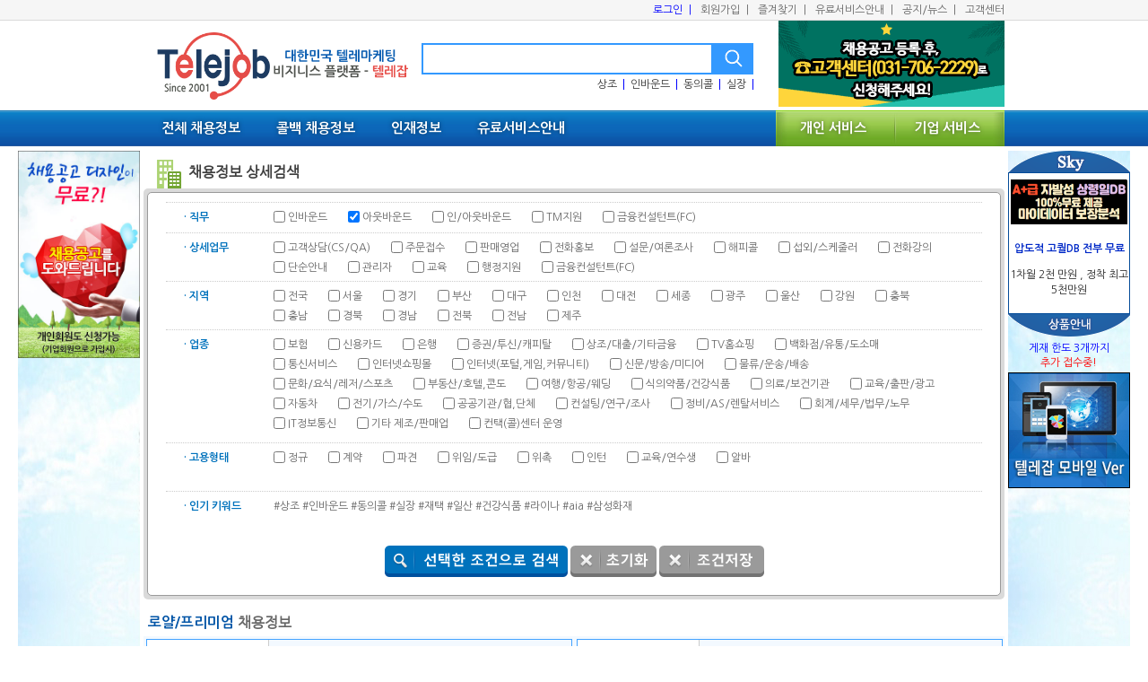

--- FILE ---
content_type: text/html; charset=utf-8
request_url: http://www.telejob.co.kr/WA/?Ch_job%5B%5D=02
body_size: 117940
content:
<!doctype html>
<html>
    <head>
        <meta charset="utf-8">
        <meta name="viewport" content="width=device-width,initial-scale=1.0,minimum-scale=1.0,maximum-scale=1.0,user-scalable=no">
		<title>대한민국 텔레마케팅 대표 비지니스 플랫폼 (SINCE 2001)</title>


<meta http-equiv="Content-Type" content="text/html; charset=utf-8" />
<meta HTTP-EQUIV="imagetoolbar" CONTENT="no">
<meta property="og:title"           content="Telejob"/>
<meta property="og:site_name"       content="";/>
<meta property="og:type"            content="website"/>
<meta property="og:url"             content="http://www.telejob.co.kr/WA/?Ch_job%5B%5D=02";/>
<meta property="og:image"           content="http://telejob.co.kr/Content/img/logo_tel.png";/>
<meta property="og:description"     content="";/>
<meta property="og:locale" content="ko_KR" />
        <link rel="stylesheet" type="text/css" href="https://cdn.jsdelivr.net/gh/moonspam/NanumSquare@1.0/nanumsquare.css">
        <link type="text/css" rel="stylesheet" href="/Content/_V2/_App/ionicons.css" />
        <link type="text/css" rel="stylesheet" href="https://maxcdn.bootstrapcdn.com/font-awesome/4.7.0/css/font-awesome.min.css">
        <link type="text/css" rel="stylesheet" href="/Content/_V2/_Css/hamburgers.min.css" />
        <link type="text/css" rel="stylesheet" href="/Content/_V2/_Css/jquery.mmenu_7_01.all.css" />
        <link type="text/css" rel="stylesheet" href="/Content/_V2/_Css/jquery.mhead_1_01.css" />
        <link type="text/css" rel="stylesheet" href="/Content/_V2/_Css/default_pc.css" />
        <link type="text/css" rel="stylesheet" href="/Content/css/common.css" />
        <link type="text/css" rel="stylesheet" href="/Content/css/main.css?td=1769244569" />
		        <link type="text/css" rel="stylesheet" href="/Content/css/sub.css?td=1769244569" />
				<link href="/_Css/common.css?td=1769244569" rel="stylesheet" type="text/css" />

        <!--[if lt IE 9]>
        <script src='http://html5shiv.googlecode.com/svn/trunk/html5.js'></script>
        <script src='http://ie7-js.googlecode.com/svn/version/2.1(beta4)/IE9.js'></script>
        <![endif]-->
				<script type="text/javascript" src="/Content/_V2/_Js/jquery_3_21.min.js"></script>
		        <script type="text/javascript" src="/Content/_V2/bootstrap-4.1.3-dist/js/bootstrap.bundle.min.js"></script>
        <script type="text/javascript" src="/Content/_V2/_Js/hammer_2_08.min.js"></script>
        <script type="text/javascript" src="/Content/_V2/_Js/jquery.touchSlider_1_21.js"></script>
        <script type="text/javascript" src="/Content/_V2/_Js/clipboard.min.js"></script>
        <script type="text/javascript" src="/Content/_V2/_Js/default.js"></script>
        <script type="text/javascript" src="/Content/_V2/_Js/telejob.js?ver=1"></script>

		<script src="http://code.jquery.com/ui/1.11.4/jquery-ui.js"></script>
        <script type="text/javascript" src="/Content/js/comm.js"></script>
		<script type="text/javascript" src="/_Js/default.js"></script>
		<script type="text/javascript" src="/_Js/common.js?ver=1769244569"></script>

		<script type="text/javascript" src="/_jquery/jquery.marquee.min.js"></script>
		<script type="text/javascript" src="/_Js/top.js?td=1769244569"></script>

				<!-- spped 채용공고//-->
		        <link rel="stylesheet" href="https://ajax.googleapis.com/ajax/libs/jqueryui/1.12.1/themes/smoothness/jquery-ui.css">
    	<script src="https://ajax.googleapis.com/ajax/libs/jqueryui/1.12.1/jquery-ui.min.js"></script>

        <script type="text/javascript" src="https://developers.kakao.com/sdk/js/kakao.min.js"></script>
        <script type="text/javascript" >
            //Kakao.init("573d77e81a342e97e64b2190f7f6b90a");
			Kakao.init("6c6b09c14e82d9c17b733e1299f80ddf");
        </script>
		<!-- 구글 analytics //-->
		<script>
		  (function(i,s,o,g,r,a,m){i['GoogleAnalyticsObject']=r;i[r]=i[r]||function(){
		  (i[r].q=i[r].q||[]).push(arguments)},i[r].l=1*new Date();a=s.createElement(o),
		  m=s.getElementsByTagName(o)[0];a.async=1;a.src=g;m.parentNode.insertBefore(a,m)
		  })(window,document,'script','//www.google-analytics.com/analytics.js','ga');

		  ga('create', 'UA-48899334-1', 'telejob.co.kr');
		  ga('send', 'pageview');

		</script>    </head>

	<body>
    	<header>
        	<div class="h_wrap">
            	<div class="h_nav">
                    <ul>
                        <li class="blue"><a href="/Login/">로그인<span>|</span></a></li>
                        <li><a href="/Member/?sel_page=301">회원가입<span>|</span></a></li>

                        <li><a href="#none" id="favorite">즐겨찾기<span>|</span></a></li>
                        <li><a href="/Member/?sel_page=05">유료서비스안내<span>|</span></a></li>
                        <li><a href="/NT">공지/뉴스<span>|</span></a></li>
                        <li><a href="/CS">고객센터</a></li>
                    </ul>
                </div>
                <div class="h_content">
                    <div class="logo_box">
                    	<a href="/"><img src="/Content/img/logo_tel.png" alt="main logo img" /></a>
                    </div>
                    <div class="search_box">
                    	<form name="mainSearchForm" action="/TS" onsubmit="return false">
						<input type="hidden" name="sel_page" value="01" />
                        	<div class="search_form">
                            	<input type="text" name="TSearch" id="TSearch" autocomplete="off" value="" />
                                <input type="button" OnClick="TSearch_ok();" />
                            </div>
							<div id="Search_List"></div>
                            <div class="search_nav marquee" id="searchPopword">
                            
                            </div>
                        </form>
                    </div>
                    <div class="bn_box">
                        <img src="/Content/img/main_top_event_01.gif" alt="header banner img" />
                    </div>
                </div>
            </div>
            <div class="main_menu">
            	<div class="menu_wrap">
                	<ul class="left_menu">
                    	<li><a href="http://www.telejob.co.kr/WA">전체 채용정보</a></li>
                        <li><a href="http://www.telejob.co.kr/WA/?sel_page=09">콜백 채용정보</a></li>
                        <li><a href="/EM">인재정보</a></li>
                        <!-- <li><a href="/CM">TM커뮤니티</a></li> -->
                        <li><a href="/Member/?sel_page=05">유료서비스안내</a></li>
                    </ul>
                    <ul class="right_menu">
                    	<li><a href="#none" id="per_service">개인 서비스</a></li>
                        <li><a href="#none" id="cp_service">기업 서비스</a></li>
                    </ul>
                </div>
            </div>
        </header>

<script>
	// $('#TSearch').autocomplete({
		
	// 	 source : function(request, response) { //source: 입력시 보일 목록
	//     	$.ajax({
	//            url : "/TS/autoCompleteAjax.php"   
	//          , type : "POST"
	//          , dataType: "text"
	//          , data : {value: request.term}	// 검색 키워드
	//          , success : function(data){ 	// 성공
	// 			var p = $( "#TSearch" );
	// 			var offset = p.offset();
	// 			$("#Search_List").css("left",offset.left);
	// 			$("#Search_List").css("top",offset.top+34);
	// 			$("#Search_List").css("width",p.width()-7);
	// 			if (p.val().length > 0) {
	// 				$("#Search_List").html("");
	// 				$("#Search_List").show();
	// 				$("#Search_List").html(data);
	// 			}
				
				
	// 			//response( data );

	//             //  response(
	//             //       $.map(data, function(item) {
	//             //           return {
	//             //          	     label : item.label    	// 목록에 표시되는 값
	//             //                 , value : item.value 		// 선택 시 input창에 표시되는 값
	//             //           };
	//             //       })
	//             //   );  
	//          }
	//          ,error : function(){ //실패
	//              alert("오류가 발생했습니다.");
	//          }
	//      });
	// }
	// ,minLength: 1// 최소 글자수
	// ,autoFocus : true // true == 첫 번째 항목에 자동으로 초점이 맞춰짐
	// ,classes : { // 위젯 요소에 추가 할 클래스를 지정
    //         'ui-autocomplete' : 'highlight'
    // }
	// ,delay: 600	//autocomplete 딜레이 시간(ms)
	// });

</script><link href="/_Css/WA.css?td=1769244569"; rel="stylesheet" type="text/css" />
<script type="text/javascript" src="/_Js/WA.js?td=1769244569";></script>
<map name="imgMap" id="imgMap">
  <area shape="rect" coords="26,15,65,60" href="https://itunes.apple.com/us/app/tellejab/id885340447?l=ko&ls=1&mt=8" target="_balnk" />
  <area shape="rect" coords="67,15,112,60" href="https://play.google.com/store/apps/details?id=com.voiceye.telejobmoble" target="_balnk" />
</map>

<!-- 인기 키워드 -->

<!--메인 컨텐츠-->
<section>
<div id="WA">
    <form name="frm" id="frm" method="GET">
    <input type="hidden" name="CurPage" value=""/>
    <input type="hidden" name="scKeyword" value="N"; />
    <input type="hidden" name="ts_OrderBy" value=""; />

    <div id="WA_cont">
        <![IF($gte IE 8]>
        <div id="left_os_service">
            <!-- 텔레잡 광고 배너 시작 -->
            <!--<div>
                <img src="/img/15event_banner.gif" class="pointer" id="event_popup_btn" />
            </div>-->
            <div>
                <a href="/NT/?sel_page=01&BBS_NUM=163&CurPage=1"><img src="/img/design_free_banner.jpg" class="pointer"/></a>
            </div>
         <!--   <div>
                <a href="https://pf.kakao.com/_YkYQu"; target="_blank"><img src="/img/kakao_banner.gif" class="pointer"/></a>
            </div> -->
            <!--<div>
                <img src="/img/telejob_app_download.gif" usemap="#imgMap" class="pointer"/>
            </div>-->
            <!--<div>
                <a href="/OS/"><img src="/img/b2b_banner.gif" class="pointer"/></a>
            </div>-->
        </div>
        <![endif]>

        <!-- 아웃소싱 배너 시작 -->
                <![if gte IE 7]>
        <div id="right_os_service">
            <div id="OS_Banner">
                <ul>
                    <li class="_first"><img src="/img/banner_top_SKY1.gif" /></li>
            <li class="_effect " onclick="WA_View_Popup(94282); us_hits('86972');">
                <dl style="display: block;">
                    <dt class="_logo">
                        <img src="http://www.telejob.co.kr/img/Logo2/20241212135950936.png" alt="사이드 배너 회사 로고" />
                    </dt>
                    <dd class="_text2">
                        압도적 고퀄DB 전부 무료                    </dd>
                    <dd class="_text">
                                                <span class="  ">1차월 2천 만원 , 정착 최고 5천만원</span>
                    </dd>
                </dl>
                <dl class="side_over" style="display: none;">
                    <dt class="_logo2">
                        <img src="http://www.telejob.co.kr/img/Logo2/20241212135950936.png" alt="사이드 배너 회사 로고" />
                    </dt>
                    <dd class="_text3">
                        <table width="100%" border="0" cellpadding="0" cellspacing="0">
                            <tr>
                                <td><span class="boxtext">고용형태</span> 위촉</td>
                            </tr>
                            <tr>
                                <td><span class="boxtext">급여</span> 월 500 만원 ~ 월 2000 만원</td>
                            </tr>
                            <tr>
                                <td><span class="boxtext">교육비</span>                                                                  </td>
                            </tr>
                        </table>
                    </dd>
                </dl>
            </li>
                    <li class="_end"><a href="javascript:void(0);" onclick="location.href='/SV/#sky';"><img src="/img/banner_bottom_SKY2.gif" /></a></li>
                    <li class="_info">
                        <span class="blue">게재 한도 3개까지</span><br />
                        <span class=""><span class='red'>추가 접수중!</span></span>
                    </li>
                    <li class="_preview pointer" onclick="OpenViewWindow('/Main/Mobile_PreView.php');">
                        <img src="/img/preview/btn_mobile_preview4.png" style="width:136px; height:auto;" alt="모바일웹 미리보기" />
                    </li>
                </ul>
            </div>
        </div>
        <![endif]>
        <!--날개배너 시작 -->
        <div id="wing_banner"></div>
        <!--날개배너 끝 -->

        <div><h3 class="wa_tt">채용정보 상세검색</h3></div>
        <div class="wa_search_bg" style="margin-bottom: 5px;">

            <div class="wa_search">

                <div class="cont_02">

                     <ul class="ul_st2" style="height: 28px;">
                      <li class="li_st1" style="width: 100px;">· 직무</li>
                      <li style="display:block; width:760px; ">
                       <div class="float_L mar_r_20"><input type="checkbox" name="Ch_job[]" id="ch_job_01" value="01"  class="Checkbox"/>&nbsp;<label for="ch_job_01">인바운드</label>&nbsp;</div>
                       <div class="float_L mar_r_20"><input type="checkbox" name="Ch_job[]" id="ch_job_02" value="02" checked class="Checkbox"/>&nbsp;<label for="ch_job_02">아웃바운드</label>&nbsp;</div>
                       <div class="float_L mar_r_20"><input type="checkbox" name="Ch_job[]" id="ch_job_03" value="03"  class="Checkbox"/>&nbsp;<label for="ch_job_03">인/아웃바운드</label>&nbsp;</div>
                       <div class="float_L mar_r_20"><input type="checkbox" name="Ch_job[]" id="ch_job_04" value="04"  class="Checkbox"/>&nbsp;<label for="ch_job_04">TM지원</label>&nbsp;</div>
                       <div class="float_L mar_r_20"><input type="checkbox" name="Ch_job[]" id="ch_job_07" value="07"  class="Checkbox"/>&nbsp;<label for="ch_job_07">금융컨설턴트(FC)</label>&nbsp;</div>
                      </li>
                     </ul>

                     <ul class="ul_st2">
                      <li class="li_st1" style="width: 100px;">· 상세업무<!--<br /><span class="red">&nbsp;※ 준비중</span>--></li>
                      <li style="display:block; width:760px; ">
                       <div class="float_L mar_r_20"><input type="checkbox" name="Ch_job2[]"  id="Ch_job2_01"  value="01"  class="Checkbox"/>&nbsp;<label for="Ch_job2_01">고객상담(CS/QA)</label>&nbsp;</div>
                       <div class="float_L mar_r_20"><input type="checkbox" name="Ch_job2[]"  id="Ch_job2_02"  value="02"  class="Checkbox"/>&nbsp;<label for="Ch_job2_02">주문접수</label>&nbsp;</div>
                       <div class="float_L mar_r_20"><input type="checkbox" name="Ch_job2[]"  id="Ch_job2_03"  value="03"  class="Checkbox"/>&nbsp;<label for="Ch_job2_03">판매영업</label>&nbsp;</div>
                       <div class="float_L mar_r_20"><input type="checkbox" name="Ch_job2[]"  id="Ch_job2_04"  value="04"  class="Checkbox"/>&nbsp;<label for="Ch_job2_04">전화홍보</label>&nbsp;</div>
                       <div class="float_L mar_r_20"><input type="checkbox" name="Ch_job2[]"  id="Ch_job2_05"  value="05"  class="Checkbox"/>&nbsp;<label for="Ch_job2_05">설문/여론조사</label>&nbsp;</div>
                       <div class="float_L mar_r_20"><input type="checkbox" name="Ch_job2[]"  id="Ch_job2_06"  value="06"  class="Checkbox"/>&nbsp;<label for="Ch_job2_06">해피콜</label>&nbsp;</div>
                       <div class="float_L mar_r_20"><input type="checkbox" name="Ch_job2[]"  id="Ch_job2_07"  value="07"  class="Checkbox"/>&nbsp;<label for="Ch_job2_07">섭외/스케줄러</label>&nbsp;</div>
                       <div class="float_L mar_r_20"><input type="checkbox" name="Ch_job2[]"  id="Ch_job2_08"  value="08"  class="Checkbox"/>&nbsp;<label for="Ch_job2_08">전화강의</label>&nbsp;</div>
                       <div class="float_L mar_r_20"><input type="checkbox" name="Ch_job2[]"  id="Ch_job2_09"  value="09"  class="Checkbox"/>&nbsp;<label for="Ch_job2_09">단순안내</label>&nbsp;</div>
                       <div class="float_L mar_r_20"><input type="checkbox" name="Ch_job2[]"  id="Ch_job2_10"  value="10"  class="Checkbox"/>&nbsp;<label for="Ch_job2_10">관리자</label>&nbsp;</div>
                       <div class="float_L mar_r_20"><input type="checkbox" name="Ch_job2[]"  id="Ch_job2_11"  value="11"  class="Checkbox"/>&nbsp;<label for="Ch_job2_11">교육</label>&nbsp;</div>
                       <div class="float_L mar_r_20"><input type="checkbox" name="Ch_job2[]"  id="Ch_job2_12"  value="12"  class="Checkbox"/>&nbsp;<label for="Ch_job2_12">행정지원</label>&nbsp;</div>
                       <div class="float_L mar_r_20"><input type="checkbox" name="Ch_job2[]"  id="Ch_job2_13"  value="13"  class="Checkbox"/>&nbsp;<label for="Ch_job2_13">금융컨설턴트(FC)</label>&nbsp;</div>
                      </li>
                     </ul>

                     <ul class="ul_st2">
                      <li class="li_st1" style="width: 100px;">· 지역</li>
                      <li style="display:block; width:760px; ">
                                   <div class="float_L mar_r_20"><input type="checkbox" name="ts_sc_loc[]" id="ts_sc_loc_00" value="00"  class="Checkbox"/>&nbsp;<label for="ts_sc_loc_00">전국</label>&nbsp;</div>
                                   <div class="float_L mar_r_20"><input type="checkbox" name="ts_sc_loc[]" id="ts_sc_loc_01" value="01"  class="Checkbox"/>&nbsp;<label for="ts_sc_loc_01">서울</label>&nbsp;</div>
                                   <div class="float_L mar_r_20"><input type="checkbox" name="ts_sc_loc[]" id="ts_sc_loc_02" value="02"  class="Checkbox"/>&nbsp;<label for="ts_sc_loc_02">경기</label>&nbsp;</div>
                                   <div class="float_L mar_r_20"><input type="checkbox" name="ts_sc_loc[]" id="ts_sc_loc_03" value="03"  class="Checkbox"/>&nbsp;<label for="ts_sc_loc_03">부산</label>&nbsp;</div>
                                   <div class="float_L mar_r_20"><input type="checkbox" name="ts_sc_loc[]" id="ts_sc_loc_04" value="04"  class="Checkbox"/>&nbsp;<label for="ts_sc_loc_04">대구</label>&nbsp;</div>
                                   <div class="float_L mar_r_20"><input type="checkbox" name="ts_sc_loc[]" id="ts_sc_loc_05" value="05"  class="Checkbox"/>&nbsp;<label for="ts_sc_loc_05">인천</label>&nbsp;</div>
                                   <div class="float_L mar_r_20"><input type="checkbox" name="ts_sc_loc[]" id="ts_sc_loc_06" value="06"  class="Checkbox"/>&nbsp;<label for="ts_sc_loc_06">대전</label>&nbsp;</div>
                                   <div class="float_L mar_r_20"><input type="checkbox" name="ts_sc_loc[]" id="ts_sc_loc_17" value="17"  class="Checkbox"/>&nbsp;<label for="ts_sc_loc_17">세종</label>&nbsp;</div>
                                   <div class="float_L mar_r_20"><input type="checkbox" name="ts_sc_loc[]" id="ts_sc_loc_07" value="07"  class="Checkbox"/>&nbsp;<label for="ts_sc_loc_07">광주</label>&nbsp;</div>
                                   <div class="float_L mar_r_20"><input type="checkbox" name="ts_sc_loc[]" id="ts_sc_loc_08" value="08"  class="Checkbox"/>&nbsp;<label for="ts_sc_loc_08">울산</label>&nbsp;</div>
                                   <div class="float_L mar_r_20"><input type="checkbox" name="ts_sc_loc[]" id="ts_sc_loc_09" value="09"  class="Checkbox"/>&nbsp;<label for="ts_sc_loc_09">강원</label>&nbsp;</div>
                                   <div class="float_L mar_r_20"><input type="checkbox" name="ts_sc_loc[]" id="ts_sc_loc_10" value="10"  class="Checkbox"/>&nbsp;<label for="ts_sc_loc_10">충북</label>&nbsp;</div>
                                   <div class="float_L mar_r_20"><input type="checkbox" name="ts_sc_loc[]" id="ts_sc_loc_11" value="11"  class="Checkbox"/>&nbsp;<label for="ts_sc_loc_11">충남</label>&nbsp;</div>
                                   <div class="float_L mar_r_20"><input type="checkbox" name="ts_sc_loc[]" id="ts_sc_loc_12" value="12"  class="Checkbox"/>&nbsp;<label for="ts_sc_loc_12">경북</label>&nbsp;</div>
                                   <div class="float_L mar_r_20"><input type="checkbox" name="ts_sc_loc[]" id="ts_sc_loc_13" value="13"  class="Checkbox"/>&nbsp;<label for="ts_sc_loc_13">경남</label>&nbsp;</div>
                                   <div class="float_L mar_r_20"><input type="checkbox" name="ts_sc_loc[]" id="ts_sc_loc_14" value="14"  class="Checkbox"/>&nbsp;<label for="ts_sc_loc_14">전북</label>&nbsp;</div>
                                   <div class="float_L mar_r_20"><input type="checkbox" name="ts_sc_loc[]" id="ts_sc_loc_15" value="15"  class="Checkbox"/>&nbsp;<label for="ts_sc_loc_15">전남</label>&nbsp;</div>
                                   <div class="float_L mar_r_20"><input type="checkbox" name="ts_sc_loc[]" id="ts_sc_loc_16" value="16"  class="Checkbox"/>&nbsp;<label for="ts_sc_loc_16">제주</label>&nbsp;</div>
                                  </li>
                     </ul>

                     <ul class="ul_st2"  style="height:120px;">
                      <li class="li_st1" style="width:100px">· 업종</li>
                      <li style="display:block; width:760px">
                           <!-- <select id="ts_atype" name="ts_atype" >
                                  <option value="">전체</option> -->
                               <div class="float_L mar_r_20"><input type="checkbox" name="ts_atype[]" id="ts_atype_01" value="01"  class="Checkbox"/>&nbsp;<label for="ts_atype_01">보험</label>&nbsp;</div>            
                               <div class="float_L mar_r_20"><input type="checkbox" name="ts_atype[]" id="ts_atype_02" value="02"  class="Checkbox"/>&nbsp;<label for="ts_atype_02">신용카드</label>&nbsp;</div>            
                               <div class="float_L mar_r_20"><input type="checkbox" name="ts_atype[]" id="ts_atype_03" value="03"  class="Checkbox"/>&nbsp;<label for="ts_atype_03">은행</label>&nbsp;</div>            
                               <div class="float_L mar_r_20"><input type="checkbox" name="ts_atype[]" id="ts_atype_04" value="04"  class="Checkbox"/>&nbsp;<label for="ts_atype_04">증권/투신/캐피탈</label>&nbsp;</div>            
                               <div class="float_L mar_r_20"><input type="checkbox" name="ts_atype[]" id="ts_atype_05" value="05"  class="Checkbox"/>&nbsp;<label for="ts_atype_05">상조/대출/기타금융</label>&nbsp;</div>            
                               <div class="float_L mar_r_20"><input type="checkbox" name="ts_atype[]" id="ts_atype_06" value="06"  class="Checkbox"/>&nbsp;<label for="ts_atype_06">TV홈쇼핑</label>&nbsp;</div>            
                               <div class="float_L mar_r_20"><input type="checkbox" name="ts_atype[]" id="ts_atype_07" value="07"  class="Checkbox"/>&nbsp;<label for="ts_atype_07">백화점/유통/도소매</label>&nbsp;</div>            
                               <div class="float_L mar_r_20"><input type="checkbox" name="ts_atype[]" id="ts_atype_08" value="08"  class="Checkbox"/>&nbsp;<label for="ts_atype_08">통신서비스</label>&nbsp;</div>            
                               <div class="float_L mar_r_20"><input type="checkbox" name="ts_atype[]" id="ts_atype_09" value="09"  class="Checkbox"/>&nbsp;<label for="ts_atype_09">인터넷쇼핑몰</label>&nbsp;</div>            
                               <div class="float_L mar_r_20"><input type="checkbox" name="ts_atype[]" id="ts_atype_10" value="10"  class="Checkbox"/>&nbsp;<label for="ts_atype_10">인터넷(포털,게임,커뮤니티)</label>&nbsp;</div>            
                               <div class="float_L mar_r_20"><input type="checkbox" name="ts_atype[]" id="ts_atype_11" value="11"  class="Checkbox"/>&nbsp;<label for="ts_atype_11">신문/방송/미디어</label>&nbsp;</div>            
                               <div class="float_L mar_r_20"><input type="checkbox" name="ts_atype[]" id="ts_atype_12" value="12"  class="Checkbox"/>&nbsp;<label for="ts_atype_12">물류/운송/배송</label>&nbsp;</div>            
                               <div class="float_L mar_r_20"><input type="checkbox" name="ts_atype[]" id="ts_atype_13" value="13"  class="Checkbox"/>&nbsp;<label for="ts_atype_13">문화/요식/레저/스포츠</label>&nbsp;</div>            
                               <div class="float_L mar_r_20"><input type="checkbox" name="ts_atype[]" id="ts_atype_14" value="14"  class="Checkbox"/>&nbsp;<label for="ts_atype_14">부동산/호텔,콘도</label>&nbsp;</div>            
                               <div class="float_L mar_r_20"><input type="checkbox" name="ts_atype[]" id="ts_atype_15" value="15"  class="Checkbox"/>&nbsp;<label for="ts_atype_15">여행/항공/웨딩</label>&nbsp;</div>            
                               <div class="float_L mar_r_20"><input type="checkbox" name="ts_atype[]" id="ts_atype_16" value="16"  class="Checkbox"/>&nbsp;<label for="ts_atype_16">식의약품/건강식품</label>&nbsp;</div>            
                               <div class="float_L mar_r_20"><input type="checkbox" name="ts_atype[]" id="ts_atype_17" value="17"  class="Checkbox"/>&nbsp;<label for="ts_atype_17">의료/보건기관</label>&nbsp;</div>            
                               <div class="float_L mar_r_20"><input type="checkbox" name="ts_atype[]" id="ts_atype_18" value="18"  class="Checkbox"/>&nbsp;<label for="ts_atype_18">교육/출판/광고</label>&nbsp;</div>            
                               <div class="float_L mar_r_20"><input type="checkbox" name="ts_atype[]" id="ts_atype_19" value="19"  class="Checkbox"/>&nbsp;<label for="ts_atype_19">자동차</label>&nbsp;</div>            
                               <div class="float_L mar_r_20"><input type="checkbox" name="ts_atype[]" id="ts_atype_20" value="20"  class="Checkbox"/>&nbsp;<label for="ts_atype_20">전기/가스/수도</label>&nbsp;</div>            
                               <div class="float_L mar_r_20"><input type="checkbox" name="ts_atype[]" id="ts_atype_21" value="21"  class="Checkbox"/>&nbsp;<label for="ts_atype_21">공공기관/협,단체</label>&nbsp;</div>            
                               <div class="float_L mar_r_20"><input type="checkbox" name="ts_atype[]" id="ts_atype_22" value="22"  class="Checkbox"/>&nbsp;<label for="ts_atype_22">컨설팅/연구/조사</label>&nbsp;</div>            
                               <div class="float_L mar_r_20"><input type="checkbox" name="ts_atype[]" id="ts_atype_23" value="23"  class="Checkbox"/>&nbsp;<label for="ts_atype_23">정비/AS/렌탈서비스</label>&nbsp;</div>            
                               <div class="float_L mar_r_20"><input type="checkbox" name="ts_atype[]" id="ts_atype_24" value="24"  class="Checkbox"/>&nbsp;<label for="ts_atype_24">회계/세무/법무/노무</label>&nbsp;</div>            
                               <div class="float_L mar_r_20"><input type="checkbox" name="ts_atype[]" id="ts_atype_25" value="25"  class="Checkbox"/>&nbsp;<label for="ts_atype_25">IT정보통신</label>&nbsp;</div>            
                               <div class="float_L mar_r_20"><input type="checkbox" name="ts_atype[]" id="ts_atype_26" value="26"  class="Checkbox"/>&nbsp;<label for="ts_atype_26">기타 제조/판매업</label>&nbsp;</div>            
                               <div class="float_L mar_r_20"><input type="checkbox" name="ts_atype[]" id="ts_atype_27" value="27"  class="Checkbox"/>&nbsp;<label for="ts_atype_27">컨택(콜)센터 운영</label>&nbsp;</div>            
                                        <!-- </select>&nbsp; -->
                      </li>
            </ul>
            <ul class="ul_st2">
                      <li class="li_st1" style="width:100px;">· 고용형태</li>
                      <li style="display:block; width:760px; ">

                      <!-- <li class="li_st1" style="width:100px;style="height: 28px;"">· 고용형태</li>
                      <li style="display:block; width:300px; ">
                           <select id="HIRE" name="HIRE" >
                                  <option value="">전체</option> -->
                        <div class="float_L mar_r_20"><input type="checkbox" name="HIRE[]" id="HIRE_01" value="01"  class="Checkbox"/>&nbsp;<label for="HIRE_01">정규</label>&nbsp;</div>            
                        <div class="float_L mar_r_20"><input type="checkbox" name="HIRE[]" id="HIRE_02" value="02"  class="Checkbox"/>&nbsp;<label for="HIRE_02">계약</label>&nbsp;</div>            
                        <div class="float_L mar_r_20"><input type="checkbox" name="HIRE[]" id="HIRE_06" value="06"  class="Checkbox"/>&nbsp;<label for="HIRE_06">파견</label>&nbsp;</div>            
                        <div class="float_L mar_r_20"><input type="checkbox" name="HIRE[]" id="HIRE_08" value="08"  class="Checkbox"/>&nbsp;<label for="HIRE_08">위임/도급</label>&nbsp;</div>            
                        <div class="float_L mar_r_20"><input type="checkbox" name="HIRE[]" id="HIRE_09" value="09"  class="Checkbox"/>&nbsp;<label for="HIRE_09">위촉</label>&nbsp;</div>            
                        <div class="float_L mar_r_20"><input type="checkbox" name="HIRE[]" id="HIRE_07" value="07"  class="Checkbox"/>&nbsp;<label for="HIRE_07">인턴</label>&nbsp;</div>            
                        <div class="float_L mar_r_20"><input type="checkbox" name="HIRE[]" id="HIRE_05" value="05"  class="Checkbox"/>&nbsp;<label for="HIRE_05">교육/연수생</label>&nbsp;</div>            
                        <div class="float_L mar_r_20"><input type="checkbox" name="HIRE[]" id="HIRE_04" value="04"  class="Checkbox"/>&nbsp;<label for="HIRE_04">알바</label>&nbsp;</div>            
                                  </li>
                     </ul>

					 <ul class="ul_st2" style="height:55px;">
                      <li class="li_st1" style="width:100px;">· 인기 키워드</li>
                      <li style="display:block; width:760px; ">
			<a href="#none" OnClick="SearchTextWa('상조');">#상조</a>&nbsp;<a href="#none" OnClick="SearchTextWa('인바운드');">#인바운드</a>&nbsp;<a href="#none" OnClick="SearchTextWa('동의콜');">#동의콜</a>&nbsp;<a href="#none" OnClick="SearchTextWa('실장');">#실장</a>&nbsp;<a href="#none" OnClick="SearchTextWa('재택');">#재택</a>&nbsp;<a href="#none" OnClick="SearchTextWa('일산');">#일산</a>&nbsp;<a href="#none" OnClick="SearchTextWa('건강식품');">#건강식품</a>&nbsp;<a href="#none" OnClick="SearchTextWa('라이나');">#라이나</a>&nbsp;<a href="#none" OnClick="SearchTextWa('aia');">#aia</a>&nbsp;<a href="#none" OnClick="SearchTextWa('삼성화재');">#삼성화재</a>&nbsp;					  </li>
					  </ul>

                    <div class="center">
                        <img src="/img/bt_search_checked.png" class="pointer" id="search_btn"/>
                        <img src="/img/bt_delete_search2.png" class="pointer" id="search_del" />
						<img src="/img/bt_delete_search3.png" class="pointer" id="search_save" />
                    </div>

                </div>

            </div>

        </div>

        <p class="p_result" style="display:none;">선택하신 조건으로 총 <span class="orange">175</span>건 검색되었습니다</p>
    </div>

    <!-- 프리미엄 채용정보 시작 -->
		 <div id="S_Premium">
       <h2 class="_tt"><span class="blue_1">로얄/프리미엄</span> 채용정보</h2>
       <!-- <ul > -->
       <ul class="flexbox_list">
        <li class="_effect " onclick="us_hits('85321'); WA_View2(100152);">
            <dl>
                <dt>
                    <img src="http://www.telejob.co.kr/img/Logo2/20260116163053377.png" />
                </dt>
                <dd>
                    <p class="_dd1">
                        [서울 2센터] 확장 오픈                                            </p>
                    <p class="_dd2">
                                                <span class="  ">프리드 서울1(가산) 대박센터 동일한 DB</span>
                    </p>
                                        <span style="position: absolute; bottom: 2px; right: 2px;">
                        <img src="/img/bt_callback.gif" title="구직상담 Call-Back 서비스" class="OCB_icon">
                    </span>
                                    </dd>
            </dl>
        </li>
        <li class="_effect mar_l_5" onclick="us_hits('86938'); WA_View2(87250);">
            <dl>
                <dt>
                    <img src="http://www.telejob.co.kr/img/logolist/db_204.jpg" />
                </dt>
                <dd>
                    <p class="_dd1">
                        세일코리아/나이스 원조맛집                                            </p>
                    <p class="_dd2">
                        <span class="float_L  OP_icon ">&nbsp;</span>                        <span class=" OP_bold   OC_color   OP_bg ">수수료 900% . 뭐든 되는 직영센터. </span>
                    </p>
                                        <span style="position: absolute; bottom: 2px; right: 2px;">
                        <img src="/img/bt_callback.gif" title="구직상담 Call-Back 서비스" class="OCB_icon">
                    </span>
                                    </dd>
            </dl>
        </li>
        <li class="_effect " onclick="us_hits('86942'); WA_View2(87630);">
            <dl>
                <dt>
                    <img src="http://www.telejob.co.kr/img/logolist/db_204.jpg" />
                </dt>
                <dd>
                    <p class="_dd1">
                        고연령POM 최고700%                                             </p>
                    <p class="_dd2">
                        <span class="float_L  OP_icon ">&nbsp;</span>                        <span class=" OP_bold   OC_color   OP_bg ">+ 100%더!! 보장분석 리모델링 가능! </span>
                    </p>
                                        <span style="position: absolute; bottom: 2px; right: 2px;">
                        <img src="/img/bt_callback.gif" title="구직상담 Call-Back 서비스" class="OCB_icon">
                    </span>
                                    </dd>
            </dl>
        </li>
        <li class="_effect mar_l_5" onclick="us_hits('86944'); WA_View2(97306);">
            <dl>
                <dt>
                    <img src="http://www.telejob.co.kr/img/logolist/db_204.jpg" />
                </dt>
                <dd>
                    <p class="_dd1">
                        승환없이 돈벌고 있는 센터                                            </p>
                    <p class="_dd2">
                        <span class="float_L  OP_icon ">&nbsp;</span>                        <span class=" OP_bold   OC_color   OP_bg ">수수료 750%/교육비 500만원/직영POM15</span>
                    </p>
                                        <span style="position: absolute; bottom: 2px; right: 2px;">
                        <img src="/img/bt_callback.gif" title="구직상담 Call-Back 서비스" class="OCB_icon">
                    </span>
                                    </dd>
            </dl>
        </li>
        <li class="_effect " onclick="us_hits('87067'); WA_View2(96845);">
            <dl>
                <dt>
                    <img src="http://www.telejob.co.kr/img/Logo2/20260120152005950.png" />
                </dt>
                <dd>
                    <p class="_dd1">
                        소노(대명)상조+카드사DB                                            </p>
                    <p class="_dd2">
                                                <span class="  ">[센터확장] 3차 모집 딱 7명 모집 !!</span>
                    </p>
                                        <span style="position: absolute; bottom: 2px; right: 2px;">
                        <img src="/img/bt_callback.gif" title="구직상담 Call-Back 서비스" class="OCB_icon">
                    </span>
                                    </dd>
            </dl>
        </li>
        <li class="_effect mar_l_5" onclick="us_hits('87002'); WA_View2(92328);">
            <dl>
                <dt>
                    <img src="http://www.telejob.co.kr/img/Logo2/20250919110335403.jpg" />
                </dt>
                <dd>
                    <p class="_dd1">
                        전센터[AIG손해보험]                                            </p>
                    <p class="_dd2">
                        <span class="float_L  OP_icon ">&nbsp;</span>                        <span class=" OP_bold   OC_color   OP_bg ">신입/경력 상담원 (경력 전직 400프로)</span>
                    </p>
                                        <span style="position: absolute; bottom: 2px; right: 2px;">
                        <img src="/img/bt_callback.gif" title="구직상담 Call-Back 서비스" class="OCB_icon">
                    </span>
                                    </dd>
            </dl>
        </li>
        <li class="_effect " onclick="us_hits('86993'); WA_View2(100099);">
            <dl>
                <dt>
                    <img src="http://www.telejob.co.kr/img/logolist/633.gif" />
                </dt>
                <dd>
                    <p class="_dd1">
                        현대해상 POM센터                                            </p>
                    <p class="_dd2">
                        <span class="float_L  OP_icon ">&nbsp;</span>                        <span class=" OP_bold   OC_color   OP_bg ">★고소득과 안정적 장기근무 환영★</span>
                    </p>
                                        <span style="position: absolute; bottom: 2px; right: 2px;">
                        <img src="/img/bt_callback.gif" title="구직상담 Call-Back 서비스" class="OCB_icon">
                    </span>
                                    </dd>
            </dl>
        </li>
        <li class="_effect mar_l_5" onclick="us_hits('87019'); WA_View2(99090);">
            <dl>
                <dt>
                    <img src="http://www.telejob.co.kr/img/logolist/633.gif" />
                </dt>
                <dd>
                    <p class="_dd1">
                        POM 인당생산성 1등센터                                            </p>
                    <p class="_dd2">
                                                <span class="  "> 기계약 업셀링, 리모델링 보장분석 경력자 우대</span>
                    </p>
                                        <span style="position: absolute; bottom: 2px; right: 2px;">
                        <img src="/img/bt_callback.gif" title="구직상담 Call-Back 서비스" class="OCB_icon">
                    </span>
                                    </dd>
            </dl>
        </li>
        <li class="_effect " onclick="us_hits('87063'); WA_View2(94496);">
            <dl>
                <dt>
                    <img src="http://www.telejob.co.kr/img/logolist/db_203.jpg" />
                </dt>
                <dd>
                    <p class="_dd1">
                        본사 유일 직영 POM센터                                            </p>
                    <p class="_dd2">
                                                <span class="  ">유지 DB만, 교육비200만+경력보장 총400%</span>
                    </p>
                                        <span style="position: absolute; bottom: 2px; right: 2px;">
                        <img src="/img/bt_callback.gif" title="구직상담 Call-Back 서비스" class="OCB_icon">
                    </span>
                                    </dd>
            </dl>
        </li>
        <li class="_effect mar_l_5" onclick="us_hits('87038'); WA_View2(100110);">
            <dl>
                <dt>
                    <img src="http://www.telejob.co.kr/img/logolist/db_204.jpg" />
                </dt>
                <dd>
                    <p class="_dd1">
                        ★수원/의왕/동탄/오산★                                            </p>
                    <p class="_dd2">
                                                <span class="  ">★수원센터/교육비350만원★</span>
                    </p>
                                        <span style="position: absolute; bottom: 2px; right: 2px;">
                        <img src="/img/bt_callback.gif" title="구직상담 Call-Back 서비스" class="OCB_icon">
                    </span>
                                    </dd>
            </dl>
        </li>
        <li class="_effect " onclick="us_hits('87073'); WA_View2(97502);">
            <dl>
                <dt>
                    <img src="http://www.telejob.co.kr/img/logolist/db_204.jpg" />
                </dt>
                <dd>
                    <p class="_dd1">
                        ★교육비 최대400만원★                                            </p>
                    <p class="_dd2">
                                                <span class="  OC_color   OP_bg ">★DB손보★서울센터★아웃바운드</span>
                    </p>
                                        <span style="position: absolute; bottom: 2px; right: 2px;">
                        <img src="/img/bt_callback.gif" title="구직상담 Call-Back 서비스" class="OCB_icon">
                    </span>
                                    </dd>
            </dl>
        </li>
        <li class="_effect mar_l_5" onclick="us_hits('87007'); WA_View2(91796);">
            <dl>
                <dt>
                    <img src="http://www.telejob.co.kr/img/Logo2/logo_20201023_155902.jpg" />
                </dt>
                <dd>
                    <p class="_dd1">
                        재택가능/POM4센터                                            </p>
                    <p class="_dd2">
                        <span class="float_L  OP_icon ">&nbsp;</span>                        <span class=" OP_bold   OC_color   OP_bg ">서울역 /POM전문센터 교육비 최대500만원 </span>
                    </p>
                                    </dd>
            </dl>
        </li>
        <li class="_effect " onclick="us_hits('87111'); WA_View2(98604);">
            <dl>
                <dt>
                    <img src="http://www.telejob.co.kr/img/Logo2/20241024100956445.gif" />
                </dt>
                <dd>
                    <p class="_dd1">
                        우수자 500%                                            </p>
                    <p class="_dd2">
                                                <span class="  ">최대 810만원 보장</span>
                    </p>
                                        <span style="position: absolute; bottom: 2px; right: 2px;">
                        <img src="/img/bt_callback.gif" title="구직상담 Call-Back 서비스" class="OCB_icon">
                    </span>
                                    </dd>
            </dl>
        </li>
        <li class="_effect mar_l_5" onclick="us_hits('87112'); WA_View2(97243);">
            <dl>
                <dt>
                    <img src="http://www.telejob.co.kr/img/Logo2/logo_20190517_142139.jpg" />
                </dt>
                <dd>
                    <p class="_dd1">
                        AXA-현대하나 500%                                            </p>
                    <p class="_dd2">
                                                <span class="  ">500%우수경력보장★신입 지원금 최대 810만원</span>
                    </p>
                                        <span style="position: absolute; bottom: 2px; right: 2px;">
                        <img src="/img/bt_callback.gif" title="구직상담 Call-Back 서비스" class="OCB_icon">
                    </span>
                                    </dd>
            </dl>
        </li>
        <li class="_effect " onclick="us_hits('87113'); WA_View2(97499);">
            <dl>
                <dt>
                    <img src="http://www.telejob.co.kr/img/Logo2/20250115104338940.jpg" />
                </dt>
                <dd>
                    <p class="_dd1">
                        우수자 최대 500% 보장                                            </p>
                    <p class="_dd2">
                                                <span class="  ">신입정착지원 최대 810만원,우수자 최대 500%</span>
                    </p>
                                        <span style="position: absolute; bottom: 2px; right: 2px;">
                        <img src="/img/bt_callback.gif" title="구직상담 Call-Back 서비스" class="OCB_icon">
                    </span>
                                    </dd>
            </dl>
        </li>
        <li class="_effect mar_l_5" onclick="us_hits('87104'); WA_View2(96180);">
            <dl>
                <dt>
                    <img src="http://www.telejob.co.kr/img/Logo2/20250813175024763.jpg" />
                </dt>
                <dd>
                    <p class="_dd1">
                        오픈1년 경력 최대600%                                            </p>
                    <p class="_dd2">
                                                <span class="  ">라이나 삼성카드 창동(O/B경력모집)10시~16시</span>
                    </p>
                                        <span style="position: absolute; bottom: 2px; right: 2px;">
                        <img src="/img/bt_callback.gif" title="구직상담 Call-Back 서비스" class="OCB_icon">
                    </span>
                                    </dd>
            </dl>
        </li>
        </ul>
    </div>
    <!-- 프리미엄 채용정보 끝 -->

	<!-- 플러스 채용정보 시작 -->
		 <div id="S_Plus">
       <h2 class="_tt"><span class="blue_1">플러스</span> 채용정보</h2>
       <!-- <ul > -->
       <ul class="flexbox_list">
        <li class="_effect " onclick="us_hits('87132'); WA_View2(99186);">
            <dl>
                <dt>
                    <img src="http://www.telejob.co.kr/img/Logo2/20251117112756789.png" />
                </dt>
                <dd>
                    <p class="_dd1">
                        ★강북 수유센터 신규오픈★                    </p>
                    <p class="_dd2">
                                                <span class="  ">삼성화재 CM 운전자센터(누구나 지원가능!)</span>
                                            </p>
                                        <span style="position: absolute; bottom: 2px; right: 2px;">
                        <img src="/img/bt_callback.gif" title="구직상담 Call-Back 서비스" class="OCB_icon">
                    </span>
                                    </dd>
            </dl>
        </li>
        <li class="_effect mar_l_5" onclick="us_hits('87101'); WA_View2(100161);">
            <dl>
                <dt>
                    <img src="http://www.telejob.co.kr/img/Logo2/20260120154333300.png" />
                </dt>
                <dd>
                    <p class="_dd1">
                        보장분석센터                    </p>
                    <p class="_dd2">
                                                <span class="  "> TMGA  상담원 모집!!</span>
                                            </p>
                                        <span style="position: absolute; bottom: 2px; right: 2px;">
                        <img src="/img/bt_callback.gif" title="구직상담 Call-Back 서비스" class="OCB_icon">
                    </span>
                                    </dd>
            </dl>
        </li>
        <li class="_effect mar_l_5" onclick="us_hits('87128'); WA_View2(93796);">
            <dl>
                <dt>
                    <img src="http://www.telejob.co.kr/img/Logo2/20250713194654890.jpg" />
                </dt>
                <dd>
                    <p class="_dd1">
                        현대해상POM상담사,실장                    </p>
                    <p class="_dd2">
                                                <span class="  ">현대해상 POM 센터 大모집 </span>
                                            </p>
                                        <span style="position: absolute; bottom: 2px; right: 2px;">
                        <img src="/img/bt_callback.gif" title="구직상담 Call-Back 서비스" class="OCB_icon">
                    </span>
                                    </dd>
            </dl>
        </li>
        <li class="_effect " onclick="us_hits('87071'); WA_View2(93768);">
            <dl>
                <dt>
                    <img src="http://www.telejob.co.kr/img/Logo2/20240913100038924.jpg" />
                </dt>
                <dd>
                    <p class="_dd1">
                        현대해상,메리츠,AIA                    </p>
                    <p class="_dd2">
                                                <span class="  ">보험사 선택해서 영업하는 안정적인 아웃바운드 센터</span>
                                            </p>
                                        <span style="position: absolute; bottom: 2px; right: 2px;">
                        <img src="/img/bt_callback.gif" title="구직상담 Call-Back 서비스" class="OCB_icon">
                    </span>
                                    </dd>
            </dl>
        </li>
        <li class="_effect mar_l_5" onclick="us_hits('87018'); WA_View2(97440);">
            <dl>
                <dt>
                    <img src="http://www.telejob.co.kr/img/logolist/320.gif" />
                </dt>
                <dd>
                    <p class="_dd1">
                        삼성 운전자+보장분석                    </p>
                    <p class="_dd2">
                                                <span class="  ">삼성화재  구로센터 교육비300만 </span>
                                            </p>
                                        <span style="position: absolute; bottom: 2px; right: 2px;">
                        <img src="/img/bt_callback.gif" title="구직상담 Call-Back 서비스" class="OCB_icon">
                    </span>
                                    </dd>
            </dl>
        </li>
        <li class="_effect mar_l_5" onclick="us_hits('86984'); WA_View2(98498);">
            <dl>
                <dt>
                    <img src="http://www.telejob.co.kr/img/Logo2/20251016134656107.png" />
                </dt>
                <dd>
                    <p class="_dd1">
                        실시간DB  800%                    </p>
                    <p class="_dd2">
                                                <span class="  ">실적구간 없이 800% 교육비100만</span>
                                            </p>
                                        <span style="position: absolute; bottom: 2px; right: 2px;">
                        <img src="/img/bt_callback.gif" title="구직상담 Call-Back 서비스" class="OCB_icon">
                    </span>
                                    </dd>
            </dl>
        </li>
        </ul>
    </div>
	<!-- 플러스 채용정보 끝 -->

        <div class="mar_t_10">&nbsp;</div>

        <div class="wa_result">
          <p class="order_p">
              <span class=" float_L bold">전체 :<span class="orange font_16" > 175</span> 건</span>
              
              <span class=" float_R">

				  <select name="ts_OrderBy">
						<option value="MDATE">업데이트순</option>
						<option value="EDATE">마감일순</option>
				  </select>
                <select name="CutPage" id="CutPage">
                      <option value="10";  >10개씩</option>
                      <option value="20"; selected >20개씩</option>
                      <option value="30";  >30개씩</option>
                    </select>

				<input type="text" name="STXT" id="STXT" value="" placeholder="기업명, 공고제목 등 검색" />

				<input type="button" name="listbtn" id="listbtn" value=" 검색 " />
          </p>

          <table width="100%" border="0" cellpadding="0" cellspacing="0" class="tb_list">
              <tr>
                <th width="21%">회사명 (부제목)</th>
                <th>채용 제목 &nbsp;&nbsp; (급여, 교육비, 키워드)</th>
                <th width="19%">근무조건</th>
                <th width="10%">마감일</th>
              </tr>
              <tr class="pointer" onmouseover="$(this).addClass('sel_color');" onmouseout="$(this).removeClass('sel_color');" onclick="WA_View(100152);">
                <td class="_td1">
					<div>[서울 2센터] 확장 오픈</div>
					<div></div>
				</td>
                <td>
                    <table width="100%" border="0" cellpadding="0" cellspacing="0" class="tb_data">
                        <tr>
                            <td class="_td2 ";>
                                                                <span class=" ";>프리드 서울1(가산) 대박센터 동일한 DB</span>
                                                                <img src="/img/bt_callback.gif" title="구직상담 Call-Back 서비스" class="OCB_icon" align="absmiddle" style="width:12px; height:auto;">
                                                            </td>
                        </tr>
                        <tr>
                            <td class="_ellipsis">
                                <span class="boxtext">급여</span> 월 400 만원 ~ 월 1000 만원                                <span class="boxtext">교육비</span>                              </td>
                        </tr>
                        <tr>
                            <td class="_ellipsis">
                                                                <span class="boxtext">키워드</span> TM,상조,카드,프리드,보험                                                            </td>
                        </tr>
                    </table>
                </td>
                <td class="center">
                    <table width="100%" border="0" cellpadding="0" cellspacing="0" class="tb_data2">
                        <tr>
                            <td>
                                <span class="boxtext">고용형태</span> 위촉                            </td>
                        </tr>
                        <tr>
                            <td>
                                <span class="boxtext">경력</span> 신입                            </td>
                        </tr>
                        <tr>
                            <td>
                                <span class="boxtext">학력</span> 무관                            </td>
                        </tr>
                        <tr>
                            <td>
                                <span class="boxtext">지역</span> 서울                            </td>
                        </tr>
                    </table>
                </td>
                <td class="center">채용시까지</td>
              </tr>
              <tr class="pointer" onmouseover="$(this).addClass('sel_color');" onmouseout="$(this).removeClass('sel_color');" onclick="WA_View(100110);">
                <td class="_td1">
					<div>★수원/의왕/동탄/오산★</div>
					<div></div>
				</td>
                <td>
                    <table width="100%" border="0" cellpadding="0" cellspacing="0" class="tb_data">
                        <tr>
                            <td class="_td2 ";>
                                                                <span class=" ";>★수원센터/교육비350만원★</span>
                                                                <img src="/img/bt_callback.gif" title="구직상담 Call-Back 서비스" class="OCB_icon" align="absmiddle" style="width:12px; height:auto;">
                                                            </td>
                        </tr>
                        <tr>
                            <td class="_ellipsis">
                                <span class="boxtext">급여</span> 월 300 만원 ~ 월 1000 만원                                <span class="boxtext">교육비</span> ★교육비 350만원 지원★                            </td>
                        </tr>
                        <tr>
                            <td class="_ellipsis">
                                                                <span class="boxtext">키워드</span> 인바운드,아웃바운드,보험,영업,TM                                                            </td>
                        </tr>
                    </table>
                </td>
                <td class="center">
                    <table width="100%" border="0" cellpadding="0" cellspacing="0" class="tb_data2">
                        <tr>
                            <td>
                                <span class="boxtext">고용형태</span> 위촉                            </td>
                        </tr>
                        <tr>
                            <td>
                                <span class="boxtext">경력</span> 신입                            </td>
                        </tr>
                        <tr>
                            <td>
                                <span class="boxtext">학력</span> 고졸이상                            </td>
                        </tr>
                        <tr>
                            <td>
                                <span class="boxtext">지역</span> 경기                            </td>
                        </tr>
                    </table>
                </td>
                <td class="center">상시채용</td>
              </tr>
              <tr class="pointer" onmouseover="$(this).addClass('sel_color');" onmouseout="$(this).removeClass('sel_color');" onclick="WA_View(100099);">
                <td class="_td1">
					<div>현대해상 POM센터</div>
					<div></div>
				</td>
                <td>
                    <table width="100%" border="0" cellpadding="0" cellspacing="0" class="tb_data">
                        <tr>
                            <td class="_td2  OP_bold ";>
                                <div class="float_L  OP_icon ";>&nbsp;</div>                                <span class=" OC_color   OP_bg ";>★고소득과 안정적 장기근무 환영★</span>
                                                                <img src="/img/bt_callback.gif" title="구직상담 Call-Back 서비스" class="OCB_icon" align="absmiddle" style="width:12px; height:auto;">
                                                            </td>
                        </tr>
                        <tr>
                            <td class="_ellipsis">
                                <span class="boxtext">급여</span> 협의후 결정                                <span class="boxtext">교육비</span> 교육비 200만원                            </td>
                        </tr>
                        <tr>
                            <td class="_ellipsis">
                                                                <span class="boxtext">키워드</span> 현대해상,상담원,위촉직,보험,아웃바운드                                                            </td>
                        </tr>
                    </table>
                </td>
                <td class="center">
                    <table width="100%" border="0" cellpadding="0" cellspacing="0" class="tb_data2">
                        <tr>
                            <td>
                                <span class="boxtext">고용형태</span> 위촉                            </td>
                        </tr>
                        <tr>
                            <td>
                                <span class="boxtext">경력</span> 신입                            </td>
                        </tr>
                        <tr>
                            <td>
                                <span class="boxtext">학력</span> 무관                            </td>
                        </tr>
                        <tr>
                            <td>
                                <span class="boxtext">지역</span> 서울                            </td>
                        </tr>
                    </table>
                </td>
                <td class="center">채용시까지</td>
              </tr>
              <tr class="pointer" onmouseover="$(this).addClass('sel_color');" onmouseout="$(this).removeClass('sel_color');" onclick="WA_View(99090);">
                <td class="_td1">
					<div>POM 인당생산성 1등센터</div>
					<div></div>
				</td>
                <td>
                    <table width="100%" border="0" cellpadding="0" cellspacing="0" class="tb_data">
                        <tr>
                            <td class="_td2 ";>
                                                                <span class=" ";> 기계약 업셀링, 리모델링 보장분석 경력자 우대</span>
                                                                <img src="/img/bt_callback.gif" title="구직상담 Call-Back 서비스" class="OCB_icon" align="absmiddle" style="width:12px; height:auto;">
                                                            </td>
                        </tr>
                        <tr>
                            <td class="_ellipsis">
                                <span class="boxtext">급여</span> 협의후 결정                                <span class="boxtext">교육비</span> 상담원 교육비 200만원                            </td>
                        </tr>
                        <tr>
                            <td class="_ellipsis">
                                                                <span class="boxtext">키워드</span> 아웃바운드,상담원,보험,현대해상,판매영업                                                            </td>
                        </tr>
                    </table>
                </td>
                <td class="center">
                    <table width="100%" border="0" cellpadding="0" cellspacing="0" class="tb_data2">
                        <tr>
                            <td>
                                <span class="boxtext">고용형태</span> 위촉                            </td>
                        </tr>
                        <tr>
                            <td>
                                <span class="boxtext">경력</span> 신입                            </td>
                        </tr>
                        <tr>
                            <td>
                                <span class="boxtext">학력</span> 무관                            </td>
                        </tr>
                        <tr>
                            <td>
                                <span class="boxtext">지역</span> 서울                            </td>
                        </tr>
                    </table>
                </td>
                <td class="center">채용시까지</td>
              </tr>
              <tr class="pointer" onmouseover="$(this).addClass('sel_color');" onmouseout="$(this).removeClass('sel_color');" onclick="WA_View(98604);">
                <td class="_td1">
					<div>우수자 500%</div>
					<div></div>
				</td>
                <td>
                    <table width="100%" border="0" cellpadding="0" cellspacing="0" class="tb_data">
                        <tr>
                            <td class="_td2 ";>
                                                                <span class=" ";>최대 810만원 보장</span>
                                                                <img src="/img/bt_callback.gif" title="구직상담 Call-Back 서비스" class="OCB_icon" align="absmiddle" style="width:12px; height:auto;">
                                                            </td>
                        </tr>
                        <tr>
                            <td class="_ellipsis">
                                <span class="boxtext">급여</span> 월 700 만원 ~ 월 1000 만원                                <span class="boxtext">교육비</span> 경력육비 200만원(10일까지 위촉)                            </td>
                        </tr>
                        <tr>
                            <td class="_ellipsis">
                                                                <span class="boxtext">키워드</span> AXA,을지로,악사,우리카드                                                            </td>
                        </tr>
                    </table>
                </td>
                <td class="center">
                    <table width="100%" border="0" cellpadding="0" cellspacing="0" class="tb_data2">
                        <tr>
                            <td>
                                <span class="boxtext">고용형태</span> 위촉                            </td>
                        </tr>
                        <tr>
                            <td>
                                <span class="boxtext">경력</span> 신입ㆍ경력(1년 ~ 40년)                            </td>
                        </tr>
                        <tr>
                            <td>
                                <span class="boxtext">학력</span> 고졸이상                            </td>
                        </tr>
                        <tr>
                            <td>
                                <span class="boxtext">지역</span> 서울                            </td>
                        </tr>
                    </table>
                </td>
                <td class="center">02월05일(목)</td>
              </tr>
              <tr class="pointer" onmouseover="$(this).addClass('sel_color');" onmouseout="$(this).removeClass('sel_color');" onclick="WA_View(97502);">
                <td class="_td1">
					<div>★교육비 최대400만원★</div>
					<div></div>
				</td>
                <td>
                    <table width="100%" border="0" cellpadding="0" cellspacing="0" class="tb_data">
                        <tr>
                            <td class="_td2 ";>
                                                                <span class=" OC_color   OP_bg ";>★DB손보★서울센터★아웃바운드</span>
                                                                <img src="/img/bt_callback.gif" title="구직상담 Call-Back 서비스" class="OCB_icon" align="absmiddle" style="width:12px; height:auto;">
                                                            </td>
                        </tr>
                        <tr>
                            <td class="_ellipsis">
                                <span class="boxtext">급여</span> 월 500 만원 ~ 월 3000 만원                                <span class="boxtext">교육비</span> 교육비 최대 400만원 지급                            </td>
                        </tr>
                        <tr>
                            <td class="_ellipsis">
                                                                <span class="boxtext">키워드</span> DB손보,아웃,자동차pom,서울                                                            </td>
                        </tr>
                    </table>
                </td>
                <td class="center">
                    <table width="100%" border="0" cellpadding="0" cellspacing="0" class="tb_data2">
                        <tr>
                            <td>
                                <span class="boxtext">고용형태</span> 위촉                            </td>
                        </tr>
                        <tr>
                            <td>
                                <span class="boxtext">경력</span> 신입                            </td>
                        </tr>
                        <tr>
                            <td>
                                <span class="boxtext">학력</span> 무관                            </td>
                        </tr>
                        <tr>
                            <td>
                                <span class="boxtext">지역</span> 서울                            </td>
                        </tr>
                    </table>
                </td>
                <td class="center">상시채용</td>
              </tr>
              <tr class="pointer" onmouseover="$(this).addClass('sel_color');" onmouseout="$(this).removeClass('sel_color');" onclick="WA_View(97499);">
                <td class="_td1">
					<div>우수자 최대 500% 보장</div>
					<div></div>
				</td>
                <td>
                    <table width="100%" border="0" cellpadding="0" cellspacing="0" class="tb_data">
                        <tr>
                            <td class="_td2 ";>
                                                                <span class=" ";>신입정착지원 최대 810만원,우수자 최대 500%</span>
                                                                <img src="/img/bt_callback.gif" title="구직상담 Call-Back 서비스" class="OCB_icon" align="absmiddle" style="width:12px; height:auto;">
                                                            </td>
                        </tr>
                        <tr>
                            <td class="_ellipsis">
                                <span class="boxtext">급여</span> 월 500 만원 ~ 월 2000 만원                                <span class="boxtext">교육비</span> 위촉 당월 정착지원 300만원                            </td>
                        </tr>
                        <tr>
                            <td class="_ellipsis">
                                                                <span class="boxtext">키워드</span> 악사,KB카드,POM,프로모션,보장                                                            </td>
                        </tr>
                    </table>
                </td>
                <td class="center">
                    <table width="100%" border="0" cellpadding="0" cellspacing="0" class="tb_data2">
                        <tr>
                            <td>
                                <span class="boxtext">고용형태</span> 위촉                            </td>
                        </tr>
                        <tr>
                            <td>
                                <span class="boxtext">경력</span> 신입                            </td>
                        </tr>
                        <tr>
                            <td>
                                <span class="boxtext">학력</span> 무관                            </td>
                        </tr>
                        <tr>
                            <td>
                                <span class="boxtext">지역</span> 서울                            </td>
                        </tr>
                    </table>
                </td>
                <td class="center">02월05일(목)</td>
              </tr>
              <tr class="pointer" onmouseover="$(this).addClass('sel_color');" onmouseout="$(this).removeClass('sel_color');" onclick="WA_View(97306);">
                <td class="_td1">
					<div>승환없이 돈벌고 있는 센터</div>
					<div></div>
				</td>
                <td>
                    <table width="100%" border="0" cellpadding="0" cellspacing="0" class="tb_data">
                        <tr>
                            <td class="_td2  OP_bold ";>
                                <div class="float_L  OP_icon ";>&nbsp;</div>                                <span class=" OC_color   OP_bg ";>수수료 750%/교육비 500만원/직영POM15</span>
                                                                <img src="/img/bt_callback.gif" title="구직상담 Call-Back 서비스" class="OCB_icon" align="absmiddle" style="width:12px; height:auto;">
                                                            </td>
                        </tr>
                        <tr>
                            <td class="_ellipsis">
                                <span class="boxtext">급여</span> 월 200 만원 ~ 월 1500 만원                                <span class="boxtext">교육비</span>                              </td>
                        </tr>
                        <tr>
                            <td class="_ellipsis">
                                                                <span class="boxtext">키워드</span> DB손보,POM                                                            </td>
                        </tr>
                    </table>
                </td>
                <td class="center">
                    <table width="100%" border="0" cellpadding="0" cellspacing="0" class="tb_data2">
                        <tr>
                            <td>
                                <span class="boxtext">고용형태</span> 위촉                            </td>
                        </tr>
                        <tr>
                            <td>
                                <span class="boxtext">경력</span> 신입                            </td>
                        </tr>
                        <tr>
                            <td>
                                <span class="boxtext">학력</span> 고졸이상                            </td>
                        </tr>
                        <tr>
                            <td>
                                <span class="boxtext">지역</span> 서울                            </td>
                        </tr>
                    </table>
                </td>
                <td class="center">채용시까지</td>
              </tr>
              <tr class="pointer" onmouseover="$(this).addClass('sel_color');" onmouseout="$(this).removeClass('sel_color');" onclick="WA_View(97243);">
                <td class="_td1">
					<div>AXA-현대하나 500%</div>
					<div></div>
				</td>
                <td>
                    <table width="100%" border="0" cellpadding="0" cellspacing="0" class="tb_data">
                        <tr>
                            <td class="_td2 ";>
                                                                <span class=" ";>500%우수경력보장★신입 지원금 최대 810만원</span>
                                                                <img src="/img/bt_callback.gif" title="구직상담 Call-Back 서비스" class="OCB_icon" align="absmiddle" style="width:12px; height:auto;">
                                                            </td>
                        </tr>
                        <tr>
                            <td class="_ellipsis">
                                <span class="boxtext">급여</span> 월 500 만원 ~ 월 2500 만원                                <span class="boxtext">교육비</span> 위촉 당월 정착지원 300만원                            </td>
                        </tr>
                        <tr>
                            <td class="_ellipsis">
                                                                <span class="boxtext">키워드</span> 악사,신도림,악사현대카드,악사하나카드                                                            </td>
                        </tr>
                    </table>
                </td>
                <td class="center">
                    <table width="100%" border="0" cellpadding="0" cellspacing="0" class="tb_data2">
                        <tr>
                            <td>
                                <span class="boxtext">고용형태</span> 위촉                            </td>
                        </tr>
                        <tr>
                            <td>
                                <span class="boxtext">경력</span> 신입ㆍ경력(1년 ~ 20년)                            </td>
                        </tr>
                        <tr>
                            <td>
                                <span class="boxtext">학력</span> 무관                            </td>
                        </tr>
                        <tr>
                            <td>
                                <span class="boxtext">지역</span> 서울                            </td>
                        </tr>
                    </table>
                </td>
                <td class="center">02월05일(목)</td>
              </tr>
              <tr class="pointer" onmouseover="$(this).addClass('sel_color');" onmouseout="$(this).removeClass('sel_color');" onclick="WA_View(96845);">
                <td class="_td1">
					<div>소노(대명)상조+카드사DB</div>
					<div></div>
				</td>
                <td>
                    <table width="100%" border="0" cellpadding="0" cellspacing="0" class="tb_data">
                        <tr>
                            <td class="_td2 ";>
                                                                <span class=" ";>[센터확장] 3차 모집 딱 7명 모집 !!</span>
                                                                <img src="/img/bt_callback.gif" title="구직상담 Call-Back 서비스" class="OCB_icon" align="absmiddle" style="width:12px; height:auto;">
                                                            </td>
                        </tr>
                        <tr>
                            <td class="_ellipsis">
                                <span class="boxtext">급여</span> 월 500 만원 ~ 월 1000 만원                                <span class="boxtext">교육비</span> 15만원                            </td>
                        </tr>
                        <tr>
                            <td class="_ellipsis">
                                                                <span class="boxtext">키워드</span> TM,상조,카드,대명,보험                                                            </td>
                        </tr>
                    </table>
                </td>
                <td class="center">
                    <table width="100%" border="0" cellpadding="0" cellspacing="0" class="tb_data2">
                        <tr>
                            <td>
                                <span class="boxtext">고용형태</span> 위촉                            </td>
                        </tr>
                        <tr>
                            <td>
                                <span class="boxtext">경력</span> 신입                            </td>
                        </tr>
                        <tr>
                            <td>
                                <span class="boxtext">학력</span> 무관                            </td>
                        </tr>
                        <tr>
                            <td>
                                <span class="boxtext">지역</span> 경기                            </td>
                        </tr>
                    </table>
                </td>
                <td class="center">상시채용</td>
              </tr>
              <tr class="pointer" onmouseover="$(this).addClass('sel_color');" onmouseout="$(this).removeClass('sel_color');" onclick="WA_View(96180);">
                <td class="_td1">
					<div>오픈1년 경력 최대600%</div>
					<div></div>
				</td>
                <td>
                    <table width="100%" border="0" cellpadding="0" cellspacing="0" class="tb_data">
                        <tr>
                            <td class="_td2 ";>
                                                                <span class=" ";>라이나 삼성카드 창동(O/B경력모집)10시~16시</span>
                                                                <img src="/img/bt_callback.gif" title="구직상담 Call-Back 서비스" class="OCB_icon" align="absmiddle" style="width:12px; height:auto;">
                                                            </td>
                        </tr>
                        <tr>
                            <td class="_ellipsis">
                                <span class="boxtext">급여</span> 월 300 만원 ~ 월 500 만원                                <span class="boxtext">교육비</span> 6개월간 200만원 보장-기준충족시                            </td>
                        </tr>
                        <tr>
                            <td class="_ellipsis">
                                                                <span class="boxtext">키워드</span> 아웃바운드,삼성카드,보험,동의콜                                                            </td>
                        </tr>
                    </table>
                </td>
                <td class="center">
                    <table width="100%" border="0" cellpadding="0" cellspacing="0" class="tb_data2">
                        <tr>
                            <td>
                                <span class="boxtext">고용형태</span> 위촉                            </td>
                        </tr>
                        <tr>
                            <td>
                                <span class="boxtext">경력</span> 신입ㆍ경력(1년 ~ )                            </td>
                        </tr>
                        <tr>
                            <td>
                                <span class="boxtext">학력</span> 무관                            </td>
                        </tr>
                        <tr>
                            <td>
                                <span class="boxtext">지역</span> 서울                            </td>
                        </tr>
                    </table>
                </td>
                <td class="center">01월31일(토)</td>
              </tr>
              <tr class="pointer" onmouseover="$(this).addClass('sel_color');" onmouseout="$(this).removeClass('sel_color');" onclick="WA_View(94496);">
                <td class="_td1">
					<div>본사 유일 직영 POM센터</div>
					<div></div>
				</td>
                <td>
                    <table width="100%" border="0" cellpadding="0" cellspacing="0" class="tb_data">
                        <tr>
                            <td class="_td2 ";>
                                                                <span class=" ";>유지 DB만, 교육비200만+경력보장 총400%</span>
                                                                <img src="/img/bt_callback.gif" title="구직상담 Call-Back 서비스" class="OCB_icon" align="absmiddle" style="width:12px; height:auto;">
                                                            </td>
                        </tr>
                        <tr>
                            <td class="_ellipsis">
                                <span class="boxtext">급여</span> 월 400 만원 ~ 월 2000 만원                                <span class="boxtext">교육비</span> 교육비 당월 200만                            </td>
                        </tr>
                        <tr>
                            <td class="_ellipsis">
                                                                <span class="boxtext">키워드</span> 본사직영,POM,우수경력자,교육비,법인폰                                                            </td>
                        </tr>
                    </table>
                </td>
                <td class="center">
                    <table width="100%" border="0" cellpadding="0" cellspacing="0" class="tb_data2">
                        <tr>
                            <td>
                                <span class="boxtext">고용형태</span> 위촉                            </td>
                        </tr>
                        <tr>
                            <td>
                                <span class="boxtext">경력</span> 무관                            </td>
                        </tr>
                        <tr>
                            <td>
                                <span class="boxtext">학력</span> 무관                            </td>
                        </tr>
                        <tr>
                            <td>
                                <span class="boxtext">지역</span> 서울                            </td>
                        </tr>
                    </table>
                </td>
                <td class="center">상시채용</td>
              </tr>
              <tr class="pointer" onmouseover="$(this).addClass('sel_color');" onmouseout="$(this).removeClass('sel_color');" onclick="WA_View(92328);">
                <td class="_td1">
					<div>전센터[AIG손해보험]</div>
					<div></div>
				</td>
                <td>
                    <table width="100%" border="0" cellpadding="0" cellspacing="0" class="tb_data">
                        <tr>
                            <td class="_td2  OP_bold ";>
                                <div class="float_L  OP_icon ";>&nbsp;</div>                                <span class=" OC_color   OP_bg ";>신입/경력 상담원 (경력 전직 400프로)</span>
                                                                <img src="/img/bt_callback.gif" title="구직상담 Call-Back 서비스" class="OCB_icon" align="absmiddle" style="width:12px; height:auto;">
                                                            </td>
                        </tr>
                        <tr>
                            <td class="_ellipsis">
                                <span class="boxtext">급여</span> 협의후 결정                                <span class="boxtext">교육비</span>                              </td>
                        </tr>
                        <tr>
                            <td class="_ellipsis">
                                                                <span class="boxtext">키워드</span> 경력,디비특화,시청역,경력보전,오픈                                                            </td>
                        </tr>
                    </table>
                </td>
                <td class="center">
                    <table width="100%" border="0" cellpadding="0" cellspacing="0" class="tb_data2">
                        <tr>
                            <td>
                                <span class="boxtext">고용형태</span> 위촉                            </td>
                        </tr>
                        <tr>
                            <td>
                                <span class="boxtext">경력</span> 무관                            </td>
                        </tr>
                        <tr>
                            <td>
                                <span class="boxtext">학력</span> 무관                            </td>
                        </tr>
                        <tr>
                            <td>
                                <span class="boxtext">지역</span> 서울                            </td>
                        </tr>
                    </table>
                </td>
                <td class="center">채용시까지</td>
              </tr>
              <tr class="pointer" onmouseover="$(this).addClass('sel_color');" onmouseout="$(this).removeClass('sel_color');" onclick="WA_View(91796);">
                <td class="_td1">
					<div>재택가능/POM4센터</div>
					<div></div>
				</td>
                <td>
                    <table width="100%" border="0" cellpadding="0" cellspacing="0" class="tb_data">
                        <tr>
                            <td class="_td2  OP_bold ";>
                                <div class="float_L  OP_icon ";>&nbsp;</div>                                <span class=" OC_color   OP_bg ";>서울역 /POM전문센터 교육비 최대500만원 </span>
                                                            </td>
                        </tr>
                        <tr>
                            <td class="_ellipsis">
                                <span class="boxtext">급여</span> 협의후 결정                                <span class="boxtext">교육비</span>                              </td>
                        </tr>
                        <tr>
                            <td class="_ellipsis">
                                                                <span class="boxtext">키워드</span> POM,DB손해보험,보험,서울역,단순상담                                                            </td>
                        </tr>
                    </table>
                </td>
                <td class="center">
                    <table width="100%" border="0" cellpadding="0" cellspacing="0" class="tb_data2">
                        <tr>
                            <td>
                                <span class="boxtext">고용형태</span> 위촉                            </td>
                        </tr>
                        <tr>
                            <td>
                                <span class="boxtext">경력</span> 경력(1년 ~ )                            </td>
                        </tr>
                        <tr>
                            <td>
                                <span class="boxtext">학력</span> 무관                            </td>
                        </tr>
                        <tr>
                            <td>
                                <span class="boxtext">지역</span> 서울                            </td>
                        </tr>
                    </table>
                </td>
                <td class="center">상시채용</td>
              </tr>
              <tr class="pointer" onmouseover="$(this).addClass('sel_color');" onmouseout="$(this).removeClass('sel_color');" onclick="WA_View(87630);">
                <td class="_td1">
					<div>고연령POM 최고700% </div>
					<div></div>
				</td>
                <td>
                    <table width="100%" border="0" cellpadding="0" cellspacing="0" class="tb_data">
                        <tr>
                            <td class="_td2  OP_bold ";>
                                <div class="float_L  OP_icon ";>&nbsp;</div>                                <span class=" OC_color   OP_bg ";>+ 100%더!! 보장분석 리모델링 가능! </span>
                                                                <img src="/img/bt_callback.gif" title="구직상담 Call-Back 서비스" class="OCB_icon" align="absmiddle" style="width:12px; height:auto;">
                                                            </td>
                        </tr>
                        <tr>
                            <td class="_ellipsis">
                                <span class="boxtext">급여</span> 월 250 만원 ~ 월 3000 만원                                <span class="boxtext">교육비</span>  최대 400만원 지급                            </td>
                        </tr>
                        <tr>
                            <td class="_ellipsis">
                                                                <span class="boxtext">키워드</span> POM,DB,고연령,실손전환                                                            </td>
                        </tr>
                    </table>
                </td>
                <td class="center">
                    <table width="100%" border="0" cellpadding="0" cellspacing="0" class="tb_data2">
                        <tr>
                            <td>
                                <span class="boxtext">고용형태</span> 위촉                            </td>
                        </tr>
                        <tr>
                            <td>
                                <span class="boxtext">경력</span> 무관                            </td>
                        </tr>
                        <tr>
                            <td>
                                <span class="boxtext">학력</span> 고졸이상                            </td>
                        </tr>
                        <tr>
                            <td>
                                <span class="boxtext">지역</span> 서울                            </td>
                        </tr>
                    </table>
                </td>
                <td class="center">상시채용</td>
              </tr>
              <tr class="pointer" onmouseover="$(this).addClass('sel_color');" onmouseout="$(this).removeClass('sel_color');" onclick="WA_View(87250);">
                <td class="_td1">
					<div>세일코리아/나이스 원조맛집</div>
					<div></div>
				</td>
                <td>
                    <table width="100%" border="0" cellpadding="0" cellspacing="0" class="tb_data">
                        <tr>
                            <td class="_td2  OP_bold ";>
                                <div class="float_L  OP_icon ";>&nbsp;</div>                                <span class=" OC_color   OP_bg ";>수수료 900% . 뭐든 되는 직영센터. </span>
                                                                <img src="/img/bt_callback.gif" title="구직상담 Call-Back 서비스" class="OCB_icon" align="absmiddle" style="width:12px; height:auto;">
                                                            </td>
                        </tr>
                        <tr>
                            <td class="_ellipsis">
                                <span class="boxtext">급여</span> 월 200 만원 ~ 월 1600 만원                                <span class="boxtext">교육비</span> 교육비 600만원                            </td>
                        </tr>
                        <tr>
                            <td class="_ellipsis">
                                                                <span class="boxtext">키워드</span> DB,세일코리아,나이스,고연령,장기근속                                                            </td>
                        </tr>
                    </table>
                </td>
                <td class="center">
                    <table width="100%" border="0" cellpadding="0" cellspacing="0" class="tb_data2">
                        <tr>
                            <td>
                                <span class="boxtext">고용형태</span> 위촉                            </td>
                        </tr>
                        <tr>
                            <td>
                                <span class="boxtext">경력</span> 무관                            </td>
                        </tr>
                        <tr>
                            <td>
                                <span class="boxtext">학력</span> 고졸이상                            </td>
                        </tr>
                        <tr>
                            <td>
                                <span class="boxtext">지역</span> 서울                            </td>
                        </tr>
                    </table>
                </td>
                <td class="center">상시채용</td>
              </tr>
              <tr class="pointer" onmouseover="$(this).addClass('sel_color');" onmouseout="$(this).removeClass('sel_color');" onclick="WA_View(100144);">
                <td class="_td1">
					<div>라이나 손보 삼성카드</div>
					<div></div>
				</td>
                <td>
                    <table width="100%" border="0" cellpadding="0" cellspacing="0" class="tb_data">
                        <tr>
                            <td class="_td2 ";>
                                                                <span class=" ";>삼성카드 부평 600% 6천만원</span>
                                                                <img src="/img/bt_callback.gif" title="구직상담 Call-Back 서비스" class="OCB_icon" align="absmiddle" style="width:12px; height:auto;">
                                                            </td>
                        </tr>
                        <tr>
                            <td class="_ellipsis">
                                <span class="boxtext">급여</span> 월 400 만원 ~ 월 500 만원                                <span class="boxtext">교육비</span> 최저타겟 달성시 200만원 6개월                            </td>
                        </tr>
                        <tr>
                            <td class="_ellipsis">
                                                                <span class="boxtext">키워드</span> 부평,삼성카드,라이나손보,라이나,카드                                                            </td>
                        </tr>
                    </table>
                </td>
                <td class="center">
                    <table width="100%" border="0" cellpadding="0" cellspacing="0" class="tb_data2">
                        <tr>
                            <td>
                                <span class="boxtext">고용형태</span> 위촉                            </td>
                        </tr>
                        <tr>
                            <td>
                                <span class="boxtext">경력</span> 무관                            </td>
                        </tr>
                        <tr>
                            <td>
                                <span class="boxtext">학력</span> 무관                            </td>
                        </tr>
                        <tr>
                            <td>
                                <span class="boxtext">지역</span> 인천                            </td>
                        </tr>
                    </table>
                </td>
                <td class="center">01월31일(토)</td>
              </tr>
              <tr class="pointer" onmouseover="$(this).addClass('sel_color');" onmouseout="$(this).removeClass('sel_color');" onclick="WA_View(100028);">
                <td class="_td1">
					<div>경력.신입최고의조건으로모집</div>
					<div></div>
				</td>
                <td>
                    <table width="100%" border="0" cellpadding="0" cellspacing="0" class="tb_data">
                        <tr>
                            <td class="_td2 ";>
                                                                <span class=" ";>재택전문상담원모집 별도문의주세요!</span>
                                                                <img src="/img/bt_callback.gif" title="구직상담 Call-Back 서비스" class="OCB_icon" align="absmiddle" style="width:12px; height:auto;">
                                                            </td>
                        </tr>
                        <tr>
                            <td class="_ellipsis">
                                <span class="boxtext">급여</span> 월 300 만원 ~ 월 500 만원                                <span class="boxtext">교육비</span>                              </td>
                        </tr>
                        <tr>
                            <td class="_ellipsis">
                                                                <span class="boxtext">키워드</span> 안정적수당보장신입우대                                                            </td>
                        </tr>
                    </table>
                </td>
                <td class="center">
                    <table width="100%" border="0" cellpadding="0" cellspacing="0" class="tb_data2">
                        <tr>
                            <td>
                                <span class="boxtext">고용형태</span> 위촉                            </td>
                        </tr>
                        <tr>
                            <td>
                                <span class="boxtext">경력</span> 무관                            </td>
                        </tr>
                        <tr>
                            <td>
                                <span class="boxtext">학력</span> 고졸이상                            </td>
                        </tr>
                        <tr>
                            <td>
                                <span class="boxtext">지역</span> 서울                            </td>
                        </tr>
                    </table>
                </td>
                <td class="center">01월26일(월)</td>
              </tr>
              <tr class="pointer" onmouseover="$(this).addClass('sel_color');" onmouseout="$(this).removeClass('sel_color');" onclick="WA_View(93149);">
                <td class="_td1">
					<div>경력직 급여250만원 보장</div>
					<div></div>
				</td>
                <td>
                    <table width="100%" border="0" cellpadding="0" cellspacing="0" class="tb_data">
                        <tr>
                            <td class="_td2 ";>
                                                                <span class=" ";>[보험 콜매니저 단순 약속 잡는업무]</span>
                                                                <img src="/img/bt_callback.gif" title="구직상담 Call-Back 서비스" class="OCB_icon" align="absmiddle" style="width:12px; height:auto;">
                                                            </td>
                        </tr>
                        <tr>
                            <td class="_ellipsis">
                                <span class="boxtext">급여</span> 협의후 결정                                <span class="boxtext">교육비</span>                              </td>
                        </tr>
                        <tr>
                            <td class="_ellipsis">
                                                                <span class="boxtext">키워드</span> 청주,토스,tm,인바운드,스케줄러                                                            </td>
                        </tr>
                    </table>
                </td>
                <td class="center">
                    <table width="100%" border="0" cellpadding="0" cellspacing="0" class="tb_data2">
                        <tr>
                            <td>
                                <span class="boxtext">고용형태</span> 위촉                            </td>
                        </tr>
                        <tr>
                            <td>
                                <span class="boxtext">경력</span> 경력(1년 ~ 40년)                            </td>
                        </tr>
                        <tr>
                            <td>
                                <span class="boxtext">학력</span> 무관                            </td>
                        </tr>
                        <tr>
                            <td>
                                <span class="boxtext">지역</span> 충북                            </td>
                        </tr>
                    </table>
                </td>
                <td class="center">상시채용</td>
              </tr>
              <tr class="pointer" onmouseover="$(this).addClass('sel_color');" onmouseout="$(this).removeClass('sel_color');" onclick="WA_View(100100);">
                <td class="_td1">
					<div>보장분석 선수들 모여라 !</div>
					<div></div>
				</td>
                <td>
                    <table width="100%" border="0" cellpadding="0" cellspacing="0" class="tb_data">
                        <tr>
                            <td class="_td2 ";>
                                                                <span class=" ";>당월 교육비 지급 !!! </span>
                                                                <img src="/img/bt_callback.gif" title="구직상담 Call-Back 서비스" class="OCB_icon" align="absmiddle" style="width:12px; height:auto;">
                                                            </td>
                        </tr>
                        <tr>
                            <td class="_ellipsis">
                                <span class="boxtext">급여</span> 월 300 만원 ~ 월 800 만원                                <span class="boxtext">교육비</span> 당월 최고  사백만원                            </td>
                        </tr>
                        <tr>
                            <td class="_ellipsis">
                                                                <span class="boxtext">키워드</span> 퍼미션POM동부자동차교육비                                                            </td>
                        </tr>
                    </table>
                </td>
                <td class="center">
                    <table width="100%" border="0" cellpadding="0" cellspacing="0" class="tb_data2">
                        <tr>
                            <td>
                                <span class="boxtext">고용형태</span> 위촉                            </td>
                        </tr>
                        <tr>
                            <td>
                                <span class="boxtext">경력</span> 신입                            </td>
                        </tr>
                        <tr>
                            <td>
                                <span class="boxtext">학력</span> 무관                            </td>
                        </tr>
                        <tr>
                            <td>
                                <span class="boxtext">지역</span> 서울                            </td>
                        </tr>
                    </table>
                </td>
                <td class="center">상시채용</td>
              </tr>
          </table>
        </div>

    <div class='paging'><p><div class='list_n_menu'><span class='current'><strong>1</strong></span><a href='javascript:void(0);' onclick="PageMove(2);">2</a><a href='javascript:void(0);' onclick="PageMove(3);">3</a><a href='javascript:void(0);' onclick="PageMove(4);">4</a><a href='javascript:void(0);' onclick="PageMove(5);">5</a><a href='javascript:void(0);' onclick="PageMove(6);">6</a><a href='javascript:void(0);' onclick="PageMove(7);">7</a><a href='javascript:void(0);' onclick="PageMove(8);">8</a><a href='javascript:void(0);' onclick="PageMove(9);">9</a></div></p></div>
</form>
</div>
</section>

<p>&nbsp;</p>
<p>&nbsp;</p>

<script type="text/javascript" src="/_jquery/jquery.simple-scroll-follow.js"></script>
<script type="text/javascript">
    var _offHeight = document.body.offsetHeight;
    $("#left_os_service").height(_offHeight - 165);
    $("#right_os_service").height(_offHeight - 165);

	var element = $(".OC_color");
	var shown = 0;
	setInterval(changeColor, 300);

	function changeColor() {
	    if (shown < 2) {
	        element.css("color", "red");
	        element.css("opacity", 1.0);
	        shown++;
	    } else if (shown < 3) {
	        element.css("color", "fuchsia");
	        element.css("opacity", 1.0);
	        shown++;
	    } else if (shown < 5) {
	        element.css("color", "black");
	        element.css("opacity", 1.0);
	        shown++;
	    } else if (shown < 6) {
	        element.css("color", "orange");
	        element.css("opacity", 1.0);
	        shown++;
	    } else if (shown < 8) {
	        element.css("color", "blue");
	        element.css("opacity", 1.0);
	        shown++;
	    } else {
	        element.css("color", "darkviolet");
	        element.css("opacity", 1.0);
	        shown = 0;
        }
	}

	/*
	var element2 = $('#OS_Banner ._effect');
	var shown2 = 0;
	setInterval(changeEffect, 2000);

	function changeEffect()
	{
	    if(shown2 < 1) {
	        element2.find("dl:first").hide();
	        element2.find(".side_over").show();
	        shown2++;
	    }  else {
	        element2.find(".side_over").hide();
	        element2.find("dl:first").show();
	        shown2 = 0;
	    }
	}

	jQuery(document).ready(function ($) {
	    $('#OS_Banner').simpleScrollFollow();
	});
	*/
</script>

		<footer>
            <div id="bottom">
                <div class="custom_banner">
                    <ul>
                        <li>
                            <img src="/Content/img/new_custom_center_3.gif">
                        </li>
                        <li>
                            <img src="/Content/img/bom_ban1.gif" usemap="#imgMap2">
                        </li>
                        <li>
                            <a href="http://www.contactcenter.or.kr/" target="_blank"><img src="/Content/img/bom_ban_03.gif" class="kcca_banner"></a>
                        </li>
                        <li>
                            <div class="nopay_banner">
                                <p class="_title"><span class="red2">임금체불사업주</span> 명단조회</p>
                                <a href="http://www.moel.go.kr/info/defaulter/defaulterList.do" target="_blank"><p class="_title2">고용노동부 &nbsp;<i class="ion-chevron-right"></i></p></a>
                                <p class="_title3">* 근거 : 근로기준법 제43조의2 및 같은 법 시행령 제23조의3</p>
                            </div>
                        </li>
                    </ul>
                </div>
                <div class="bom_menu">
                    <table width="100%" border="0" cellpadding="0" cellspacing="0">
                        <tbody>
                        <tr>
                            <td class="bom_td_01">
                                <div class="bom_link_menu">
                                    <ul>
                                        <!-- li><a href="http://www.voiceye.com">회사소개</a> &nbsp;l</li -->
                                        <li><a href="/SV/?sel_page=03">이용약관</a> &nbsp;l</li>
                                        <li><a href="/SV/?sel_page=02">개인정보취급방침</a> &nbsp;l</li>
                                        <li><a href="/SV/?sel_page=01">권리침해신고센터</a> &nbsp;l</li>
                                        <li><a href="/Member/?sel_page=05">유료서비스안내</a> &nbsp;l</li>
                                        <!-- li><a href="#">개선제안</a> &nbsp;l</li -->
                                        <li><a href="mailto:telehelp@telejob.co.kr">제휴문의</a> &nbsp;l</li>
                                        <li class="pointer" onclick="KakaoOpenChat('https://pf.kakao.com/_YkYQu');" style="background-color: #fce000; color:#000">고객센터 카톡방</li>
                                    </ul>
                                </div>
                                <div class="bom_copyright">
                                    <p class="address">경기도 성남시 분당구 판교로 331, 2층 (삼평동, 에이비엔타워) (주)텔레잡 &nbsp; <span style="color:#ddd;">|</span> &nbsp; 대표: 박민철</p>
                                    <p class="license">· 사업자등록번호: 186-81-03178</p>
                                    <p class="license">· 통신판매업 신고번호: 제 2024-성남분당A-0935호 <br/> </p>
                                    <p class="license">· 직업정보제공사업 신고번호: J151120240009</p>
                                    <p class="telfax">
                                        TEL: 031-706-2229 &nbsp; <span style="color:#ddd;">|</span> &nbsp;
                                        FAX: 031-326-3169 &nbsp; <span style="color:#ddd;">|</span> &nbsp;
                                        EMAIL: <a href="mailto:telehelp@telejob.co.kr">telehelp@telejob.co.kr</a> (업무관련 이메일)
                                    </p>
                                    <p class="copyright">Copyright (c) 2009 (주)텔레잡. &nbsp; All rights reserved.</p>
                                </div>

                            </td>
                            <td class="bom_td_02">
                                <div class="minpay_box">
                                    <h3 class="_title">2026 최저임금</h3>
                                    <div class="_money">
                                        <div class="_num01">시급</div>
                                        <div class="_num02">10,320</div>
                                        <div class="_num03">원</div>
                                    </div>
                                    <div class="_table">
                                        <p class="_txt">* 주 5일 근무 기준</p>
                                        <table>
                                            <tbody>
                                                <tr>
                                                    <td width="55" class="row"><b>일급</b></td>
                                                    <td width="70">8시간</td>
                                                    <td><b>82,560</b>원&nbsp;</td>
                                                </tr>
                                                <!-- <tr>
                                                    <td class="row"><b>주급</b></td>
                                                    <td>40시간</td>
                                                    <td><b>412,800</b>원&nbsp;</td>
                                                </tr> -->
                                                <tr>
                                                    <td class="row"><b>월급</b></td>
                                                    <td>209시간</td>
                                                    <td><b>2,156,880</b>원&nbsp;</td>
                                                </tr>
                                            </tbody>
                                        </table>
                                    </div>
                                    <div class="_desc">
                                        * 근로계약 기간이 1년 미만인 경우 수습기간 중에도 최저임금이 보장되어야 합니다. &nbsp;
                                        <a href="http://www.minimumwage.go.kr/main.do" target="_blank">[자세히보기]</a>
                                    </div>
                                </div>
                            </td>
                        </tr>
                        </tbody>
                    </table>
                </div>
            </div>
			        </footer>
		    </body>

	
</html>


--- FILE ---
content_type: text/html; charset=UTF-8
request_url: http://www.telejob.co.kr/TS/popwordAjax.php
body_size: 721
content:
<ul><li><a href="#none" OnClick="SearchText('상조');">상조</a></li><li><a href="#none" OnClick="SearchText('인바운드');">인바운드</a></li><li><a href="#none" OnClick="SearchText('동의콜');">동의콜</a></li><li><a href="#none" OnClick="SearchText('실장');">실장</a></li><li><a href="#none" OnClick="SearchText('재택');">재택</a></li><li><a href="#none" OnClick="SearchText('일산');">일산</a></li><li><a href="#none" OnClick="SearchText('건강식품');">건강식품</a></li><li><a href="#none" OnClick="SearchText('라이나');">라이나</a></li><li><a href="#none" OnClick="SearchText('aia');">aia</a></li><li><a href="#none" OnClick="SearchText('삼성화재');">삼성화재</a></li></ul>

--- FILE ---
content_type: text/css
request_url: http://www.telejob.co.kr/Content/_V2/_Css/default_pc.css
body_size: 60496
content:
@charset "utf-8";
/* CSS Document */

@font-face {
    font-family:'NanumGothic';
    font-weight: normal;
    font-style: normal;
    src: url('/fonts/NanumGothic.eot');
    src: url('/fonts/NanumGothic.eot?#iefix') format('embedded-opentype'),
         url('/fonts/NanumGothic.woff') format('woff'),
         url('/fonts/NanumGothic.ttf') format('truetype');
}
@media all and (max-width: 960px){


html, body, h1, h2, h3, h4, h5, h6, p, ul,li,image
{
	padding: 0;
	margin: 0;
}
body {
	background-color: #fff;
	font-family: 'Malgun Gothic','맑은 고딕',sans-serif, NanumGothic, Gulim, Arial, Helvetica, Verdana, ;
	font-size: 14px;
	line-height: 22px;
	color: #333;
	-webkit-text-size-adjust: none;
    -webkit-tap-highlight-color: rgba(126, 196, 255, 0.2);
}
image {border:none; padding:0; margin:0;}

select{border:1px solid #999; height:30px; font-size:12px; border-radius:4px; background-color:#FFF;}

checkbox{border:1px solid #999; height:30px; border-radius:4px;}

table{ border-collapse: collapse; border-spacing: 0px; }

.display_inline {display:inline-block;}

body *
{
	text-shadow: none;
}
h1, h2, h3, h4, h5, h6
{
	line-height: 1;
	color: #330;
	font-weight: bold;
	margin: 20px 0 10px 0;
}
h1, h2, h3
{
	font-size: 18px;
}
h4, h5, h6
{
	font-size: 16px;
}

a, a:link, a:active, a:visited, a:hover
{
	/*color: #333;*/
	text-decoration: none;
}
pre
{
	font-size: 12px;
	width: 100%;
	overflow: auto;
	-webkit-overflow-scrolling: touch;
}

.top_padding_5 {padding-top:5px;}
.pointer {cursor:pointer;}
.right_padding_10 {padding-right:10px;}
.left_margin_10 {margin-left:10px;}

.text_ellipsis {text-overflow:ellipsis; overflow:hidden; white-space:nowrap; width:95%;}
.text_ellipsis2 {text-overflow:ellipsis; overflow:hidden; white-space:nowrap; width:90%;}
.text_ellipsis3 {
    width:250px;
    overflow:hidden;
    text-overflow:ellipsis;
    white-space:nowrap;
}
.text_ellipsis4 {
    width:270px;
    overflow:hidden;
    text-overflow:ellipsis;
    white-space:nowrap;
}
#my_page_top { height:45px; padding-left:20px; background:#313032; padding-top:4px; border-bottom:1px solid #4F4F4F; border-top:1px solid #4F4F4F;}

#my_page_bottom {background:#313032; position:absolute; bottom:0; left:0; width:100%; text-align:center;}

#my_page_bottom td {border-top:1px solid #4F4F4F; height:50px; color:#C6C6C6;}
#my_page_bottom .border_right {border-right:1px solid #4F4F4F;}

.height_50 {height:50px;}
.padding_top_10 {padding-top:10px;}
.padding_top_5 {padding-top:5px;}

.bg_color1 {background:#ffffff;}
/* .bg_color2 {background:#f7faff;} */
.bg_color2 {background:#efefef;}
.bg_color3 {background:#e9fcff;}

.layer_hidden1 {display:none;}

.EM_View_Title {min-width:80px;}

#page nav
{
	display: none;
}

#main_search
{
    position: relative;
    padding: 0px 5px 0px 5px;
    background-color: #eee;
    margin-top: 2px;
}
#main_search .box_search {
    overflow: hidden;
    /*height: 28px;*/
    padding: 1px 40px 1px 7px;
    background-color: #fff;
    border: 1px solid #ccc;
}
#main_search input {
    width: 100%;
    height: 28px;
    border: 0;
    font-family: 'Malgun Gothic','맑은 고딕',sans-serif;
    font-weight: 700;
    font-size: 14px;
    color: #333;
    cursor: pointer;
}
#main_search input:focus {
  outline: none;
}
#main_search .btn_search {
    display: block;
    position: absolute;
    top: 6px;
    right: 20px;
    /*
    width: 36px;
    height: 33px;
    */
    color: #003471;
    font-size: 20px;
    line-height: 20px;
    background-color: transparent;
    cursor: pointer;
    margin: 0;
    padding: 0;
    border: 0;
}
#main_search button:focus {
  outline: none;
}

#header .btn_menu {
    display: block;
    position: absolute;
    top: 6px;
    left: 10px;
    width: 38px;
    height: 35px;
    color: #003471;
    font-size: 28px;
    line-height: 28px;
    background-color: transparent;
    cursor: pointer;
    margin: 0;
    padding: 0;
    border: 0;
}
#header .btn_search {
    display: block;
    position: absolute;
    top: 6px;
    right: 10px;
    width: 38px;
    height: 35px;
    color: #003471;
    font-size: 28px;
    line-height: 28px;
    background-color: transparent;
    cursor: pointer;
    margin: 0;
    padding: 0;
    border: 0;
}
#header button:focus {
  outline: none;
}

#header,
.header,
#footer
{
	/*font-weight: bold;
	color: #fff;*/
	/*padding: 0 50px;
	background-image:url(/_img/header_bg.gif);*/
    background-color: #e5e5e5;
	text-align: center;
    font-size: 0;
	line-height: 0;
	height: 42px;
	padding: 0;
    margin: 0;
    border: 0;
    padding: 0;
    padding-top: 4px;
}
#header #main_link img {
    width:auto; height:40px
}

/*
#header a,
.header a
{
    color: #003471;
	font-size: 28px;
    line-height: 28px;
	font-weight: bold;
	display: block;
	width: 35px;
	height: 35px;
	position: absolute;
	top: 6px;
	left: 6px;
    cursor: pointer;
}
#header a.friends,
.header a.friends
{

}
#header a.right,
.header a.right
{
	left: auto;
	right: 6px;
}
*/

#main_header /*0527수정*/
{
	background:#484848;
	color:#ffffff;
	height:38px;
	background-image:url(/_img/main_header_bg.gif);
}

#main_header table /*0527수정*/
{
	width:100%;
	height:38px;
	font-size:12px;
	/*font-weight:600;*/
	text-align:center;
	line-height:12px;
}

#main_header td
{ padding-top:3px;}



.r_line{border-right:1px solid #1d2027;}
.l_line{border-left:1px solid #104b85;}

#content{
    box-sizing: border-box;
    padding: 10px;
    background-color: #fff;
}

@media all and (max-width: 960px){
	#content{
		min-height:700px;
	}
	#cm_left {display:none;}
	#cm_top {display:none;}
}
@media all and (max-width: 540px){
	#content{
		min-height:500px;
	}
}


li{list-style:none;}

.center{text-align:center}

.blue {color:#3680f0;}

.red {color:#f08036;}

.bold {font-weight:bold;}

.Per_Title {color:#2478FF;}

.Menu_Title {color:#FFBB00;}

.float_l{float:left}

.float_r{float:right}

.img_style { width:74px; height:28px; }

.w_img_style {
    width: 100px;
    height: 32px;
}
.img_style_2 { width:148px; height:56px; }

.no_img_style {max-width:100%; height:100px;}

.pad_left_10 { padding-left:10px;}
.pad_left_20 { padding-left:20px;}
.pad_right_10 { padding-right:17px;}
.pad_top_5 { padding-top:5px;}
.pad_top_10 { padding-top:10px;}

.left_right_margin_5 {margin:0px 5px 0px 5px;}

.Line_color {border-bottom:1px solid #C6C6C6;}

.paging {
    text-align:center;
    padding:8px 0 3px 0;
    font-size:14px;
    margin-bottom: 30px;
}

.text_left { text-align:left;}
.text_right { text-align:right;}

.width_20 {width:20px;}
.width_35 {width:35px;}
.width_50 {width:50px;}
.width_180 {width:180px;}
.width_200 {width:170px;}

.font_12 {font-size:12px;}
.font_14 {font-size:14px;}

.number { border:1px solid #cadcf6;
          background-color: #eff6fe;
          /*padding:5px 10px 5px 10px;*/
		  display:inline-block;
		  padding:2px 0px 2px 0px;
		  min-width:25px;
		  max-width:35px;
		  color:#448ccb;}

.number2 { border:1px solid #cadcf6;
          background-color: #eff6fe;
		  display:inline-block;
		  padding:2px 0px 2px 0px;
		  min-width:25px;
		  max-width:35px;
		  color:#7da7d9;}

#Wbanner{ background-color:#effaff; border-bottom:1px solid #ecf4fc;}
#Wbanner #cont{
    background-color:#fff;
    padding:8px;
    border:1px solid #CCC;
    width:90%;
    margin:auto;
    margin-top: -1px;
    font-size: 12px;
    line-height: 14px;
}
.title{
    background-color:#FFF;
    color: #4752ee;
    padding-left:10px;
    padding-bottom:5px;
    width:auto;
	margin:auto;
    margin-top:12px;
	font-size:18px;
    line-height: 18px;
	font-weight:bold;
}
#royal {
    margin-bottom: 30px;
}
#royal table{
    width:99%;
    margin:auto;
    background-color: #eeeeee;
    border-top:1px solid #a1a1a1;
	border-left:2px solid #a1a1a1;
	border-right:1px solid #a1a1a1;
}
#royal table tr {
    height: 80px;
}
#royal table td{
    position: relative;
    border-bottom:1px solid #a1a1a1;
    padding: 5px 8px;
    font-size: 12px;
    line-height: 16px;
}
#royal table td > ul{
    box-sizing: border-box;
    padding-right: 30px;
}
#royal .title_t {
    color: #444444;
    font-size: 12px;
    line-height: 22px;
    font-weight:bold;
}
#royal .title_s {
    color: #0006eb;
    font-size: 12px;
    line-height: 15px;
    font-weight:bold;
    word-break: keep-all;
}
#royal .img_style {
    width:auto; max-width: 102px; min-width: 86px; height:32px;
}

#special { margin-bottom:30px;  }
#special table{
    width:99%;
    margin:auto;
    border-top:2px solid #0051b5;
}
#special table tr {
    height: 72px;
}
#special table td{
    position: relative;
    border-bottom:1px solid #989898;
    padding-top: 0px;
    padding-left: 8px;
    padding-right: 8px;
    padding-bottom: 1px;
    font-size: 12px;
    line-height: 15px;
}
#special table td > ul{
    box-sizing: border-box;
    padding-right: 30px;
}
#special .title_t {
    color: #444444;
    font-size: 12px;
    line-height: 22px;
    font-weight:bold;
}
#special .title_s {
    color: #0006eb;
    font-size: 12px;
    line-height: 15px;
    font-weight:bold;
    word-break: keep-all;
}
#special .img_style {
    width:auto; max-width: 102px; min-width: 86px; height:32px;
}

#premium { background-color:#FFF; width:100%; }
#premium_content {
    width:100%;
    background:#FFF;
    position:relative;
    overflow:hidden;
}
#premium_content ul { width:99999px; position:absolute; top:0; left:0; overflow:hidden; }
#premium_content ul li { float:left; width:100%; }
#premium_content table {
    border-top:1px solid #ccc;
    border-right:1px solid #ccc;
}
#premium_content table tr {
    height:120px;
    /*font-size: 12px;
    line-height: 16px;*/
}
#premium_content table td{
    position: relative;
    border-left:1px solid #ccc;
    border-bottom:1px solid #ccc;
    padding: 2px 2px 2px 6px;
    width:49%;
    font-size: 12px;
    line-height: 15px;
    color: #333;
}
#premium_content ._top {
    text-align: center;
    padding: 15px 0px;
}
#premium_content ._middle {
    height:48px;
    padding-top: 0px;
    color: #0006eb;
    font-size: 12px;
    line-height: 15px;
    word-break: keep-all;
    text-align: center;
}
#premium_content ._bottom {
    color: #444;
    font-size: 11px;
    padding-bottom: 5px;
}
#premium_content ._logo {
    width:auto;
    max-width: 75%;

}
#premium_content ._cb_icon {
    top: auto;
    margin-top: 0;
    right: 8px;
    bottom: 8px;
}
#premium_content ._icon {float:right; margin-right:2px; margin-top: 0px;}
#premium_content .title_t {
    color: #444444;
    font-size: 14px;
    line-height: 22px;
    font-weight:900;
    text-align: center;
}
#premium_content .title_t2 {
    color: #000;
    font-size: 12px;
    line-height: 18px;
    /*font-weight:bold;*/
}



#premium_content ._ellipsis {
    overflow: hidden;
    text-overflow: ellipsis;
    white-space: nowrap;
    max-width: 180px;
}

#plus { margin-top:5px; width:100%; }
#plus_content {
    margin-top: -1px;
    background-color:#FFF;
    position:relative;
    overflow:hidden;
    width:100%;
    border-top:2px solid #0051b5;
}
#plus table{width:100%; margin:auto; }
#plus .width_90 {width:100px;}
#plus table td{
    position: relative;
    padding: 7px 5px;
    width:100%;
    font-size: 12px;
    line-height: 15px;
    height: 63px;
}
#plus table td > ul{
    box-sizing: border-box;
    padding-right: 30px;
}
#plus table .top_line {border-bottom:1px solid #989898; }
#plus ul { width:100%;}
#plus .title_t {
    color: #444444;
    font-size: 12px;
    line-height: 22px;
    font-weight:bold;
}
#plus .title_s {
    color: #0006eb;
    font-size: 12px;
    line-height: 15px;
    font-weight:bold;
    word-break: keep-all;
}
#plus .title_t2 {
    color: #000;
    font-size: 12px;
    /*line-height: 23px;
    font-weight:bold;*/
}
#plus .img_style {
    width:80px; height:28px;
}


#banner { margin-top:5px; margin-bottom:20px; width:100%;}
#banner_content {
    margin-top: -1px;
    background-color:#FFF;
    position:relative;
    overflow:hidden;
    width:100%;
    border-bottom:1px solid #e0e0e0;
}
#banner_content2 {
    margin-top: -1px;
    background-color:#FFF;
    position:relative;
    overflow:hidden;
    width:98%;
    margin:auto;
    border-bottom:1px solid #f5a548;
    border-left:1px solid #f5a548;
    border-right:1px solid #f5a548;

}
#banner table{width:100%; margin:auto;}
#banner .width_90 {width:100px;}
#banner table td{
    position: relative;
    padding-top: 1px;
    padding-bottom: 0px;
    padding-left: 5px;
    padding-right: 5px;
    width:100%;
    font-size: 12px;
    line-height: 15px;
    height: 63px;
}
#banner table .top_line {border-top:1px solid #f5a548; }
#banner table .bottom_line {border-bottom:1px solid #e0e0e0; }
#banner ul { width:100%;}
#banner .title_t {
    color: #2969b5;
    font-size: 12px;
    /*line-height: 23px;*/
    font-weight:bold;
}
#banner .title_t2 {
    color: #000;
    font-size: 12px;
    /*line-height: 23px;
    font-weight:bold;*/
}
#banner .img_style {
    width:80px; height:28px;
}


.title_b{
    padding-left:10px;
    background-color:#FFF;
    font-size:14px;
    line-height: 20px;
    padding-top:10px;
    margin-bottom:5px;
    font-weight:bold;
}
.title_c{
    padding-left:10px;
    background-color:#FFF;
    font-size:12px;
    line-height: 14px;
    margin-bottom:10px;
    /*font-weight:bold;*/
}

#headline{}
#headline table{
    margin:auto;
    width: 96%;
    background-color:#FFF;
    border-bottom:1px solid #e18c5a;
    border-right:1px solid #e18c5a;
}
#headline table td{
    border-top:1px solid #e18c5a;
    border-left:1px solid #e18c5a;
    padding:8px;
    width:1%;
    vertical-align:top;
    font-size: 12px;
    line-height: 16px;
}

#top { margin-bottom:10px;  }
#top table{
    width:98%;
    margin:auto;
    border-top:1px solid #48b1f5;
	border-left:1px solid #48b1f5;
	border-right:1px solid #48b1f5;
}
#top table tr {
    height: 70px;
    /*font-size: 12px;
    line-height: 16px;*/
}
#top table td{
    position: relative;
    border-bottom:1px solid #48b1f5;
    padding-top: 4px;
    padding-left: 8px;
    padding-right: 8px;
    padding-bottom: 3px;
    font-size: 12px;
    line-height: 15px;
}
#top .title_t {
    color: #2969b5;
    font-size: 12px;
    /*line-height: 23px;*/
    font-weight:bold;
}
#top .img_style {
    width:84px; height:30px;
}

#kakao_chat {background-color:#FFF; width:100%;}
#kakao_chat table{
    margin:auto;
    width:96%;
    border-top:2px solid #f3e006;
	border-left:2px solid #f3e006;
	border-right:2px solid #f3e006;
    border-bottom:1px solid #f3e006;
}
#kakao_chat table tr {
    height: 71px;
}
#kakao_chat table td{
    position: relative;
    border-bottom:1px solid #f3e006;
    padding:1px 8px 1px 8px;
    font-size: 12px;
    line-height: 16px;
}
#kakao_chat .title_t {
    color: #2969b5;
    font-size: 12px;
    /* line-height: 23px; */
    font-weight: bold;
}
#kakao_chat .img_style {
    width: auto;
    max-width: 82px;
    height: 30px;
}

#wt_callback {background-color:#FFF; width:100%;}
#wt_callback table{
    margin:auto;
    width:96%;
    border-top:2px solid #f3e006;
	border-left:2px solid #f3e006;
	border-right:2px solid #f3e006;
    border-bottom:1px solid #f3e006;
}
#wt_callback table tr {
    height: 71px;
}
#wt_callback table td{
    position: relative;
    border-bottom:1px solid #f3e006;
    padding:1px 8px 1px 8px;
    font-size: 12px;
    line-height: 16px;
}
#wt_callback .title_t {
    color: #2969b5;
    font-size: 12px;
    /* line-height: 23px; */
    font-weight: bold;
}
#wt_callback .img_style {
    width: auto;
    max-width: 82px;
    height: 30px;
}

#wt_top10 {background-color:#FFF; width:100%;}
#wt_top10 table{
    margin:auto;
    width:96%;
    border-top:2px solid #1ad423;
	border-left:2px solid #1ad423;
	border-right:2px solid #1ad423;
    border-bottom:1px solid #1ad423;
}
#wt_top10 table tr {
    height: 71px;
}
#wt_top10 table td{
    position: relative;
    border-bottom:1px solid #1ad423;
    padding:1px 8px 1px 8px;
    font-size: 12px;
    line-height: 16px;
}
#wt_top10 .title_t {
    color: #2969b5;
    font-size: 12px;
    /* line-height: 23px; */
    font-weight: bold;
}
#wt_top10 .img_style {
    width: auto;
    max-width: 82px;
    height: 30px;
}

#top2 {background-color:#FFF; width:100%;}
#top2 table{
    margin:auto;
    width:100%;
    border-top:1px solid #bbb;
	/*border-left:1px solid #bbb;
	border-right:1px solid #bbb;*/
}
#top2 table tr {
    height: 53px;
}
#top2 table td{
    border-bottom:1px solid #bbb;
    padding: 4px 8px 4px 8px;
    font-size: 12px;
    line-height: 14px;
}
#d_list { width:100%;}
#d_list_content { height:318px; background-color:#FFF; position:relative; overflow:hidden; width:100%; }
#d_list table{width:100%; margin:auto; border-top:2px solid #0051b5}
#d_list .width_90 {width:100px;}
#d_list .title_t {
    color: #222;
    font-size: 12px;
    line-height: 22px;
    font-weight:900;
}
#d_list .noti {
    color: #0006eb;
    font-size: 12px;
    line-height: 15px;
    font-weight:bold;
    word-break: keep-all;
}
#d_list table td{
    position: relative;
    border-bottom:1px solid #E3E3E3;
    padding: 3px 7px 3px 7px;
    font-size: 12px;
    line-height: 16px;
}
#d_list ul {
    width:100%;
    margin-left: 5px;
    box-sizing: border-box;
    padding-right: 30px;
}

#d_list2 { width:100%;}
#d_list2 table{width:100%; margin:auto; border-top:2px solid #0051b5}
#d_list2 .width_90 {width:100px;}
#d_list2 .title_t {
    color: #0066e0;
    font-size: 12px;
    /*line-height: 16px;*/
}
#d_list2 table td{
    border-bottom:1px solid #E3E3E3;
    padding: 3px 7px 3px 7px;
    font-size: 12px;
    line-height: 16px;
}
#d_list2 ul { width:100%; margin-left: 5px; }

#d_list3 { width:100%; margin-bottom: 30px;}
#d_list3 table{width:100%; margin:auto; border-top:2px solid #0051b5}
#d_list3 .width_90 {width:100px;}
#d_list3 .title_t {
    color: #222;
    font-size: 12px;
    line-height: 22px;
    font-weight:900;
}
#d_list3 .noti {
    color: #0006eb;
    font-size: 12px;
    line-height: 15px;
    font-weight:bold;
    word-break: keep-all;
}
#d_list3 table td{
    position: relative;
    border-bottom:1px solid #E3E3E3;
    padding: 3px 5px 3px 5px;
    font-size: 12px;
    line-height: 15px;
}
#d_list3 ul {
    width:100%;
    margin-left: 5px;
    box-sizing: border-box;
    padding-right: 30px;
}

#search_top {margin-bottom: 5px;}
#search_top table{
    width:100%;
    margin:auto;
    border-top:1px solid #ddd;
	/*border-left:1px solid #ddd;
	border-right:1px solid #ddd;*/
}
#search_top table tr {
    height: 66px;
}
#search_top table td{
    position: relative;
    border-bottom:1px solid #ddd;
    padding:2px 8px 1px 8px;
    background-color: #fff7f0;
    font-size: 12px;
    line-height: 15px;
}
#search_top .title_t {
    color: #3379cd;
    font-size: 12px;
    /*line-height: 23px;*/
    font-weight:bold;
}
#search_top .img_style {
    width:84px; height:30px;
}

#search_top2 {margin-bottom: 5px;}
#search_top2 table{
    width:100%;
    margin:auto;
    border-top:1px solid #ddd;
	/*border-left:1px solid #ddd;
	border-right:1px solid #ddd;*/
}
#search_top2 table tr {
    height: 66px;
}
#search_top2 table td{
    position: relative;
    border-bottom:1px solid #ddd;
    padding:2px 8px 1px 8px;
    background-color: #f0f7ff;
    font-size: 12px;
    line-height: 15px;
}
#search_top2 .title_t {
    color: #3379cd;
    font-size: 12px;
    /*line-height: 23px;*/
    font-weight:bold;
}
#search_top2 .img_style {
    width:84px; height:30px;
}

._cb_icon {
    position: absolute;
    top: 50%;
    margin-top: -15px;
    right: 10px;
    font-size: 20px;
    width: 30px;
    height: 30px;
    color: #ff2828;
}
._cb_icon img{
    width: 100%;
    height: auto;;
}
._icon { float:right; margin-right:0px; margin-top: -2px; }
._icon2 { float:right; margin-right:7px; margin-top: -2px; }
.OCB_icon {
    width: auto;
    height: 16px;
}

._bandLink { float:right; margin-right:5px; margin-top: -11px; }
._bandLink img { width: 130px; height: 50px;}

#search_box { margin-top: 5px; margin-bottom: 5px;}
#search_box table{
    border:1px solid #CCC;
    width: 98%;
    padding: 2px;
    margin:auto;
    font-size: 12px;
    line-height: 16px;
}

#search {margin-top: 1px; margin-bottom: 5px;}
#search p{
    padding-left:8px;
    background-color:#FFF;
    font-size:14px;
    font-weight: 600;
    padding-top:10px;
    border-bottom:2px solid #DCEBFA;
    color:#339;
}
#search table{
    border:0px solid #CCC;
    margin:auto;
    font-size: 12px;
    line-height: 16px;
}


#m_bottom{
    font-size:11px;
    border-top:1px solid #EBEBEB;
    text-align:center;
    background-color: #fff;
}

#m_bottom p { padding:5px 1px 5px 1px;}

#m_bottom .copy {
    color: #999;
    font-size: 11px;
    line-height: 16px;
    text-align: left;
    padding: 5px 2px 2px 20px;
}
#m_bottom .copy2 {
    color: #999;
    font-size: 11px;
    line-height: 15px;
    text-align: left;
    padding: 2px 2px 5px 20px;
}
#m_bottom .copy3 {
    color: #999;
    font-size: 11px;
    line-height: 16px;
    text-align: center;
    padding: 5px 2px 15px 2px;
}

#sub_header /*0527수정*/
{
	background-color:#c8f5f9;
	color:#0b41a7;
	height:28px;
	border-top:1px solid #595959;
	border-bottom:1px solid #0b41a7;
	font-size:12px;
	font-weight:bold;
	padding:2px 0 2px 10px;
}
#duty_list {padding:0 10px 0 10px}
#area_list {padding:0 10px 0 10px}
#job_list {padding:0 10px 0 10px}
#search_list {padding:0 10px 0 10px}
#search_duty_button {padding:0 10px 0 10px}
#search_em_button {padding:0 10px 0 10px}

#tm0_list {padding:0 5px 0 0px}
#tm1_list {padding:0 5px 0 5px}
#tm2_list {padding:0 5px 0 5px}
#tm3_list {padding:0 5px 0 5px}

#sub_header_tm /*0527수정*/
{
	background-color:#464646;
	color:#ffffff;
	height:25px;
	border-top:1px solid #595959;
	border-bottom:1px solid #000000;
	font-size:14px;
	font-weight:600;
	word-spacing:10px;
	padding:3px 0 0 10px;
}

#select1 {height:30px; padding: 10px 0 0 20px; background-color:#FFF;}

#event_header
{
	background-color:#c8f5f9;
	color:#0b41a7;
	height:25px;
	border-top:1px solid #595959;
	border-bottom:1px solid #0b41a7;
	font-size:12px;
	font-weight:600;
	padding:3px 0 0 12px;
}
#event_box {
    margin-top: 5px;
    margin-bottom: 5px;
}
#event_box table {
    border: 1px solid #CCC;
    width: 98%;
    padding: 2px;
    margin: auto;
    font-size: 14px;
    line-height: 16px;
    margin-top: 10px;
    margin-bottom: 10px;
}

.event_input {height:20px; padding:3px; width: 175px;}
.event_input2 {height:20px; padding:3px; width: 45px;}
.event_button_01 {
    display: inline-block;
    border-radius: 3px;
    text-align: center;
    font-size: 14px;
    line-height: 23px;
    font-weight: 600;
    background-color: #5489D0;
    border: 1px solid #3E6491;
    color: #FFF;
    padding: 3px 10px 3px 10px;
}

.button_01 {
    display: inline-block;
	border-radius: 3px;
	text-align: center;
	font-size: 12px;
	line-height: 18px;
	font-weight:600;
	background-color: #5489D0;
	border: 1px solid #3E6491;
	color:#FFF;
	padding:2px 10px 2px 10px;
}

.button_02 {
    display: inline-block;
	border-radius: 3px;
	text-align: center;
	font-size: 12px;
	line-height: 18px;
	font-weight:600;
	background-color: #E2E5EC;
	border: 1px solid #8E98A9;
	color: #444D59;
	padding:2px 10px 2px 10px;
}

#map_btn{}

#map_btn table{ margin:auto;
               width:90%;
			   text-align:center;
			   margin-top:20px;}


.tm_title{
       padding-left:38px;
	   background-image:url(/_img/icon_tm_title.png);
	   background-repeat:no-repeat;
	   background-position:bottom left;
	   font-size:16px;
	   padding-top:20px;
	   font-weight:bold;}


#tm_edu_list{}

#tm_edu_list table { width:100%; padding-top:5px;}

#tm_edu_list th{ background-color:#F0FAFF;
                 border-top:2px solid #A0D2FF;
				 border-bottom:1px solid #CCC;
				 height:30px;}

#tm_edu_list td {
                 border-bottom:1px solid #CCC;
				 height:32px;
				 padding-left:10px;
				 }


.tm_title{
       padding-left:38px;
	   margin-left:10px;
	   background-image:url(/_img/icon_tm_title.png);
	   background-repeat:no-repeat;
	   background-position:bottom left;
	   font-size:16px;
	   padding-top:20px;
	   font-weight:bold;}

#tm_edu_view{}

#tm_edu_view p{ margin:auto;}

#bbs_list{}

#bbs_list table { width:100%; padding-top:0px;}

#bbs_list th {
    background-color:#F0FAFF;
    border-top:2px solid #A0D2FF;
    border-bottom:1px solid #CCC;
    height:30px;
    text-align: center;
}

#bbs_list td {
                 border-bottom:1px solid #CCC;
				 height:32px;
				 padding-left:10px;
				 }


.bbs_title{
       padding-left:38px;
	   margin-left:10px;
	   background-image:url(/img/m/icon_tm_title.png);
	   background-repeat:no-repeat;
	   background-position:bottom left;
	   font-size:16px;
	   padding-top:20px;
	   font-weight:bold;}

.bbs_title2{
       padding-left:38px;
	   margin-top:10px;
	   margin-left:2px;
       margin-bottom:7px;
	   background-image:url(/img/m/icon_cm_title.png);
	   background-repeat:no-repeat;
	   background-position:bottom left;
	   font-size:16px;
	   font-weight:bold;}

#bbs_view{}

#bbs_view p{ margin:auto;}

.view_title { background-color:#F0FAFF;
			  border-bottom:2px solid #A0D2FF;
			  color:#333;
			  font-size:16px;
			  text-align:center;
			  padding:10px 0 8px 0;}

.pd_10 {padding:10px;}
.pd_10_talk {padding-left:10px; padding-right:10px; padding-top:0px; padding-bottom:10px; margin-top:-10px;}
.main_tmtalk_banner {padding-left:0px; padding-right:0px;}
.main_tmtalk_banner table {width:100%; background-color: #fce000;}
.main_tmtalk_banner tr {}

#comment{ padding:20px 0 10px 0;}

#comment #table1{ width:100%;}

#comment #table1 td{border-bottom:1px solid #CCC;}

.comlistt{ font-weight:500;  color:#4178DC; }

.button_07 {
	width:100%;
	text-align: center;
	text-decoration: none;
	font-size: 10pt;
	font-weight:600;
	background-color: #FFF;
	border: 1px solid #CCC;
	color: #444D59;
	padding:3px 10px 3px 10px;
}
.pad_5 {padding:5px;}


#comment #table2{ width:95%;
                margin:auto;
                border:2px solid #CCC;
				padding:10px;}

.button_03 {
	display: block;
	width: 80px;
	height: 60px;
	border-radius: 4px;
	text-align: center;
	line-height: 60px;
	text-decoration: none;
	font-size: 12pt;
	font-weight:600;
	background-color: #5489D0;
	border: 1px solid #3E6491;
	color:#FFF;
}

#comment_list{ background-color:#F5F5F5; margin-bottom:10px; padding-bottom:3px;}

#comment p{ padding-left:10px; line-height:26px; }

.com_t{ background-color:#ffffff;
        border-bottom:2px solid #CCC; }

.name{ background-color:#FAFAFA; padding:5px 10px 5px 10px; border-bottom:1px solid #F5F5F5; height:22px;}

#join_step01{ width:95%; margin:auto; padding-top:10px;}

.con01{ border:2px solid #CCC; font-size:12px; padding:5px;}

.con02{ border:1px solid #CCC; font-size:12px; padding:10px; border-radius: 4px;}

.join_tt {font-weight:600; padding:15px 5px 5px 5px; font-size:16px;}

.chapter{font-size:14px; color:#009; font-weight:600;}

.all_cont{font-size:16px; color:#F60; font-weight:600; text-decoration:underline;}

#join_step02{ width:95%; margin:auto; padding-top:10px;}

#join_step02 input {height:20px;}

#join_step02 table{ width:100%; margin:auto; border-top:2px solid #D2EBFA; border-bottom:1px solid #D2EBFA}

#join_step02 td{padding-left:5px; height:30px;}

#join_step03{ width:95%; margin:auto; padding-top:30px;}

#join_step03 table{ width:100%; margin:auto; border:3px solid #D2EBFA; padding:10px; font-size:12px;}

.point{ color:#F60; font-weight:600; font-size:14px;}

.button_04 {
	border-radius: 4px;
	text-align: center;
	text-decoration: none;
	font-size: 11pt;
	background-color: #E2E5EC;
	border: 1px solid #8E98A9;
	color: #444D59;
	padding:3px 8px 3px 8px;
}

#login {		margin:auto;
                width:90%;
		}

.login_input {height:20px; padding:3px; width:100%;}

#login table {
	    border:1px solid #D2EBFA;
        width:100%;
		padding:20px;
		margin:auto;
		}

.button_05 {
	width:100%;
	text-align: center;
	text-decoration: none;
	font-size: 11pt;
	font-weight:600;
	background-color: #E2E5EC;
	border: 1px solid #8E98A9;
	color: #444D59;
	padding:3px 8px 3px 8px;
}

.pad_left_10 { padding-left:10px;}

.size_11 {font-size:11px;}

.size_12 {font-size:12px;}

.size_13 {font-size:13px;}


.udline { text-decoration:underline;}

.PW_Q{ font-size:13px;
       width:155px;
	   height:24px;}

.Mypage_tt {border-bottom:2px solid #E1E1E1;
            height:35px;
			padding-left:15px;
			background-color:#F5F5F5;
			font-weight:600;
			font-size:16px;
			line-height:35px;}

#My_job_list{}

#My_job_list p{ font-weight:600; padding:10px 0 0 10px; font-size:15px; color:#666;}

#My_job_list table { width:100%; padding-top:5px;}

#My_job_list th{ background-color:#FFF;
                 border-top:2px solid #4B8CFA;
				 border-bottom:1px solid #78B4F0;
				 height:30px;
				 color:#0F328C;}

#My_job_list td {
                 border-bottom:1px solid #CCC;
				 height:32px;
				 text-align:center;}

.button_06 {
	width:100%;
	text-align: center;
	text-decoration: none;
	font-size: 10pt;
	font-weight:600;
	background-color: #FFF;
	border: 1px solid #CCC;
	color: #444D59;
	padding:7px 12px 7px 12px;
}

.gray {color:#999;}

#My_match_list{}

#My_match_list p{
    font-weight:600;
    padding:10px 0 5px 10px;
	font-size:15px; color:#666;
	/*margin-bottom:-10px;*/
}

#view{
    /*font-family: '나눔고딕','NanumGothic';*/
    font-size: 11px;
    color: #333;
}

#view #v_cont_01 {
    margin: auto;
    width: 95%;
    padding-top: 12px;
}
#view #v_cont_01 ._subject{
    width: 100%;
    font-size: 14px;
    font-weight: bold;
    color: #333;
    line-height: 18px;
    background-color: #fff;
    padding-bottom: 7px;
}
#view #v_cont_01 ._wtrp{
    font-size: 13px;
    font-weight: bold;
    color: #333;
    background-color: #fff;
    padding: 4px 8px 4px 8px;
    border: 1px solid #c6c6c6;
    border-radius: 5px;
    background-color: #f0ecff;
}
#view #v_cont_02 {
    position: relative;
    margin: auto;
    width: 96%;
    padding-top: 10px;
}
#view #v_cont_02 ._tb01{
    width:100%;
    margin:auto;
    border:1px solid #c6c6c6;
}
#view #v_cont_02 ._logo{
    width: 37%;
    padding: 5px 5px;
    border-right:1px solid #c6c6c6;
}
#view #v_cont_02 ._logoimg{
    margin: auto;
    width: 100%;
    height: auto;
}
#view #v_cont_02 ._info{
    padding: 7px 1px 7px 5px;
    /*background-color: #f0ecff;*/
}
#view #v_cont_02 ._tb02{
    width:100%;
    margin:auto;
}
#view #v_cont_02 ._th{
    width: 33%;
    height: 22px;
    line-height: 15px;
    font-size: 12px;
    font-weight: bold;
    padding-left: 1px;
}
#view #v_cont_02 ._td{
    height: 22px;
    line-height: 15px;
    font-size: 12px;
}
#view #v_cont_02 ._edate {
    position: absolute;
    top: 91px;
    right: 0px;
    width: 80px;
    height: 23px;
    font-size: 10px;
    font-weight: bold;
    color: #f0f0f0;
    text-align: center;
    /*padding: 1px 1px 1px 1px;*/
    background-color: #f11681;
    border-bottom: 1px solid #c6c6c6;
    border-right: 1px solid #c6c6c6;
    border-left: 1px solid #c6c6c6;
}
#view #v_cont_02 ._share {
    position: absolute;
    top: -22px;
    right: -2px;
}
#view #v_cont_02 ._share .btn-outline-primary {
    border: none;
    font-size: 20px;
    color: #0051b5;
    background-color: #fff;
    padding: 8px 10px 4px 10px;
    line-height: 18px;
    transition: none;
}
#view #v_cont_02 ._share .btn:focus,.btn:active {
   outline: none !important;
   box-shadow: none;
}
#view #v_cont_03 {
    margin: auto;
    width: 100%;
    padding-top: 5px;
}
#view #v_cont_03 ._tb01{
    width:96%;
    margin:auto;
}
#view #v_cont_03 ._blank{
    width: 2px;
}
#view #v_cont_03 ._info{
    padding: 5px 0px 3px 3px;
    background-color: #fff;
}
#view #v_cont_03 ._tb02{
    width:100%;
    margin:auto;
}
#view #v_cont_03 ._th{
    width: 37%;
    height: 20px;
    line-height: 15px;
    font-size: 11px;
    font-weight: bold;
    padding-left: 3px;
    vertical-align: top;
}
#view #v_cont_03 ._td{
    height: 20px;
    line-height: 15px;
    font-size: 11px;
    vertical-align: top;
}
#view ._link {
    color: #2a5cfe;
    text-decoration: underline;
}
#view ._ellipsis {
    overflow: hidden;
    text-overflow: ellipsis;
    white-space: nowrap;
    max-width: 0;
}

#view #cont_00 {width:100%;}
#view #cont_00 table{ width:96%; margin:auto; margin-bottom: 15px;}
#view .callback_info {
    padding: 10px 1px 3px 1px;
    text-align: left;
    font-size: 8pt;
    line-height: 10px;
}

#view #cont_01{ width:100%; margin-top: 10px; }
#view #cont_01 ._dt{ width:100%; margin:auto; }
#view #cont_01 ._dt td{ padding: 7px 7px; }

#view #cont_02{ width:100%; margin-top: 15px; }
#view #cont_02 ._dt{ width:100%; margin:auto; }
#view #cont_02 ._dt td{ padding: 7px 7px; }

#view #cont_03{ width:100%; margin-top: 15px;}

#view #cont_04{ width:100%; margin-top: 15px;}

#view ._tab{ width:100%;  margin:auto;}
#view ._tab td{ text-align:center; height:30px; font-size: 11px; font-weight: bold; color: #bbb; background-color: #ebebeb;  border-top:1px solid #ddd; border-bottom:1px solid #ddd;}
#view ._tab .tab_01{ color:#333; /*border-top:1px solid #666;*/ border-bottom:1px solid #333; } /*#0064ee*/

#view ._table{ width:95%;  margin:auto; border-top: 1px solid #6499ff;}
#view ._table ._th{ width:25%; text-align:left; height:28px; font-size: 11px; font-weight: bold; color: #333; padding-left:8px; background-color: #F5F5F5;  border-bottom:1px solid #ddd;}
#view ._table ._td{ width:75%; text-align:left; height:28px; font-size: 11px; color: #333; padding-left:8px; background-color: #fff;  border-bottom:1px solid #ddd;}

#view .table_tt {
    margin: auto;
    width: 95%;
    line-height: 24px;
    color: #666;
    font-size: 9pt;
    font-weight: bold;
    background: url(/img/wa_arrow.gif) no-repeat left center;
    padding-left:12px;
    margin-top: 5px;
}
#view ._tel {}

.cont_02_tt {border-bottom:2px solid #6499ff; font-weight:600;}
.cont_03_tt {border-bottom:2px solid #6499ff; font-weight:600; width:95%; margin:auto;}
.Vcon_tt {
    font-size:14px;
    font-weight:600;
    text-align:center;
    padding:5px 0 5px 0;
    background-color:#FAFAFA;
    margin: 0;
    /*border-bottom:1px solid #CCC;*/
}
.Vcon_tt2 {
    font-size:13px;
    font-weight:600;
    text-align:center;
    padding:5px 0 5px 0;
    background-color:#FAFAFA;
    padding: 0 0 12px;
    margin: 0;
    border-bottom:1px solid #CCC;
}

.Vcon_logo {text-align:center; padding:10px 0 5px 0;}

.left_col {background-color:#F5F5F5; color:#666; padding:3px 0 3px 5px; width:25%;}

.col_end{border-bottom:0px solid #fff; padding:5px 5px 5px 5px;}

#company{}

#company #cont_01 table{ width:95%; margin:auto;}

#company #cont_01 table td{border-bottom:1px solid #CCC;}

#company #cont_02{ margin-top:15px;}

#company #cont_02 table{ width:95%; margin:auto;}

#company #cont_03{ margin-top:15px;}

#company #cont_03 table{ width:95%; margin:auto; }

#company #cont_03 table th{border-bottom:1px solid #CCC;
                           padding:3px 0 3px 5px;
						   background-color:#f6f9fc;
						   color:#339;}

#company #cont_03 table td{border-bottom:1px solid #CCC; padding:3px 0 3px 5px;}



#Online_Join{}

#Online_Join #cont_01 { width:95%; margin:auto; font-size:12px; color:#333;}

#Online_Join #cont_02{ margin-top:15px;}

#Online_Join #cont_02 table{ width:95%; margin:auto; border-bottom:1px solid #a2c2ff; padding-bottom:3px;}

#Online_Join #cont_02 table th{border-bottom:1px solid #CCC;
                           padding:3px 0 3px 5px;
						   background-color:#f6f9fc;
						   color:#339;}

#Online_Join #cont_02 table td{ padding:3px 0 3px 5px;}

#Online_Join #cont_03{ margin-top:15px;}

#Online_Join #cont_03 table{ width:95%; margin:auto; border-bottom:1px solid #CCC; padding-bottom:3px;}

#Online_Join #cont_03 table th{border-bottom:1px solid #CCC;
                           padding:3px 0 3px 5px;
						   color:#666;}

#Online_Join #cont_03 table td{ padding:3px 0 3px 5px; text-align:center;}

.Online_Join_btn{
	border-radius: 4px;
	text-align: center;
	text-decoration: none;
	font-size: 12pt;
	font-weight:600;
	background-color: #0078c9;
	border: 1px solid #3E6491;
	color:#FFF;
	padding:10px 20px 10px 20px;
}

/*추가*/

.closing_d {color:#444; font-size: 11px;}

.noti {color:#666;}

#all_view{}

#all_view table{ width:90%;
                  margin:auto;}

#all_view td{ padding-bottom:10px;}


#area_name{background-image:url(/_img/area_name_bg.gif);
           background-repeat:repeat-x;
           height:30px;
		   font-size:16px;
		   font-weight:600;
		   color:#003471;
		   padding:8px 0 0 20px;}


#EM{ margin:auto;}

.em_title{
       padding-left:38px;
	   background-image:url(/_img/icon_em_title.png);
	   background-repeat:no-repeat;
	   background-position:15px 20px ;
	   font-size:16px;
	   padding:20px 0 0 50px;
	   font-weight:bold;}



#em_list1{}

#em_list1 table{ width:100%; padding:0px 0 0 0; }

#em_list1 table th{ border-top:2px solid #6499ff; border-bottom:1px solid #92b7ff;
                    padding:3px; font-size:12px; font-weight:600; color:#006; text-align: center;}

#em_list1 table td{border-bottom:1px solid #d0e0ff; font-size:12px; padding:3px; text-align:center;}

.Update{font-weight:600; color:#F60;}

#join_choice  {width:100%; margin:auto; border:1px solid #CCC;}

#join_choice p {width:90%;
                  margin:auto;}

#join_choice .tit { font-weight:600;
                    padding:20px 0 3px 0;
					border-bottom:2px solid #69F;
					font-size:16px;
					margin-bottom:5px;
					color:#003471; }



.button_08 {
	width:80%;
	margin:auto;
	text-align: center;
	text-decoration: none;
	font-size: 12pt;
	font-weight:600;
	background-color: #73a533;
	border-radius: 4px;
	color: #FFF;
	padding:7px 0 7px 0;
}

.button_09 {
	width:80%;
	margin:auto;
	text-align: center;
	text-decoration: none;
	font-size: 12pt;
	font-weight:600;
	background-color: #006cb3;
	border-radius: 4px;
	color: #FFF;
	padding:7px 0 7px 0;
}



#em_view{}

#em_view #cont_01 table{ width:95%; margin:auto;}

#em_view #cont_01 table td{border-bottom:1px solid #CCC;}

.left_col2 {background-color:#f3f7fc; padding:3px 0 3px 5px; width:25%; color:#333;}

#em_view #cont_02{ margin-top:15px;}

#em_view #cont_02 table{ width:95%; margin:auto;}

#em_view #cont_02 table td{border-bottom:1px solid #CCC;}

#em_view #cont_03{ margin-top:15px;}

#em_view #cont_03 table{ width:95%; margin:auto; }

#em_view #cont_03 table td{border-bottom:1px solid #CCC;}

#em_view #cont_04{ margin-top:15px;}

#em_view #cont_04 p{ width:95%; margin:auto;}

#em_view #cont_04 table{ width:95%; margin:auto; }

#em_view #cont_04 table td{border-bottom:1px solid #CCC;}

.red{color:#F00;}

#em_view #cont_05{ margin-top:15px;}

#em_view #cont_05 table{ width:95%; margin:auto;}

#em_view #cont_05 td{  }

#em_view #cont_06{ margin-top:15px;}

#em_view #cont_06 table{ width:95%; margin:auto; }

.bobo{border-bottom:1px solid #CCC; font-weight:600;}

.button_11 {
	border-radius: 4px;
	text-align: center;
	text-decoration: none;
	font-size: 11pt;
	background-color: #FFF;
	border: 1px solid #BEBEBE;
	color: #666;
	padding:3px 8px 3px 8px;
}

.OA_graph_bgcolor {background-color:#A5D76E;}

.resume_tt{border-bottom:2px solid #6499ff; width:95%; margin:auto; margin-top:10px; margin-bottom:10px;
           text-align:center; font-weight:600; padding:3px; background-color:#e8f0ff;}

#em_view #cont_05{ margin-top:15px;}

#em_view #cont_05 table{ width:95%; margin:auto; }

#search_header
{
	background-color:#484848;
	color:#ffffff;
	height:30px;
	background-image:url(/_img/main_header_bg.gif);
	font-size:16px;
	font-weight:600;
	word-spacing:20px;
	padding:10px 0 0 20px;
}

#all_sc{ color:#666; }

#all_sc #cont_01{ margin-top:15px;}

#all_sc #cont_01 table{ width:100%; margin:auto;}

#all_sc #cont_01 table td{border-bottom:1px solid #CCC; padding-left:10px;}

#all_sc #cont_02{ margin-top:30px;}

#all_sc #cont_02 table{ width:100%; margin:auto;}

#all_sc #cont_02 table td{border-bottom:1px solid #CCC; padding-left:10px;}

#all_sc #cont_03{ margin-top:30px;}

#all_sc #cont_03 table{ width:100%; margin:auto;}

#all_sc #cont_03 table th{border-bottom:1px solid #CCC;
                           padding:3px 0 3px 5px;
						   background-color:#f6f9fc;
						   color:#339;}

#all_sc #cont_03 table td{border-bottom:1px solid #CCC; padding-left:10px;}

.search_tt {border-bottom:2px solid #6499ff; font-weight:600; width:97%; color:#000; padding-left:10px; font-size:15px;}

.more {float:right; padding:0 10px 10px 0; font-weight:600; font-size:13px; color:#3269C3;}



#search_name{
    background-image:url(/_img/area_name_bg.gif);
    background-repeat:repeat-x;
    margin-bottom: 3px;
}

#search_name table {
    width: 86%;
    margin: auto;
    text-align: center;
}
#search_name td {
    width: 50%;
}
#search_name .search_sub_button {
    border-radius: 4px;
    text-align: center;
    height: 27px;
    line-height: 27px;
    text-decoration: none;
    font-size: 12px;
    font-weight: 600;
    background-color: #0054a6;
    border: 1px solid #0072bc;
    color: #FFF;
}
#search_name .search_sub_button_off {
    border-radius: 4px;
    text-align: center;
    height: 27px;
    line-height: 27px;
    text-decoration: none;
    font-size: 12px;
    font-weight: 300;
    background-color: #fff;
    border: 1px solid #0072bc;
    color: #a1a1a1;
}

#wanted_search {}

#wanted_search p{
       padding-left:10px;
	   background-color:#FFF;
	   font-size:16px;
	   padding-top:10px;
	   color:#339;}

#wanted_search{ }

.border1 {border:1px solid #CCC; border-radius:2px; margin:auto; font-size:16px; line-height:28px; padding:5px;  }

#select2 {height:30px; padding: 10px 0 0 10px; background-color:#FFF;}

#wanted_search #cont_01 table{ width:100%}

#wanted_search #cont_01 table td{ line-height:28px; width:100%; border-bottom:1px solid #CCC; padding-left:10px; }


#search_page {width:90%; margin:auto;}
#search_page table{width:95%; margin:auto; padding-top:20px; text-align:center;}
#search_page table td{}
#search_page input{width:97%; border:1px solid #959595; height:30px;  padding-left:5px; color:#666; font-size:14px;}

#search_keyword {
    margin-top: 5px;
    width: 100%;
    text-align:center;
    font-size: 13px;
    font-family: "굴림체";
    border: 1px solid #ccc;
    background-color: #fff;
}
#search_keyword td {
    text-align:left;
    padding: 3px 5px 3px 10px;
}
#search_keyword ._rank_tt {
    color: #039;
    font-weight: bold;
    height: 32px;
    line-height: 32px;
    border-bottom: 1px solid #eee;
    padding-left: 10px;
}
#search_keyword ._top_style {
    font-weight: bold;
}
#search_keyword ._number {
    width: 18px;
    height: auto;
    margin-top: -2px;
}


#send_mail{}

#send_mail table{ width:90%; margin:auto; padding-top:10px;}

#send_mail td{ font-size:13px;}

#send_mail input{ width:100%; height:18px; border:1px solid #CCC;}

.button_12 {
	height: 35px;
	border-radius: 4px;
	text-align: center;
	line-height: 35px;
	text-decoration: none;
	font-size: 12pt;
	font-weight:600;
	background-color: #5489D0;
	border: 1px solid #3E6491;
	color:#FFF;
	padding:5px 15px 5px 15px;
}
.button_10 {
	height: 35px;
	border-radius: 4px;
	text-align: center;
	line-height: 35px;
	text-decoration: none;
	font-size: 12pt;
	font-weight:600;
	background-color: #0054a6;
	border: 1px solid #0072bc;
	color:#FFF;
	padding:0 15px 0 15px;
}

#app_down{}

#app_down table{ width:90%; margin:auto; text-align:center; padding-top:30px;}

#app_down .text{ font-size:16px; font-weight:600; color:#666; padding:10px 0 8px 0;}


/* 콜백서비스 버튼 */
.button_01_new {
	height: 35px;
	border-radius: 4px;
	text-align: center;
	line-height: 35px;
	text-decoration: none;
	font-size: 9pt;
	font-weight:bold;
    background-color: #4e96d2;
    border: 1px solid #296ba2;
	color:#FFF;
	padding:5px 5px;
}
.button_01_cb {
	height: 35px;
	border-radius: 4px;
	text-align: center;
	line-height: 35px;
	text-decoration: none;
	font-size: 9pt;
	font-weight:bold;
	background-color: #fffb1a;
	border: 1px solid #296ba2;
	color:#000;
	padding:5px 5px;
}
.button_01_chat {
	height: 35px;
	border-radius: 4px;
	text-align: center;
	line-height: 35px;
	text-decoration: none;
	font-size: 10pt;
	font-weight:600;
	background-color: #ffea00;
	border: 1px solid #3E6491;
	color:#5b5b5b;
	padding:4px 4px;
}


#telLayer {
    position:absolute;
    display:none;
    background-color:#ffffff;
    border:solid 1px #337ab7;
    width: 300px;
    height: auto;
    padding: 10px 5px 10px 5px;
    text-align:left;
    font-size: 12px;
    z-index: 9999;
}

#callbackLayer {
    position:absolute;
    display:none;
    background-color:#ffffff;
    border:solid 1px #337ab7;
    width:300px;
    height:auto;
    padding: 10px 5px 10px 5px;
    text-align:left;
    font-size: 12px;
    z-index: 9999;
}
#callbackLayer .cb_title {
    font-size: 14px;
    color: #337ab7;
    font-weight: bold;
    text-align: center;
    margin-bottom: 10px;
}
#callbackLayer label {
    margin-bottom: 2px;
}
#callbackLayer .checkbox {
    text-align: center;
    font-size: 11px;
}
#callbackLayer input#frmName {
    width: 162px;
    display: inline;
}
#callbackLayer input#frmPhone {
    width: 54px;
    display: inline;
}
#callbackLayer .form-control {
    padding: 2px 5px;
}
#callbackLayer .form-group {
    margin-bottom: 8px;
}


.cb_msg {
    font-size:13px;
    padding: 10px;
    /*color: #000000;*/
    font-weight: 600;
}
.cb_name {
    color: #337ab7;
    font-weight: 600;
}
.cb_phone {
    color: #ff4634;
    font-weight: 400;
}
.cb_info {
    font-size:13px;
    padding: 10px;
    /*color: #000000;
    font-weight: 600;*/
}
.cb_join {
    font-size:12px;
    color: #337ab7;
    padding: 10px;
    font-weight: 600;
}
.col-sm-3 {
    width: 30%;
}
.col-sm-9 {
    width: 99%;
}

#KWL {
    width: 99%;
    margin: auto;
    margin-top:3px;
}
#KWL table{
    font-size:12px;
    /*font-family: '나눔고딕','NanumGothic';*/
}
#KWL table tr{
    background-color:#e7ffff;
}
#KWL table td{
    padding:0 0;
    border:0;
}
#KWL table ._logo{
    border-top:1px solid #2284c2;
    border-left:1px solid #208cd1;
    background-color:#fff;
    padding-top: 6px;
    padding-left: 4px;
    width: 96px;
}
#KWL table ._logo img{
    width:82px; height:auto;
}
#KWL table ._top{
    border-top:1px solid #208cd1;
    border-right:1px solid #208cd1;
    line-height: 18px;
    padding-left: 5px;
    font-size: 12px;
    height: 45px;
}
#KWL table ._bottom{
    border-left:1px solid #208cd1;
    border-right:1px solid #208cd1;
    border-bottom:1px solid #208cd1;
    line-height:16px;
    padding: 5px 5px 5px 10px;
    background-color:#fff;
    font-size:11px;

}
#KWL table ._bottom ._dd{
    margin-right:4px;
}
#KWL table .boxtext {
    color: #208cd1;
    background-color: #fff;
    border: 1px solid #208cd1;
    padding: 0px 0px;
    font-size: 10px;
}


#KWT {
    width: 99%;
    margin: auto;
    margin-top:3px;
}
#KWT table{
    font-size:12px;
    /*font-family: '나눔고딕','NanumGothic';*/
}
#KWT table tr{
    background-color: #fff0ff;
}
#KWT table td{
    padding:0 0;
    border:0;
}
#KWT table ._top{
    border-top:1px solid #bbb;
    border-left:1px solid #bbb;
    border-right:1px solid #bbb;
    line-height: 18px;
    padding-left: 10px;
    padding-right: 5px;
    font-size: 12px;
    height: 45px;
}
#KWT table ._bottom{
    border-left:1px solid #bbb;
    border-right:1px solid #bbb;
    border-bottom:1px solid #bbb;
    line-height:16px;
    padding: 5px 5px 5px 10px;
    background-color:#fff;
    font-size:11px;
    height: 32px;
}
#KWT table ._bottom ._dd{
    margin-right:4px;
}
#KWT table .boxtext {
    color: #208cd1;
    background-color: #fff;
    border: 1px solid #208cd1;
    padding: 0px 0px;
    font-size: 10px;
}
._blank {
    height: 20px;
}


#view #naverMapSchBtn {
    position: relative;
    overflow: hidden;
    font-size: 11px;
    color: #666;
    display: inline-block;
    text-align: center;
    vertical-align: middle;
    padding: 1px 5px 1px 5px;
}
#view #naverMapSchBtn strong {
    color: #0064ee;
}
#view ._mapBtn {
    padding-top: 3px;
    padding-bottom: 3px;
    padding-right: 3px;
    text-align: right;
}

#sv_content {
    /* font-family: '나눔고딕','NanumGothic'; */
    font-size: 11px;
    color: #333;
}
#sv_content .sv_tab { width:100%;  margin:auto;}
#sv_content .sv_tab table { width:100%;  margin:auto;}
#sv_content .sv_tab td{ text-align:center; height:26px; font-size: 11px; font-weight: bold; color: #b4cdff; background-color: #c8f5f9;  border-top:1px solid #cfdfff; border-bottom:1px solid #b4cdff;}
#sv_content .sv_tab .tab_01{ color:#0b41a7; /*border-top:1px solid #666;*/ border-bottom:1px solid #0b41a7; } /*#0064ee*/

#sv_content .sv_text { width:100%;  margin:auto;}
#sv_content .sv_text img { width:99%; height:auto;}
#sv_content .sv_text .title_bar { text-align: center; padding-top: 3px; }
#sv_content .sv_text .sv_exp { color:#333; font-size: 11px; line-height: 18px; padding-left: 8px; padding-right: 8px; padding-bottom: 10px; }

.mar_service_btn {
    margin-right: 10px; margin-top: 0px; float: right;
    font-size: 10px;
    line-height: 10px;
    padding: 4px 4px 4px 4px;
    color: #999;
    background-color: #f5f5f5;
    border: 1px solid #ccc;
    border-radius: 3px;
}
.mar_service_01 { font-size: 10px; color: #128b00; }

.chat-icon {
    position: fixed;
    right: 5px;
    bottom: 43px;
    width: 45px;
    height: 45px;
    padding: 1px 1px;
    background-image: url(http://www.telejob.co.kr/img/btn-chat-bg.png);
    background-size: cover;
    background-position: center;
    background-repeat: no-repeat;
    z-index: 99999;
}
.chat-icon span {
    display: block;
    width: 43px;
    height: 43px;
    background-image: url(http://www.telejob.co.kr/img/btn-chat-o-p-mobile.png);
    background-size: cover;
    background-position: center;
    background-repeat: no-repeat;
    opacity: 0.9;
}

.mh-head {
    padding: 0 0;
    height: 32px;
}
.mh-head.first {
	background: #dddddd;
    height: 52px;
}
.mh-head .mh-btns-left, .mh-head .mh-btns-right {
    height: 50px;
}
.mh-head.mh-btns-left {
    padding-left: 20px;
}
.mh-head.mh-btns-right {
    padding-right: 20px;
}
.mh-head .hamburger-inner,
.mh-head .hamburger-inner:after,
.mh-head .hamburger-inner:before
{
	background: #0051b5;
    width: 36px;
    height: 3px;
}
.mh-head .mh-text {
    padding: 0 0;
    padding-top: 5px;
}
.mh-head .mh-btns-right>* {
    color: #0051b5;
	font-size: 22px;
}
.mh-head .mh-form {
    padding: 2px 0 0 0;
}
.mh-head .mh-form input {
    border: 1px solid #d5d5d5;
}
.mh-head.second {
	background: #0051b5;
}
.mh-head .mh-list {
    /*font-family: '나눔고딕','NanumGothic';*/
    font-size: 12px;
    font-weight: normal;
    line-height: 12px;
    color: #fff;
    padding: 3px 6px 3px 7px;
}
.mh-head .mh-list li {
    display: table-cell;
    vertical-align: middle;
}
.mh-head .mh-list li span {
    padding: 7px 8px 7px 8px;
}
.mm-counter {
    color:rgb(243, 243, 243) ;
}

#search .mm-listitem:after {
    border-bottom-width: 0px;
}

#menu {
    font-family: '나눔고딕','NanumGothic';
}
#search {
    /*font-family: '나눔고딕','NanumGothic';*/
}
.mm-menu .mm-navbar a, .mm-menu .mm-navbar>* {
    color: rgba(0,0,0,.5);
}
#menu .mm-listitem .fa {
    margin: 0 20px 0 5px;
    font-size: 16px;
    width: 12px;
    text-align: center;
}
#menu .mm-navbar .fa {
    margin: 0 5px 0 1px;
    font-size: 16px;
    width: 12px;
    text-align: center;
}
img#teljob_top_logo {
    width:auto;
    height:41px;
}


.entry-header {
    padding: 46px 28px;
    background-color: rgb(0,104,155) !important;
}
.entry-header .entry-title {
    line-height: 22px;
    font-size: 22px;
    color: #fff;
    font-weight: 900;
    margin: 0px 0px;
}

table.mobile-ui {
    width: 95%;
    border: 1px #ccc solid;
    margin-left: 10px;
    margin-top: 20px;
    table-layout: fixed;
}
table.mobile-ui tbody th {
    background: #ccc;
    color: #555;
    font-size: 12px;
    text-align: left;
    border-right: 1px #fff solid;
    line-height: 12px;
    border-top: 1px #fff solid;
    padding: 5px 10px;
    font-weight: 500;
}
table.mobile-ui tbody td {
    line-height: 12px;
    font-size: 12px;
    color: #656464;
    text-align: left;
    border-bottom: 1px #ccc solid;
    border-right: 1px #ccc solid;
    padding: 5px 10px;
    text-overflow: ellipsis;
    overflow: hidden;
}

#sch-top-box {
    padding-top: 20px;
}
#sch-top-box li {
    padding: 5px 20px 0px 20px;
    border: 0;
}
#sch-top-box li:after {
    border-bottom-width: 0px;
    border-bottom-style: none;
}

.form-signin {
    width: 100%;
    max-width: 330px;
    padding: 0px 22px 15px 22px;
    margin: auto;
}
.form-signin .login_logo {
    margin-top: 25px;
    margin-bottom: 20px;
}
.form-signin .login_title {
    margin-bottom: 10px;
    font-family: inherit;
    font-size: 24px;
    font-weight: normal;
    line-height: 24px;
    color: #333;
}
.form-signin input[type="text"] {
    margin-bottom: 2px;
    border-bottom-right-radius: 0;
    border-bottom-left-radius: 0;
}
.form-signin .form-control {
    position: relative;
    box-sizing: border-box;
    height: auto;
    padding: 10px;
    font-size: 16px;
    line-height: 1.2;
}
.form-signin .checkbox {
    width: 100%;
    margin-top: 10px;
    margin-bottom: 10px;
    font-size: 13px;
    line-height: 13px;
}
.form-signin .checkbox label{
    margin-left: 15px;
}
.form-signin .idpwd_sch_links {
    width: 100%;
    margin-top: 25px;
    margin-bottom: 30px;
}
.btn.btn-id-sch {
    border-radius: 0;
    -webkit-box-shadow: none;
    -moz-box-shadow: none;
    box-shadow: none;
    border-width: 1px;
    font-size: 13px;
    color: #666;
    background-color: #eee;
    border-color: rgba(0,0,0,0.2);
    position: relative;
    padding-left: 32px;
    text-align: left;
    white-space: nowrap;
    overflow: hidden;
    text-overflow: ellipsis;
}
.btn-id-sch>:first-child {
    position: absolute;
    left: 0;
    top: 0;
    bottom: 0;
    width: 34px;
    line-height: 32px;
    text-align: center;
    /*border-right: 1px solid rgba(0,0,0,0.2);*/
}
.btn.btn-pwd-sch {
    border-radius: 0;
    -webkit-box-shadow: none;
    -moz-box-shadow: none;
    box-shadow: none;
    border-width: 1px;
    font-size: 13px;
    color: #666;
    background-color: #eee;
    border-color: rgba(0,0,0,0.2);
    position: relative;
    padding-left: 32px;
    text-align: left;
    white-space: nowrap;
    overflow: hidden;
    text-overflow: ellipsis;
}
.btn-pwd-sch>:first-child {
    position: absolute;
    left: 0;
    top: 0;
    bottom: 0;
    width: 34px;
    line-height: 32px;
    text-align: center;
    /*border-right: 1px solid rgba(0,0,0,0.2);*/
}

.btn.btn-primary {
    color: #fff;
    background-color: #0069da;
    border-color: #0051b5;
}

#shareModal .modal-header {
    display: initial;
    text-align: center;
}
#shareModal .modal-header .close {
    margin: -1.2rem -1rem -1rem auto;
}
#shareModal .modal-title {
    font-size: 16px;
    color: #0051b5;
    margin-top: 5px;
    font-weight: bold;
}
#shareModal .modal-body .fa {
    font-size: 36px;
    width: 60px;
    height: 56px;
    text-align: center;
    text-decoration: none;
    border-radius: .3rem;
}
#shareModal .kakao-btn {
    background: url(/_V2/_img/kakaolink_btn_medium.png) no-repeat 0 0;
    background-size: 60px 56px;
}
#shareModal .fa-facebook {
    background: #3B5998;
    color: #fff;
    padding: 10px 20px 10px 20px;
}
#shareModal .fa-envelope  {
    background: #b0b0b0;
    color: #fff;
    padding: 9px 9px 10px 10px;
}

.post {
    padding: 12px;
    padding-left: env(safe-area-inset-left);
    padding-right: env(safe-area-inset-right);
}

.form-control {
    display: block;
    width: 100%;
    height: calc(2.25rem + 2px);
    padding: .375rem .75rem;
    font-size: 1rem;
    line-height: 1.5;
    color: #495057;
    background-color: #fff;
    background-clip: padding-box;
    border: 1px solid #ced4da;
    border-radius: .25rem;
    transition: border-color .15s ease-in-out,box-shadow .15s ease-in-out;
}
.btn:not(:disabled):not(.disabled) {
    cursor: pointer;
}
.btn-group-sm>.btn, .btn-sm {
    padding: .25rem .5rem;
    font-size: .875rem;
    line-height: 1.5;
    border-radius: .2rem;
}
.btn {
    display: inline-block;
    font-weight: 400;
    text-align: center;
    white-space: nowrap;
    vertical-align: middle;
    -webkit-user-select: none;
    -moz-user-select: none;
    -ms-user-select: none;
    user-select: none;
    border: 1px solid transparent;
    padding: .375rem .75rem;
    font-size: 1rem;
    line-height: 1.5;
    border-radius: .25rem;
    transition: color .15s ease-in-out,background-color .15s ease-in-out,border-color .15s ease-in-out,box-shadow .15s ease-in-out;
}
input {
    -webkit-writing-mode: horizontal-tb !important;
    text-rendering: auto;
    color: initial;
    letter-spacing: normal;
    word-spacing: normal;
    text-transform: none;
    text-indent: 0px;
    text-shadow: none;
    display: inline-block;
    text-align: start;
    -webkit-appearance: textfield;
    background-color: white;
    -webkit-rtl-ordering: logical;
    cursor: text;
    margin: 0em;
    font: 400 13.3333px Arial;
    padding: 1px 0px;
    border-width: 2px;
    border-style: inset;
    border-color: initial;
    border-image: initial;
}

/* media query end ============================= */
}
@supports(padding: max(0px)) {
    .post {
        padding-left: max(12px, env(safe-area-inset-left));
        padding-right: max(12px, env(safe-area-inset-right));
    }
}


--- FILE ---
content_type: text/css
request_url: http://www.telejob.co.kr/Content/css/common.css
body_size: 9438
content:
@import url(https://cdn.jsdelivr.net/gh/moonspam/NanumSquare@1.0/nanumsquare.css);
@import url(//fonts.googleapis.com/earlyaccess/nanumgothic.css);
@import url('https://fonts.googleapis.com/css?family=Noto+Sans+KR&display=swap');

/* *{font-family: 'NanumSquare', sans-serif;} */
*{font-family: "Nanum Gothic", sans-serif; }
/* *{font-family: 'Noto Sans KR', sans-serif;} */

*{ padding: 0px; margin: 0px;}
li{ list-style: none;}
a{ text-decoration: none; color: #666666;}
img{ border: none; vertical-align: middle;}
table{ border-collapse: collapse; border-spacing: 0px; }
address{ font-style: normal; }
fieldset{ border: none; }
legend{ position: absolute; left: -999em; }
input[type=button], input[type=submit], input[type=reset], input[type=image], button{ cursor: pointer; }
header, section, footer, nav, aside, figure, article{ display: block; margin: 0px; padding: 0px; }

/* mobile content ============================================= */
header,
section,
footer{
    display: block;
}
#menu,
#menu-search,
#mm-0,
#m_bottom{
    display: none;
}
@media all and (max-width: 960px){
header,
section,
footer{
/*    display: none;*/
}
#menu,
#menu-search,
#mm-0,
#m_bottom{
    display: block;
}
}

/* header ============================================= */
header{
	overflow: hidden;
	width: 100%;
}
header .h_wrap{
	overflow: hidden;
	width: 100%;
}
header .h_nav{
	height: 22px;
    background-color: #f6f6f6;
    border-bottom: 1px solid #dadada;
}
header .h_nav ul{
	width: 960px;
	margin: 0px auto;
	text-align: right;
}
header .h_nav li{
	display: inline-block;
}
header .h_nav li a{
	font-size: 12px;
	line-height: 23px;
}
header .h_nav li a span{
	margin: 0px 7px;
}
header .h_nav li.blue a{
	color: blue
}
header .h_content{
	width: 960px;
	height: 100px;
	margin: 0px auto;
}
header .h_content .logo_box{
	float: left;
	width: 310px;
	line-height:100px;
	text-align:center;
}
header .h_content .logo_box img{
	width: 280px;
	vertical-align: middle;
}
header .h_content .search_box{
	float: left;
	box-sizing: border-box;
	padding-top: 25px;
}
header .h_content .search_form{
	width: 370px;
	height: 35px;
}
header .h_content .search_form input[type="text"]{
	width: 325px;
	height: 100%;
	float: left;
	box-sizing: border-box;
	border: 2px solid #3399ff;
}
header .h_content .search_form input[type="button"]{
	width: 45px;
	height: 100%;
	float: left;
	box-sizing: border-box;
	background-color: #3399ff;
	background-image:url(../img/header_search_icon.png);
	background-position: 50% 50%;
	background-repeat: no-repeat;
	border: 2px solid #3399ff;
}
header .h_content .search_nav{
	width: 370px;
	overflow: hidden;
	height:18px;
}
header .h_content .search_nav ul{
	float: right;
	overflow: hidden;
	padding: 5px 0px;
}
header .h_content .search_nav li{
	float: left;
	line-height:12px;
	height: 12px;
	padding: 0px 7px;
	border-right: 1px solid #0000ff;
}
header .h_content .search_nav li a{
	font-size: 12px;
	color: #333;
}
header .h_content .search_nav li a:hover{
	color: #0000ff;
}
header .h_content .bn_box{
	float: right;
	line-height: 0px;
}
header .h_content .bn_box img{
	display: block;
	widith: auto;
}
header .main_menu{
	width: 100%;
	height: 40px;
	background-image:url(../img/menu_bg.gif);
	background-repeat: repeat-x;
	overflow: hidden;
}
header .main_menu .menu_wrap{
	width: 960px;
	margin: 0px auto;
}
header .main_menu .menu_wrap .left_menu{
	float: left;
	overflow: hidden;
}
header .main_menu .menu_wrap .right_menu{
	float: right;
	width: 255px;
	overflow: hidden;
	background-image:url(../img/menu_r_bg.jpg);
	background-repeat: no-repeat;
	background-size: 100% auto;
}
header .main_menu .menu_wrap li{
	float: left;
	line-height: 40px;
	padding: 0px 20px;
}
header .main_menu .menu_wrap .right_menu li{
	padding: 0px;
	text-align: center;
	width: 50%;
}
header .main_menu .menu_wrap li a{
	font-size: 15px;
	color: #fff;
	font-weight: bold;
	text-shadow:0px 0px 5px rgba(0,0,0,0.5);
	display: block;
	height: 100%;
}
/* word highlight ====================================== */
.OP_bg {
    background-color: #C6FF00;
}/**옵션 형광펜**/
.OP_bold{
    font-weight: 600;
}/**옵션 볼드**/
.OP_icon{
    background-image:url(../img/icon_good.gif);
	background-repeat: no-repeat;
	background-position: 50% 0;
    padding-right: 15px;
	display:inline-block;
	height: 18px;
}

/* footer ============================================= */
/**하단**/
#bottom{ width:960px; /*height:200px;*/ margin:auto; /*border:1px solid #dadada;*/ clear:both; }

.custom_banner{height:85px;}

#bottom .custom_banner li {
    float: left;
    position: relative;
    text-align: center;
    padding:0 0 0 0;
    margin-top: 0px;
}

#bottom .bom_menu li{
    float:left;
    padding: 5px 5px 3px 3px;
    font-family: 'Malgun Gothic';
    font-size: 13px;
    line-height: 13px;
    letter-spacing: -1px;
}

.bom_menu{
    background-color:#fff;
    border-left:1px solid #dadada;
    border-right:1px solid #dadada;
    border-bottom:1px solid #dadada;
    /*padding:12px 0 0 170px;*/
}
.bom_td_01 {
    width: 690px;
    text-align: left;
    vertical-align: top;
}
.bom_link_menu {
    height: 25px;
    margin: 0 20px;
    padding: 20px 0px 20px 38px;
    border-bottom: 1px solid #eee;
}
.bom_copyright {
    margin: 0 20px;
    padding: 20px 0px 20px 10px;
    /*border-bottom: 1px solid #ddd;*/
}
.bom_copyright .address {
    font-family: 'Malgun Gothic';
    font-size: 13px;
    line-height: 13px;
    margin-bottom: 7px;

}
.bom_copyright .license {
    font-family: 'Malgun Gothic';
    font-size: 13px;
    line-height: 13px;
    margin-bottom: 2px;
}
.bom_copyright .telfax {
    font-family: 'Malgun Gothic';
    font-size: 13px;
    font-weight: bold;
    line-height: 13px;
    margin-top: 7px;
    margin-bottom: 2px;
}
.bom_copyright .copyright {
    font-family: 'Malgun Gothic';
    font-size: 13px;
    line-height: 13px;
    margin-top: 7px;
    margin-bottom: 2px;
}

.bom_td_02 {
    padding: 1px 7px 5px 5px;
    text-align: center;
}
.minpay_box {
    width: 100%;
    height: 210px;
    border: 1px solid #dadada;
    text-align: center;
    font-family: 'Malgun Gothic';
}
.minpay_box h3._title {
    width: 170px;
    height: 25px;
    margin: 10px auto;
    margin-bottom: 3px;
    padding-top: 2px;
    border-bottom: 1px solid #dadada;
    font-size: 16px;
    color: #666;
    box-sizing: border-box;
    letter-spacing: -1px;
    line-height: 100%;
}
.minpay_box ._money {
    display: inline-block;
}
.minpay_box ._num01 {
    position: relative;
    display: inline-block;
    top: 20px;
    margin-right: 3px;
    vertical-align: top;
    font-size: 16px;
    font-weight: bold;
    color: #999;
}
.minpay_box ._num02 {
    display: inline-block;
    vertical-align: top;
    font-size: 40px;
    color: #ff8144;
    font-weight: bold;
    line-height: 100%;
    letter-spacing: -2px;
}
.minpay_box ._num03 {
    position: relative;
    display: inline-block;
    top: 20px;
    margin-left: 2px;
    vertical-align: top;
    font-size: 16px;
    color: #ff8144;
    font-weight: bold;
}
.minpay_box ._table {
    margin: 10px 14px 0 14px;
}
.minpay_box ._table ._txt {
    color: #999;
    letter-spacing: -1px;
    text-align: right;
    padding: 0px 0px 2px 0px;
    border-bottom: 2px solid #999;
    font-size: 10px;
    margin-bottom: 0px;
}
.minpay_box ._table table {
    width: 100%;
    border-spacing: 0;
}
.minpay_box ._table td {
    font-size: 12px;
    height: 20px;
    text-align: right;
    border-bottom: 1px solid #ccc;
}
.minpay_box ._table .row {
    background: #def3fd;
    text-align: center;
}
.minpay_box ._desc {
    margin: 5px 14px 0 14px;
    letter-spacing: -1px;
    color: #999;
    padding: 0px 0px 3px;
    text-align: left;
    font-size: 10px;
}
.custom_banner .kcca_banner {
    width: auto;
    height: 85px;
    border-left: 1px solid #dadada;
}
.custom_banner .nopay_banner {
    width:143px;
    height:81px;
    border-top: 3px solid #4690de;
    border-bottom: 1px solid #dadada;
    border-right: 1px solid #dadada;
    font-family: 'Malgun Gothic';
    text-align: center;
}
.custom_banner .nopay_banner ._title{
    padding: 8px 0px 3px 0px;
    font-size: 12px;
    line-height: 12px;
    color: #4690de;
    letter-spacing: -1px;
    font-weight: bold;
}
.custom_banner .nopay_banner ._title2{
    width: 82px;
    margin: 3px auto 3px auto;
    padding: 3px 3px;
    border: 1px solid #4690de;
    font-size: 12px;
    line-height: 12px;
    color: #4690de;
    letter-spacing: -1px;
    font-weight: bold;
}
.custom_banner .nopay_banner ._title3{
    padding: 0px 3px 0px 7px;
    font-size: 10px;
    color: #999;
    letter-spacing: -1px;
    text-align: left;
}
.red2 {
    color: #ef8100;
}

.adress{
    height:75px;
    background-image:url(/img/bot_logo.gif);
    background-repeat:no-repeat;
    background-position: right;
    padding:15px 0 0 20px;
    line-height:20px;
    border-left:1px solid #dadada;
    border-right:1px solid #dadada;
    border-bottom:1px solid #dadada;
}


--- FILE ---
content_type: text/css
request_url: http://www.telejob.co.kr/Content/css/main.css?td=1769244569
body_size: 29058
content:
/* main_banner ============================================= */
.main_banner {
    width: 100%;
    height: 230px;
    overflow: visible;
    background-color: #b8e6ee;
}
.main_banner .bn_wrap {
    width: 960px;
    overflow: visible;
    margin: 0px auto;
    position: relative;
    padding: 7px 0px;
}
.main_banner .left_bn{
	position:absolute;
	left: -147px;
	width: 137px;
	top: 7px;
}
.main_banner .right_bn{
	position:absolute;
	right: -147px;
	width: 137px;
	top: 7px;
}
.main_banner .center_box{
	width: 100%;
	overflow: visible;
}
/* speed_jabs */
.main_banner .speed_jobs{
	float: left;
	width: 270px;
	margin-right: 10px;
}
.main_banner .center_box .title{
	width: 100%;
	border-top: 1px solid #008aeb;
}
.main_banner .center_box .title .border{
	width: 50px;
	height: 2px;
	background-color: #008aeb;
	text-indent: -9999em;
}
.main_banner .center_box .title p{
	font-size: 18px;
	font-weight: bold;
	line-height: 30px;
	color: #0c5eb1;
}
.main_banner .speed_jobs .content{
	width: 100%;
	overflow: hidden;
	height: 184px;
}
.main_banner .speed_jobs .speed_banner{
	width: 100%;
	height: 60px;
	overflow: hidden;
	margin-bottom: 2px;
	border: 1px solid #0066cc;
	background-color: #fff;
	box-sizing: border-box;
	cursor: pointer;
}
.main_banner .speed_jobs .speed_banner:hover{
	border: 2px solid #0066cc;
}
.main_banner .speed_jobs .speed_banner .speed_logo{
	float: left;
	width: 95px;
	height: 100%;
	line-height: 55px;
	border-right: 1px solid #ddd;
	overflow: hidden;
	text-align: center;
	box-sizing: border-box;
}
.main_banner .speed_jobs .speed_banner .speed_logo img{
	max-height: 90%;
	max-width: 80%;
}

.speed_logo:after{
	display:inline-block;
	vertical-align:middle;
}

.main_banner .speed_jobs .speed_banner .speed_title{
	float: left;
	width: 170px;
	height: 100%;
	padding: 0px 5px;
	overflow: hidden;
	box-sizing: border-box;
	font-size: 12px;
	color: #333;
	line-height: 18px;
	display: flex;
	justify-content: center;
	align-items: center;
}
.main_banner .speed_jobs .speed_banner:hover .speed_title{
	background-color: #e8f5ff;
}

/* royal_jabs */
.main_banner .royal_jobs{
	float: left;
	width: 480px;
	margin-right: 10px;
}
.main_banner .royal_jobs .title{
	border-top: 1px solid #0006eb;
}

.main_banner .royal_jobs .title .title_1{
	float:left;
	width:50%;
	font-size:18px;
	font-weight:bold;
	line-height:30px;
	color:#0c5eb1;
	text-align:left;
}

.main_banner .royal_jobs .title .title_2{
	float:left;
	width:50%;
	line-height:30px;
	text-align:right;
	line-height:30px;
}

.main_banner .royal_jobs .title .border{
	background-color: #0006eb;
}
.main_banner .royal_jobs .title p{
	color: #0006eb;
}
.main_banner .royal_jobs .content{
	width: 100%;
	height: 184px;
	overflow: visible;
}
.main_banner .royal_jobs .royal_banner{
	float: left;
	width: 50%;
	height: 100%;
	background-color: #fff;
	border-right: 1px solid #b8e6ee;
	box-sizing: border-box;
	position: relative;
	box-sizing: border-box;
	cursor: pointer;
}
.main_banner .royal_jobs .royal_banner .icon{
	position: absolute;
	top: 0px;
	left: 7px;
}
.main_banner .royal_jobs .royal_banner .royal_logo{
	width: 100%;
	height: 100px;
	padding-top: 23px;
	text-align: center;
	line-height:70px;
	box-sizing: border-box;
}
.main_banner .royal_jobs .royal_banner .royal_logo img{
	max-width: 80%;
	max-height: 90%;
}
.main_banner .royal_jobs .royal_banner .royal_title{
	text-align: center;
}
.main_banner .royal_jobs .royal_banner .royal_title h3{
	font-size: 16px;
	color: #444;
	margin-bottom: 5px;
}
.main_banner .royal_jobs .royal_banner .royal_title p{
	font-size: 12px;
	color: #444;
}
.main_banner .royal_jobs .royal_banner .deadline{
	font-size: 12px;
	color: #444;
	position: absolute;
	bottom: 7px;
	left: 7px;
}

.main_banner .royal_jobs .royal_banner .phone_icon{
	position: absolute;
	bottom: 7px;
	right: 7px;
}


.main_banner .royal_jobs .royal_banner .hover_box{
	display: none;
	height: 335px;
	width: 100%;
	position: absolute;
	left: 0PX;
	top: 0PX;
	z-index: 10;
	background-color: #ffdada;
	border: 3px solid #ff2121;
	box-sizing: border-box;
}
.main_banner .royal_jobs .royal_banner:hover .hover_box{
	display: block;
}
.rli {
	padding:0 10px;border:1px solid #ff6a6a;border-radius:3px;
}
.main_banner .royal_jobs .royal_banner .hover_logo{
	width: 100%;
	height: 160px;
	background-color: #FFF;
	text-align: center;
	line-height:150px;
	box-sizing: border-box;
}
.main_banner .royal_jobs .royal_banner .hover_logo img{
	max-width: 80%;
	max-height: 90%;
}
.main_banner .royal_jobs .royal_banner .hover_text{
	width: 100%;
	height: 165px;
	text-align: center;
	padding-top: 20px;
	box-sizing: border-box;
}
.main_banner .royal_jobs .royal_banner .hover_text h3{
	font-size: 16px;
	color: #444;
	margin-bottom: 5px;
}
.main_banner .royal_jobs .royal_banner .hover_text p{
	font-size: 12px;
	color: #444;
}
.main_banner .royal_jobs .royal_banner .hover_text ul{
	width: 90%;
	margin: 0px auto;
	text-align: left;
	margin-top: 15px;
}
.main_banner .royal_jobs .royal_banner .hover_text li{
	margin-bottom: 5px;
	width: 100%;
	height: 20px;
	font-size: 11px;
	line-height: 20px;
	letter-spacing: -1px;
	color:#555;
}
.main_banner .royal_jobs .royal_banner .hover_text span{
	display: inline-block;
	width: 40px;
	height: 20px;
	background-color: #fff;
	font-size: 11px;
	text-align: center;
	line-height: 20px;
	margin-right: 7px;
}



/* login */
.main_banner .login{
	width: 190px;
	height: 216px;
	float: left;
}
.main_banner .login .login_shortcut{
	width: 100%;
	overflow: hidden;
	height: 72px;
	background-color: #fff;
}
.main_banner .login .login_shortcut li{
	float: left;
	width: 50%;
	height: 100%;
	border: 1px solid #ddd;
	box-sizing: border-box;
}
.main_banner .login .login_shortcut li:first-child{
	border-right: none;
}
.main_banner .login .login_shortcut li a{
	display: block;
	width: 100%;
	height: 100%;
	text-align: center;
	font-size: 15px;
	color: #222;
	padding-top: 18px;
	box-sizing: border-box;
}
.main_banner .login .login_menu{
	height: 36px;
	width: 100%;
	background-color: #f3f4f6;
	border: 1px solid #ddd;
	box-sizing: border-box;
	border-top: none;
	margin-bottom: 4px;
}
.main_banner .login .login_menu .left{
	float: left;
}
.main_banner .login .login_menu .left li{
	float: left;
	padding-top: 9px;
}
.main_banner .login .login_menu .left li a{
	font-size: 12px;
	color: #444;
	padding: 0px 7px;
	border-right: 1px solid #444;
	letter-spacing: -1px;
}
.main_banner .login .login_menu .left li:last-child a{
	border-right: none;
	padding-right: 0px;
}
.main_banner .login .login_menu .right{
	float: right;
	padding-right: 5px;
}
.main_banner .login .login_menu .right li{
	float: left;
	line-height: 36px;
	padding: 0px 5px;
}
.main_banner .login .login_bn{
	width: 100%;
	height: 105px;
	border: 1px solid #ddd;
	box-sizing: border-box;
	overflow: hidden;
}
.main_banner .login .login_bn a{
	display: block;
	width: 100%;
	height: 100%;
}
.main_banner .login .login_bn a img{
	width: 100%;
	height: auto;
}

/* main_content ============================================= */
.main_content{
	width: 960px;
	margin: 0px auto;
	overflow: visible;
	position: relative;
}
/* aside_menu */
.aside_menu{
	position: absolute;
	width: 137px;
	top: 10px;
	left: -147px;
	border: 1px solid #00bff3;
	box-sizing: border-box;
	padding-bottom: 10px;
}
.aside_menu .title{
	font-size: 16px;
	color: #3c87f8;
	font-weight: 800;
	text-align: center;
	line-height: 40px;
}
.aside_menu .menu_box{
	overflow: hidden;
}
.aside_menu .menu_box .icon{
	float: left;
	width: 40px;
	text-align: center;
	overflow: hidden;
}
.aside_menu .menu_box ul{
	float: left;
	width: 95px;
	overflow: hidden;
}
.aside_menu .menu_box ul.area li{
	float: left;
	width: 50%;
}
.aside_menu .menu_box a{
	font-size: 12px;
	color: #333;
	line-height: 18px;
	letter-spacing: -1px;
}
.aside_menu .menu_box a:hover{
	color: #000;
	font-weight: bold;
}
.aside_menu .border{
	width: 36px;
	height: 3px;
	background-color: #b5b5b5;
	margin: 20px 0px 20px 40px;
	float: left;
	text-indent: -9999em;
}
/* content_box */
.main_content .content_box{
	overflow: hidden;
	width: 100%;
	margin-bottom: 15px;
}
.main_content .content_box > .title{
	font-size: 18px;
	color: #3c87f8;
	font-weight: bold;
	line-height: 40px;
}
.main_content .content_box2{
	overflow: visible;
	width: 100%;
	margin-bottom: 15px;
}
.main_content .content_box2 > .title{
	clear:both;
	font-size: 18px;
	color: #3c87f8;
	font-weight: bold;
	line-height: 40px;
}

/* premium_jobs */
.main_content .premium_content{
	width: 100%;
	overflow: visible;
}
.main_content .premium_content > ul{
	width: 100%;
	overflow: visible;
}
.main_content .premium_content > ul > li{
	float: left;
	width: 235px;
	height: 160px;
	border: 1px solid #a1a1a1;
	box-sizing: border-box;
	/*background-color: #eeeeee;*/
	background-color:#FFF;
	position: relative;
	margin-bottom: 5px;
	margin-right: 5px;
}
.main_content .premium_content > ul > li:nth-child(4n){
	margin-right: 0px;
}
.main_content .premium_content > ul > li > a{
	display: block;
	width: 100%;
	height: 100%;
}
.main_content .premium_content .icon{
	position: absolute;
	top: 0px;
	left: 7px;
}
.main_content .premium_content .logo{
	width: 100%;
	height: 52px;
	padding-top: 7px;
	padding-bottom:4px;
	text-align: center;
	line-height:47px;
	border-bottom:1px solid #CCC;
	background-color:#FFF;
}
.main_content .premium_content .logo img{
	width:auto;
	height:42px;
	max-width:147px;
}
.main_content .premium_content .title{
	text-align: center;
}
.main_content .premium_content .title h3{
	font-size: 14px;
	color: #444;
	margin-top:9px;
}
.main_content .premium_content .title p{
	font-size: 12px;
	/*color: #0006eb;*/
	color:#666;
	padding:6px 8px 7px 8px;
}
.main_content .premium_content .deadline{
	font-size: 12px;
	color: #444;
	position: absolute;
	bottom: 7px;
	left: 7px;
}

.main_content .premium_content .phone_icon{
	position: absolute;
	bottom: 7px;
	right: 7px;
}

.main_content .premium_content .hover_box{
	display: none;
	height: 335px;
	width: 100%;
	position: absolute;
	left: 0px;
	top: -1px;
	z-index: 10000;
	background-color: #FFF;
	border: 1px solid #a1a1a1;
	box-sizing: border-box;
}
.main_content .premium_content .special_effect:hover{
	border:0px;
}
.main_content .premium_content .special_effect .hover_box{
	border:3px solid #00abc4;
	background-color:#c3f7ff;
}

.main_content .premium_content .gold_effect:hover{
	border:0px;
}
.main_content .premium_content .gold_effect .hover_box{
	border:3px solid #ff8300;
	background-color:#ffe3c2;
}

.main_content .premium_content li:nth-child(5) .hover_box,
.main_content .premium_content li:nth-child(6) .hover_box,
.main_content .premium_content li:nth-child(7) .hover_box,
.main_content .premium_content li:nth-child(8) .hover_box{

}
.main_content .premium_content > ul > li:hover .hover_box{
	display: block;
}

.main_content .premium_content > ul > li.default_effect:hover {
	border:3px solid green;
}

.main_content .premium_content > ul > li.default_effect:hover .hover_box{
	display: none;
}

.main_content .premium_content .hover_logo{
	width: 100%;
	height: 160px;
	background-color: #FFF;
	text-align: center;
	line-height:150px;
	box-sizing: border-box;
}
.main_content .premium_content .hover_logo img{
	max-width: 80%;
	max-height: 90%;
}
.main_content .premium_content .hover_text{
	width: 100%;
	height: 165px;
	text-align: center;
	padding-top: 20px;
	box-sizing: border-box;
}
.main_content .premium_content .hover_text h3{
	font-size: 16px;
	color: #444;
	margin-bottom: 5px;
}
.main_content .premium_content .hover_text p{
	font-size: 12px;
	color: #444;
}
.main_content .premium_content .hover_text ul{
	width: 90%;
	margin: 0px auto;
	text-align: left;
	margin-top: 15px;
}
.main_content .premium_content .hover_text li{
	margin-bottom: 5px;
	width: 100%;
	height: 20px;
	font-size: 11px;
	line-height: 20px;
	letter-spacing: -1px;
}
.main_content .premium_content .hover_text span{
	display: inline-block;
	width: 40px;
	height: 20px;
	background-color: #fff;
	font-size: 11px;
	text-align: center;
	line-height: 20px;
	margin-right: 7px;
}
.main_content .premium_content .hover_box.small{
	height: 160px;
}
.main_content .premium_content .hover_box.small .hover_logo{
	height: 90px;
	line-height:90px;
}
.main_content .premium_content .hover_box.small .hover_text{
	height: 60px;
	padding-top: 7px;
}
.main_content .premium_content .hover_box.small .hover_text ul{
	margin-top: 0px;
}
.main_content .premium_content .hover_box.small .hover_text li{
	margin-bottom: 5px;
	height: 14px;
	line-height: 14px;
}
.main_content .premium_content .hover_box.small .hover_text span{
	height: 14px;
	line-height: 14px;
}


/* plus_jobs */
.main_content .plus_content{
	width: 100%;
	overflow: visible;
}
.main_content .plus_content > ul{
	width: 100%;
	overflow: visible;
}
.main_content .plus_content > ul > li{
	float: left;
	width: 235px;
	height: 160px;
	border: 1px solid #a1a1a1;
	box-sizing: border-box;
	overflow: visible;
	background-color: #fff;
	position: relative;
	margin-bottom: 5px;
	margin-right: 5px;
}
.main_content .plus_content > ul > li:nth-child(4n){
	margin-right: 0px;
}
.main_content .plus_content > ul > li > a{
	display: block;
	width: 100%;
	height: 100%;
}
.main_content .plus_content .icon{
	position: absolute;
	top: 0px;
	left: 7px;
	z-index: 11;
}
.main_content .plus_content .logo{
width: 100%;
	height: 52px;
	padding-top: 7px;
	padding-bottom:4px;
	text-align: center;
	line-height:47px;
	border-bottom:1px solid #CCC;
	background-color:#FFF;
}

.main_content .plus_content .logo img{
	width:auto;
	height:42px;
	max-width:147px;
}
.main_content .plus_content .title{
	text-align: center;
}
.main_content .plus_content .title h3{
	font-size: 14px;
	color: #444;
	margin-bottom: 5px;
	padding-top:9px;
}
.main_content .plus_content .title p{
	font-size: 12px;
	/*color: #0006eb;*/
	color:#666;
	padding:6px 8px 7px 8px;
}
.main_content .plus_content .deadline{
	font-size: 12px;
	color: #444;
	position: absolute;
	bottom: 7px;
	left: 7px;
}
.main_content .plus_content .phone_icon{
	position: absolute;
	bottom: 7px;
	right: 7px;
}

.main_content .plus_content .hover_box{
	display: none;
	height: 325px;
	width: 235px;
	position: absolute;
	left: -1px;
	top: -1px;
	z-index: 10;
	background-color: #d1d1d1;
	border: 3px solid #747373;
	box-sizing: border-box;
}

.main_content .plus_content > ul > li.plus_effect:hover .hover_box{
	display: block;
}
.main_content .plus_content > ul > li.light_effect:hover {
	border:3px solid lightblue;
}
.main_content .plus_content > ul > li.default_effect:hover {
	border:3px solid lightblue;
}

.main_content .plus_content .hover_logo{
	width: 100%;
	height: 160px;
	background-color: #FFF;
	text-align: center;
	line-height:150px;
	box-sizing: border-box;
}
.main_content .plus_content .hover_logo img{
	max-width: 80%;
	max-height: 90%;
}
.main_content .plus_content .hover_text{
	width: 100%;
	height: 165px;
	text-align: center;
	padding-top: 20px;
	box-sizing: border-box;
	background-color:#d1d1d1;
}
.main_content .plus_content .hover_text h3{
	font-size: 16px;
	color: #444;
	margin-bottom: 5px;
}
.main_content .plus_content .hover_text p{
	font-size: 12px;
	color: #444;
}
.main_content .plus_content .hover_text ul{
	width: 80%;
	margin: 0px auto;
	text-align: left;
	margin-top: 15px;
}
.main_content .plus_content .hover_text li{
	margin-bottom: 5px;
	width: 100%;
	height: 20px;
	font-size: 11px;
	line-height: 20px;
	letter-spacing: -1px;
}
.main_content .plus_content .hover_text span{
	display: inline-block;
	width: 40px;
	height: 20px;
	background-color: #fff;
	font-size: 11px;
	text-align: center;
	line-height: 20px;
	margin-right: 7px;
}
.main_content .plus_content .hover_box.small{
	height: 160px;
}
.main_content .plus_content .hover_box.small .hover_logo{
	height: 90px;
	line-height:90px;
}
.main_content .plus_content .hover_box.small .hover_text{
	height: 60px;
	padding-top: 7px;
}
.main_content .plus_content .hover_box.small .hover_text ul{
	margin-top: 0px;
}
.main_content .plus_content .hover_box.small .hover_text li{
	margin-bottom: 5px;
	height: 14px;
	line-height: 14px;
}
.main_content .plus_content .hover_box.small .hover_text span{
	height: 14px;
	line-height: 14px;
}

/* focus_jobs */
.main_content .focus_content{
	width: 100%;
	overflow: visible;
}
.main_content .focus_content > ul{
	width: 100%;
	overflow: visible;
}
.main_content .focus_content > ul > li{
	float: left;
	width: 188px;
	height: 135px;
	border: 1px solid #5f5f5f;
	box-sizing: border-box;
	overflow: visible;
	background-color: #fff;
	position: relative;
	margin-bottom: 5px;
	margin-right: 5px;
}
.main_content .focus_content > ul > li:hover{
	border: 2px solid #333;
	background-color: #ddd;
}
.main_content .focus_content > ul > li:nth-child(5n){
	margin-right: 0px;
}
.main_content .focus_content > ul > li > a{
	display: block;
	width: 100%;
	height: 100%;
}
.main_content .focus_content .logo{
	width: 100%;
	height: 50px;
	background-color: #fff;
	box-shadow: 0px 2px 2px rgba(0,0,0,0.3);
	text-align: center;
	line-height:50px;
	box-sizing: border-box;
	margin-bottom: 10px;
	overflow: hidden;
}
.main_content .focus_content .logo img{
	width:auto;
	max-width:114px;
	height:32px;
}
.main_content .focus_content .title{
	box-sizing: border-box;
	padding: 0px 7px 0 3px;
}
.main_content .focus_content .title h3{
	font-size: 13px;
	color: #444;
	margin-bottom: 4px;
}
.main_content .focus_content .title p{
	color: #666;
}
.main_content .focus_content .phone_icon{
	position: absolute;
	bottom: 7px;
	right: 7px;
}

/* box_jobs */
.main_content .box_content{
	width: 100%;
	overflow: visible;
}
.main_content .box_content > ul{
	width: 100%;
	overflow: visible;
}
.main_content .box_content > ul > li{
	float: left;
	width: 316px;
	height: 74px;
	border: 1px solid #8cc7ff;
	box-sizing: border-box;
	overflow: visible;
	background-color: #fff;
	position: relative;
	margin-bottom: 5px;
	margin-right: 5px;
	overflow:hidden;
}
.main_content .box_content > ul > li:nth-child(3n){
	margin-right: 0px;
}
.main_content .box_content > ul > li:hover{
	border: 2px solid #8cc7ff;
}
.main_content .box_content .top_con{
	width: 100%;
	height: 37px;
	background-color:#FFF;
}

.main_content .box_content .top_con .logo{
	float: left;
	width: 110px;
	height: 100%;
	line-height: 34px;
	text-align: center;
}
.main_content .box_content .top_con .logo img{
	width:auto;
	max-width:98px;
	height:28px;
}
.main_content .box_content .top_con .text{
	float: left;
	width: 200px;
	font-size: 13px;
	font-weight: 700;
	color: #444;
	line-height: 37px;
}
.main_content .box_content .bottom_con{
	font-size: 12px;
	color: #666;
	line-height: 37px;
	box-sizing: border-box;
	padding: 0px 5px;
	background-color: #eaf4ff;
}

.main_content .box_content > ul > li:hover .bottom_con{
	background-color: #c5ebff;
}

.main_content .box_content .phone_icon{
	position: absolute;
	top: 7px;
	right: 5px;
}
/* ranking_ten */
.main_content .ranking_ten{
	width: 100%;
	overflow: visible;
}
.main_content .ranking_ten .title_img{
	width: 100%;
	height: 80px;
	overflow: hidden;
	margin-bottom: 2px;
}
.main_content .ranking_ten .title_img img{
	width: 100%;
	height: auto;
}
.main_content .ranking_ten .list > li{
	margin-bottom: 2px;
	width: 100%;
	height: 62px;
	box-sizing: border-box;
	position: relative;
}
.main_content .ranking_ten .text .phone_icon{
	position: absolute;
	bottom: 5px;
	right: 5px;
}
.main_content .ranking_ten .left{
	float: left;
	width: 477px;
	margin-right: 6px;
	box-sizing: border-box;
	border: 2px solid #fc8800;
	padding: 2px;
}
.main_content .ranking_ten .left li{
	border: 1px solid #ddd;
}
.main_content .ranking_ten .left li:hover{
	border: 1px solid #000;
}
.main_content .ranking_ten .left .logo{
	float: left;
	width: 120px;
	line-height: 58px;
	height: 100%;
	box-sizing: border-box;
	text-align: center;
	border-right: 1px solid #ddd;
}
.main_content .ranking_ten .left .logo img{
	width:auto;
	max-width:110px;
	height:32px;
}
.main_content .ranking_ten .left .text{
	float: left;
	width: 345px;
	height: 100%;
	overflow: hidden;
	box-sizing:border-box;
	padding: 7px 5px;
}
.main_content .ranking_ten .left .text h4{
	font-size: 13px;
	color: #444;
	font-weight: 700;
	line-height: 25px;
}
.main_content .ranking_ten .left .text p{
	font-size: 13px;
	color: #666;
	line-height: 20px;
}

.main_content .ranking_ten .right{
	float: left;
	width: 477px;
	box-sizing: border-box;
	border: 2px solid #4273d9;
	padding: 2px;
}
.main_content .ranking_ten .right .logo{
	float: left;
	width: 120px;
	height: 100%;
	box-sizing: border-box;
	text-align: center;
	position: relative;
	background-image: url(../img/chat10_bg_new.gif);
	background-repeat: no-repeat;
	background-position: 50% 50%;
}
.main_content .ranking_ten .right .logo_text{
	box-sizing: border-box;
	padding-top: 15px;
}
.main_content .ranking_ten .right li:hover .logo_text{
	display: none;
}
.main_content .ranking_ten .right .logo_text h4{
    font-size: 12px;
    color: #2639ec;
    line-height: 18px;
    font-weight: 900;
}
.main_content .ranking_ten .right .logo_text p{
    color: #fc8800;
    font-size: 11px;
    font-weight: normal;
}
.main_content .ranking_ten .right .hover_box{
	position: absolute;
	top: 0px;
	left: 0px;
	width: 100%;
	height: 100%;
	line-height: 58px;
	display: none;
}
.main_content .ranking_ten .right li:hover .hover_box{
	display: block;
}
.main_content .ranking_ten .right .hover_box img{
	max-width: 80%;
	max-height: 90%;
}
.main_content .ranking_ten .right .text{
	float: right;
	width: 347px;
	height: 100%;
	overflow: hidden;
	box-sizing:border-box;
	border: 1px solid #ddd;
}
.main_content .ranking_ten .right li:hover .text{
	border: 1px solid #000;
}
.main_content .ranking_ten .right .text h4{
	font-size: 13px;
	color: #000;
	font-weight: 900;
	line-height: 25px;
}
.main_content .ranking_ten .right .text p{
	font-size: 13px;
	color: #000;
}
.main_content .ranking_ten .right .text_slider{
	width: 100%;
	height: 100%;
}
.main_content .ranking_ten .right .text_slider li{
	width: 100%;
	height: 100%;
	padding: 7px 5px;
	box-sizing: border-box;
	text-align:left;
}
/* main_text_jobs */
.main_content .main_text_content{
	width: 100%;
	overflow: visible;
}
.main_content .main_text_content > ul{
	width: 100%;
	overflow: visible;
}
.main_content .main_text_content > ul > li{
	width: 100%;
	height: 40px;
	border: 1px solid #ddd;
	box-sizing: border-box;
	overflow: visible;
	background-color: #fff;
	position: relative;
	margin-bottom: 2px;
}
.main_content .main_text_content > ul > li:hover{
	border: 2px solid #fc8800;
	background-color: #ffead1;
}
.main_content .main_text_content .logo{
	float: left;
	width: 173px;
	height: 100%;
	border-right: 1px solid #ddd;
	box-sizing: border-box;
	text-align: center;
	background-color: #fff;
	padding-top:6px;
}
.main_content .main_text_content .logo img{
	width: auto;
	max-width: 115px;
	height:28px;
}
.main_content .main_text_content h4{
	float: left;
	width: 230px;
	font-size: 13px;
	color: #444;
	font-weight: 700;
	line-height: 40px;
	box-sizing: border-box;
	padding-left: 15px;
}
.main_content .main_text_content p{
	float: left;
	font-size: 13px;
	color: #666;
	line-height: 40px;
	box-sizing: border-box;
}
.main_content .main_text_content .phone_icon{
	position: absolute;
	bottom: 5px;
	right: 5px;
}

.login_per_on {display:none;top:0px;position:absolute;width:180px;height:210px;overflow:hidden;background-color:#FFF;padding:0 5px;}
.login_per_on .ml_close_area {font-size:16px;text-align:right;color:#ccc;padding-top:7px;padding-right:7px;}
.login_per_on .ml_title_area {font-size:16px;padding-left:10px;color:#666;padding-bottom:7px;}
.login_per_on .ml_input_table {width:100%;border-collapse:collapse;}
.login_per_on .ml_input_table td.mltd1 {width:120px;}
.login_per_on .ml_input_table td.mltd2 {width:60px;}
.login_per_on .ml_txt_area {list-style:none;overflow:hidden;margin-top:7px;}
.login_per_on .ml_txt_area2 {list-style:none;overflow:hidden;}
.login_per_on .ml_txt_area .mlt1 {width:100%;font-size:12px;text-align:center;}
.login_per_on .ml_txt_area .mlt1 .mlspan {display:inline-block;padding-top:3px;}
.login_per_on .ml_txt_area2 .mlt2 {width:100%;font-size:12px;text-align:center;}

.ml_sns_area {list-style:none;overflow:hidden;margin-top:10px;}
.ml_sns_area .ml1 {float:left;width:50%;padding:3px 0;}

.ml_input {width:99%;border:1px solid #CCC;color:#666;font-size:12px;padding:3px 0;}
.ml_btn {width:100%;height:52px;line-height:55px;background-color:#4752ee;color:#FFF;font-size:14px;border:0px;}


.loginboxpd {padding:3px 0 3px 10px;}


#right_os_service{
	position: relative;
}

/* �ƿ��ҽ� ���� */
#OS_Banner {
    /*padding-top: 5px;*/
    position: absolute;
    width:136px;
    margin:auto;
    clear:both;
}
#OS_Banner ._first { margin-top: 0px; width:135px; height: 25px; text-align: center; }
#OS_Banner ._end { margin-top: 0px; width:135px; height: 25px; text-align: center; }
#OS_Banner ._info { margin-top: 5px; width:135px; height: 25px; text-align: center; line-height:16px;}
#OS_Banner ._preview { margin-top: 10px; width:136px; text-align: center; line-height:16px;}
#OS_Banner ._info1 { }
#OS_Banner ._info2 { }
#OS_Banner ul {

}
#OS_Banner li{
    float:left;
    position:relative;
    margin-left: 0px;
    margin-bottom: 0px;
}
#OS_Banner ._logo {
    padding: 7px 0px 6px 0px;
    height: 50px;
    text-align: center;
    /*
    box-shadow: 0px 0px 2px 0px #fff;
    border-bottom: 1px solid #fff;
    */
}
#OS_Banner ._logo img {
    width: auto;
    height: 50px;
    max-width: 130px;
}
#OS_Banner ._logo2 {
    padding: 5px 0px 5px 0px;
    height: 60px;
    text-align: center;
    /*
    box-shadow: 0px 0px 2px 0px #fff;
    border-bottom: 1px solid #fff;
    */
}
#OS_Banner ._logo2 img {
    width: auto;
    height: 60px;
    max-width: 134px;
}
#OS_Banner ._text {
    padding: 0px 1px 1px 0px;
    width: 134px;
    height: 50px;
    text-align: center;
    color: #262626;
    font-size: 12px;
    line-height: 17px;
    vertical-align:middle;
    /*display: table-cell;*/
}
#OS_Banner ._text2 {
    padding: 5px 0px 5px 0px;
    font-weight:bold;
    width: 134px;
    height: 32px;
    text-align: center;
    color: #0029c7;
    font-size: 12px;
    line-height: 16px;
    vertical-align:middle;
    display: table-cell;
}
#OS_Banner ._text3 {
    padding: 8px 5px 10px 5px;
    width: 134px;
    height: 62px;
    font-size: 12px;
    line-height: 15px;
}
#OS_Banner .side_over {
    position: relative;
    top: 0px; left: 0px;
    width: 134px;
    height: 156px;
    /*background-color: #ffffff;*/
    z-index: 9990;
}
#OS_Banner .side_over .boxtext {
    font-size: 10px;
    color: #0029c7;
    /*background-color: #f5f5f5;*/
    border: 1px solid #0029c7;
    padding: 1px;
    border-radius: 3px;
}
#OS_Banner ._effect {
    margin-top: -1px;
    color: #494940;
    background-color: #ffffff;
    border-top: 1px solid #054c99;
    border-bottom: 1px solid #054c99;
    border-left: 1px solid  #054c99;
    border-right: 1px solid  #054c99;
    width: 134px;
    /*height: 116px;*/
    height: 156px;
}

#OS_Banner ._effectNew {
    margin-top: -1px;
    color: #494940;
    background-color: #ffffff;
    border-top: 1px solid #054c99;
    border-bottom: 1px solid #054c99;
    border-left: 1px solid  #054c99;
    border-right: 1px solid  #054c99;
    width: 134px;
    /*height: 116px;*/
    height: 156px;
}

#OS_Banner ._effect:hover {
    cursor: pointer;
    /*border: 1px solid #06c;*/
}

@media screen and (-ms-high-contrast: active), (-ms-high-contrast: none) {
		.bottom_con > p > span {letter-spacing:-1px;};
}	 
/* IE6,7,9,10 */
@media screen and (min-width: 640px), screen\9 {
			.bottom_con > p > span {letter-spacing:-1px;};
}

--- FILE ---
content_type: text/css
request_url: http://www.telejob.co.kr/Content/css/sub.css?td=1769244569
body_size: 8498
content:
/* sub 시작 */
.line_holding {word-wrap: break-word;}

/* 패딩 */
.pad_t_3 {padding-top:3px;}
.pad_t_4 {padding-top:4px;}
.pad_t_5 {padding-top:5px;}
.pad_t_7 {padding-top:7px;}
.pad_t_8 {padding-top:8px;}
.pad_t_10 {padding-top:10px;}
.pad_t_15 {padding-top:15px;}
.pad_t_20 {padding-top:20px;}

.pad_b_2 {padding-bottom:2px;}
.pad_b_4 {padding-bottom:4px;}
.pad_b_5 {padding-bottom:5px;}
.pad_b_8 {padding-bottom:8px;}
.pad_b_10 {padding-bottom:10px;}
.pad_b_15 {padding-bottom:15px;}
.pad_b_20 {padding-bottom:20px;}
.pad_b_30 {padding-bottom:30px;}
.pad_b_40 {padding-bottom:40px;}
.pad_b_50 {padding-bottom:50px;}

.pad_l_2 {padding-left:2px;}
.pad_l_4 {padding-left:4px;}
.pad_l_5 {padding-left:5px;}
.pad_l_8 {padding-left:8px;}
.pad_l_10 {padding-left:10px;}
.pad_l_15 {padding-left:15px;}
.pad_l_20 {padding-left:20px;}

.pad_r_5 {padding-right:5px;}
.pad_r_10 {padding-right:10px;}
.pad_r_15 {padding-right:15px;}
.pad_r_20 {padding-right:20px;}


.pddding_5{padding:5px;}
.pddding_10{padding:10px;}
.pddding_15{padding:15px;}
.pddding_20{padding:20px;}


/* 마진 */
.mar_l_0 {margin-left:0px;}
.mar_l_2 {margin-left:2px;}
.mar_l_4 {margin-left:4px;}
.mar_l_5 {margin-left:5px;}
.mar_l_6 {margin-left:6px;}
.mar_l_7 {margin-left:7px;}
.mar_l_8 {margin-left:8px;}
.mar_l_10 {margin-left:10px;}
.mar_l_12 {margin-left:12px;}
.mar_l_15 {margin-left:15px;}
.mar_l_20 {margin-left:20px;}
.mar_l_25 {margin-left:25px;}
.mar_l_30 {margin-left:30px;}
.mar_l_35 {margin-left:35px;}
.mar_l_40 {margin-left:40px;}
.mar_l_50 {margin-left:50px;}
.mar_l_70 {margin-left:70px;}
.mar_l_80 {margin-left:80px;}
.mar_l_180 {margin-left:180px;}
.mar_l_180 {margin-left:190px;}
.mar_l_200 {margin-left:200px;}
.mar_l_220 {margin-left:220px;}
.mar_l_230 {margin-left:230px;}
.mar_l_240 {margin-left:240px;}
.mar_l_250 {margin-left:250px;}
.mar_l_260 {margin-left:260px;}
.mar_l_270 {margin-left:270px;}
.mar_l_335 {margin-left:335px;}
.mar_l_350 {margin-left:350px;}
.mar_l_525 {margin-left:525px;}
.mar_l_705 {margin-left:705px;}

.mar_b_2 {margin-bottom:2px;}
.mar_b_4 {margin-bottom:4px;}
.mar_b_5 {margin-bottom:5px;}
.mar_b_6 {margin-bottom:6px;}
.mar_b_7 {margin-bottom:7px;}
.mar_b_8 {margin-bottom:8px;}
.mar_b_10 {margin-bottom:10px;}
.mar_b_15 {margin-bottom:15px;}
.mar_b_20 {margin-bottom:20px;}
.mar_b_30 {margin-bottom:30px;}
.mar_b_40 {margin-bottom:40px;}
.mar_b_50 {margin-bottom:50px;}

.mar_b_2_m {margin-bottom:-2px;}
.mar_b_4_m {margin-bottom:-4px;}
.mar_b_5_m {margin-bottom:-5px;}

.mar_t_2 {margin-top:2px;}
.mar_t_4 {margin-top:4px;}
.mar_t_5 {margin-top:5px;}
.mar_t_6 {margin-top:6px;}
.mar_t_7 {margin-top:7px;}
.mar_t_8 {margin-top:8px;}
.mar_t_10 {margin-top:10px;}
.mar_t_15 {margin-top:15px;}
.mar_t_20 {margin-top:20px;}
.mar_t_25 {margin-top:25px;}
.mar_t_30 {margin-top:30px;}
.mar_t_40 {margin-top:40px;}
.mar_t_50 {margin-top:50px;}
.mar_t_60 {margin-top:60px;}
.mar_t_70 {margin-top:70px;}
.mar_t_80 {margin-top:80px;}

.mar_t_2_m {margin-top:-2px;}
.mar_t_4_m {margin-top:-4px;}
.mar_t_5_m {margin-top:-5px;}
.mar_t_7_m {margin-top:-7px;}
.mar_t_10_m {margin-top:-10px;}
.mar_t_20_m {margin-top:-20px;}
.mar_t_30_m {margin-top:-30px;}

.mar_r_2 {margin-right:2px;}
.mar_r_4 {margin-right:4px;}
.mar_r_5 {margin-right:5px;}
.mar_r_6 {margin-right:6px;}
.mar_r_7 {margin-right:7px;}
.mar_r_8 {margin-right:8px;}
.mar_r_10 {margin-right:10px;}
.mar_r_15 {margin-right:15px;}
.mar_r_20 {margin-right:20px;}
.mar_r_25 {margin-right:25px;}
.mar_r_30 {margin-right:30px;}
.mar_r_40 {margin-right:40px;}
.mar_r_50 {margin-right:50px;}
.mar_r_60 {margin-right:60px;}
.mar_r_70 {margin-right:70px;}
.mar_r_80 {margin-right:80px;}
.mar_r_85 {margin-right:85px;}
.mar_r_90 {margin-right:90px;}
.mar_r_100 {margin-right:100px;}

.mar_5{margin:5px;}


/* 폰트 사이즈 */
.font_11 {font-size:11px;}
.font_13 {font-size:13px;}
.font_14 {font-size:14px;}
.font_16 {font-size:16px;}
.font_18 {font-size:18px;}

/* 폰트 색상 */
.blue_1 {color:#0054a6;}
.blue_2 {color:#0072bc;}
.blue_3 {color:#7da7d9;}
.blue_9 {color:#2969b5;}
.blue {color:#0000ff;}
.red {color:#F00;}
.green{color:#598527;}
.orange{color:#f26522;}


.float_L{float:left;}
.float_R{float:right;}
.clear{clear:both;}
.none{display:none;}

.center{text-align:center; }
.left{text-align:left; }
.right{text-align:right; }

.bold{font-weight:bold;}

.pointer {cursor:pointer;}

.input_30{width:30px; height:18px;}
.input_40{width:40px; height:18px;}
.input_60{width:60px; height:18px;}
.input_80{width:80px; height:18px;}
.input_120{width:120px; height:18px;}
.input_340{width:340px; height:18px;}
.input_380{width:380px; height:18px;}

.input_No{width:40px; height:18px;}

.input_S{width:100px; height:18px;}

.input_S1{width:80px; height:18px;}

.input_S2{width:150px; height:18px;}

.input_M{width:200px; height:18px;}

.input_M2{width:300px; height:18px;}

.input_L{width:400px; height:18px;}

.input_tt{width:100%; height:43px; text-align:center; font-family:"나눔고딕"; font-size:24px; font-weight:600; margin-top:5px;}

.textarea1{width:936px; height:100px; padding:5px;}

.textarea2{width:97%; height:100px; padding:5px; margin:15px 0 15px 0;}

.textarea3{width:97%; height:120px; padding:5px; margin:10px 0 10px 0; font-size:12px; color:#666;}

.textarea4{width:98%; height:100px; padding:5px;}

.textarea5{width:98%; height:400px; padding:5px;}

.textarea6{width:575px; height:100px; padding:5px;}

.textarea11{width:97%; height:70px; padding:5px; margin:10px 0 10px 0; font-size:12px; color:#666;}
.textarea12{width:97%; height:100px; padding:5px; margin:10px 0 10px 0; font-size:12px; color:#666;}

.line_18{line-height:18px;}

.line_20{line-height:20px;}

.line_22{line-height:22px;}

.line_24{line-height:24px;}

/*페이지넘버*/
.paging{padding-top:25px; text-align:center; clear:both;}
.list_n_menu {padding:3px; MARGIN:3px; TEXT-ALIGN: center}
.list_n_menu A {padding:5px 8px 4px 8px; MARGIN: 2px; BORDER: #a7a7a7 1px solid; COLOR: #8e8e8e; TEXT-DECORATION: none}
.list_n_menu A:hover {BORDER:#117bff 1px solid; COLOR: #666;}
.list_n_menu A:active {BORDER:#117bff 1px solid; COLOR: #666;}
.list_n_menu .current {BORDER: #117bff 1px solid; padding:5px 8px 4px 8px; FONT-WEIGHT: bold; MARGIN: 2px; COLOR: #036cb4;}
.list_n_menu .disabled {BORDER: #a7a7a7 1px solid; padding:5px 8px 4px 8px; MARGIN: 2px; COLOR: #8e8e8e;}

.sel_color {background:#EAEAEA;}
.sel_underline {text-decoration:underline;}

.sel_box {border-bottom:1px dotted #000000; font-weight:bold; color:#0054FF;}
.sel_box2 {font-weight:bold; color:#0054FF;}

::-webkit-input-placeholder { font-size: 12px; line-height: 1.3; }
::-moz-placeholder { font-size: 12px; line-height: 1.3;  } /* firefox 19+ */
:-ms-input-placeholder { font-size: 12px; line-height: 1.3;  } /* ie */
input:-moz-placeholder { font-size: 12px; line-height: 1.3;  }


/**공지사항 페이지**/
#notice_view{ width:960px; margin:auto; margin-top:20px;}
#notice_view table {border-bottom:2px solid #7da7d9}
#notice_view table th{ height:50px; font-size:16px; border-top:2px solid #0072bc; border-bottom:1px solid #7da7d9; background: url(/img/wa_th_bg.gif) repeat-x bottom;}
.noti_td1{padding:15px 10px 10px 30px; border-bottom:1px dotted #999; border-top:1px solid #dadada;}
.noti_td2{padding:20px 30px 20px 30px; line-height:24px;}


/**공지사항 리스트**/
#notice_list{ width:960px; margin:auto; margin-top:20px; margin-bottom:30px;}
#notice_list table {}
#notice_list table th{ height:40px; border-top:2px solid #0072bc; border-bottom:1px solid #7da7d9; background: url(/img/wa_th_bg.gif) repeat-x bottom; font-size:13px;}
#notice_list table td{ height:34px; border-bottom:1px solid #dadada; padding-top:2px;}
#notice_list select{ height:20px;}


/**공지사항 쓰기**/
#notice_write{width:960px; margin:auto; margin-top:20px; margin-bottom:30px;}
#notice_write table {border-top:2px solid #0072bc;}
#notice_write table th{ height:34px; border-bottom:1px solid #dadada; background-color:#f6f6f6;}
#notice_write table td{ border-bottom:1px solid #dadada; padding:0 0 0 10px;}



/* sub 반응 */
@media all and (max-width: 960px){
	#notice_view{ width:100%; }
	#notice_list{ width:100%; }
	#notice_write{ width:100%; }

	
	.input_L{width:98%}
	.input_M{width:40%;}
}

--- FILE ---
content_type: text/css
request_url: http://www.telejob.co.kr/_Css/common.css?td=1769244569
body_size: 17604
content:
body{font-family:"돋움"; font-size:12px; color:#666666; line-height: 1.3;}


select{font-size:12px;}

.Checkbox{position: relative; top: 2px;}

#Search_List
{
	display:none;
	position:absolute;
	width:230px;
	border:1px solid #BDBDBD;
	padding:2px;
	text-align:left;
	z-index:99999;
	background:#fff;
	line-height:20px;
}

.line_holding {word-wrap: break-word;}

/* 패딩 */
.pad_t_3 {padding-top:3px;}
.pad_t_4 {padding-top:4px;}
.pad_t_5 {padding-top:5px;}
.pad_t_7 {padding-top:7px;}
.pad_t_8 {padding-top:8px;}
.pad_t_10 {padding-top:10px;}
.pad_t_15 {padding-top:15px;}
.pad_t_20 {padding-top:20px;}

.pad_b_2 {padding-bottom:2px;}
.pad_b_4 {padding-bottom:4px;}
.pad_b_5 {padding-bottom:5px;}
.pad_b_8 {padding-bottom:8px;}
.pad_b_10 {padding-bottom:10px;}
.pad_b_15 {padding-bottom:15px;}
.pad_b_20 {padding-bottom:20px;}
.pad_b_30 {padding-bottom:30px;}
.pad_b_40 {padding-bottom:40px;}
.pad_b_50 {padding-bottom:50px;}

.pad_l_2 {padding-left:2px;}
.pad_l_4 {padding-left:4px;}
.pad_l_5 {padding-left:5px;}
.pad_l_8 {padding-left:8px;}
.pad_l_10 {padding-left:10px;}
.pad_l_15 {padding-left:15px;}
.pad_l_20 {padding-left:20px;}

.pad_r_5 {padding-right:5px;}
.pad_r_10 {padding-right:10px;}
.pad_r_15 {padding-right:15px;}
.pad_r_20 {padding-right:20px;}


.pddding_5{padding:5px;}
.pddding_10{padding:10px;}
.pddding_15{padding:15px;}
.pddding_20{padding:20px;}


/* 마진 */
.mar_l_0 {margin-left:0px;}
.mar_l_2 {margin-left:2px;}
.mar_l_4 {margin-left:4px;}
.mar_l_5 {margin-left:5px;}
.mar_l_6 {margin-left:6px;}
.mar_l_7 {margin-left:7px;}
.mar_l_8 {margin-left:8px;}
.mar_l_10 {margin-left:10px;}
.mar_l_12 {margin-left:12px;}
.mar_l_15 {margin-left:15px;}
.mar_l_20 {margin-left:20px;}
.mar_l_25 {margin-left:25px;}
.mar_l_30 {margin-left:30px;}
.mar_l_35 {margin-left:35px;}
.mar_l_40 {margin-left:40px;}
.mar_l_50 {margin-left:50px;}
.mar_l_70 {margin-left:70px;}
.mar_l_80 {margin-left:80px;}
.mar_l_180 {margin-left:180px;}
.mar_l_180 {margin-left:190px;}
.mar_l_200 {margin-left:200px;}
.mar_l_220 {margin-left:220px;}
.mar_l_230 {margin-left:230px;}
.mar_l_240 {margin-left:240px;}
.mar_l_250 {margin-left:250px;}
.mar_l_260 {margin-left:260px;}
.mar_l_270 {margin-left:270px;}
.mar_l_335 {margin-left:335px;}
.mar_l_350 {margin-left:350px;}
.mar_l_525 {margin-left:525px;}
.mar_l_705 {margin-left:705px;}

.mar_b_2 {margin-bottom:2px;}
.mar_b_4 {margin-bottom:4px;}
.mar_b_5 {margin-bottom:5px;}
.mar_b_6 {margin-bottom:6px;}
.mar_b_7 {margin-bottom:7px;}
.mar_b_8 {margin-bottom:8px;}
.mar_b_10 {margin-bottom:10px;}
.mar_b_15 {margin-bottom:15px;}
.mar_b_20 {margin-bottom:20px;}
.mar_b_30 {margin-bottom:30px;}
.mar_b_40 {margin-bottom:40px;}
.mar_b_50 {margin-bottom:50px;}

.mar_b_2_m {margin-bottom:-2px;}
.mar_b_4_m {margin-bottom:-4px;}
.mar_b_5_m {margin-bottom:-5px;}

.mar_t_2 {margin-top:2px;}
.mar_t_4 {margin-top:4px;}
.mar_t_5 {margin-top:5px;}
.mar_t_6 {margin-top:6px;}
.mar_t_7 {margin-top:7px;}
.mar_t_8 {margin-top:8px;}
.mar_t_10 {margin-top:10px;}
.mar_t_15 {margin-top:15px;}
.mar_t_20 {margin-top:20px;}
.mar_t_25 {margin-top:25px;}
.mar_t_30 {margin-top:30px;}
.mar_t_40 {margin-top:40px;}
.mar_t_50 {margin-top:50px;}
.mar_t_60 {margin-top:60px;}
.mar_t_70 {margin-top:70px;}
.mar_t_80 {margin-top:80px;}

.mar_t_2_m {margin-top:-2px;}
.mar_t_4_m {margin-top:-4px;}
.mar_t_5_m {margin-top:-5px;}
.mar_t_7_m {margin-top:-7px;}
.mar_t_10_m {margin-top:-10px;}
.mar_t_20_m {margin-top:-20px;}
.mar_t_30_m {margin-top:-30px;}

.mar_r_2 {margin-right:2px;}
.mar_r_4 {margin-right:4px;}
.mar_r_5 {margin-right:5px;}
.mar_r_6 {margin-right:6px;}
.mar_r_7 {margin-right:7px;}
.mar_r_8 {margin-right:8px;}
.mar_r_10 {margin-right:10px;}
.mar_r_15 {margin-right:15px;}
.mar_r_20 {margin-right:20px;}
.mar_r_25 {margin-right:25px;}
.mar_r_30 {margin-right:30px;}
.mar_r_40 {margin-right:40px;}
.mar_r_50 {margin-right:50px;}
.mar_r_60 {margin-right:60px;}
.mar_r_70 {margin-right:70px;}
.mar_r_80 {margin-right:80px;}
.mar_r_85 {margin-right:85px;}
.mar_r_90 {margin-right:90px;}
.mar_r_100 {margin-right:100px;}

.mar_5{margin:5px;}


/* 폰트 사이즈 */
.font_11 {font-size:11px;}
.font_13 {font-size:13px;}
.font_14 {font-size:14px;}
.font_16 {font-size:16px;}
.font_18 {font-size:18px;}

/* 폰트 색상 */
.blue_1 {color:#0054a6;}
.blue_2 {color:#0072bc;}
.blue_3 {color:#7da7d9;}
.blue_9 {color:#2969b5;}
.blue {color:#0000ff;}
.red {color:#F00;}
.green{color:#598527;}
.orange{color:#f26522;}


.float_L{float:left;}
.float_R{float:right;}
.clear{clear:both;}
.none{display:none;}

.center{text-align:center; }
.left{text-align:left; }
.right{text-align:right; }

.bold{font-weight:bold;}

.pointer {cursor:pointer;}

.input_30{width:30px; height:18px;}
.input_40{width:40px; height:18px;}
.input_60{width:60px; height:18px;}
.input_80{width:80px; height:18px;}
.input_120{width:120px; height:18px;}
.input_340{width:340px; height:18px;}
.input_380{width:380px; height:18px;}

.input_No{width:40px; height:18px;line-height:18px;}

.input_S{width:100px; height:18px;line-height:18px;}

.input_S1{width:80px; height:18px;line-height:18px;}

.input_S2{width:150px; height:18px;line-height:18px;}

.input_M{width:200px; height:18px;line-height:18px;}

.input_M2{width:300px; height:18px;line-height:18px;}

.input_L{width:400px; height:18px;line-height:18px;}

.input_tt{width:100%; height:43px; text-align:center; font-family:"나눔고딕"; font-size:24px; font-weight:600; margin-top:5px;}

.textarea1{width:936px; height:100px; padding:5px;}

.textarea2{width:97%; height:100px; padding:5px; margin:15px 0 15px 0;}

.textarea3{width:97%; height:120px; padding:5px; margin:10px 0 10px 0; font-size:12px; color:#666;}

.textarea4{width:98%; height:100px; padding:5px;}

.textarea5{width:98%; height:400px; padding:5px;}

.textarea6{width:575px; height:100px; padding:5px;}

.textarea11{width:97%; height:70px; padding:5px; margin:10px 0 10px 0; font-size:12px; color:#666;}
.textarea12{width:97%; height:100px; padding:5px; margin:10px 0 10px 0; font-size:12px; color:#666;}

.line_18{line-height:18px;}

.line_20{line-height:20px;}

.line_22{line-height:22px;}

.line_24{line-height:24px;}

/**상단 바**/
#wrapper{width:960px;overflow:hidden; margin:auto;}

#top_bar{ height:17px; background-color:#f6f6f6; border-bottom:1px solid #dadada; padding-top:5px;}

#top_bar li{float:right; padding-right:10px;}


/**하단**/
#bottom{ width:960px; /*height:200px;*/ margin:auto; /*border:1px solid #dadada;*/ clear:both; }

.custom_banner{height:85px;}

#bottom .custom_banner li {
    float: left;
    position: relative;
    text-align: center;
    padding:0 0 0 0;
    margin-top: 0px;
}

#bottom .bom_menu li{
    float:left;
    padding: 5px 5px 3px 3px;
    font-family: 'Malgun Gothic';
    font-size: 13px;
    line-height: 13px;
    letter-spacing: -1px;
}

.bom_menu{
    background-color:#fff;
    border-left:1px solid #dadada;
    border-right:1px solid #dadada;
    border-bottom:1px solid #dadada;
    /*padding:12px 0 0 170px;*/
}
.bom_td_01 {
    width: 690px;
    text-align: left;
    vertical-align: top;
}
.bom_link_menu {
    height: 25px;
    margin: 0 20px;
    padding: 20px 0px 20px 38px;
    border-bottom: 1px solid #eee;
}
.bom_copyright {
    margin: 0 20px;
    padding: 20px 0px 20px 10px;
    /*border-bottom: 1px solid #ddd;*/
}
.bom_copyright .address {
    font-family: 'Malgun Gothic';
    font-size: 13px;
    line-height: 13px;
    margin-bottom: 7px;

}
.bom_copyright .license {
    font-family: 'Malgun Gothic';
    font-size: 13px;
    line-height: 13px;
    margin-bottom: 2px;
}
.bom_copyright .telfax {
    font-family: 'Malgun Gothic';
    font-size: 13px;
    font-weight: bold;
    line-height: 13px;
    margin-top: 7px;
    margin-bottom: 2px;
}
.bom_copyright .copyright {
    font-family: 'Malgun Gothic';
    font-size: 13px;
    line-height: 13px;
    margin-top: 7px;
    margin-bottom: 2px;
}

.bom_td_02 {
    padding: 1px 7px 5px 5px;
    text-align: center;
}
.minpay_box {
    width: 100%;
    height: 210px;
    border: 1px solid #dadada;
    text-align: center;
    font-family: 'Malgun Gothic';
}
.minpay_box h3._title {
    width: 170px;
    height: 25px;
    margin: 10px auto;
    margin-bottom: 3px;
    padding-top: 2px;
    border-bottom: 1px solid #dadada;
    font-size: 16px;
    color: #666;
    box-sizing: border-box;
    letter-spacing: -1px;
    line-height: 100%;
}
.minpay_box ._money {
    display: inline-block;
}
.minpay_box ._num01 {
    position: relative;
    display: inline-block;
    top: 20px;
    margin-right: 3px;
    vertical-align: top;
    font-size: 16px;
    font-weight: bold;
    color: #999;
}
.minpay_box ._num02 {
    display: inline-block;
    vertical-align: top;
    font-size: 40px;
    color: #ff8144;
    font-weight: bold;
    line-height: 100%;
    letter-spacing: -2px;
}
.minpay_box ._num03 {
    position: relative;
    display: inline-block;
    top: 20px;
    margin-left: 2px;
    vertical-align: top;
    font-size: 16px;
    color: #ff8144;
    font-weight: bold;
}
.minpay_box ._table {
    margin: 10px 14px 0 14px;
}
.minpay_box ._table ._txt {
    color: #999;
    letter-spacing: -1px;
    text-align: right;
    padding: 0px 0px 2px 0px;
    border-bottom: 2px solid #999;
    font-size: 10px;
    margin-bottom: 0px;
}
.minpay_box ._table table {
    width: 100%;
    border-spacing: 0;
}
.minpay_box ._table td {
    font-size: 12px;
    height: 20px;
    text-align: right;
    border-bottom: 1px solid #ccc;
}
.minpay_box ._table .row {
    background: #def3fd;
    text-align: center;
}
.minpay_box ._desc {
    margin: 5px 14px 0 14px;
    letter-spacing: -1px;
    color: #999;
    padding: 0px 0px 3px;
    text-align: left;
    font-size: 10px;
}
.custom_banner .kcca_banner {
    width: auto;
    height: 85px;
    border-left: 1px solid #dadada;
}
.custom_banner .nopay_banner {
    width:143px;
    height:81px;
    border-top: 3px solid #4690de;
    border-bottom: 1px solid #dadada;
    border-right: 1px solid #dadada;
    font-family: 'Malgun Gothic';
    text-align: center;
}
.custom_banner .nopay_banner ._title{
    padding: 8px 0px 3px 0px;
    font-size: 12px;
    line-height: 12px;
    color: #4690de;
    letter-spacing: -1px;
    font-weight: bold;
}
.custom_banner .nopay_banner ._title2{
    width: 82px;
    margin: 3px auto 3px auto;
    padding: 3px 3px;
    border: 1px solid #4690de;
    font-size: 12px;
    line-height: 12px;
    color: #4690de;
    letter-spacing: -1px;
    font-weight: bold;
}
.custom_banner .nopay_banner ._title3{
    padding: 0px 3px 0px 7px;
    font-size: 10px;
    color: #999;
    letter-spacing: -1px;
    text-align: left;
}
.red2 {
    color: #ef8100;
}

.adress{
    height:75px;
    background-image:url(/img/bot_logo.gif);
    background-repeat:no-repeat;
    background-position: right;
    padding:15px 0 0 20px;
    line-height:20px;
    border-left:1px solid #dadada;
    border-right:1px solid #dadada;
    border-bottom:1px solid #dadada;
}


/*페이지넘버*/
.paging{padding-top:25px; text-align:center; clear:both;}
.list_n_menu {padding:3px; MARGIN:3px; TEXT-ALIGN: center}
.list_n_menu A {padding:5px 8px 4px 8px; MARGIN: 2px; BORDER: #a7a7a7 1px solid; COLOR: #8e8e8e; TEXT-DECORATION: none}
.list_n_menu A:hover {BORDER:#117bff 1px solid; COLOR: #666;}
.list_n_menu A:active {BORDER:#117bff 1px solid; COLOR: #666;}
.list_n_menu .current {BORDER: #117bff 1px solid; padding:5px 8px 4px 8px; FONT-WEIGHT: bold; MARGIN: 2px; COLOR: #036cb4;}
.list_n_menu .disabled {BORDER: #a7a7a7 1px solid; padding:5px 8px 4px 8px; MARGIN: 2px; COLOR: #8e8e8e;}

.OP_bg {
    background-color: #C6FF00;
    
}/**옵션 형광펜**/
.OP_bold{
    font-weight: 600;
    /*color: #3640e9;
    text-decoration:none;*/
}/**옵션 볼드**/
.OP_icon{
    background:url(/img/icon_good.gif) center no-repeat;
    padding-right: 15px;
}/**옵션 아이콘**/
/*.OC_color {
    -webkit-animation-name: blinker;
    -webkit-animation-duration: 2000ms;
    -webkit-animation-timing-function: linear;
    -webkit-animation-iteration-count: infinite;
    -moz-animation-name: blinker;
    -moz-animation-duration: 2000ms;
    -moz-animation-timing-function: linear;
    -moz-animation-iteration-count: infinite;
    animation-name: blinker;
    animation-duration: 2000ms;
    animation-timing-function: linear;
    animation-iteration-count: infinite;
}
@-moz-keyframes blinker {
    0% { color: red; opacity: 1.0; }
    50% { color: pink; opacity: 0.5; }
    60% { color: orange; opacity: 1.0; }
    70% { color: blue; opacity: 1.0; }
}
@-webkit-keyframes blinker {
    0% { color: red; opacity: 1.0; }
    50% { color: pink; opacity: 0.5; }
    60% { color: orange; opacity: 0.5; }
    70% { color: blue; opacity: 1.0; }
}
@keyframes blinker {
    0% { color: red; opacity: 1.0; }
    50% { color: pink; opacity: 0.5; }
    60% { color: orange; opacity: 1.0; }
    70% { color: blue; opacity: 1.0; }
}*/

.sel_color {background:#EAEAEA;}
.sel_underline {text-decoration:underline;}

.sel_box {border-bottom:1px dotted #000000; font-weight:bold; color:#0054FF;}
.sel_box2 {font-weight:bold; color:#0054FF;}


/**간단 하단**/
#helpInfo{ width:750px; margin:auto; clear:both; padding:25px 25px 15px 25px; border:1px solid #e6e6e6; overflow:hidden;}

#helpInfo dl {float:left; width:260px; padding-left:45px;}

#helpInfo dl.tel {margin:0 100px 0 20px; background: url(/img/help_tel.gif) no-repeat left top;}

#helpInfo dl.email {background: url(/img/help_mail.gif) no-repeat left top;}

#helpInfo dl.email .odd a {font-weight:bold; text-decoration:underline; color:#f60;}

#helpInfo dl dt {
	font-weight:bold;
	padding:0 0 8px 7px;
	margin-bottom:5px;
	border-bottom:1px dotted #CCC;
	color:#1B43A0;
}

#helpInfo dl dd {padding-left:7px; padding-bottom:3px; font:normal 11px; letter-spacing:0;}


/**장바구니**/
/*position: fixed; top: 0; right: 0px; min-height: 100%; width:55px; background: url('http://cdn.halfclub.com/Images_Web/2013_Halfclub/Image/content/aside_bg.gif') repeat-y 0 0; z-index: 99999999;*/

.cart {position:fixed; bottom:-3px; right:0px; height:38px; width:340px;  z-index:1000000; display:block; border-left:3px solid #ed1c24; border-right:3px solid #ed1c24; background-color:#FFF;}
.cart_tt{background:url(/img/SV/cart_tt_bg.gif) top repeat-x #ed1c24; color:#FFF; height:33px; margin:0; padding:2px 0 0 5px;}
.cart_tt li{list-style:none; float:left;}
.wd_li_1{width:185px;}
.cart table{ padding:10px;}
.cart td{ text-align:center; padding:8px 0 8px 0; border-bottom:1px solid #dadada;}
.cart th{ text-align:center; padding:10px 0 10px 0; border-top:1px solid #CCC; }
.cart_con .uls_1{width:300px; height:50px; padding:10px 0;margin:auto; border-bottom:1px dashed #CCC;}
.cart_con .uls_2{width:300px; height:30px; padding:10px 0; margin:auto; font-weight:bold; border-top:1px solid #999; background-color: #F5F5F5; margin-bottom:8px;}
.cart_con .uls_1 .list_1{width:90px; text-align:center; float:left; line-height:18px;}
.cart_con .uls_1 .list_2{width:60px; text-align:center; float:left; line-height:18px;}
.cart_con .uls_2 .list_1{width:140px; text-align:center; float:left; background-color: #F5F5F5;}
.cart_con .uls_2 .list_2{width:140px; text-align:center; float:left; background-color: #F5F5F5;}
.arrow{ font-size:14px;}

/** 그래프 **/
#many_graph {margin-left:0px; font-size:14px;}
#many_graph ul{clear:both; margin-top:10px; list-style:none;}
#many_graph > ul > li{float:left;}
#many_graph .graph1{border-top:1px solid #CCC; border-left:2px solid #CCC; border-right:2px solid #CCC; border-bottom:2px solid #CCC; width:468px; color:#FFF}
#many_graph .graph1_tt{ height:39px; text-align:center; color:#000; border-bottom:3px solid #699f52; width:404px;}
#many_graph .graph1_tt li{float:left; color:#FFF; font-weight:bold; font-size:14px}
#many_graph .graph2{border-top:1px solid #CCC; border-left:2px solid #CCC; border-right:2px solid #CCC; border-bottom:2px solid #CCC; width:960px; }
#many_graph .graph2_tt{ list-style:none;height:39px; text-align:center; color:#000; border-bottom:3px solid #699f52;}
#many_graph .graph2_tt li{float:left; color:#FFF; font-weight:bold; font-size:15px}
#many_graph .tt_bg1{background:url(/img/gp_tt_bg1.gif) repeat-x; height:25px; padding:14px 30px 0 35px;}
#many_graph .tt_bg2{background:url(/img/gp_tt_bg2.gif) no-repeat;  height:39px; width:50px;}

#many_graph .h_200{height:200px;}
#many_graph .h_300{height:300px;}
#many_graph .h_400{height:400px;}
#many_graph .h_500{height:500px;}
#many_graph .h_600{height:600px;}
#many_graph .h_700{height:700px;}
#many_graph .h_730{height:730px;}

::-webkit-input-placeholder { font-size: 12px; line-height: 1.3; }
::-moz-placeholder { font-size: 12px; line-height: 1.3;  } /* firefox 19+ */
:-ms-input-placeholder { font-size: 12px; line-height: 1.3;  } /* ie */
input:-moz-placeholder { font-size: 12px; line-height: 1.3;  }

.serviceline {background-color:#FFF;border-right:1px solid #054c99;border-left:1px solid #054c99;border-bottom:1px solid #054c99;}


--- FILE ---
content_type: text/css
request_url: http://www.telejob.co.kr/_Css/WA.css?td=1769244569
body_size: 39353
content:
@charset "utf-8";
/* CSS Document */

#wing_banner{
	position:absolute;
	margin-top: 5px;
	margin-left: 970px;
}

/**텔레잡 광고 배너**/
#tele_Top_banner{
	/*float:left;*/
    padding-top:2px;
}

#wrapper{width:960px; margin:auto;}

.wrapper{width:960px; margin:auto;}

#top_bar{ height:17px; background-color:#f6f6f6; border-bottom:1px solid #dadada; padding-top:5px;}

#top_bar li{float:right; padding-right:10px;}

#header {height:100px;}

#header .logo{padding:12px 0 0 10px; float:left; height:78px; }

#search { float:left; margin:25px 10px 0 23px; padding-left:5px; height:60px; width:380px;  background-image:url(/img/search_bg.gif); background-repeat:no-repeat; }

#search li {float:left; }

#search dd {float:left; }

#search .input { border:0px; height:22px; margin-top:3px; width:325px; padding-left:5px; padding-top:5px;}

#search .keyword {text-align:center;  padding:5px 0 0 0px; clear:both; margin-left: -5px;}

#menu {height:42px; background-image:url(/img/menu_bg.gif); clear:both;}

#menu li{ float:left; padding:12px 17px 0 17px;}

#menu .menu_r{ float:right; background-image:url(/img/menu_r_bg.jpg); height:42px; width:253px; }

#notice {clear:both; background-color:#f5f5f5; border-bottom:1px solid #e3e3e3; height:27px;}

#notice li{float:right; padding-right:10px;}
.notice_view {width:280px; padding-left:5px;}

#top_cont{width:960px; margin:auto; height:220px; padding-top:10px;}



/* 업직종별 */
#WA_cont{width:960px; margin:auto; }
/*
#detail_search_btn {text-align:right; padding-top:26px; padding-right:5px; cursor:pointer;}
*/
.wa_tt{font-family:"NanumGothic"; font-size:16px; font-weight:600; color:#3e3e3e; margin:15px 0 0 15px; background:url(/img/wa_tt_img.gif) no-repeat left bottom; height:32px; padding-left:35px; line-height:28px; float:left;}

.wa_search_bg{background-color:rgba(154, 154, 154, 0.36); padding:4px; margin-bottom:20px; border-radius:5px; clear:both;}

.wa_search{width:910px;  background-color:#FFF; border:1px solid #9A9A9A; padding:10px 20px 20px 20px; border-radius:5px;}

.wa_search .cont_01{ height:210px; border-top:1px dotted #CCC;  padding-top: 10px;}

.wa_search .cont_02 ul{}

.wa_search li{float:left; line-height:22px;}

.ul_st1{ height:32px; border-bottom:1px dotted #CCC;}

.ul_st2{ height:48px; border-top:1px dotted #CCC; padding-top: 5px;}

.ul_st3{ height:30px; }

.li_st1{width:55px; font-weight:bold; color:#0072bc; padding-left:20px;}

.li_st2{width:350px;}

.p_st1{border-top:#a7a7a7 1px solid;}

.p_st2{border-top:#dadada 1px solid; height:36px; background-color:#f8f8f8; font-weight:bold; line-height:36px; padding:1px 0 0 5px;}

.p_result{margin-top:-30px; border-top:1px solid #999; border-left:1px solid #999; border-right:1px solid #999; border-bottom:1px solid #999; background-color:#f1f2f2; height:20px; padding:8px 0 0 15px; border-radius:5px;}

/**채팅방 리스트*/
.wa_chat_tt{font-family:"NanumGothic"; font-size:16px; font-weight:600; color:#3e3e3e; margin:15px 0 0 5px;  height:32px; padding-left:0px; line-height:28px; float:left;}
.wa_chat_bg{
    height:322px; 
    background-color:#ddd; 
    padding:4px;  
    border-radius:5px; 
    clear:both;
}
.wa_chat{
    height:300px; 
    width:930px;  
    background-color:#FFf; 
    border:1px solid #a49c00; 
    padding:10px 10px 10px 10px; 
    border-radius:5px;
}
.wa_chat_name {
    margin-right: 5px;
    margin-top: 15px;
    font-family: "NanumGothic";
    font-size: 16px;
    font-weight: 600;
    color: #3e3e3e;
    height: 32px;
    padding-left: 35px;
    line-height: 28px;
    float: right;
}

.ajob_arrow{
	position:relative; 
	z-index:99;
	height:10px;
}

.all_layer{
	width: auto;
	position:relative;	
	background:#f5faf0;
	border-radius:10px;
	border:2px solid #73a533;
	margin-left:10px;
	padding:0px 0px 10px 20px;
}

#JC_LIST {
	margin-top:10px;
}

#JC_LIST td{
	width:230px;
	line-height:26px;

}

.all_layer ul{}

.all_layer li{}




/* 헤드라인 채용정보 */
#headline{ min-height:80px; margin-bottom:20px;}
#headline ._tt{ font-family:"NanumGothic"; font-size:16px; font-weight:600; margin:10px 0 5px 5px;}
#headline ul{}
#headline li {float:left; position: relative; margin-bottom:5px;}
#headline .headline dt{
    float:left; background-color:#fff; width:135px; height:60px; line-height:62px; text-align:center; vertical-align:middle;
    padding-top: 20px;
    box-shadow: 2px 0px 2px 0px lightgray;
}
#headline .headline dd{float:left; /*background-color:#f0f7e8;*/ height:80px; width:332px; margin-left: 5px;}
#headline .h_dd1{font-size:14px; font-weight:bold; padding:13px 0 10px 5px; color:#4b4b4b;}
#headline .h_dd2{line-height:18px; padding:0px 0px 0px 0px;}

/* 헤드라인 채용정보 default */
.headline_def {float:left; width:473px; height:80px; border:2px solid #c4c4c4; margin-bottom:5px;}

.headline_def dt{float:left; width:92px; padding:18px 0 0 8px; vertical-align:middle;}

.headline_def dd{float:left; background-color:#f5f5f5; height:80px; width:374px; border:1px solid #FFF;}

.h_dd3{font-size:14px; font-weight:bold; padding:15px 0 0 15px; color:#818181; font-family:"NanumGothic";}

/**배너형 마우스오버 이펙트**/
.effect_headline {
    color: #262626;
    background-color: #f6faf0;
    border: 2px solid #a0c883;
    width: 473px;
    height: 80px;
}
.effect_headline:hover {
    color: #262626;
    background-color: #fee4e4;
    border: 2px solid #ff6ba6;
    width: 473px;
    height: 80px;
    cursor: pointer;
}
.effect_subtop {

}
.effect_subtop:hover {
    color: #111111;
    /*font-size: 13px;*/
    /*font-weight: 600;*/
    background-color: #f3f3f3;
    cursor: pointer;
}

/* 탑 채용정보 */
.top table{ clear:both; border-top:#448CCB 1px solid; font-size:10pt;}

.top table th{height:38px; border-bottom:#ADCDEC 1px solid;  padding-top:3px; color:#003399; background-color:#DCEAF8;}

.top table td{line-height:18px; border-bottom:#cdcdcd 1px solid;}

.top_ul1{ font-size:10pt;  margin-top:3px; }

.top_ul2{ height:18px; margin:5px 0 0 5px;}

.top_ul3{ font-size:10pt; margin:3px 10px 0 0; color:#999;}


/*결과 table*/
.wa_result {
    width: 960px;
    margin: auto;
    padding-top: 1px;
    min-height: 80px;
    clear: both;
}

.order_p{ clear:both; padding:10px 10px 0 10px; height:25px;}

#WA .wa_result .tb_list {
    font-family: '나눔고딕','NanumGothic';
    font-size: 10pt;
    color: #000;
    border: 1px #ddd solid;
}
#WA .wa_result .tb_list th{
    height:32px; 
    border-top: 1px solid #818181; 
    border-bottom: 1px #ddd solid;  
    padding-top:3px; 
    color:#3e3e3e; 
    background-color:#f1f1f1;
}
#WA .wa_result .tb_list td{
    line-height:18px; 
    border-bottom:#ddd 1px solid;
    padding-top: 6px;
    padding-bottom: 6px;
}
#WA .wa_result .tb_data {
    font-size: 10pt;
    color: #000;
    border: 0;
}
#WA .wa_result .tb_data td{
    line-height:20px; 
    border: 0;
    padding: 0 0;
}
#WA .wa_result ._td1{
    padding-left: 8px;
    font-size: 10pt;
    color: #005fc3;
    font-weight: bold;
}
#WA .wa_result .tb_data ._td2{
    font-size: 11pt;
    height: 30px;
    line-height: 30px;
}
#WA .wa_result .tb_data2 {
    font-size: 10pt;
    color: #000;
    border: 0;
}
#WA .wa_result .tb_data2 td{
    line-height:19px; 
    border: 0;
    padding: 0 0;
    text-align: left;
}
#WA ._ellipsis {
    overflow: hidden;
    text-overflow: ellipsis;
    white-space: nowrap;
    max-width: 0;
}
#WA .wa_result .boxtext {
    font-size: 8pt;
    color: #0a7abb;
    background-color: #fff;
    border: 1px solid #0a7abb;
    padding: 2px 3px 2px 3px;
}
#WA .wa_result .dday_boxtext {
    font-size: 9pt;
    color: #fff;
    background-color: #ff1286;
    border-top: 1px solid #ff007c;
    border-left: 1px solid #ff007c;
    border-right: 1px solid #4e0428;
    border-bottom: 1px solid #4e0428;
    padding: 2px 3px 2px 3px;
}

.pad_st1{padding:10px 5px 5px 5px;}


/* 회사소개 */
#WA_com ._link {
    color: #2a5cfe; text-decoration:underline;
}
#WA_com ._ellipsis {
    /*overflow:hidden; text-overflow:ellipsis; white-space:nowrap; max-width: 0;*/
}
#WA_com{ width:960px; margin:auto; padding-top:0px; font-family: '나눔고딕','NanumGothic'; font-size: 10pt; color:#666;  }
#WA_com .tele_logo {width: 100%; height: 66px; text-align:left; padding: 4px 10px 0px 25px; background-color: #080339;}
#WA_com .tele_logo img {width: 220px; height:auto; }
#WA_com .title{ 
    width: 100%;
    height: 90px;
    text-align: left;
    font-size: 18pt;
    line-height: 40px;
    font-weight: bold;
    color: #080339;
    padding: 10px 10px 0px 15px;
    background-color: #fff;
}
#WA_com .title .boxtext {
    font-size: 14pt;
    color: #333335;
    background-color: #f0edff;
    padding: 6px 12px 6px 12px;
    border: 1px solid #c6c6c6;
    border-radius: 6px;
}
#WA_com .btn_pop{ 
    width: 100%; 
    background-color: #fff;
    /*height: 25px; */
    margin-top:0; 
    text-align: right; 
    padding-right: 10px;
    padding-bottom: 3px;
    border-bottom: 1px solid #ccc;
}
#WA_com .jbMenu {
    width:100%; 
    margin:auto;
    padding-top:0px;
    z-index: 9999;
}
#WA_com .jbFixed {
    position: fixed;
    top: 0px;
}
#WA_com .logo_detail { 
    position: relative;
    margin: auto;
    width: 98%; 
    min-height: 260px; 
    /*
    margin-top: 3px; 
    border-top: 1px solid #ccc;
    */
}
#WA_com .logo_detail ._logo {
    float: left;
    width: 340px;
    height: 100%;
    background-color: #fff;
    text-align: center;
}
#WA_com .logo_detail ._logo .f_line { margin: auto; padding-top: 40px;}
#WA_com .logo_detail ._logo .f_line img { width: auto; height: 86px; max-width: 270px; }
#WA_com .logo_detail ._logo .s_line { margin: auto; padding-top: 16px;}
#WA_com .logo_detail ._logo .s_line table { font-size: 10pt; }
#WA_com .logo_detail ._logo .s_line table th { height:21px; text-align:left; padding-left:52px; }
#WA_com .logo_detail ._logo .s_line table td { height:21px; text-align:left; padding-left:10px; }
#WA_com .logo_detail ._detail {
    float: left;
    width: 600px;
    height: 100%;
    background-color: #fff;
    text-align: center;
}
#WA_com .logo_detail ._detail table { font-size: 10pt; }
#WA_com .logo_detail ._detail table th { height:22px; text-align:left; padding-left:26px; vertical-align: top;}
#WA_com .logo_detail ._detail table td { height:22px; text-align:left; padding-left:10px; padding-bottom: 3px; vertical-align: top;}

#WA_com .minpay {
    position: absolute;
    right: 15px;
    font-family: 'Malgun Gothic';
    font-size: 13px;
    /*font-weight: normal;*/
    text-decoration: underline;
    letter-spacing: -1px;
}
#WA_com #minpay_layer {
    display:none;
    position:absolute;
    top: 120px;
    right: 15px;
    background-color:#ffffff;
    width:260px;
    height:auto;
    z-index: 99999;
}


#WA_com .logo_detail ._edate {
    position: absolute;
    top: 0px;
    right: 12px;
    width: 120px;
    height: 32px;
    font-size: 11pt;
    font-weight: bold;
    color: #fff;
    text-align: center;
    /*background-color: #ff1111; border: 1px solid #ff0000;*/
    background:url(/img/wa_edate_bg.jpg) no-repeat;
    padding: 5px 3px 5px 2px;
}
#WA_com .job_contents { 
    position: relative;
    margin: auto;
    width: 98%; 
    margin-bottom: 30px;
}
#WA_com .job_contents .wa_tab { margin-top:5px; margin-bottom: 15px; clear:both;}
#WA_com .job_contents .wa_tab .tab_list_new {
    position:relative; 
    width:100%; 
    height:40px;
    font-size: 11pt;
}
#WA_com .job_contents .wa_tab .tab_list_new li{float:left;}
#WA_com .job_contents .wa_tab .tab_01 {
    width:135px; height:40px; text-align:center; padding-top:7px;
    color:#080339; 
    background-color:#fff;
    font-weight:bold;
    border-top: 3px solid #080339;
    border-left: 1px solid #080339;
    border-right: 1px solid #080339;
}
#WA_com .job_contents .wa_tab .tab_02 {
    width:135px; height:37px; text-align:center; padding-top:9px;
    color:#555; 
    background-color:#ebebeb;
    font-weight:normal;
    border-top: 1px solid #ccc;
    border-right: 1px solid #ccc;
}
#WA_com .job_contents .wa_tab .tab_03 {
    width:135px; height:37px; text-align:center; padding-top:9px;
    color:#555; 
    background-color:#ebebeb;
    font-weight:normal;
    border-top: 1px solid #ccc;
    border-left: 1px solid #ccc;
}
#WA_com .job_contents .wa_tab #WT_CONTENT {
    margin-top: -2px;
    border-top: 2px solid #080339;
    border-left: 1px solid #ccc;
    border-right: 1px solid #ccc;
    border-bottom: 1px solid #ccc;
    padding: 10px;
}
#WA_com .job_contents .wa_tab #WT_INTRO {
    margin-top: -2px;
    border-top: 2px solid #080339;
    border-left: 1px solid #ccc;
    border-right: 1px solid #ccc;
    border-bottom: 1px solid #ccc;
    padding: 10px;
}
#WA_com .job_contents .wa_tab #WT_INTRO ._mapBtn {
    padding-top: 5px;
    padding-bottom: 5px;
    padding-right: 5px;
    text-align: right;
}
#WA_com #naverMapSchBtn {
    font-family: '나눔고딕','NanumGothic';
    position: relative;
    overflow: hidden;
    font-size: 9pt;
    color: #666;
    display: inline-block;
    text-align: center;
    vertical-align: middle;
    padding: 3px 8px 3px 8px;
}
#WA_com #naverMapSchBtn strong {
    color: #0064ee
}
#WA_com .job_contents .wa_tab #WT_CAREER {
    margin-top: -2px;
    border-top: 2px solid #080339;
    border-left: 1px solid #ccc;
    border-right: 1px solid #ccc;
    border-bottom: 1px solid #ccc;
    padding: 10px;
}
#WA_com .job_contents .wa_tab #WT_tab03_cont {
    margin-top: -2px;
    border-top: 2px solid #080339;
    border-left: 1px solid #ccc;
    border-right: 1px solid #ccc;
    border-bottom: 1px solid #ccc;
    padding: 10px;
}
#WA_com .job_contents .wa_tab #WT_tab04_cont {
    margin-top: -2px;
    border-top: 2px solid #080339;
    border-left: 1px solid #ccc;
    border-right: 1px solid #ccc;
    border-bottom: 1px solid #ccc;
    padding: 10px;
}

#WA_com .job_contents .wa_tab .table_tt{
    margin: auto;
    width: 98%;
    height:30px; 
    line-height:30px;
    color: #666;
    font-size: 10pt;
    font-weight: bold; 
    background:url(/img/wa_arrow.gif) no-repeat left center; 
    padding:0 0 0 12px; 
    border-bottom:1px solid #aaa; 
}
#WA_com .job_contents .wa_tab .table_new { 
    margin: auto;
    margin-bottom: 5px;
    width: 98%;
    color: #666;
    font-size: 10pt;
    border: 1px solid #ccc; 
}
#WA_com .job_contents .wa_tab .table_new tr{ 
    height: 30px;
}
#WA_com .job_contents .wa_tab .table_new th{
    width: 20%;
    font-weight:bold;
    border-right:1px solid #ccc; 
    border-bottom:1px solid #ccc; 
    background-color:#eefbff; 
    text-align:left; 
    padding-left:20px;
}
#WA_com .job_contents .wa_tab .table_new td{
    width: 80%;
    font-weight:normal;
    border-bottom:1px solid #ccc; 
    background-color:#fff; 
    text-align:left; 
    padding-left:20px; 
}

#WA_com .job_contents .wa_tab .table2 { border-top:1px solid #dadada; }
#WA_com .job_contents .wa_tab .table2 th{height:33px; border-bottom:1px solid #b0bfcf; padding-top:5px; color:#466884; background-color:#f3f8fc; text-align:left; padding-left:20px;}
#WA_com .job_contents .wa_tab .table2 td{height:28px; border-bottom:1px solid #b0bfcf; text-align:left; padding-left:20px; padding-top:2px;}

#WA_com .tele_alert { 
    position: relative;
    margin: auto;
    width: 98%; 
    height: 58px; 
    font-size: 9pt;
    line-height: 20px;
    margin-top: 20px; 
    margin-bottom: 3px;
    padding: 8px 10px 0px 10px;
    border-top: 1px solid #ccc;
    border-bottom: 1px solid #ccc;
}

#WA_com .keyword_contents { 
    position: relative;
    margin: auto;
    width: 98%; 
    margin-bottom: 30px;
}
#WA_com .keyword_contents .table_hidden { 
    margin: auto;
    margin-bottom: 5px;
    width: 100%;
    color: #666;
    font-size: 12pt;
}
#WA_com .keyword_contents .table_hidden tr{ 
    height: 40px;
}
#WA_com .keyword_contents .table_hidden th{
    width: 20%;
    font-weight:bold;
    background-color:#fff; 
    text-align:left; 
    padding-left:20px;
}
#WA_com .keyword_contents .table_hidden td{
    width: 80%;
    font-weight:normal;
    background-color:#fff; 
    text-align:left; 
    padding-left:20px; 
}
#WA_com .keyword_contents ._keyword{
    font-size: 11pt;
    color: #111;
    background-color: #fff;
    border-top: 1px solid #e3e3e3;
    border-right: 1px solid #e3e3e3;
    border-left: 1px solid #b3b3b3;
    border-bottom: 1px solid #b3b3b3;
    padding: 5px 7px 5px 7px;
    margin-right: 10px;
    border-radius: 3px;
}
#WA_com .keyword_contents ._keyword:hover {
    cursor: pointer;
    color: #000;
    background-color: #ddd;
    border: 1px solid #b3b3b3;
}
#WA_com .keyword_contents .sch_keyword_tt{
    margin: auto;
    margin-bottom: 10px;
    width: 100%;
    color: #666;
    font-size: 12pt;
    font-weight:bold;
    background-color:#fff; 
    text-align:left; 
    padding-left:20px;
}
#WA_com .keyword_contents .sch_keyword_list{
    margin: auto;
    width: 96%;
}
#WA_com .keyword_contents #KWB {
    margin-top:-1px;
}
#WA_com .keyword_contents #KWB table{
    width: 100%;
}
#WA_com .keyword_contents #KWB table tr{ 

}
#WA_com .keyword_contents #KWB table td{ 
    padding:0; 
    border:0;
}
#WA_com .keyword_contents #KWB table ._text{ 
    border:1px solid #e0e0e0; 
    padding:0 0; 
}
#WA_com .keyword_contents #KWB table ._text ._top{ 
    font-size: 10pt;
    padding-top: 10px;
    padding-left: 15px; 
    padding-bottom: 3px;      
}
#WA_com .keyword_contents #KWB table ._text ._top2{ 
    font-size: 11pt;
    color: #2d69c5;
    padding-left: 15px;    
    padding-bottom: 8px;   
}
#WA_com .keyword_contents #KWB table ._text ._middle{ 
    font-size: 9pt;
    padding-left: 15px;  
    padding-bottom: 5px;
}
#WA_com .keyword_contents #KWB table ._text ._middle ._dd{ 
    margin-right:10px;
}
#WA_com .keyword_contents #KWB table ._text ._bottom{ 
    font-size: 9pt;
    padding-left: 15px; 
    padding-bottom: 11px;
}
#WA_com .keyword_contents #KWB table ._text ._bottom ._dd{ 
    margin-right:12px;
}
#WA_com .keyword_contents #KWB table ._text .boxtext {
    font-size: 8pt;
    color: #0a7abb;
    background-color: #fff;
    border: 1px solid #0a7abb;
    padding: 2px 3px 2px 3px;
}
#WA_com .keyword_contents #KWB table .sel_color2 {
    background-color: #ffe0ff;
}
#WA_com .keyword_contents #KWB table ._text ._bottom ._icon {
    float: right;
    margin-right: 9px;
    margin-top: 0px;
}

#tab01_cont{ clear:both; width:96%; margin:auto; padding-top:30px; }
#tab02_cont{  clear:both; width:96%; margin:auto; padding-top:30px;  }
.cont_1{padding:10px; min-height:200px; line-height:18px; border-top:1px solid #dadada; border-bottom:1px solid #dadada;}
.cont_2{padding:10px; min-height:20px; line-height:18px; border-top:1px solid #dadada; border-bottom:1px solid #dadada;}
#tab03_cont{  clear:both; width:96%; margin:auto; padding-top:30px; }

#WA_com .logo{float:left; height:85px; width:220px; text-align:center; padding:11px; border-top:2px solid #9a9a9a; border-left:2px solid #9a9a9a; border-right:2px solid #9a9a9a; }
#WA_com .info{ float: unset; height: 55px; padding-bottom: 0px; text-align: right;}
#WA_com .btn_view{ float:right; /*width:510px;*/ margin-top:0; text-align: right; padding-right: 10px;}



.table1{ border-top:2px solid #5c5c5c; clear:both; }

.table1 th { background-color:#f3f3f3; height:32px; border-bottom:1px solid #cecece; padding-top:2px; text-align:left; padding-left:20px; }

.table1 td { height:32px; border-bottom:1px solid #dadada; text-align:left; padding-left:20px;}

.top_td1{background-color:#d4e3f5; height:32px; padding-top:2px; text-align:left; padding-left:15px; font-weight:bold; color:#004a80;}


.intro_tt {font-size:18px; font-weight:600; font-family:"NanumGothic"; margin-top:20px;}
.com_intro{ width:938px;  border-top:2px solid #5c5c5c; margin-top:5px; border-left:1px solid #dadada;  border-right:1px solid #dadada; border-bottom:1px solid #dadada; padding:10px; line-height:18px;}

.decon_tt {font-size:18px; font-weight:600; font-family:"NanumGothic"; border-bottom:2px solid #7da7d9; width:95%; padding:20px 0 5px 5px; margin:auto;}


/* 회사소개(진행중인 전체 채용정보)*/
.L_logo{float:left; height:140px; width:250px; text-align:center; padding-top:15px; border:2px solid #CCC; margin:20px 0 30px 0;}

.L_logo ul{ margin:12px 0 0 40px;}

.L_logo li{text-align:left; line-height:20px; font-size:13px;}

.R_cont{width:700px; float:right; margin-top:20px;}

.R_cont table{ border-top:2px solid #5c5c5c; border-bottom:1px solid #dadada;}

.R_cont table th { background-color:#f3f3f3; height:36px; border-bottom:1px solid #cecece; padding-top:2px; text-align:left; padding-left:20px; }

.R_cont table td { height:36px; border-bottom:1px solid #dadada; padding-left:10px;}

.recruiting{}

.recruiting table{ margin-top:5px;}

.recruiting table th{height:35px; border-top:#0072bc 2px solid; border-bottom:#7da7d9 1px solid; padding-top:3px; color:#3e3e3e; background:url(/img/wa_th_bg.gif) repeat-x  bottom #FFF;}

.recruiting table td{height:35px; border-bottom:1px solid #dadada; padding-left:10px}


/*tab */
#wa_com_tab {margin-top:30px; margin-bottom:30px; clear:both;}

.table2 { border-top:1px solid #dadada; }

.table2 th{height:33px; border-bottom:1px solid #b0bfcf; padding-top:5px; color:#466884; background-color:#f3f8fc; text-align:left; padding-left:20px;}

.table2 td{height:28px; border-bottom:1px solid #b0bfcf; text-align:left; padding-left:20px; padding-top:2px;}

.tab_list {position:relative; background-image:url(/img/Member/condi_tab_bg.gif); background-repeat:repeat-x; width:100%; height:31px;}
.tab_list li{float:left;}

.tab01 {background:url(/img/Member/condi_tab01.gif) no-repeat; width:157px; height:31px; text-align:center; font-size:12px; color:#000; padding-top:10px; font-weight:normal;}
.tab02 {background:url(/img/Member/condi_tab01_no.gif) no-repeat; width:157px; height:28px; text-align:center; font-size:12px; color:#000; padding-top:10px; font-weight:normal;}
.tab03 {background:url(/img/Member/condi_tab01_no.gif) no-repeat; width:157px; height:28px; text-align:center; font-size:12px; color:#000; padding-top:10px; font-weight:normal;}

#tab01_cont{ clear:both; width:96%; margin:auto; padding-top:30px; }

#tab02_cont{  clear:both; width:96%; margin:auto; padding-top:30px;  }

.cont_1{padding:10px; min-height:200px; line-height:18px; border-top:1px solid #dadada; border-bottom:1px solid #dadada;}

.cont_2{padding:10px; min-height:20px; line-height:18px; border-top:1px solid #dadada; border-bottom:1px solid #dadada;}

#tab03_cont{  clear:both; width:96%; margin:auto; padding-top:30px; }

.wacom_tt{font-size:16px; font-weight:600; font-family:"NanumGothic"; background:url(/img/wa_arrow.gif) no-repeat left center; padding:0 0 0 12px; border-bottom:1px solid #5c5c5c; height:24px; line-height:24px;}

.line_top{border-top:1px solid #5c5c5c;}

.table3 { border-top:1px solid #dadada; }

.table3 th{ border-bottom:1px solid #b0bfcf; padding-top:5px; color:#466884; background-color:#f3f8fc; text-align:left; padding-left:20px;}

.table3 td{ border-bottom:1px solid #b0bfcf; text-align:left; padding-top:2px; line-height:22px;}

#preview_layer{
	position: relative;

	z-index:6;
}

.pre_tt{color:#FFF; font-size:14px; font-weight:bold; padding:10px 0 0 0; background:url(/img/wa_pre_tt_bg.gif) repeat-x top #0054a6; height:22px;}

#preview_layer table{ border:4px solid #0054a6;}

#preview_layer table th{ background-color:#f1f2f2; height:30px; }

#preview_layer table td{ background-color:#FFF; padding-left:10px;}



/**메일 보내기**/
#send_mail{ width:500px; border:2px solid #0054a6; background-color:#FFF; display:none; position:absolute;}

#send_mail table{ width:90%; margin:auto; padding:15px 0 5px 0; background-color:#FFF;}

#send_mail td{ font-size:13px; padding:5px 0 5px 0;}

#send_mail input{ width:100%; height:20px; border:1px solid #CCC;}

.sm_top { background:#0054a6; color:#FFF;  height:80px; padding:10px 0 5px 20px; margin:0; }

.sm_title {font-size:20px; margin-left:10px; font-weight:600;}

.sm_p1 { line-height:18px;}

.sm_p2 { border-bottom:1px dotted #CCC; }

.sm_btn {text-align:center; height:50px;}

.close {float:right; color:#FFF; font-size:24px; padding:5px 6px 0 0;}


/* 온라인 지원 */
#Online_app{width:600px; padding:0 20px 20px 20px;}

.On_tt_1{font-size:16px; font-weight:600; font-family:"NanumGothic"; margin-top:20px; border-bottom:2px solid #7da7d9; background:url(/img/wa_arrow.gif) no-repeat left; padding-left:12px; padding-bottom:3px; height:22px; line-height:24px; color:#039;}

.On_tt_2{font-size:16px; font-weight:600; font-family:"NanumGothic"; margin-top:20px;}

.On_noti{line-height:18px; padding:5px; border-top:1px solid #e6e6e6; line-height:20px;}

.on_tb1 table{ margin-top:5px; border-bottom:1px solid #7da7d9}

.on_tb1 table th{height:38px; border-top:#0072bc 2px solid; border-bottom:#7da7d9 1px solid; color:#3e3e3e; background:url(/img/wa_th_bg.gif) repeat-x  bottom #FFF; font-size:13px;}

.on_tb1 table td{ border-bottom:1px solid #dadada; padding-top:10px; padding-bottom:10px;}

.on_tb2{clear:both; }

.on_tb2 table{ border-top:2px solid #5c5c5c;  }

.on_tb2 th { background-color:#f3f3f3; height:32px; border-bottom:1px solid #cecece; padding-top:2px;  }

.on_tb2 td { height:36px; border-bottom:1px solid #dadada; text-align:center}

/* 콜백서비스 버튼 */
#callbackLayer {
    position:absolute;
    display:none;
    background-color:#ffffff;
    border:solid 1px #337ab7;
    width:360px;
    height:auto;
    padding: 15px 10px 15px 10px;
    text-align:left;
    z-index: 99999;
}
input#frmPhone {
    width: 62px;
    display: inline;
}
.cb_title {
    font-size:15px;
    color: #337ab7;
    font-weight: 600;
}
.cb_msg {
    font-size:13px;
    padding: 10px;
    /*color: #000000;*/
    font-weight: 600;
}
.cb_name {
    color: #337ab7;
    font-weight: 600;
}
.cb_phone {
    color: #ff4634;
    font-weight: 400;
}
.cb_info {
    font-size:13px;
    padding: 10px;
    /*color: #000000;
    font-weight: 600;*/
}
.cb_join {
    font-size:12px;
    color: #337ab7;
    padding: 10px;
    font-weight: 600;
}
.col-sm-3 {
    width: 30%;
}
.col-sm-7 {
    width: 70%;
}

/**아웃소싱 배너**/
#left_os_service{
	position: absolute;
	padding-top: 0px;
    margin-top: 5px;
	margin-left: -140px;
    width: 136px;
    height: auto;
    background-image: linear-gradient(to bottom, rgba(255,255,255,0.2) 0%,rgba(255,255,255,0.2) 100%), url('/img/bgimg/sky2.jpg');
    background-repeat: repeat;
    background-size: contain;
}
#left_os_service div {margin-bottom: 4px;}
#left_os_service img {width:136px; height:auto;}
#right_os_service{
	position: absolute;
	padding-top: 0px;
    margin-top: 5px;
	margin-left: 964px;
    width: 136px;
    height: auto;
    background-image: linear-gradient(to bottom, rgba(255,255,255,0.2) 0%,rgba(255,255,255,0.2) 100%), url('/img/bgimg/sky2.jpg');
    background-repeat: repeat;
    background-size: contain;
}

/* 아웃소싱 배너 */
#OS_Banner { 
    /*padding-top: 5px;*/
    position: absolute;
    width:136px; 
    margin:auto; 
    clear:both; 
}
#OS_Banner ._first { margin-top: 0px; width:135px; height: 25px; text-align: center; }
#OS_Banner ._end { margin-top: 0px; width:135px; height: 25px; text-align: center; }
#OS_Banner ._info { margin-top: 5px; width:135px; height: 25px; text-align: center; line-height:16px;}
#OS_Banner ._preview { margin-top: 10px; width:136px; text-align: center; line-height:16px;}
#OS_Banner ._info1 { }
#OS_Banner ._info2 { }
#OS_Banner ul {

}
#OS_Banner li{
    float:left;
    position:relative;
    margin-left: 0px;
    margin-bottom: 0px;
}
#OS_Banner ._logo { 
    padding: 7px 0px 6px 0px;
    height: 50px;
    text-align: center;
    /*
    box-shadow: 0px 0px 2px 0px #fff;
    border-bottom: 1px solid #fff;
    */
}
#OS_Banner ._logo img { 
    width: auto; 
    height: 50px; 
    max-width: 130px;
}
#OS_Banner ._logo2 { 
    padding: 5px 0px 5px 0px; 
    height: 60px; 
    text-align: center; 
    /*
    box-shadow: 0px 0px 2px 0px #fff;
    border-bottom: 1px solid #fff;
    */
}
#OS_Banner ._logo2 img { 
    width: auto; 
    height: 60px; 
    max-width: 134px;
}
#OS_Banner ._text { 
    padding: 0px 1px 1px 0px;
    width: 134px; 
    height: 50px; 
    text-align: center; 
    color: #262626;
    font-size: 12px;
    line-height: 17px;
    vertical-align:middle;
    /*display: table-cell;*/    
}
#OS_Banner ._text2 { 
    padding: 5px 0px 5px 0px; 
    font-weight:bold;
    width: 134px;
    height: 32px; 
    text-align: center; 
    color: #0029c7;
    font-size: 12px;
    line-height: 16px;
    vertical-align:middle;
    display: table-cell;
}
#OS_Banner ._text3 { 
    padding: 8px 5px 10px 5px; 
    width: 134px;
    height: 62px; 
    font-size: 12px;
    line-height: 15px;
}
#OS_Banner .side_over {
    position: relative;
    top: 0px; left: 0px;
    width: 134px;
    height: 156px;
    /*background-color: #ffffff;*/
    z-index: 9990;
}
#OS_Banner .side_over .boxtext {
    font-size: 10px;
    color: #0029c7;
    /*background-color: #f5f5f5;*/
    border: 1px solid #0029c7;
    padding: 1px;
    border-radius: 3px;
}
#OS_Banner ._effect {
    margin-top: -1px;
    color: #494940;
    background-color: #ffffff;
    border-top: 1px solid #054c99;
    border-bottom: 1px solid #054c99;
    border-left: 1px solid  #054c99;
    border-right: 1px solid  #054c99;
    width: 134px;
    /*height: 116px;*/
    height: 156px;
}
#OS_Banner ._effect:hover {
    cursor: pointer;
    /*border: 1px solid #06c;*/
}

/* 서브 로얄 채용정보 */
#S_Royal { width:960px; margin:auto; padding-top:1px; min-height:80px; clear:both;}
#S_Royal ._tt {font-family:"NanumGothic"; font-size:16px; font-weight:600; margin:10px 0 5px 5px;}
#S_Royal ul {}
#S_Royal li {float:left; position: relative; margin-bottom:5px;}
#S_Royal ._effect {
    color: #262626;
    background-color: #FFF5DC;
    border: 2px solid #fc8800;
    width: 473px;
    height: 80px;
}
#S_Royal ._effect:hover {
    color: #262626;
    background-color: #ffe8b2;
    border: 2px solid #fc8800;
    width: 473px;
    height: 80px;
    cursor: pointer;
}
#S_Royal dt {
    float:left; 
    background-color:#fff; 
    width:135px; 
    height:60px; 
    text-align:center; 
    padding-top: 20px;
    border-right: 1px solid #cccccc;
}
#S_Royal dt img{
    width:auto; height:38px; max-width:134px
}
#S_Royal dd {
    float:left; 
    width:337px; 
    height:80px; 
}
#S_Royal ._dd1 {
    color:#4b4b4b;
    font-size:14px; 
    line-height:14px; 
    font-weight:bold; 
    padding:17px 8px 0px 8px; 
}
#S_Royal ._dd2 {
    font-size:12px;
    line-height:18px;  
    padding:6px 8px 0px 8px;
}

/* 서브 프리미엄 채용정보 */
#S_Premium { width:960px; margin:auto; padding-top:1px; clear:both;}
#S_Premium ._tt {font-family:"NanumGothic"; font-size:16px; font-weight:600; margin:10px 0 5px 5px;}
#S_Premium ul {}
#S_Premium li {float:left; position: relative; margin-bottom:5px;}
#S_Premium ._effect {
    color: #262626;
    background-color: #f3f9ff;
    border: 1px solid #44a3ff;
    width: 475px;
    height: 82px;
}
#S_Premium ._effect:hover {
    color: #262626;
    background-color: #d3e6ff;
    border: 2px solid #44a3ff;
    width: 473px;
    height: 80px;
    cursor: pointer;
}
#S_Premium dt {
    float:left; 
    background-color:#fff; 
    width:135px; 
    height:60px; 
    text-align:center; 
    padding-top: 20px;
    border-right: 1px solid #cccccc;
}
#S_Premium dt img{
    width:auto; height:38px; max-width:134px
}
#S_Premium dd {
    float:left; 
    width:337px; 
    height:80px; 
}
#S_Premium ._dd1 {
    color:#4b4b4b;
    font-size:14px; 
    line-height:14px; 
    font-weight:bold; 
    padding:17px 8px 0px 8px; 
}
#S_Premium ._dd2 {
    font-size:12px;
    line-height:18px;  
    padding:6px 8px 0px 8px;
}

#S_Premium .flexbox_list{display:flex;flex-wrap:wrap;}
#S_Premium .flexbox_list > li{flex:0 0 50%;box-sizing:border-box;float:none !important; border:0 !important; margin:0 !important;padding:2.5px;height:auto !important;}
#S_Premium .flexbox_list > li > dl{display:flex;border:1px solid #44a3ff;position:relative;overflow:hidden;box-sizing:border-box;height:100%;background:#f3f9ff;}
#S_Premium .flexbox_list > li > dl dt{float:none !important; flex:0 0 135px; height:auto !important;padding:0;display:flex;align-items:center;justify-content:center;position:relative;}
#S_Premium .flexbox_list > li > dl dt img{max-width:100% !important;}
#S_Premium .flexbox_list > li > dl dd{position:relative;width:auto !important;height:auto !important;flex:1;min-width:0;z-index:1;padding:17px;display:flex;flex-direction:column;text-align:left;justify-content:center;}
#S_Premium .flexbox_list > li > dl dd ._dd1{padding-top:0;padding-left:0;padding-right:0;line-height:1.2;}
#S_Premium .flexbox_list > li > dl dd ._dd2{padding-left:0;padding-right:0;}

#S_Premium .flexbox_list > li._effect:hover{background:none !important;}
#S_Premium .flexbox_list > li > dl:hover{background:#d3e6ff;}
#S_Premium .flexbox_list > li > dl:hover dt:before{display:block;content:'';width:calc(100% + 2px);height:100%;border:1px solid #44a3ff;border-right:0;position:absolute;top:0;left:0;box-sizing:border-box;}
#S_Premium .flexbox_list > li > dl:hover dd:before{display:block;content:'';width:100%;height:100%;border:1px solid #44a3ff;border-left:0;position:absolute;top:0;left:0;box-sizing:border-box;}



/* 서브 플러스 채용정보 */
#S_Plus { width:960px; margin:auto; padding-top:1px; min-height:80px; clear:both;}
#S_Plus ._tt {font-family:"NanumGothic"; font-size:16px; font-weight:600; margin:10px 0 5px 5px;}
#S_Plus ul {}
#S_Plus li {float:left; position: relative; margin-bottom:5px;}
#S_Plus ._effect {
    color: #262626;
    background-color: #f9f9f9;
    border: 1px solid #929db4;
    width: 314px;
    height: 82px;
}
#S_Plus ._effect:hover {
    color: #262626;
    background-color: #e9e9e9;
    border: 2px solid #929db4;
    width: 312px;
    height: 80px;
    cursor: pointer;
}
#S_Plus dt {
    float:left; 
    background-color:#fff; 
    width:101px; 
    height:56px; 
    text-align:center; 
    padding-top: 24px;
    border-right: 1px solid #cccccc;
}
#S_Plus dt img{
    width:auto; height:32px; max-width:98px
}
#S_Plus dd {
    float:left; 
    width:210px; 
    height:80px; 
}
#S_Plus ._dd1 {
    color:#4b4b4b;
    font-size:12px; 
    line-height:12px; 
    font-weight:bold; 
    padding:17px 8px 0px 8px; 
}
#S_Plus ._dd2 {
    font-size:12px;
    line-height:18px;  
    padding:6px 8px 0px 8px;
}

#S_Plus .flexbox_list{display:flex;flex-wrap:wrap;}
#S_Plus .flexbox_list > li{flex:0 0 33.333333333%;box-sizing:border-box;float:none !important; border:0 !important; margin:0 !important;padding:2.5px;height:auto !important;}
#S_Plus .flexbox_list > li > dl{display:flex;border:1px solid #929db4;position:relative;overflow:hidden;box-sizing:border-box;height:100%;background:#f9f9f9;}
#S_Plus .flexbox_list > li > dl dt{float:none !important; flex:0 0 135px; height:auto !important;padding:0;display:flex;align-items:center;justify-content:center;position:relative;}
#S_Plus .flexbox_list > li > dl dt img{max-width:100% !important;}
#S_Plus .flexbox_list > li > dl dd{position:relative;width:auto !important;height:auto !important;flex:1;min-width:0;z-index:1;padding:17px;display:flex;flex-direction:column;text-align:left;justify-content:center;}
#S_Plus .flexbox_list > li > dl dd ._dd1{padding-top:0;padding-left:0;padding-right:0;line-height:1.2;}
#S_Plus .flexbox_list > li > dl dd ._dd2{padding-left:0;padding-right:0;}

#S_Plus .flexbox_list > li._effect:hover{background:none !important;}
#S_Plus .flexbox_list > li > dl:hover{background:#e9e9e9;}
#S_Plus .flexbox_list > li > dl:hover dt:before{display:block;content:'';width:calc(100% + 2px);height:100%;border:1px solid #929db4;border-right:0;position:absolute;top:0;left:0;box-sizing:border-box;}
#S_Plus .flexbox_list > li > dl:hover dd:before{display:block;content:'';width:100%;height:100%;border:1px solid #929db4;border-left:0;position:absolute;top:0;left:0;box-sizing:border-box;}


/* 콜백채용정보 배너 */
#S_Callback_BN { width:960px; margin:auto; padding-top:1px; clear:both;}
#S_Callback_BN ._tt {
    font-family:"NanumGothic"; 
    font-size:16px; 
    font-weight:600; 
    margin:10px 0 5px 5px; 
    background: url(/img/wa_callback_tt_img.jpg) no-repeat left bottom;
    height: 30px;
    padding-left: 35px;
    line-height: 30px;
}
#S_Callback_BN ._pp {margin:10px 0 5px 5px;}
#S_Callback_BN ._pp2 {margin:0 0 10px 0; padding:0;}
#S_Callback_BN ul {}
#S_Callback_BN li {float:left; position: relative; margin-bottom:5px;}
#S_Callback_BN ._effect {
    color: #262626;
    background-color: #ffffff;
    border: 1px solid #44a3ff;
    width: 475px;
    height: 82px;
}
#S_Callback_BN ._effect:hover {
    color: #262626;
    background-color: #dbedff;
    border: 2px solid #44a3ff;
    width: 473px;
    height: 80px;
    cursor: pointer;
}
#S_Callback_BN dt {
    float:left; 
    background-color:#fff; 
    width:135px; 
    height:60px; 
    text-align:center; 
    padding-top: 20px;
    border-right: 1px solid #dddddd;
}
#S_Callback_BN dt img{
    width:auto; height:38px; max-width:134px
}
#S_Callback_BN dd {
    float:left; 
    width:337px; 
    height:80px; 
}
#S_Callback_BN ._dd1 {
    color:#4b4b4b;
    font-size:14px; 
    line-height:14px; 
    font-weight:bold; 
    padding:17px 8px 0px 8px; 
}
#S_Callback_BN ._dd2 {
    font-size:12px;
    line-height:18px;  
    padding:6px 8px 0px 8px;
}

/*결과 table*/
.wa_callback_txt {
    width: 960px;
    margin: auto;
    padding-top: 1px;
    min-height: 80px;
    clear: both;
}
.wa_callback_txt table {border-bottom:#dadada 1px solid;}
.wa_callback_txt table th{height:32px; border-bottom:#cdcdcd 1px solid;  padding-top:3px; color:#3e3e3e; background-color:#f1f2f2;}
.wa_callback_txt table td{ white-space:normal; line-height:18px; border-bottom:#cdcdcd 1px solid;}

.title_blue {color:#005fc3;}

--- FILE ---
content_type: text/javascript
request_url: http://www.telejob.co.kr/_Js/WA.js?td=1769244569
body_size: 9411
content:
var b_big_load = false;
var b_small_load = false;

$("document").ready(function () {

    $(".tr_NoClick").click(function (e) { e.stopPropagation() });

	$("#search_btn").click(function(){
		$("#frm").submit();
	});

	$("#listbtn").click(function(){
		$("#frm").submit();
	});
	
	$("#ts_Order1").click(function(){sel_OrderBy('');});
	$("#ts_Order2").click(function(){sel_OrderBy('0');});
	$("#ts_Order3").click(function(){sel_OrderBy('1');});
	$("#ts_Order4").click(function(){sel_OrderBy('2');});
	$("#ts_Order5").click(function () { sel_OrderBy('3'); });
	$("#ts_Order6").click(function () { sel_OrderBy('4'); });

	//$("#CutPage").change(function() {$("form").submit();});

	// 검색조건 내용 삭제하는 함수
	$("#search_del").click(function () {

	    $('input[name="Ch_job[]"]').prop("checked", false);
	    $('input[name="Ch_job2[]"]').prop("checked", false);
	    $('input[name="ts_sc_loc[]"]').prop("checked", false);
	    $('input[name="ts_atype[]"]').prop("checked", false);
	    $('input[name="HIRE[]"]').prop("checked", false);

		str = "kind=del";
		$.ajax({
			 type: "POST",
			 url: "/WA/Set_search_save.php",
			 data: str,
			 success: function(msg){
				if(msg == "OK") {
					$('#frm').submit();
				}
			 },
			 error: function(xhr,status,e){
				alert(xhr.responseText);
			 }
		});
	});

	$("#search_save").click(function () {

		var frm = $('#frm');
		var str = frm.serialize();
		str = "kind=save&"+str;
		$.ajax({
			 type: "POST",
			 url: "/WA/Set_search_save.php",
			 data: str,
			 success: function(msg){
				if(msg == "OK") {
					$('#frm').submit();
				}
			 },
			 error: function(xhr,status,e){
				alert(xhr.responseText);
			 }
		});
	});


	// 경력 임계값 체크
	$("#ts_career1").change(function() {
		if($("#ts_career1").val() >= $("#ts_career2").val() && $("#ts_career1").val() > 0 && $("#ts_career2").val() != "") {
			$('select[name="ts_career2"]').children('option').eq(0).prop("selected",true);
			alert("선택하신 경력을 확인하세요");
		}
	});

	$("#ts_career2").change(function() {
		if($("#ts_career1").val() >= $("#ts_career2").val() && $("#ts_career1").val() > 0) {
			$('select[name="ts_career2"]').children('option').eq(0).prop("selected",true);
			alert("선택하신 경력을 확인하세요");
		}
	});

	// 평균급여 임계값 체크
	$("#ts_fix_pay1").change(function() {
		if($("#ts_fix_pay1").val() >= $("#ts_fix_pay2").val() && $("#ts_fix_pay1").val() > 0 && $("#ts_fix_pay2").val() != "") {
			$('select[name="ts_fix_pay2"]').children('option').eq(0).prop("selected",true);
			alert("선택하신 평균급여를 확인하세요");
		}
	});

	$("#ts_fix_pay2").change(function() {
		if($("#ts_fix_pay1").val() >= $("#ts_fix_pay2").val() && $("#ts_fix_pay2").val() != "") {
			$('select[name="ts_fix_pay2"]').children('option').eq(0).prop("selected",true);
			alert("선택하신 평균급여를 확인하세요");
		}
	});


	// 변동급여 임계값 체크
	$("#ts_ch_pay1").change(function() {
		if($("#ts_ch_pay1").val() >= $("#ts_ch_pay2").val() && $("#ts_ch_pay1").val() > 0 && $("#ts_ch_pay2").val() != "") {
			$('select[name="ts_ch_pay2"]').children('option').eq(0).prop("selected",true);
			alert("선택하신 변동급여를 확인하세요");
		}
	});

	$("#ts_ch_pay2").change(function() {
		if($("#ts_ch_pay1").val() >= $("#ts_ch_pay2").val() && $("#ts_ch_pay2").val() != "") {
			$('select[name="ts_ch_pay2"]').children('option').eq(0).prop("selected",true);
			alert("선택하신 변동급여를 확인하세요");
		}
	});

	var b_detail_view = false;
	$("#detail_btn").click(function() {

		if(!b_detail_view) {
			$("#close_search_btn").show();
			$(".cont_01").slideDown("slow");
			$(".wa_search_bg").animate({ "height": "540px" }, "slow");
			$(".wa_search").animate({ "height": "498px" }, "slow");
			$("#pay_layer").slideDown("slow");
			$("#search_input").slideDown("slow");
			$(".p_result").slideDown("slow");
			b_detail_view = true;
		}
		else {
			$("#detail_search_btn").show();
			$(".cont_01").slideUp("slow");
			$(".wa_search_bg").animate({ "height": "200px" }, "slow");
			$(".wa_search").animate({ "height": "158px" }, "slow");
			$("#pay_layer").slideUp("slow");
			$("#search_input").slideUp("slow");
			$(".p_result").slideUp("slow");
			b_detail_view = false;
		}
	});

	$(window).resize(function () {
	    //check_width(get_width_size());
	});

    //check_width(get_width_size());

    $('#OS_Banner ._effect').hover(
        function () {
            $(this).find("dl:first").hide();
            $(this).find(".side_over").show();
            //$(this).css({"background-color":"red"});
        },
        function () {
            $(this).find(".side_over").hide();
            $(this).find("dl:first").show();
            //$(this).css({"background-color":"blue"});
        }
    );

    // 이벤트 팝업 버튼 클릭시
    $("#event_popup_btn").click(function () {
        var pop_status = window.open('/Get_Event_popup.html', 'Popup', 'width=830, height=800, scrollbars=yes ');
        pop_status.focus();
    });
});


function SearchTextWa(val){
	$("#STXT").val(val);
	$("#frm").submit();
}

function SearchTextWaNone(val){
	$("#STXT").val("");
	$("#frm").submit();
}


function get_width_size() {
    var w = document.body.clientWidth;

    return w;
}

function check_width(width_size) {
    if (width_size <= 1500) {
        if (!b_small_load) {
            get_right_Wing_Banner(0);
            b_small_load = true;
            b_big_load = false;
        }
    }
    else {
        if (!b_big_load) {
            get_right_Wing_Banner(1);
            b_big_load = true;
            b_small_load = false;
        }
    }
}

function get_right_Wing_Banner(b_option) {
    $("#wing_banner").load('/_include/right_Wing_Banner.php?b_option=' + b_option);

}

// 페이지 링크 함수
function mem_link_url(p_url)
{
	location.href="./?sel_page="+p_url;
}

var temp_Ajob;

// 직종 클릭시
function Choice_AJOB(i, MAST_CODE)
{
	$('input[name="Ch_job"]').val(MAST_CODE);
	$('input[name="sel_AJOB"]').val(i);
	$('input[name="ts_atype"]').val('');
	$("form").submit();
}

// 직업군 클릭시
function sel_change_jc(jc_code)
{
	$('input[name="ts_atype"]').val(jc_code);
	$("form").submit();
}

// 정렬방식 처리
function sel_OrderBy(OrderNo)
{
	$('input[name="ts_OrderBy"]').val(OrderNo);
	$("form").submit();
}

// 채용공고 클릭시
function WA_View(WT_SEQ)
{
	wt_count(WT_SEQ);
	location.href='/WA/?sel_page=03&SEQ='+WT_SEQ;
}

// 유료 채용공고 클릭시
function WA_View2(WT_SEQ)
{
	location.href='/WA/?sel_page=03&SEQ='+WT_SEQ;
}

// 새로운 창에 띄워 채용공고 보기
function wt_new_window(WT_SEQ)
{
	wt_count(WT_SEQ);
	window.open('/WA/?sel_page=03&SEQ='+WT_SEQ);
}

// 유료 새로운 창에 띄워 채용공고 보기
function wt_new_window2(WT_SEQ)
{
	window.open('/WA/?sel_page=03&SEQ='+WT_SEQ);
}

function wt_count(WT_SEQ)
{
	$.ajax({
	 type: "POST",
	 url: "/WA/WA_Count_update.php",
	 data : "WT_SEQ="+WT_SEQ,
	 success: function(msg){

	 },
	 error: function(xhr,status,e){
		alert(xhr.responseText);
	 }
	});
}

function get_wt_semple(obj, WT_SEQ)
{
	$.ajax({
	 type: "POST",
	 url: "/WA/Get_simple_WA.php",
	 data : "WT_SEQ="+WT_SEQ,
	 success: function(msg){
		if(!$(obj).parents("tr").next("tr").find('div').is('#preview_layer'))
			$(msg).insertAfter( $(obj).parents("tr") );

	//	alert($(obj).parents("tr").next("tr").html());
	 },
	 error: function(xhr,status,e){
		alert(xhr.responseText);
	 }
	});
}

// 유저 스크랩 관련 함수
function set_my_scrap(obj, WT_SEQ)
{
	if(User_login_check()){
		$.ajax({
		 type: "POST",
		 url: "/Main/Set_user_scrap.php",
		 data: "WT_SEQ="+WT_SEQ,
		 success: function(msg){
			if(msg == "no_user") {
				alert("개인 회원만 스크랩 가능합니다.");
			}
			else {
				obj.src = '/img/bt_scrap2_'+msg+'.gif';
			}
		 },
		 error: function(xhr,status,e){
			alert(xhr.responseText);
		 }
	});
	}
	else {
		if(confirm('개인회원으로 로그인 하셔야 스크랩이 가능합니다.\n로그인 하시겠습니까?'))
			location.href='/Login/';
	}
}

// 개인회원 로그인 여부 체크
function User_login_check(){
	var b_retuen = false;
	$.ajax({
	 type: "POST",
	 url: "/Login/alway_per_login_check2.php",
	 async:false,
	 success: function(msg){
		if (msg == "login_ok") {
			b_retuen = true;
		}
		else {
			b_retuen = false;
		}
	 },
	 error: function(xhr,status,e){
		alert(xhr.responseText);
	 }
	});

	return b_retuen;
}

function View_WT_RP(CP_UID)
{
	window.open('/WA/?sel_page=07&CP_UID='+CP_UID);
}

function WA_View_Popup(WT_SEQ) {
    //var WA_Window = window.open('/WA/?sel_page=04&SEQ=' + WT_SEQ, 'Telejob', 'width=960, height=800, scrollbars=yes');
    //WA_Window.resizeTo(998, 900);
    //WA_Window.focus();

    location.href = '/WA/?sel_page=03&SEQ=' + WT_SEQ;
}

function goBandChat(cp_uid, url) {
    $.ajax({
        type: "POST",
        url: "Chat_Count_update.php",
        data: "CP_UID=" + cp_uid
    });

    var pop_status = window.open(url, 'band');
}


--- FILE ---
content_type: text/javascript
request_url: http://www.telejob.co.kr/Content/_V2/_Js/default.js
body_size: 7173
content:
function bookmark(title, url)
{
	//북마크 추가
	if(window.sidebar && window.sidebar.addPanel){ // Firefox
		window.sidebar.addPanel(title, url,"");
	}
	else if(window.opera && window.print){ // Opera
		var elem = document.createElement('a');
		elem.setAttribute('href',url);
		elem.setAttribute('title',title);
		elem.setAttribute('rel','sidebar');
		elem.click();
	}
	else if(document.all){ // Internet Explorer
		window.external.AddFavorite( url, title);
	}
	else{
		alert("이용하시는 웹 브라우저는 기능이 지원되지 않습니다.\n\nCtrl+D 키를 누르시면 즐겨찾기에 추가하실 수 있습니다.");
		return true;
	}
}

// 저장된 쿠기 가져오기
function GetCookie(Name) {
	var search = Name + "="
	if (document.cookie.length > 0) { // 쿠키가 설정되어 있다면
		offset = document.cookie.indexOf(search)
		if (offset != -1) { // 쿠키가 존재하면
			offset += search.length
			// set index of beginning of value
			end = document.cookie.indexOf(";", offset)
			// 쿠키 값의 마지막 위치 인덱스 번호 설정
			if (end == -1)
				end = document.cookie.length
			return unescape(document.cookie.substring(offset, end))
		}
	}
	return "";
}

// 쿠키저장
function setCookie (name, value, expires) {
	var todayDate = new Date();
    todayDate.setDate( todayDate.getDate() + expires );
	document.cookie = name + "=" + escape (value) + "; path=/; expires=" + todayDate.toGMTString();
}

// 숫자만 입력 하기
function onlyNumber()
{
	if((event.keyCode < 48) || (event.keyCode > 57)) event.preventDefault ? event.preventDefault() : event.returnValue = false;
}

// 스페이스키 입력금지 시키기
function spacenokey()
{
	if(event.keyCode == 32) event.returnValue = false;
}

// "."만 빼고 나머지 기호 입력금지 시키기
function kihoNokey()
{
	if(((event.keyCode > 31) && (event.keyCode < 46)) || ((event.keyCode > 57) && (event.keyCode < 65))
		|| ((event.keyCode > 90) && (event.keyCode < 97)) || ((event.keyCode > 122) && (event.keyCode < 127)) || (event.keyCode == 47))
		event.preventDefault ? event.preventDefault() : event.returnValue = false;
}

// 기호 전체 입력금지 시키기
function kihoallNokey()
{
	if(((event.keyCode > 31) && (event.keyCode < 48)) || ((event.keyCode > 57) && (event.keyCode < 65))
		|| ((event.keyCode > 90) && (event.keyCode < 97)) || ((event.keyCode > 122) && (event.keyCode < 127)))
		event.preventDefault ? event.preventDefault() : event.returnValue = false;
}

// 기호 전체와 숫자키 입력금지 시키기
function kihoallandNumberNokey()
{
	if(((event.keyCode > 31) && (event.keyCode < 58)) || ((event.keyCode > 57) && (event.keyCode < 65))
		|| ((event.keyCode > 90) && (event.keyCode < 97)) || ((event.keyCode > 122) && (event.keyCode < 127)))
		event.preventDefault ? event.preventDefault() : event.returnValue = false;	//event.returnValue = false;
}

// 영문, 숫자만 입력 하기
function only_Alphabet_number(obj) {

	if (!(event.keyCode >=37 && event.keyCode<=40)) {
		var inputVal = $(obj).val();
		$(obj).val(inputVal.replace(/[^a-z0-9]/gi,''));
	}
}

// 문자열을 비교하여 str1 문자열이 str2문자열에 포함되있으면 반환값 true
function strstr(str1, str2)
{
	var i;
	var str1_len = str1.length;
	var str2_len = str2.length;
	var LastPoint = str1_len, firstPoint = 0;
	var tempchat="";

	while (LastPoint <= str2_len)
	{
		tempchat = str2.substring(firstPoint, LastPoint);
		if(str1 == tempchat) {
			return true;
		}
		else {
			firstPoint++;
			LastPoint++;
		}
	}
	return false;
}


// 문자가 한글인지 영문인지 체크하여 총 길이를 체크하는 함수
function fc_chk_byte(aro_name, ari_max, st)
{

	var ls_str = aro_name.value; // 이벤트가 일어난 컨트롤의 value 값
	var li_str_len = ls_str.length; // 전체길이

	// 변수초기화
	var li_max = ari_max; // 제한할 글자수 크기
	var i = 0; // for문에 사용
	var li_byte = 0; // 한글일경우는 2 그밗에는 1을 더함
	var li_len = 0; // substring하기 위해서 사용
	var ls_one_char = ""; // 한글자씩 검사한다
	var ls_str2 = ""; // 글자수를 초과하면 제한할수 글자전까지만 보여준다.

	for(i=0; i< li_str_len; i++)
	{
		// 한글자추출
		ls_one_char = ls_str.charAt(i);

		// 한글이면 2를 더한다.
		if (escape(ls_one_char).length > 4)
		{
			li_byte += 2;
		}
		// 그밗의 경우는 1을 더한다.
		else
		{
			li_byte++;
		}

		// 전체 크기가 li_max를 넘지않으면
		if(li_byte <= li_max)
		{
			li_len = i + 1;
		}
	}

	st.innerHTML = li_byte;//현재 byte수를 넣는다

	// 전체길이를 초과하면
	if(li_byte > li_max)
	{
		st.innerHTML = ari_max;//현재 byte수를 넣는다
		alert( li_max + " 글자를 초과 입력할수 없습니다. 초과된 내용은 자동으로 삭제 됩니다. ");
		ls_str2 = ls_str.substr(0, li_len);
		aro_name.value = ls_str2;
	}
	aro_name.focus();
}

// input 박스에 숫자를 치면 자동으로 3자리마다 콤마를 찍어주기위한 함수
function number_change(obj) {
	var str = document.getElementById(obj).value;
	str = str.replace(/,/g,'');
	document.getElementById(obj).value = CurFormat(str);

}

// 숫자 3자리마다 콤마를 찍어주는 함수
function CurFormat(txtNumber)
{
txtNumber = String(txtNumber);

var rxSplit = new RegExp('([0-9])([0-9][0-9][0-9][,.])');
var arrNumber = txtNumber.split('.');
var result;
arrNumber[0] += '.';

do
{
	arrNumber[0] = arrNumber[0].replace(rxSplit, '$1,$2');
} while (rxSplit.test(arrNumber[0]));

if (arrNumber.length > 1)
	result = arrNumber.join('');
else
	result = arrNumber[0].split('.')[0];

return result;
}

function setPng24(obj) {
	obj.width=obj.height=1;
	obj.className=obj.className.replace(/\bpng24\b/i,'');
	obj.style.filter =
	"progid:DXImageTransform.Microsoft.AlphaImageLoader(src='"+ obj.src +"',sizingMethod='image');"
	obj.src='';
	return '';
}



/* 오른쪽 마우스 금지 */
function clickCheck(){
	if(event.button == 2) {
		alert("오른쪽 마우스 금지입니다.");
	}
}

/* F5키, Ctrl키, Shift키 방지 */
function keyCheck(){
	if(event.keyCode == 116) {
		event.keyCode = 0;
		return false;
	}
	else if (event.ctrlKey)
	{
		alert("Ctrl키 금지입니다.");
		return false;
	}
	else if (event.shiftKey)
	{
		alert("Shift키 금지입니다.");
		return false;
	}
}

function wa_hits(seq) {
	$.ajax({
		type:"POST",
		url:"/_include/WA_Count_update.php",
		data:"WT_SEQ="+seq
	});
}
function mobile_hits(seq) {
    $.ajax({
        type: "POST",
        url: "/_include/Mobile_Count_update.php",
        data: "WT_SEQ=" + seq
    });
}
function us_hits(seq){
	$.ajax({
		type:"POST",
		url:"/_include/us_hit.php",
		data:"US_SEQ="+seq
	});
}

// 페이징
function PageMove(CurPage)
{
	$('input[name="CurPage"]').val(CurPage);
	$('form').submit();
}


//document.onmousedown=clickCheck;
//document.onkeydown=keyCheck;




--- FILE ---
content_type: text/javascript
request_url: http://www.telejob.co.kr/_jquery/jquery.simple-scroll-follow.js
body_size: 10691
content:
/**
 * @file jQuery Plugin: jquery.simple-scroll-follow
 * @version 2.0.3
 * @author Yuusaku Miyazaki [toumin.m7@gmail.com]
 * @license MIT License
 */
(function ($) {

/**
 * @desc プラグインをjQueryのプロトタイプに追加する
 * @global
 * @memberof jQuery
 * @param {Object} [option] オプションを格納した連想配列
 * @param {boolean} [option.instance] - プラグインを呼び出すとき、jQueryオブジェクトではなくインスタンスを返すかどうか
 * @param {boolean} [option.enabled=true] - スクロールを有効にするかどうかの真偽値
 * @param {Object|string} [option.limit_elem='window'] - 追尾要素のスクロールの下限の基準となる要素のjQueryオブジェクト、またはセレクタ文字列
 * @param {number} [option.min_width=0] - 追尾スクロールを有効にする最低限の画面幅
 * @return {Object|Array} - jQueryオブジェクト、または、インスタンスを返すオプションが有効な場合はインスタンスの配列
 */
$.fn.simpleScrollFollow = function (option) {
  var arr = [];
  this.each(function() {
    arr.push(new SimpleScrollFollow(this, option));
  });
  return (option != undefined && option.instance != undefined && option.instance) ? $(arr) : this;
};

/**
 * @global
 * @constructor
 * @classdesc 要素ごとに適用される処理を集めたクラス
 * @param {Object} elem - プラグインを適用するHTML要素
 * @param {Object} option - オプションを格納した連想配列
 *
 * @prop {Object} option - オプションを格納した連想配列
 * @prop {Object} follow - 追尾要素の情報を格納した連想配列
 * @prop {Object} follow.elem - 追尾するHTML要素のjQueryオブジェクト
 * @prop {number} follow.offset_top - 追尾要素の元々のオフセット・トップ
 * @prop {number} follow.offset_bottom - 追尾要素の元々のオフセット・ボトム
 * @prop {number} follow.position_top - 追尾要素の元々のポジション・トップ
 * @prop {Object} timer - 連続したリサイズの発火を防ぐための遅延用のタイマー
 */
function SimpleScrollFollow (elem, option) {
  this.setOption(option);
  this.setFollow(elem);
  this.ehScroll();
  this.ehResize();
}

$.extend(SimpleScrollFollow.prototype, /** @lends SimpleScrollFollow.prototype */ {
  /**
   * @desc スクロールを有効または無効にする
   * @param {boolean} bool - true: 有効にする、 false: 無効にする
   */
  setEnabled: function (bool) {
    this.option.enabled = bool;
    if (!this.option.enabled) {
      this.moveDefaultPosition();
    }
  },

  /**
   * @desc 元の位置に戻る
   */
  moveDefaultPosition: function () {
   // JavaScriptでの追加設定を削除し、CSSで設定した値に戻す
    $(this.follow.elem)
      .css({
        position: '',
        top: '',
        bottom: '',
        left: '',
        right: ''
      })
      .width('');
  },

  /**
   * @desc 追尾要素の設定をする
   * @param {Object} elem - プラグインを適用するHTML要素
   * @return {Object} - 追尾要素
   */
  setFollow: function (elem) {
    var follow = {};
    follow.elem = elem;
    follow.width = $(follow.elem).width();
    follow.offset_top = $(follow.elem).offset().top;
    follow.offset_bottom = this.calcOffsetBottom(follow.elem);
    follow.offset_left = $(follow.elem).offset().left;

    // topの元の位置を記憶する前に、topの値がautoの場合はゼロに設定する。
    follow.position_top = ($(follow.elem).css('top') == 'auto') ?
      0 :
      Number($(follow.elem).css('top').replace(/px$/, ''));

    this.follow = follow;
  },

  /**
   * @desc オプションを初期化する
   * @param {Object} option - オプションを格納した連想配列
   */
  setOption: function (option) {
    this.option = $.extend({
      enabled: true,
      limit_elem: $('body'),
      min_width: 0
    }, option);
  },

  /**
   * @private
   * @desc offset_bottomを算出する
   * @param {Object} elem - 算出する対象のHTML要素
   * @return {number} - 算出されたoffset_bottom
   */
  calcOffsetBottom: function (elem) {
    if (elem == 'window') {
      return $(window).scrollTop() + $(window).height();
    } else {
      return $(elem).offset().top +
        $(elem).height() +
        Number($(elem).css('border-top-width').replace(/px$/, '')) +
        Number($(elem).css('border-bottom-width').replace(/px$/, '')) +
        Number($(elem).css('padding-top').replace(/px$/, '')) +
        Number($(elem).css('padding-bottom').replace(/px$/, ''));
    }
  },

  /**
   * @private
   * @desc イベントハンドラ: 画面スクロール
   */
  ehScroll: function () {
    var self = this;
    $(window).scroll(function () {
       // スクロールが無効の場合は即座に終了する
      if (!self.option.enabled) {
        return false;
      }

      // 最低幅を下回る場合は即座に終了する
      if ($(window).width() < self.option.min_width) {
        self.moveDefaultPosition.call(self);
        return false;
      }

      // 画面の上端、下端を取得
      var win = {
        scroll_top: $(this).scrollTop(),
        scroll_bottom: $(this).scrollTop() + $(this).height()
      };

      // 追尾要素の "現在の" 上端、下端を取得
      var current = {
        offset_top: $(self.follow.elem).offset().top,
        offset_bottom: self.calcOffsetBottom(self.follow.elem)
      };

      // 下限要素の下端を取得
      var limit = {offset_bottom: self.calcOffsetBottom(self.option.limit_elem)};

      // 下限 - 上限が要素高より低ければ即座に終了する
      if ((limit.offset_bottom - self.follow.offset_top) < (current.offset_bottom -current.offset_top)) {
        return false;
      }

      // ! positionのtopとoffsetのtopを混同しないように

      /* 分岐の構造
      if (画面上辺は上限より上か?) {
        要素上端は上限へ
      } else if (画面上辺は下限より下か?) {
        要素下端は下限へ
      } else if (画面高は要素高より高いか?) {
        if (下限 - 画面上辺は要素高より短いか?) {
          要素下端は下限へ
        } else {
          要素上端は画面上辺へ
        }
      } else {
        if (画面下辺は下限より下か?) {
          要素下端は下限へ
        } else if (画面下辺 - 上限 は、要素高より長いか?) {
          要素下端は画面下辺へ
        } else {
          要素上端は上限へ
        }
      }
      */
      if (win.scroll_top  < self.follow.offset_top) { // 画面上辺は上限より上か?
        // absolute: 要素上端は上限へ
        $(self.follow.elem)
          .css({
            position: 'absolute',
            top: '',
            bottom: '',
            left: '',
            right: ''
          })
          .width(self.follow.width);
      } else if (win.scroll_top > limit.offset_bottom) { // 画面上辺は下限より下か?
        // absolute: 要素下端は下限へ
        $(self.follow.elem)
          .css({
            position: 'absolute',
            top: limit.offset_bottom - self.follow.offset_top - (current.offset_bottom - current.offset_top) + self.follow.position_top_num,
            bottom: 'auto',
            left: '',
            right: ''
          })
          .width(self.follow.width);
      } else if ((win.scroll_bottom - win.scroll_top) > (current.offset_bottom - current.offset_top)) { // 画面高は要素高より高いか?
        if ((limit.offset_bottom - win.scroll_top) < (current.offset_bottom - current.offset_top)) { // 下限 - 画面上辺 は、要素高より短いか?
          // absolute: 要素下端は下限へ
          $(self.follow.elem)
            .css({
              position: 'absolute',
              top: limit.offset_bottom - self.follow.offset_top - (current.offset_bottom - current.offset_top) + self.follow.position_top,
              bottom: 'auto',
              left: '',
              right: ''
            })
            .width(self.follow.width);
        } else {
          // fixed: 要素上端は画面上辺へ
          $(self.follow.elem)
            .css({
              position: 'fixed',
              top: '5px',
              bottom: 'auto',
              left: self.follow.offset_left,
              right: 'auto'
            })
            .width(self.follow.width);
        }
      } else {
        if (win.scroll_bottom > limit.offset_bottom) { // 画面下辺は下限より下か?
          // absolute: 要素下端は下限へ
          $(self.follow.elem)
            .css({
              position: 'absolute',
              top: limit.offset_bottom - self.follow.offset_top - (current.offset_bottom - current.offset_top) + self.follow.position_top,
              bottom: 'auto',
              left: '',
              right: ''
            })
            .width(self.follow.width);
        } else if ((win.scroll_bottom - self.follow.offset_top) > (current.offset_bottom - current.offset_top)) { // 画面下辺 - 上限 は、要素高より長いか?
          // fixed: 要素下端は画面下辺へ
          $(self.follow.elem)
            .css({
              position: 'fixed',
              top: 'auto',
              bottom: 0,
              left: self.follow.offset_left,
              right: 'auto'
            })
            .width(self.follow.width);
        } else {
          // absolute: 要素上端は上限へ
          $(self.follow.elem)
            .css({
              position: 'absolute',
              top: '',
              bottom: '',
              left: '',
              right: ''
            })
            .width(self.follow.width);
        }
      }
    });
  },

  /**
   * @private
   * @desc イベントハンドラ: 画面リサイズ
   */
  ehResize: function () {
    this.timer = false;
    var self = this;
    $(window).resize(function () {
      if (self.timer !== false) {
        clearTimeout(self.timer);
      }
      self.timer = setTimeout(function () {
        self.moveDefaultPosition.call(self);
        self.setFollow.call(self, self.follow.elem);
        $(window).trigger('scroll');
      }, 200);
    });
  }
}); // endo of "$.extend"

})( /** namespace */ jQuery);


--- FILE ---
content_type: text/javascript
request_url: http://www.telejob.co.kr/_Js/top.js?td=1769244569
body_size: 8099
content:
var CurPage = 1;
var list_idx = 0;
$("document").ready(function(){
	// 공지사항 로드
	//$(".notice_view").load("/top/get_notice.php");

	//$(".keyword").load("/top/Get_Hit_Search_Text.php");

	// 개인 회원 서비스 클릭
	$("#per_service").click(function(){
		$.ajax({
		 type: "POST",
		 url: "/Login/mem_per_login_check.php",
		 success: function(msg){
			if (msg == "login_ok") {
				location.href='/Member';
			}
			else if(msg == "no_per") {
				alert("개인 회원 전용 서비스입니다.");
			}
			else {
				alert("로그인 후 이용 가능합니다.");
				location.href='/Login/';
			}
		 },
		 error: function(xhr,status,e){
			alert(xhr.responseText);
		 }
		});
	});

	// 기업 회원 서비스 클릭
	$("#cp_service").click(function(){
		$.ajax({
		 type: "POST",
		 url: "/Login/mem_cp_login_check.php",
		 success: function(msg){
			if (msg == "login_ok") {
				location.href='/Member';
			}
			else if(msg == "no_per") {
				alert("기업 회원 전용 서비스입니다.");
			}
			else {
				alert("로그인 후 이용 가능합니다.");
				location.href='/Login/';
			}
		 },
		 error: function(xhr,status,e){
			alert(xhr.responseText);
		 }
		});
	});

	// 통합검색 클릭시 레이어 리스트 생성 함수
	// $("#TSearch" ).click(function() {
	// 	if($("#TSearch").val().length > 0) {
	// 		var p = $( "#TSearch" );
	// 		var offset = p.offset();
	// 		$("#Search_List").css("left",offset.left);
	// 		$("#Search_List").css("top",offset.top+30);
	// 		$("#Search_List").css("width",p.width());
	// 		$("#Search_List").load('/Top/search_auto_complete.php?Search_text='+escape($("#TSearch").val()), 'POST',function(response){
	// 			if(response.length > 0 ) {
	// 				$("#Search_List").toggle();
	// 			}
	// 		});
	// 	}
	// });

	$( "#TSearch" ).keyup(function(event) {
		
		//console.log("keyup %s", event.keyCode);
		if (event.isComposing || event.keyCode === 229) { 
			return; 
		} 

		if (event.keyCode === 27) { 
			list_idx = -1;
			$("#Search_List").html("");
			$("#Search_List").hide();
			$("#TSearch").val("");
		} 

		if(event.keyCode != 40 && event.keyCode != 38) {
			
			list_idx = -1;
	 		TSearch_text = $("#TSearch").val();
			 $("#Search_List").html("");
			 $("#Search_List").hide();
			 $.ajax({
				url : "/TS/autoCompleteAjax.php"   
			  , type : "POST"
			  , dataType: "text"
			  , data : {value: TSearch_text}	// 검색 키워드
			  , success : function(data){ 	// 성공
					if(data.length > 0){
						var p = $( "#TSearch" );
						var offset = p.offset();
						$("#Search_List").css("left",offset.left);
						$("#Search_List").css("top",offset.top+34);
						$("#Search_List").css("width",p.width()-7);
						if (p.val().length > 0) {
							$("#Search_List").html("");
							$("#Search_List").show();
							$("#Search_List").html(data);
						}
					}
			  }
			//   ,error : function(){ //실패
			// 	  alert("오류가 발생했습니다.");
			//   }
		  });
		}
	});

	$( "#TSearch" ).keydown(function(event) {
		if (event.which === 13) {
			TSearch_ok();
			return;
		}

		if($("#Search_List").html().length > 0 && event.which == 40 && $("#TSearch").val().length > 0) {
			
			list_idx++;
			
			if($("#Search_List").children().length <= list_idx){
				list_idx = $("#Search_List").children().length-1;
			}

			$("#Search_List div").css("backgroundColor","#ffffff");

			$("#Search_List div").eq(list_idx).css("backgroundColor","#f1f1f1");
			$("#TSearch").val($("#Search_List div").eq(list_idx).text());
			$("#TSearch").focus();

		}
		else if($("#Search_List").html().length > 0 && event.which == 38 && $("#TSearch").val().length > 0) {

			list_idx--;
			if(list_idx < 0){
				list_idx = 0;
			}
			
			$("#Search_List div").css("backgroundColor","#ffffff");
			$("#Search_List div").eq(list_idx).css("backgroundColor","#f1f1f1");
			$("#TSearch").val($("#Search_List div").eq(list_idx).text());
			$("#TSearch").focus();
			
		}
		else {

		}
	});

	// $( "#Search_List").mouseover(function(e) {
	//  	$("#Search_List div").eq(list_idx -1).css("backgroundColor","#ffffff");
	//  	list_idx = $(e.target).index() + 1;
	// });

	$( "body" ).click(function( event ) {
	 	var target = $( event.target);
	 	if(target.attr('id') != "Search_List" && target.attr('id') != "TSearch" && target.attr('id') != "Search_List_item")
	 		$("#Search_List").hide();
	});


	// 비밀번호 입력창에서 엔터 눌렸을때
	// $("#TSearch").keydown(function(event){
	// 	if ($("#TSearch").val().length > 0)
	// 	{
	// 		if(event.keyCode == 13)
	// 		{
	// 			TSearch_ok();
	// 		}
	// 		else {
	// 			$("#TSearch").focus();
	// 		}
	// 	}
	// });

	$("#out_go_btn").click(function () {
	    location.href = "/NT/?sel_page=01&BBS_NUM=182&CurPage=1";
	});

	fnPopWord();
});

//통합검색
function TSearch_ok(){
	if(TSearch_chk()){return false};
//	location.href = "/TS/?sel_page=01&TSearch=" + escape($('input[name="TSearch"]').val());
	location.href = "/TS/?sel_page=01&TSearch=" + $('input[name="TSearch"]').val();
}

function SearchText(val){
	$("#TSearch").val(val);
	TSearch_ok();
}

function SearchTextM(val){
	$('input[name="search_text"]').val(val);
	$("#menu-search").hide();
    location.href = loc_prefix + '/TS/?sel_page=t_sch&TS_Search=' + $('input[name="search_text"]').val();
}

//검색어 체크
function TSearch_chk(){
    //if ($("#TSearch").val().trim() == "") {
    if ($.trim($("#TSearch").val()) == "") {
	    alert("검색어를 입력하세요");
	    $("#TSearch").val('');
	    $("#TSearch").focus();
		return true;
	}
}

// function word_search() {
// 	var p = $( "#TSearch" );
// 	var offset = p.offset();
// 	$("#Search_List").css("left",offset.left);
// 	$("#Search_List").css("top",offset.top+30);
// 	$("#Search_List").css("width",p.width());
// 	if (p.val().length > 0) {
// 		$("#Search_List").load('/Top/search_auto_complete.php?Search_text='+escape(p.val()), 'POST',function(response){
// 			if(response.length > 0 )
// 				$("#Search_List").show();
// 			else
// 				$("#Search_List").hide();
// 		});
// 	}
// 	else {
// 		$("#Search_List").hide();
// 	}
// }

function select_word(S_WORD){
	$("#TSearch").val(S_WORD);
	//$("#Search_List").hide();
}


// top 공지사항 이전글
function pre_notice()
{
	if (CurPage == 1)
		CurPage = 4;
	else
		CurPage--;
	$(".pad_t_8").load("/top/get_notice.php?CurPage="+CurPage);
}

// top 공지사항 다음글
function next_notice()
{
	if (CurPage == 4)
		CurPage = 1;
	else
		CurPage++;
	$(".pad_t_8").load("/top/get_notice.php?CurPage="+CurPage);
}

// 공지사항 뷰페이지
function Notice_View(BBS_num, CurPage)
{
	$.ajax({
	 type: "POST",
	 url: "/NT/View_Count.php?BBS_num="+BBS_num,
	 success: function(msg){
		if(msg == "Count_ok")
			location.href='/NT/?sel_page=01&BBS_NUM='+BBS_num+'&CurPage='+CurPage;
	 },
	 error: function(xhr,status,e){
		alert(xhr.responseText);
	 }
	});
}

function fnPopWord(){
	$.ajax({
		url : "/TS/popwordAjax.php"   
	  , type : "POST"
	  , dataType: "text"
	  , data : ""	// 검색 키워드
	  , success : function(data){ 	// 성공
			if(data.length > 0){
				
				$("#searchPopword").html("");
				$("#searchPopword").html(data);

				$('.marquee').marquee({
					duration: 9000,
					delayBeforeStart: 1000,
					direction: 'left',
					duplicated: false,
					pauseOnHover: true	
				});
				// var p = $( "#TSearch" );
				// var offset = p.offset();
				// $("#Search_List").css("left",offset.left);
				// $("#Search_List").css("top",offset.top+34);
				// $("#Search_List").css("width",p.width()-7);
				// if (p.val().length > 0) {
				// 	$("#Search_List").html("");
				// 	$("#Search_List").show();
				// 	$("#Search_List").html(data);
				// }
			}
	  }
	//   ,error : function(){ //실패
	// 	  alert("오류가 발생했습니다.");
	//   }
  });
}

--- FILE ---
content_type: text/javascript
request_url: http://www.telejob.co.kr/Content/_V2/_Js/telejob.js?ver=1
body_size: 43360
content:
var loc_prefix = "";

$("document").ready(function () {
    // 상단 telejob 로고 클릭 이벤트
    $("#teljob_top_logo").click(function () {
        location.href = loc_prefix + '/';
    });
    // mh-head 메뉴 클릭 이벤트
    $("#head_list_home").click(function () {
        location.href = loc_prefix + '/';
    });
    $("#head_list_wa").click(function () {
	    location.href = loc_prefix + '/WA/?sel_page=default';
    });
    $("#head_list_cb").click(function () {
        location.href = loc_prefix + '/WA/?sel_page=callback';
    });
    $("#head_list_top").click(function () {
        location.href = loc_prefix + '/WA/?sel_page=top10';
    });
    $("#head_list_chat").click(function () {
        location.href = loc_prefix + '/WA/?sel_page=chat';
    });
    $("#head_list_cm").click(function () {
        location.href = loc_prefix + '/CM/?sel_page=bbs';
    });
    $("#head_list_sv").click(function () {
        location.href = loc_prefix + '/SV/?sel_page=default';
    });
    $("#head_list_pc").click(function () {
        location.href = loc_prefix + '/PC/?sel_page=default';
    });
    // 채용공고 sub menu 클릭 이벤트
	$("#duty_list").click(function () {
	    location.href = loc_prefix + '/WA/?sel_page=duty';
	});
	$("#area_list").click(function () {
	    location.href = loc_prefix + '/WA/?sel_page=area';
	});
	$("#job_list").click(function () {
	    location.href = loc_prefix + '/WA/?sel_page=job';
	});
    // 검색 sub menu 클릭 이벤트
	$("#search_duty_button").click(function () {
		$("#menu-search").hide();
	    location.href = loc_prefix + '/TS/?sel_page=t_sch&TS_Search=' + $('input[name="search_text"]').val();
	});
	$("#search_em_button").click(function () {
		$("#menu-search").hide();
	    location.href = loc_prefix + '/TS/?sel_page=t_em&TS_Search=' + $('input[name="search_text"]').val();
	});
    // 공유하기 버튼 클릭 이벤트
	$("#share_button").click(function () {
	    $('#shareModal').appendTo("body").modal('show');
	});
    // URL Copy 버튼 클릭 이벤트
    /*
	$("#copy_url_btn").click(function () {
	    var c_url = document.getElementById(copy_url);
	    c_url.select();
	    document.execCommand('Copy');
	    alert('URL 이 복사 되었습니다.');
	});
    */

    // TM나도한마디 sub menu 클릭 이벤트
	$("#tm0_list").click(function () {
	    location.href = loc_prefix + '/CM/?sel_page=bbs';
	});
	$("#tm1_list").click(function () {
	    location.href = loc_prefix + '/CM/?sel_page=bbs&BBS_C_num=1';
	});
	$("#tm2_list").click(function () {
	    location.href = loc_prefix + '/CM/?sel_page=bbs&BBS_C_num=2';
	});
	$("#tm3_list").click(function () {
	    location.href = loc_prefix + '/CM/?sel_page=bbs&BBS_C_num=10';
	});
	$("#tm4_list").click(function () {
	    location.href = loc_prefix + '/CM/?sel_page=bbs&BBS_C_num=3';
	});
	$("#tm5_list").click(function () {
	    location.href = loc_prefix + '/CM/?sel_page=bbs&BBS_C_num=4';
	});
	$("#tm6_list").click(function () {
	    location.href = loc_prefix + '/CM/?sel_page=bbs&BBS_C_num=5';
	});


    // 인재 정보 클릭 했을때 이동하는 페이지
	$("#em1_list").click(function () {
	    em_info_list();
	});

	// 정렬 방식을 변경할때
	$("#ts_OrderBy").change(function(){
		$("form").submit();
	});

	// 공통 아웃바운드 선택시
	$('input[name="ts_otype"]').on( "click", function() {
		ts_atype_check();
	});

	// 공통 인바운드 선택시
	$('input[name="ts_itype"]').on( "click", function() {
		ts_atype_check();
	});

	// 공통 수퍼 바이저 선택시
	$('input[name="ts_stype"]').on( "click", function() {
		ts_atype_check();
	});

	// 공통 매니저 선택시
	$('input[name="ts_mtype"]').on( "click", function() {
		ts_atype_check();
	});

	// 공통 교육담당 선택시
	$('input[name="ts_ttype"]').on( "click", function() {
		ts_atype_check();
	});
	$('input[name="ts_xtype"]').on("click", function () {
	    ts_atype_check();
	});
	$('input[name="ts_ytype"]').on("click", function () {
	    ts_atype_check();
	});

	// 공통 상세정보 전체 선택시
	$('input[name="ts_atype"]').on( "click", function() {
		ts_atype_select();
	});

	// 공통 조건 선택 검색버튼 클릭시
	$("#detail_search").click(function(){
		if($('input[name="ts_atype"]').is(":checked") == false)
			$('input[name="search_check"]').val("1");
		$('input[name="CurPage"]').val(1);
		$("form").submit();
	});

	// 경력사항 선택시
	$('select[name="ts_career"]').change(function(){
		if($('input[name="ts_career_no"]').is(":disabled"))
			$('input[name="ts_career_no"]').prop("disabled",false);
	});

	// 학력사항 선택시
	$('select[name="ts_f_sc"]').change(function(){
		if($('input[name="ts_f_sc_no"]').is(":disabled"))
			$('input[name="ts_f_sc_no"]').prop("disabled",false);
	});

	// 채용정보 조건 선택 초기화버튼 클릭시
	$("#detail_clear").click(function(event ){
		$('input[name="ts_career_no"]').prop("checked",true);
		$('input[name="ts_career_no"]').prop("disabled",true);
		$('input[name="ts_f_sc_no"]').prop("disabled",true);
		$('select[name="ts_sc_loc"]').children('option').eq(0).prop("selected", true);
		$('select[name="ts_career"]').children('option').eq(0).prop("selected", true);
		$('select[name="ts_f_sc"]').children('option').eq(0).prop("selected", true);
		$('select[name="ts_pay"]').children('option').eq(0).prop("selected", true);
		$('input[name="ts_career_sel"]').prop("checked", false);
		$('input[name="ts_f_sc_sel"]').prop("checked", false);
		$('input[name="ts_pay_sel"]').prop("checked", false);
		$('input[name="ts_atype"]').prop("checked", true);
		ts_atype_select();
	});

	// 인재정보 조건 선택 초기화버튼 클릭시
	$("#em_detail_clear").click(function(event ){
		$('input[name="ts_career_no"]').prop("checked",true);
		$('input[name="ts_career_no"]').prop("disabled",true);
		$('input[name="ts_age_no"]').prop("disabled",true);
		$('select[name="ts_sc_loc[]"]').children('option').eq(0).prop("selected", true);
		$('select[name="ts_career"]').children('option').eq(0).prop("selected", true);
		$('select[name="ts_age"]').children('option').eq(0).prop("selected", true);
		$('select[name="ts_atype"]').children('option').eq(0).prop("selected", true);
		$('select[name="ts_sex"]').children('option').eq(0).prop("selected", true);

		$('input[name="ts_career_sel"]').prop("checked", false);
		$('input[name="ts_age_sel"]').prop("checked", false);
		ts_atype_select();
	});

	// 인재 정보 경력사항 선택시
	$('select[name="ts_age"]').change(function(){
		if($('input[name="ts_age_no"]').is(":disabled"))
			$('input[name="ts_age_no"]').prop("disabled",false);
	});



	// 회원가입 버튼 클릭시
	$("#member_join").click(function(){
	    location.href = loc_prefix + '/Member/?sel_page=01';
	});

	// 회원가입 1단계
	$("#reg_01").click(function(){
		if ($('input[name="agreement"]').is(":checked")) {
		    location.href = loc_prefix + '/Member/?sel_page=02';
		}
		else {
			alert('전체 동의를 체크하셔야 합니다.');
		}
	});

	// 회원가입 2단계(개인회원)
	$("#reg_per").click(function(){
		openKMCISWindow('M','P');
	});

	// 회원가입 2단계(기업회원)
	$("#reg_com").click(function(){
		openKMCISWindow('M','C');
	});

    // 회원가입 3단계
    // 아이디 특수문자 입력 제한
	$("#PER_UID").keyup(function () {
	    var value = $(this).val();
	    var arr_char = new Array();

	    arr_char.push("'");
	    arr_char.push("\"");
	    arr_char.push("<");
	    arr_char.push(">");
	    arr_char.push("!");
	    arr_char.push("@");
	    arr_char.push("#");
	    arr_char.push("$");
	    arr_char.push("%");
	    arr_char.push("&");
	    arr_char.push("*");

	    for (var i = 0 ; i < arr_char.length ; i++) {
	        if (value.indexOf(arr_char[i]) != -1) {
	            alert("<, >, ', \", !, @, #, $, %, &, * 특수문자는 사용하실 수 없습니다.");
	            value = value.substr(0, value.indexOf(arr_char[i]));

	            $(this).val(value);
	        }
	    }
	});

	$("#reg_02").click(function() {
		if ($('input[name="PER_UID"]').val().length == 0) {
			alert("아이디를 입력하세요.");
			$('input[name="PER_UID"]').focus();
			return false;
		}
		if ($('input[name="PER_UID"]').val().length < 6) {
		    alert("아이디는 최소 6자리 이상을 입력하셔야 됩니다.");
		    $('input[name="PER_UID"]').focus();
		    return false;
		}
		if ($('input[name="mem_id_check_value"]').val() == 0) {
			alert("아이디 중복 체크를 하셔야 합니다.");
			$('input[name="mem_id_check_value"]').focus();
			return false;
		}
		if ($('input[name="PER_PWD1"]').val().length == 0) {
			alert("비밀번호를 입력하세요.");
			$('input[name="PER_PWD1"]').focus();
			return false;
		}
		if ($('input[name="PER_PWD2"]').val().length == 0) {
			alert("비밀번호 확인을 입력하세요.");
			$('input[name="PER_PWD2"]').focus();
			return false;
		}
		if ($('input[name="PER_PWD1"]').val() != $('input[name="PER_PWD2"]').val()) {
			alert("비밀번호와 비밀번호 확인이 일치 하지 않습니다.");
			$('input[name="PER_PWD2"]').focus();
			return false;
		}
/*
		if ($('select[name="PWD_Q"]').val() == '') {
			alert("비밀번호 재발급 질문을 선택하세요.");
			$('select[name="PWD_Q"]').focus();
			return false;
		}
		if ($('input[name="PWD_Q_ANS"]').val().length == 0) {
			alert("비밀번호 재발급 답변을 입력하세요.");
			$('input[name="PWD_Q_ANS"]').focus();
			return false;
		}
*/
		if ($('input[name="mem_type"]').val() == "P")
		{
			if ($('input[name="PER_NICK"]').val().length == 0) {
				alert("닉네임을 입력하세요.");
				$('input[name="PER_NICK"]').focus();
				return false;
			}
			if($('input[name="nominator_id"]').val().length > 0 && $('input[name="nominator_check"]').val() == 0){
				alert("추천인 확인버튼을 눌러주세요.");
				$('#nominator_chk_btn').focus();
				return false;
			}
		}

		if ($('input[name="mem_type"]').val() == "C")
		{
			if ($('input[name="CP_NUMBER1"]').val().length == 0) {
				alert("사업자 등록번호를 입력하세요.");
				$('input[name="CP_NUMBER1"]').focus();
				return false;
			}

			if ($('input[name="CP_NUMBER2"]').val().length == 0) {
				alert("사업자 등록번호를 정확하게 입력하세요.");
				$('input[name="CP_NUMBER2"]').focus();
				return false;
			}

			if ($('input[name="CP_NUMBER3"]').val().length == 0) {
				alert("사업자 등록번호를 정확하게 입력하세요.");
				$('input[name="CP_NUMBER3"]').focus();
				return false;
			}

			if ($('input[name="CP_NAME"]').val().length == 0) {
				alert("회사명을 입력하세요.");
				$('input[name="CP_NAME"]').focus();
				return false;
			}


			if ($('input[name="CEO_NAME"]').val().length == 0) {
				alert("대표자명을 입력하세요.");
				$('input[name="CEO_NAME"]').focus();
				return false;
			}

			if ($('select[name="CP_TYPE"]').val().length == 0) {
				alert("기업형태를 선택하세요.");
				$('select[name="CP_TYPE"]').focus();
				return false;
			}

			if ($('select[name="CP_INDUSTRY"]').val().length == 0) {
				alert("업종을 선택하세요.");
				$('select[name="CP_INDUSTRY"]').focus();
				return false;
			}

			if ($('select[name="CP_LISTED"]').val().length == 0) {
				alert("상장여부를 선택하세요.");
				$('select[name="CP_LISTED"]').focus();
				return false;
			}

			if ($('input[name="CP_CAPITAL1"]').val().length == 0 && $('input[name="CP_CAPITAL2"]').val().length == 0) {
				alert("자본금을 입력하세요.");
				$('input[name="CP_CAPITAL1"]').focus();
				return false;
			}

			if ($('input[name="CP_SALES1"]').val().length == 0 && $('input[name="CP_SALES1"]').val().length == 0) {
				alert("매출액을 입력하세요.");
				$('input[name="CP_SALES1"]').focus();
				return false;
			}
		}


		if ($('input[name="PER_EMAIL1"]').val().length == 0) {
			alert("이메일을 입력하세요.");
			$('input[name="PER_EMAIL1"]').focus();
			return false;
		}
		if ($('input[name="PER_EMAIL2"]').val().length == 0) {
			alert("이메일을 정확히 입력하세요.");
			$('input[name="PER_EMAIL2"]').focus();
			return false;
		}

		var fields = $("form").serialize();

		$.ajax({
		 type: "POST",
		 url: "./mem_reg_ok.php",
		 data : fields,
		 success: function(msg){
			if (msg == "p_join_ok") {
			    location.href = loc_prefix + '/Member/?sel_page=04&mem_type=P';
			}
			else if (msg == "c_join_ok") {
			    location.href = loc_prefix + '/Member/?sel_page=04&mem_type=C';
			}
			else if (msg == "join_over")
			{
				alert('이미 가입 완료된 아이디 입니다.');
				location.href='/';
			}
			else {
				alert('관리자에게 문의하세요');
			}
		 },
		 error: function(xhr,status,e){
			alert(xhr.responseText);
		 }
		});
	});

	// 회원가입 아이디 중복체크
	$("#mem_id_check").click(function() {
		var  PER_UID = $('input[name="PER_UID"]').val();
		var  mem_type = $('input[name="mem_type"]').val();

		if(!PER_UID)
		{
			alert('아이디를 입력하여 주세오');
			return false;
		}
		if(!mem_type)
		{
			alert('성별이 올바르지 않습니다');
			return false;
		}
		$.ajax({
		 type: "POST",
		 url: "./mem_id_check.php",
		 data : "PER_UID="+PER_UID+"&mem_type="+mem_type,
		 success: function(msg){
			if (msg == "new_id") {
				$('input[name="mem_id_check_value"]').val(1);
				alert("사용 가능한 아이디입니다.");
			}
			else {
				alert("존재하는 아이디입니다.");
			}
		 },
		 error: function(xhr,status,e){
			alert(xhr.responseText);
		 }
		});
	});

	// 회원가입 닉네임 중복체크
	$("#mem_nick_check").click(function() {
		var  PER_NICK = $('input[name="PER_NICK"]').val();
		if(!PER_NICK)
		{
			alert('닉네임을 입력하여 주십시오.');
			return false;
		}
		$.ajax({
		 type: "POST",
		 url: "./mem_nick_check.php",
		 data : "PER_NICK="+PER_NICK,
		 success: function(msg){
			if (msg == "new_nick") {
				$('input[name="mem_nick_check_value"]').val(1);
				alert("사용 가능한 닉네임입니다.");
			}
			else {
				alert("존재하는 닉네임입니다.");
			}
		 },
		 error: function(xhr,status,e){
			alert(xhr.responseText);
		 }
		});
	});

	// 추천인 체크 확인 버튼클릭시
	$("#nominator_chk_btn").click(function() {
		if($('input[name="nominator_id"]').val().length == 0){
			alert("추천인 아이디를 입력하세요.");
			$('input[name="nominator_id"]').focus();
			return false;
		}

		var fields = $("form").serialize();

		$.ajax({
		 type: "POST",
		 url: "./Get_Per_nominator_check.php",
		 data : fields,
		 success: function(msg){
			if (msg == "id_ok") {
				alert('확인 되었습니다.');
				$('input[name="nominator_check"]').val(1);
				$('input[name="nominator_id"]').prop("readonly", true);
			}
			else if(msg == "id_no") {
				alert('추천인 아이디가 존재하지 않습니다.');
				$('input[name="nominator_check"]').val(0);
			}
		 },
		 error: function(xhr,status,e){
			alert(xhr.responseText);
		 }
		});
	});

	// 로그인 버튼
	$("#login_button").click(function() {
		if ($('input[name="UID"]').val().length == 0) {
			alert("아이디를 입력하세요.");
			$('input[name="UID"]').focus();
			return false;
		}
		if ($('input[name="UPW"]').val().length == 0) {
			alert("패스워드를 입력하세요.");
			$('input[name="UPW"]').focus();
			return false;
		}
		var fields = $("form").serialize();
		$.ajax({
	        type: "POST",
	        url: "./login_check.php",
	        data : fields,
	        success: function(msg) {
	            if (msg == "login_ok") {
		            var url_str = document.referrer;
		            var res = url_str.indexOf(/sel_page=loin/g);
		            if(res == null)
			            location.href=document.referrer;
		            else
		                location.href = loc_prefix + '/';

	            }
	            else if (msg == "not_id"){
		            alert('아이디가 존재하지 않습니다.');
		            $('input[name="UID"]').focus();
	            }
	            else if (msg == "not_pw"){
		            alert('패스워드가 일치 하지 않습니다.');
		            $('input[name="UPW"]').focus();
	            }
	        },
	        error: function(xhr,status,e){
	            alert(xhr.responseText);
	        }
		});

	});

	// 아이디 찾기 버튼 클릭시
	$("#id_search").click(function() {
		if ($('input[name="PER_NAME"]').val().length == 0) {
			alert("이름을 입력하세요.");
			$('input[name="PER_NAME"]').focus();
			return false;
		}
		if ($('input[name="TEL2"]').val().length == 0) {
			alert("핸드폰 중간자리 번호를 입력하세요.");
			$('input[name="TEL2"]').focus();
			return false;
		}
		if ($('input[name="TEL3"]').val().length == 0) {
			alert("핸드폰 뒷자리 번호를 입력하세요.");
			$('input[name="TEL3"]').focus();
			return false;
		}
		var fields = $("form").serialize();
		$.ajax({
		    type: "POST",
		    url: "./IDsearch_ok.php",
		    data : fields,
		    success: function(msg){
		        if (msg != "") {
			        location.href='./?sel_page=id_find&uid='+msg;
		        }
		        else {
			        alert('입력하신 정보가 존재하지 않습니다.');
		        }
		    },
		    error: function(xhr,status,e){
		        alert(xhr.responseText);
		    }
		});
	});

	// 패스워드 찾기 버튼 클릭시
	$("#pw_search").click(function() {
		if ($('input[name="PER_ID"]').val().length == 0) {
			alert("아이디를 입력하세요.");
			$('input[name="PER_ID"]').focus();
			return false;
		}
		if ($('input[name="PER_NAME"]').val().length == 0) {
			alert("이름을 입력하세요.");
			$('input[name="PER_NAME"]').focus();
			return false;
		}
		/*
		if ($('select[name="PWD_Q"]').val() == '') {
			alert("비밀번호 재발급 질문을 선택하세요.");
			$('select[name="PWD_Q"]').focus();
			return false;
		}
		if ($('input[name="PWD_Q_ANS"]').val().length == 0) {
			alert("비밀번호 재발급 답변을 입력하세요.");
			$('input[name="PWD_Q_ANS"]').focus();
			return false;
		}
		*/
		if ($('input[name="TEL2"]').val().length == 0) {
			alert("핸드폰 중간자리 번호를 입력하세요.");
			$('input[name="TEL2"]').focus();
			return false;
		}
		if ($('input[name="TEL3"]').val().length == 0) {
			alert("핸드폰 뒷자리 번호를 입력하세요.");
			$('input[name="TEL3"]').focus();
			return false;
		}
		var fields = $("form").serialize();
		$.ajax({
		    type: "POST",
		    url: "./PWsearch_ok.php",
		    data : fields,
		    success: function(msg){
		        if (msg == "search_ok") {
			        location.href='./?sel_page=pw_find';
		        }
		        else if (msg == "not_search"){
			        alert('입력하신 정보가 존재하지 않습니다.');
		        }
		    },
		    error: function(xhr,status,e){
		        alert(xhr.responseText);
		    }
		});
	});

	// 나의 이력서 열람업체 클릭 시
	$("#my_resume").click(function() {
		if(User_login_check()){
		    location.href = loc_prefix + '/Mypage/?sel_page=mresume';
		}
		else {
		    location.href = loc_prefix + '/Login/?sel_page=loin';
		}
	});
    // 나의 스크립트 관리 클릭 시
	$("#my_scrap").click(function () {
	    if (User_login_check()) {
	        location.href = loc_prefix + '/Mypage/?sel_page=mscap';
	    }
	    else {
	        location.href = loc_prefix + '/Login/?sel_page=loin';
	    }
	});
    // 나의 입사지원현황 클릭 시
	$("#my_job").click(function () {
	    if (User_login_check()) {
	        location.href = loc_prefix + '/Mypage/?sel_page=mjob';
	    }
	    else {
	        location.href = loc_prefix + '/Login/?sel_page=loin';
	    }
	});
	// 나의 이력서 매칭정보 클릭 시
	$("#my_match").click(function() {
		if(User_login_check()){
		    location.href = loc_prefix + '/Mypage/?sel_page=mmatch';
		}
		else {
		    location.href = loc_prefix + '/Login/?sel_page=loin';
		}
	});

	// 입사지원한것 삭제는 함수
	$("#job_del").click(function() {
		if (User_login_check()) {
			if ($('input[name="WT_LIST[]"]').is(":checked")) {
				var fields = $("form").serialize();

				$.ajax({
				 type: "POST",
				 url: "../Member/Per/my_job_del.php",
				 data : fields,
				 success: function(msg){
					if (msg == "del_ok") {
						location.reload();
					}
				 },
				 error: function(xhr,status,e){
					alert(xhr.responseText);
				 }
				});
			}
		}
		else {
			alert("로그 아웃 되었습니다.");
			location.href = loc_prefix + '/Login/?sel_page=loin';
		}
	});

	// 내이력 열람한 업체 기록 삭제는 함수
	$("#read_resume_del").click(function() {
		if (User_login_check()) {
			if ($('input[name="sel_no[]"]').is(":checked")) {
				var fields = $("form").serialize();

				$.ajax({
				 type: "POST",
				 url: "../Member/Per/my_read_resume_del.php",
				 data : fields,
				 success: function(msg){
					if (msg == "del_ok") {
						location.reload();
					}
				 },
				 error: function(xhr,status,e){
					alert(xhr.responseText);
				 }
				});
			}
		}
		else {
			alert("로그 아웃 되었습니다.");
			location.href = loc_prefix + '/Login/?sel_page=loin';
		}
	});

	// 내가 스크랩한것 삭제는 함수
	$("#my_scrap_del").click(function() {
		if (User_login_check()) {
			if ($('input[name="sel_no"]').is(":checked")) {
				var fields = $("form").serialize();

				$.ajax({
				 type: "POST",
				 url: "../Member/Per/my_scrap_del.php",
				 data : fields,
				 success: function(msg){
					if (msg == "del_ok") {
						location.reload();
					}
				 },
				 error: function(xhr,status,e){
					alert(xhr.responseText);
				 }
				});
			}
		}
		else {
			alert("로그 아웃 되었습니다.");
			location.href = loc_prefix + '/Login/?sel_page=loin';
		}
	});

	$("#m_search_text_button").click(function() {
		if ($('input[name="m_search_text"]').val().length == 0) {
			alert("검색어를 입력하세요.");
			return false;
		}
		$("#search-dim").show();
		location.href = loc_prefix + '/TS/?sel_page=t_sch&TS_Search=' + $('input[name="m_search_text"]').val();
	});

	$( "#m_search_text" ).keydown(function(event) {
		if (event.which === 13) {
			if ($('input[name="m_search_text"]').val().length == 0) {
			alert("검색어를 입력하세요.");
			return false;
		}
		$("#search-dim").show();
		location.href = loc_prefix + '/TS/?sel_page=t_sch&TS_Search=' + $('input[name="m_search_text"]').val();
			return;
		}
	});

	$('input[name="search_text"]').click(function() {
		$('input[name="search_text"]').val("");
	});

	$("#search_text_button").click(function() {
		if ($('input[name="search_text"]').val().length == 0) {
			alert("검색어를 입력하세요.");
			return false;
		}
		$("#menu-search").hide();
		
		//location.href = loc_prefix + '/TS/?sel_page=t_sch&TS_Search=' + escape($('input[name="search_text"]').val());
		location.href = loc_prefix + '/TS/?sel_page=t_sch&TS_Search=' + $('input[name="search_text"]').val();
	});

	//인재정보 사용하기 버튼 클릭시
	$("#EMView_ok").click(function() {
	    if ($("#EMView").val() == 'Y') {
		    alert('이미 인재검색 서비스를 사용한 회원입니다.');
		    location.reload();
		    return false;
	    }

	    if(confirm("인재검색 서비스를 이용하시겠습니까?")){
		    $("#EMView").val("Y");
		    var frm = document.resumeForm;
		    frm.submit();
	    }
	});

    // 직무별 링크 클릭 했을때 이동하는 페이지
	$("#event_coupon").click(function () {
	    location.href = loc_prefix + '/Event/?sel_page=coupon';
	});

    // 로그인 버튼
	$("#coupon_reg").click(function () {
	    if ($('input[name="CP_UID"]').val().length == 0) {
	        alert("기업회원 아이디를 입력하세요.");
	        $('input[name="CP_UID"]').focus();
	        return false;
	    }
	    if ($('input[name="EP_MOBILE1"]').val().length == 0) {
	        alert("핸드폰번호를 입력하세요.");
	        $('input[name="EP_MOBILE1"]').focus();
	        return false;
	    }
	    if ($('input[name="EP_MOBILE2"]').val().length == 0) {
	        alert("핸드폰번호를 입력하세요.");
	        $('input[name="EP_MOBILE2"]').focus();
	        return false;
	    }
	    if ($('input[name="EP_MOBILE3"]').val().length == 0) {
	        alert("핸드폰번호를 입력하세요.");
	        $('input[name="EP_MOBILE3"]').focus();
	        return false;
	    }
	    if ($('input[name="EP_CPNUM"]').val().length == 0) {
	        alert("쿠폰번호를 입력하세요.");
	        $('input[name="EP_CPNUM"]').focus();
	        return false;
	    }

	    var fields = $("form").serialize();

	    $.ajax({
	        type: "POST",
	        url: "../Event/coupon_check.php",
	        data: fields,
	        beforeSend: function (msg) {
	            $("#coupon_reg").hide();
	            $("#loading_btn").show();
	        },
	        success: function (msg) {
	            if (msg == "coupon_ok") {
	                alert('쿠폰 등록이 완료되었습니다.\n무료로 제공된 풀옵션 1주 상품에 채용정보를 연결(PC에서 기업회원 로그인 후)하여 주시기 바랍니다.');
	                location.href = '/Event/?sel_page=coupon';
	            } else if (msg == "coupon_no") {
	                alert('쿠폰 등록이 실패하였습니다.');
	                $('input[name="CP_UID"]').focus();
	            } else if (msg == "cpuid_not") {
	                alert('등록된 기업회원 아이디가 아닙니다.');
	                $('input[name="CP_UID"]').focus();
	            }
	            else if (msg == "coupon_not") {
	                alert('유효하지 않은 쿠폰번호 입니다.');
	                $('input[name="EP_CPNUM"]').focus();
	            }
	            else if (msg == "coupon_two") {
	                alert('해당 기업회원 아이디로 이미 쿠폰번호가 등록 되었습니다.');
	                $('input[name="CP_UID"]').focus();
	            } else if (msg == "coupon_used") {
	                alert('이미 사용된 쿠폰번호 입니다.');
	                $('input[name="EP_CPNUM"]').focus();
	            }

	            $("#coupon_reg").show();
	            $("#loading_btn").hide();
	        },
	        error: function (xhr, status, e) {
	            alert(xhr.responseText);
	        }
	    });
	});

	var clipboard = new ClipboardJS('.btn');
	clipboard.on('success', function (e) {
	    setTooltip('URL복사 완료!');
	    hideTooltip();
	    //alert('URL복사가 완료되었습니다.');
	});
	clipboard.on('error', function (e) {
	    setTooltip('URL복사 실패!');
	    hideTooltip();
	    //alert('URL복사가 실패하였습니다.')
	});

	$('#copy_url_btn').tooltip({
	    trigger: 'click',
	    placement: 'bottom'
	});
});

// URL Copy 버튼 처리
function setTooltip(message) {
    $('#copy_url_btn').tooltip('hide').attr('data-original-title', message).tooltip('show');
}
function hideTooltip() {
    setTimeout(function () {
        $('#copy_url_btn').tooltip('hide');
    }, 2000);
}

// 전체 선택에 체크 되었으면 해제를 시켜주는 함수
function ts_atype_check()
{
	if($('input[name="ts_atype"]').is(":checked"))
		$('input[name="ts_atype"]').removeAttr("checked");
}

// 공통 전체 선택에 체크 되었을시 나머지 옵션값을 해제 시킨다.
function ts_atype_select()
{
	$('input[name="ts_otype"]').prop("checked",false);
	$('input[name="ts_itype"]').prop("checked",false);
	$('input[name="ts_stype"]').prop("checked",false);
	$('input[name="ts_mtype"]').prop("checked",false);
	$('input[name="ts_ttype"]').prop("checked", false);
	$('input[name="ts_xtype"]').prop("checked", false);
	$('input[name="ts_ytype"]').prop("checked", false);
}

// TM 아카데미 뷰페이지
function ac_view(BBS_num, BBS_id, CurPage)
{
	ac_View_Count(BBS_num, BBS_id);
	location.href = loc_prefix + '/AC/?sel_page=tmv&BBS_num=' + BBS_num + '&BBS_id=' + BBS_id + '&CurPage=' + CurPage;
}

// TM 아카데미 뷰 카운트
function ac_View_Count(BBS_num, BBS_id)
{
	$.ajax({
	 type: "POST",
	 async:false,
	 url: "./View_Count.php?BBS_num="+BBS_num+"&BBS_id="+BBS_id,
	 success: function(msg){

	 },
	 error: function(xhr,status,e){
		alert(xhr.responseText);
	 }
	});
}

// 함께하는 조언 뷰페이지
function cm_view(BBS_num, CurPage)
{
	cm_View_Count(BBS_num);
	location.href = './?sel_page=bbsv&BBS_num=' + BBS_num + '&CurPage=' + CurPage;
}

// TM 아카데미 뷰 카운트
function cm_View_Count(BBS_num)
{
	$.ajax({
	 type: "POST",
	 async:false,
	 url: "./View_Count.php?BBS_num=" + BBS_num,
	 success: function(msg){

	 },
	 error: function(xhr,status,e){
		alert(xhr.responseText);
	 }
	});
}

// 로그인 여부 체크
function User_login_check(){
	var b_retuen = false;
	$.ajax({
	 type: "POST",
	 url: loc_prefix + "/Login/alway_login_check.php",
	 async:false,
	 success: function(msg){
		if (msg == "login_ok") {
			b_retuen = true;
		}
		else {
			b_retuen = false;
		}
	 },
	 error: function(xhr,status,e){
		alert(xhr.responseText);
	 }
	});

	return b_retuen;
}

// 유저 스크랩 관련 함수
function set_my_scrap(obj, WT_SEQ)
{
    console.log(obj);
	if(User_login_check()){
		$.ajax({
		 type: "POST",
		 url: loc_prefix + "/WA/Set_user_scrap.php",
		 data: "WT_SEQ="+WT_SEQ,
		 success: function(msg){
			obj.src = '/Content/_V2/_img/icon_scrap_'+msg+'.png';
		 },
		 error: function(xhr,status,e){
			alert(xhr.responseText);
		 }
	});
	}
	else {
	    location.href = loc_prefix + '/Login/?sel_page=loin';
	}
}

// 채용공고 뷰에서 스크랩 할때 함수
function set_view_scrap(obj, WT_SEQ)
{
	if(User_login_check()){
		$.ajax({
		 type: "POST",
		 url: loc_prefix + "/WA/Set_view_scrap.php",
		 data: "WT_SEQ="+WT_SEQ,
		 success: function(msg){
			if(msg == "scrap_ok")
				alert("스크랩 되었습니다.");
			else
				alert("이미 스크랩한 채용공고입니다.");
		 },
		 error: function(xhr,status,e){
			alert(xhr.responseText);
		 }
	});
	}
	else {
	    location.href = loc_prefix + '/Login/?sel_page=loin';
	}
}
// 입사지원 클릭시
function Online_Join(WT_SEQ){
	if(User_login_check()){
	    location.href = './?sel_page=onjoin&WT_SEQ=' + WT_SEQ;
	}
	else
	    location.href = loc_prefix + '/Login/?sel_page=loin';
}

// 입사지원 클릭시
function Online_Join_submit(WT_SEQ){

	if($('input[name="RE_SEQ"]').is(":checked")) {
		var RE_SEQ = $('input[name="RE_SEQ"]:checked').val();

		$.ajax({
		 type: "POST",
		 url: "./Online_Join_ok.php",
		 data : "WT_SEQ="+WT_SEQ+"&RE_SEQ="+RE_SEQ,
		 success: function(msg){
			if (msg == "save_ok") {
				alert('입사 지원 되었습니다.');
				//location.href='/WA/?sel_page=view&WT_SEQ='+WT_SEQ;
				history.back();
			}
			else if (msg == "no_percent"){
				alert("이력서 작성률이 70%이상이 되어야 합니다.");
			}
			else {
				alert('이미 입사지원 하였습니다.');
				//location.href='/WA/?sel_page=view&WT_SEQ='+WT_SEQ;
				//history.go(-2);
				history.back();
			}


		 },
		 error: function(xhr,status,e){
			alert(xhr.responseText);
		 }
		});
	}
}

// 아카데미 댓글 달기
function Ac_comment_write()
{
	if(User_login_check()){
		if($('textarea[name="comment_write"]').val().length == 0)
		{
			alert('댓글을 입력하세요.');
			return false;
		}
		var fields = $("form").serialize();

		$.ajax({
		 type: "POST",
		 url: "./comment_write_ok.php",
		 data : fields,
		 success: function(msg){
			if (msg == "write_ok") {
				location.reload();
			}
		 },
		 error: function(xhr,status,e){
			alert(xhr.responseText);
		 }
		});
	}
	else {
		alert("로그 아웃 되었습니다.");
		location.href = loc_prefix + '/Login/?sel_page=loin';
	}
}

// 나도 한마디 댓글 달기
function CM_comment_write()
{
	if(User_login_check()){
		if($('textarea[name="comment_write"]').val().length == 0)
		{
			alert('댓글을 입력하세요.');
			return false;
		}
		var fields = $("form").serialize();

		$.ajax({
		 type: "POST",
		 url: "./comment_write_ok.php",
		 data : fields,
		 success: function(msg){
			if (msg == "write_ok") {
				location.reload();
			}
		 },
		 error: function(xhr,status,e){
			alert(xhr.responseText);
		 }
		});
	}
	else {
		alert('로그인 후 이용이 가능합니다');
	    location.href = loc_prefix + '/Login/?sel_page=loin';
		return false;
	}
}

// 회사 정보 보기
function company_view(CP_UID)
{
	if(User_login_check()){
	    location.href = loc_prefix + '/WA/?sel_page=comp&CP_UID=' + CP_UID;
	}
	else {
	    location.href = loc_prefix + '/Login/?sel_page=loin';
	}
}

// tm 아카데미 댓글 수정버튼 클릭 함수
function tm_comm_modify(BBS_id,BBS_num)
{
	$('input[name="modify_comm_num"]').val(BBS_num);
	$("#modify_"+BBS_num).hide();
	$("#del_"+BBS_num).hide();

	$("#new_write").hide();
	$("#modify_write").show();

	$('textarea[name="comment_write"]').val($("#content_"+BBS_num).text());
}

// tm 아카데미 댓글 수정하기
function Ac_comm_modify_write()
{
	if(User_login_check()){
		var fields = $("form").serialize();

		$.ajax({
		 type: "POST",
		 url: "./comment_modify.php",
		 data : fields,
		 success: function(msg){
			if (msg == "modify_ok") {
				location.reload();
			}
		 },
		 error: function(xhr,status,e){
			alert(xhr.responseText);
		 }
		});
	}
	else {
		alert("로그 아웃 되었습니다.");
		location.href = loc_prefix + '/Login/?sel_page=loin';
	}
}

// tm 아카데미 댓글 삭제하는 함수
function tm_comm_del(BBS_id,BBS_num)
{
	if(User_login_check()){
		$.ajax({
		 type: "POST",
		 url: "./comment_del.php",
		 data : "BBS_id="+BBS_id+"&BBS_num="+BBS_num,
		 success: function(msg){
			if (msg == "del_ok") {
				location.reload();
			}
		 },
		 error: function(xhr,status,e){
			alert(xhr.responseText);
		 }
		});
	}
	else {
		alert("로그 아웃 되었습니다.");
		location.href = loc_prefix + '/Login/?sel_page=loin';
	}
}

// 나도한마디 댓글 수정버튼 클릭 함수
function CM_comm_modify(BBS_num)
{
	$('input[name="modify_comm_num"]').val(BBS_num);
	$("#modify_"+BBS_num).hide();
	$("#del_"+BBS_num).hide();

	$("#new_write").hide();
	$("#modify_write").show();

	$('textarea[name="comment_write"]').val($("#content_"+BBS_num).text());
}

// 나도한마디 댓글 수정하기
function CM_comm_modify_write()
{
	if(User_login_check()){
		var fields = $("form").serialize();

		$.ajax({
		 type: "POST",
		 url: "./comment_modify.php",
		 data : fields,
		 success: function(msg){
			if (msg == "modify_ok") {
				location.reload();
			}
		 },
		 error: function(xhr,status,e){
			alert(xhr.responseText);
		 }
		});
	}
	else {
		alert("로그 아웃 되었습니다.");
		location.href = loc_prefix + '/Login/?sel_page=loin';
	}
}

// 나도한마디 댓글 삭제하는 함수
function CM_comm_del(BBS_num)
{
	if(User_login_check()){
		$.ajax({
		 type: "POST",
		 url: "./comment_del.php",
		 data : "BBS_num="+BBS_num,
		 success: function(msg){
			if (msg == "del_ok") {
				location.reload();
			}
		 },
		 error: function(xhr,status,e){
			alert(xhr.responseText);
		 }
		});
	}
	else {
		alert("로그 아웃 되었습니다.");
		location.href = loc_prefix + '/Login/?sel_page=loin';
	}
}

// 인재정보 뷰페이지 이동하는 함수
function resume_read(RE_SEQ)
{
    location.href = '/EM/?sel_page=per_view&RE_SEQ=' + RE_SEQ;
}

// 전체 보기 - 인재 정보 클릭 했을때 체크하는 함수
function resume_page_read_check()
{
	if(User_login_check())
	    location.href = loc_prefix + '/EM/';
	else
		alert('기업회원 전용 서비스입니다.');
}

// 인재정보 리스트
function em_info_list()
{
	$.ajax({
	 type: "POST",
	 url: loc_prefix + "/Login/mem_cp_check.php",
	 success: function(msg){
		if (msg == "cp_ok") {
		    location.href = loc_prefix + '/EM/';
		}
		else if (msg == "cp_no") {
			alert('기업회원 전용 서비스입니다.');
		}
		else if (msg == "cp_login")
		{
		    location.href = loc_prefix + '/Login/?sel_page=loin';
		}
		else {
			alert('관리자에게 문의하세요');
		}
	 },
	 error: function(xhr,status,e){
		alert(xhr.responseText);
	 }
	});
}

// 메일 보내기 팝업 띄우기
function mail_popup(WT_SEQ)
{
	window.open('./?sel_page=mail_send&WT_SEQ='+WT_SEQ, 'mail','width=100%, height=100%');
//	location.href='../WA/?sel_page=mail_send&WT_SEQ='+WT_SEQ+'&WT_CP='+WT_CP;
}

// 채용정보 메일 보내기
function send_mail()
{
	if($('input[name="m_name"]').val().length == 0)
	{
		alert("발송인 이름을 입력하세요.");
		$('input[name="m_name"]').focus();
		return false;
	}
	if($('input[name="m_mail1"]').val().length == 0)
	{
		alert("발송인 메일을 입력하세요.");
		$('input[name="m_mail1"]').focus();
		return false;
	}
	if($('input[name="m_mail2"]').val().length == 0)
	{
		alert("수신인 메일을 입력하세요.");
		$('input[name="m_mail2"]').focus();
		return false;
	}
	var fields = $("form").serialize();

	$.ajax({
	 type: "POST",
	 url: "./Send_mail.php",
	 data : fields,
	 success: function(msg){
		if (msg == "send_ok") {
			alert("메일로 전송되었습니다.");
			history.back();
		}
	 },
	 error: function(xhr,status,e){
		alert(xhr.responseText);
	 }
	});
}

// 전화걸기, sms보내기
function callNumber(num){
    location.href = "tel:" + num;
}
function smsNumber(num) {
    location.href = "sms:" + num;
}

$("document").ready(function () {
    $('span#tel_btn').click(function (e) {
        e.preventDefault();
        e.stopPropagation();

        var offset = $(this).offset();
        var divTop = offset.top + $(this).height() + 20;   //상단 좌표
        var divLeft = 10; //offset.left;                        //좌측 좌표

        $('#telLayer').css({
            "top": divTop
            , "left": divLeft
            , "position": "absolute"
        }).toggle();
    });

    $('span#callback_btn').click(function (e) {
        e.preventDefault();
        e.stopPropagation();

        var offset = $(this).offset();
        var divTop = offset.top + $(this).height() + 20;   //상단 좌표
        var divLeft = 10;    //offset.left;                        //좌측 좌표

        $('#callbackLayer').css({
            "top": divTop
            , "left": divLeft
            , "position": "absolute"
        }).slideToggle(150);
    });
    $("#yesBtn").click(function () {
        var url = loc_prefix + "/member/?sel_page=01";
        $(location).attr('href', url);
    });
    //$("#yesBtn_pop").click(function () {
    //    var url = "/Member/?sel_page=302";
    //    $(opener.location).attr('href', url);
    //    self.close();
    //});
    $("#noBtn").click(function () {
        $('#callbackLayer').slideToggle(150);
    });
    $('input[id="frmPhone"]').keyup(function () { $(this).val($(this).val().replace(/[^0-9]/g, "")); });

    $("button#frmSubmit").click(function () {
        if (!$('input:checkbox[id="frmCheck"]').is(":checked")) {
            alert('동의함에 체크를 해주세요.');
            return false;
        }
        if ($('input[name="frmName"]').val().length == 0) {
            alert('신청자 성명을 입력하세요.');
            $('input[name="frmName"]').focus();
            return false;
        }
        if ($('input[name="frmPhone1"]').val().length == 0) {
            alert('휴대폰 번호를 입력하세요.');
            $('input[name="frmPhone1"]').focus();
            return false;
        }
        if ($('input[name="frmPhone2"]').val().length == 0) {
            alert('휴대폰 번호를 입력하세요.');
            $('input[name="frmPhone2"]').focus();
            return false;
        }
        if ($('input[name="frmPhone3"]').val().length == 0) {
            alert('휴대폰 번호를 입력하세요.');
            $('input[name="frmPhone3"]').focus();
            return false;
        }
		if ($('input[name="frmCode"]').val().length == 0) {
			alert('휴대폰 인증번호를 입력하세요.');
			$('input[name="frmCode"]').focus();
			return false;
		}

		fn_checkVerificationCode();
/*		
        var fields = $("form").serialize();
        //console.log('var: '+fields);

		

        $.ajax({
            type: "POST",
            url: "./WA_Callback_ok.php",
            data: fields,
            success: function (msg) {
				alert(msg);
                if (msg == "send_ok") {
                    //alert('메시지가 성공적으로 전송되었습니다');
                    $("#callbackLayer_form").toggle();
                    $("#callbackLayer_msg").toggle();
                }
                else if (msg == "two_call") {
                    alert('이미 콜백 신청이 완료된 채용공고입니다.');
                }
                else if (msg == "not_call") {
                    alert('메시지가 전송에 실패하였습니다.(채용담당자 연락처 오류)');
                }
				else {
                    alert('메시지가 전송에 실패하였습니다.');
                }
            },
            error: function (xhr, status, e) {
                alert('메시지가 전송에 실패하였습니다.');
            }
        });*/
    });
});

function WA_View(WT_SEQ) {
    //wt_count(WT_SEQ);
    //window.open('/WA/?sel_page=03&SEQ=' + WT_SEQ);
    location.href = loc_prefix + '/WA/?sel_page=view&WT_SEQ=' + WT_SEQ;
}

function tab_link(id) {
    location.href = '#'+id;
}

function naverMapSearch() {
    var eText = $('input[name="eText"]').val();  //'㈜이노디스';
    var eX = $('input[name="eX"]').val();    //'322438';
    var eY = $('input[name="eY"]').val();    //'543039';
    //console.log(eText);

    window.open('http://maps.naver.com/?sX=&sY=&sText=&elng=' + eX + '&elat=' + eY + '&eText=' + eText);
}

function callback_click() {
    var offset = $("#callback_btn").offset();
    $('html, body').animate({ scrollTop: offset.top }, 400);
    $('#callback_btn').click();
}



--- FILE ---
content_type: text/javascript
request_url: http://www.telejob.co.kr/Content/js/comm.js
body_size: 1017
content:
jQuery(document).ready(function ($) {

	// search_nav slider. jQuery Marquee
	// $('.marquee').marquee({
	// 	duration: 9000,
	// 	delayBeforeStart: 1000,
	// 	direction: 'left',
	// 	duplicated: false,
	// 	pauseOnHover: true
	// });


	// OC_color
	var element = $(".OC_color");
	var shown = 0;
	setInterval(changeColor, 200);
	function changeColor() {
		if (shown < 2) {
			element.css("color", "red");
			element.css("opacity", 1.0);
			shown++;
		} else if (shown < 3) {
			element.css("color", "fuchsia");
			element.css("opacity", 1.0);
			shown++;
		} else if (shown < 5) {
			element.css("color", "black");
			element.css("opacity", 1.0);
			shown++;
		} else if (shown < 6) {
			element.css("color", "orange");
			element.css("opacity", 1.0);
			shown++;
		} else if (shown < 8) {
			element.css("color", "blue");
			element.css("opacity", 1.0);
			shown++;
		} else {
			element.css("color", "darkviolet");
			element.css("opacity", 1.0);
			shown = 0;
		}
	}
});

--- FILE ---
content_type: text/javascript
request_url: http://www.telejob.co.kr/_Js/common.js?ver=1769244569
body_size: 98299
content:
if (typeof(COMMON_JS) == 'undefined') { // 한번만 실행
    var COMMON_JS = true;

    // 전역 변수
    var errmsg = "";
    var errfld;

    // 필드 검사
    function check_field(fld, msg)
    {
        if ((fld.value = trim(fld.value)) == "")
            error_field(fld, msg);
        else
            clear_field(fld);
        return;
    }

    // 필드 오류 표시
    function error_field(fld, msg)
    {
        if (msg != "")
            errmsg += msg + "\n";
        if (!errfld) errfld = fld;
        fld.style.background = "#BDDEF7";
    }

    // 필드를 깨끗하게
    function clear_field(fld)
    {
        fld.style.background = "#FFFFFF";
    }

    function trim(s)
    {
        var t = "";
        var from_pos = to_pos = 0;

        for (i=0; i<s.length; i++)
        {
            if (s.charAt(i) == ' ')
                continue;
            else
            {
                from_pos = i;
                break;
            }
        }

        for (i=s.length; i>=0; i--)
        {
            if (s.charAt(i-1) == ' ')
                continue;
            else
            {
                to_pos = i;
                break;
            }
        }

        t = s.substring(from_pos, to_pos);
        //				alert(from_pos + ',' + to_pos + ',' + t+'.');
        return t;
    }

    // 자바스크립트로 PHP의 number_format 흉내를 냄
    // 숫자에 , 를 출력
    function number_format(v)
	{
		v = v+"";
		var arr = v.split(".");

		if(arr.length > 1)
		{
			var str = arr[0];
		}else{
			var str =v;
		}

        str = ""+str+"";
        var retValue = "";
        for(i=0; i<str.length; i++)
		{
			if(i > 0 && (i%3)==0)
			{
				retValue = str.charAt(str.length - i -1) + "," + retValue;
			} else {
				retValue = str.charAt(str.length - i -1) + retValue;
			}
		}

		if(arr.length > 1)
		{
			 return retValue +"." +arr[1];
		} else {
			 return retValue;
		}
	}

	function number_replace(obj,rep)
	{
		var retval = obj.replace(/,/gi,"");
		return retval;
	}



    // 새 창
    function popup_window(url, winname, opt)
    {
        window.open(url, winname, opt);
    }


    // 폼메일 창
    function popup_formmail(url)
    {
        opt = 'scrollbars=yes,width=417,height=385,top=10,left=20';
        popup_window(url, "wformmail", opt);
    }

    // , 를 없앤다.
    function no_comma(data)
    {
        var tmp = '';
        var comma = ',';
        var i;

        for (i=0; i<data.length; i++)
        {
            if (data.charAt(i) != comma)
                tmp += data.charAt(i);
        }
        return tmp;
    }

    // 삭제 검사 확인
    function del(href)
    {
        if(confirm("한번 삭제한 자료는 복구할 방법이 없습니다.\n\n정말 삭제하시겠습니까?")) {
            if (g4_charset.toUpperCase() == 'EUC-KR')
                document.location.href = href;
            else
                document.location.href = encodeURI(href);
        }
    }

    // 이미지의 크기에 따라 새창의 크기가 변경됩니다.
    // zzzz님께서 알려주셨습니다. 2005/04/12
    function image_window(img)
    {
        var w = img.tmp_width;
        var h = img.tmp_height;
        var winl = (screen.width-w)/2;
        var wint = (screen.height-h)/3;

        if (w >= screen.width) {
            winl = 0;
            h = (parseInt)(w * (h / w));
        }

        if (h >= screen.height) {
            wint = 0;
            w = (parseInt)(h * (w / h));
        }

        var js_url = "<script type='text/javascript'> \n";
            js_url += "<!-- \n";
            js_url += "var ie=document.all; \n";
            js_url += "var nn6=document.getElementById&&!document.all; \n";
            js_url += "var isdrag=false; \n";
            js_url += "var x,y; \n";
            js_url += "var dobj; \n";
            js_url += "function movemouse(e) \n";
            js_url += "{ \n";
            js_url += "  if (isdrag) \n";
            js_url += "  { \n";
            js_url += "    dobj.style.left = nn6 ? tx + e.clientX - x : tx + event.clientX - x; \n";
            js_url += "    dobj.style.top  = nn6 ? ty + e.clientY - y : ty + event.clientY - y; \n";
            js_url += "    return false; \n";
            js_url += "  } \n";
            js_url += "} \n";
            js_url += "function selectmouse(e) \n";
            js_url += "{ \n";
            js_url += "  var fobj      = nn6 ? e.target : event.srcElement; \n";
            js_url += "  var topelement = nn6 ? 'HTML' : 'BODY'; \n";
            js_url += "  while (fobj.tagName != topelement && fobj.className != 'dragme') \n";
            js_url += "  { \n";
            js_url += "    fobj = nn6 ? fobj.parentNode : fobj.parentElement; \n";
            js_url += "  } \n";
            js_url += "  if (fobj.className=='dragme') \n";
            js_url += "  { \n";
            js_url += "    isdrag = true; \n";
            js_url += "    dobj = fobj; \n";
            js_url += "    tx = parseInt(dobj.style.left+0); \n";
            js_url += "    ty = parseInt(dobj.style.top+0); \n";
            js_url += "    x = nn6 ? e.clientX : event.clientX; \n";
            js_url += "    y = nn6 ? e.clientY : event.clientY; \n";
            js_url += "    document.onmousemove=movemouse; \n";
            js_url += "    return false; \n";
            js_url += "  } \n";
            js_url += "} \n";
            js_url += "document.onmousedown=selectmouse; \n";
            js_url += "document.onmouseup=new Function('isdrag=false'); \n";
            js_url += "//--> \n";
            js_url += "</"+"script> \n";

        var settings;

        if (g4_is_gecko) {
            settings  ='width='+(w+10)+',';
            settings +='height='+(h+10)+',';
        } else {
            settings  ='width='+w+',';
            settings +='height='+h+',';
        }
        settings +='top='+wint+',';
        settings +='left='+winl+',';
        settings +='scrollbars=no,';
        settings +='resizable=yes,';
        settings +='status=no';


        win=window.open("","image_window",settings);
        win.document.open();
        win.document.write ("<html><head> \n<meta http-equiv='imagetoolbar' CONTENT='no'> \n<meta http-equiv='content-type' content='text/html; charset="+g4_charset+"'>\n");
        var size = "이미지 사이즈 : "+w+" x "+h;
        win.document.write ("<title>"+size+"</title> \n");
        if(w >= screen.width || h >= screen.height) {
            win.document.write (js_url);
            var click = "ondblclick='window.close();' style='cursor:move' title=' "+size+" \n\n 이미지 사이즈가 화면보다 큽니다. \n 왼쪽 버튼을 클릭한 후 마우스를 움직여서 보세요. \n\n 더블 클릭하면 닫혀요. '";
        }
        else
            var click = "onclick='window.close();' style='cursor:pointer' title=' "+size+" \n\n 클릭하면 닫혀요. '";
        win.document.write ("<style>.dragme{position:relative;}</style> \n");
        win.document.write ("</head> \n\n");
        win.document.write ("<body leftmargin=0 topmargin=0 bgcolor=#dddddd style='cursor:arrow;'> \n");
        win.document.write ("<table width=100% height=100% cellpadding=0 cellspacing=0><tr><td align=center valign=middle><img src='"+img.src+"' width='"+w+"' height='"+h+"' border=0 class='dragme' "+click+"></td></tr></table>");
        win.document.write ("</body></html>");
        win.document.close();

        if(parseInt(navigator.appVersion) >= 4){win.window.focus();}
    }

    // a 태그에서 onclick 이벤트를 사용하지 않기 위해
    function win_open(url, name, option)
    {
        var popup = window.open(url, name, option);
        popup.focus();
    }

    // 우편번호 창
    function win_zip(frm_name, frm_zip1, frm_zip2, frm_addr1, frm_addr2)
    {
        url = g4_path + "/" + g4_bbs + "/zip.php?frm_name="+frm_name+"&frm_zip1="+frm_zip1+"&frm_zip2="+frm_zip2+"&frm_addr1="+frm_addr1+"&frm_addr2="+frm_addr2;
        win_open(url, "winZip", "left=50,top=50,width=616,height=460,scrollbars=1");
    }

    // 쪽지 창
    function win_memo(url)
    {
        if (!url)
            url = g4_path + "/" + g4_bbs + "/memo.php";
        win_open(url, "winMemo", "left=50,top=50,width=620,height=460,scrollbars=1");
    }

    // 포인트 창
    function win_point(url)
    {
        win_open(g4_path + "/" + g4_bbs + "/point.php", "winPoint", "left=20, top=20, width=616, height=635, scrollbars=1");
    }

    // 스크랩 창
    function win_scrap(url)
    {
        if (!url)
            url = g4_path + "/" + g4_bbs + "/scrap.php";
        win_open(url, "scrap", "left=20, top=20, width=616, height=500, scrollbars=1");
    }

    // 새로운 패스워드 분실 창 : 100902
    function win_password_lost()
    {
        win_open(g4_path + "/" + g4_bbs + "/password_lost.php", 'winPasswordLost', 'left=50, top=50, width=617, height=330, scrollbars=1');
    }

    // 패스워드 분실 창
    function win_password_forget()
    {
        win_open(g4_path + "/" + g4_bbs + "/password_forget.php", 'winPasswordForget', 'left=50, top=50, width=616, height=500, scrollbars=1');
    }

    // 코멘트 창
    function win_comment(url)
    {
        win_open(url, "winComment", "left=50, top=50, width=800, height=600, scrollbars=1");
    }

    // 폼메일 창
    function win_formmail(mb_id, name, email)
    {
		if (g4_charset.toLowerCase() == 'euc-kr')
	        win_open(g4_path+"/" + g4_bbs + "/formmail.php?mb_id="+mb_id+"&name="+name+"&email="+email, "winFormmail", "left=50, top=50, width=600, height=500, scrollbars=0");
		else
	        win_open(g4_path+"/" + g4_bbs + "/formmail.php?mb_id="+mb_id+"&name="+encodeURIComponent(name)+"&email="+email, "winFormmail", "left=50, top=50, width=600, height=480, scrollbars=0");
    }

    // 달력 창
    function win_calendar(fld, cur_date, delimiter, opt)
    {
        if (!opt)
            opt = "left=50, top=50, width=240, height=230, scrollbars=0,status=0,resizable=0";
        win_open(g4_path+"/" + g4_bbs + "/calendar.php?fld="+fld+"&cur_date="+cur_date+"&delimiter="+delimiter, "winCalendar", opt);
    }

    // 설문조사 창
    function win_poll(url)
    {
        if (!url)
            url = "";
        win_open(url, "winPoll", "left=50, top=50, width=616, height=500, scrollbars=1");
    }

    // 자기소개 창
    function win_profile(mb_id)
    {
        win_open(g4_path+"/" + g4_bbs + "/profile.php?mb_id="+mb_id, 'winProfile', 'left=50,top=50,width=620,height=510,scrollbars=1');
    }

    var last_id = null;
    function menu(id)
    {
        if (id != last_id)
        {
            if (last_id != null)
                document.getElementById(last_id).style.display = "none";
            document.getElementById(id).style.display = "block";
            last_id = id;
        }
        else
        {
            document.getElementById(id).style.display = "none";
            last_id = null;
        }
    }

    function textarea_decrease(id, row)
    {
        if (document.getElementById(id).rows - row > 0)
            document.getElementById(id).rows -= row;
    }

    function textarea_original(id, row)
    {
        document.getElementById(id).rows = row;
    }

    function textarea_increase(id, row)
    {
        document.getElementById(id).rows += row;
    }

    // 글숫자 검사
    function check_byte(content, target)
    {
        var i = 0;
        var cnt = 0;
        var ch = '';
        var cont = document.getElementById(content).value;

        for (i=0; i<cont.length; i++) {
            ch = cont.charAt(i);
            if (escape(ch).length > 4) {
                cnt += 2;
            } else {
                cnt += 1;
            }
        }
        // 숫자를 출력
        document.getElementById(target).innerHTML = cnt;

        return cnt;
    }

    // 브라우저에서 오브젝트의 왼쪽 좌표
    function get_left_pos(obj)
    {
        var parentObj = null;
        var clientObj = obj;
        //var left = obj.offsetLeft + document.body.clientLeft;
        var left = obj.offsetLeft;

        while((parentObj=clientObj.offsetParent) != null)
        {
            left = left + parentObj.offsetLeft;
            clientObj = parentObj;
        }

        return left;
    }

    // 브라우저에서 오브젝트의 상단 좌표
    function get_top_pos(obj)
    {
        var parentObj = null;
        var clientObj = obj;
        //var top = obj.offsetTop + document.body.clientTop;
        var top = obj.offsetTop;

        while((parentObj=clientObj.offsetParent) != null)
        {
            top = top + parentObj.offsetTop;
            clientObj = parentObj;
        }

        return top;
    }

    function flash_movie(src, ids, width, height, wmode)
	{
		var wh = "";
		if (parseInt(width) && parseInt(height))
			wh = " width='"+width+"' height='"+height+"' ";
		document.write("<object classid='clsid:d27cdb6e-ae6d-11cf-96b8-444553540000' codebase='http://download.macromedia.com/pub/shockwave/cabs/flash/swflash.cab#version=6,0,0,0' "+wh+" id="+ids+"><param name=wmode value="+wmode+"><param name=movie value="+src+"><param name=quality value=high><embed src="+src+" quality=high wmode="+wmode+" type='application/x-shockwave-flash' pluginspage='http://www.macromedia.com/shockwave/download/index.cgi?p1_prod_version=shockwaveflash' "+wh+"></embed></object>");
	}

	function flash(id, width, height){
		document.write('<object classid="clsid:D27CDB6E-AE6D-11cf-96B8-444553540000" width="'+width+'" height="'+height+'" codebase="http://download.macromedia.com/pub/shockwave/cabs/flash/swflash.cab#version=8,0,0,0" id=ShockwaveFlash1>'
		+'<param name="movie" value="'+id+'">'
		+'<param name="wmode" value="transparent">'
		+'<param name="quality" value="high">'
		+'<param name="allowScriptAccess" value="always">'
		+'<param name="SCALE" value=exactfit>'
		+'<embed src="'+id+'" quality="high" pluginspage="http://www.macromedia.com/go/getflashplayer" width="'+width+'" height="'+height+'" type="application/x-shockwave-flash" wmode=transparent></embed>'
		+'</object>');
	}

    function obj_movie(src, ids, width, height, autostart)
    {
        var wh = "";
        if (parseInt(width) && parseInt(height))
            wh = " width='"+width+"' height='"+height+"' ";
        if (!autostart) autostart = false;
        return "<embed src='"+src+"' "+wh+" autostart='"+autostart+"'></embed>";
    }

    function doc_write(cont)
    {
        document.write(cont);
    }

	function open_window(strurl,strname,intwidth,intheight,strscroll)
	{
		if(strscroll == "")
		{
			strscroll = "no";
		}
		window.open(strurl,strname,'width='+intwidth+',height='+intheight+',scrollbars='+strscroll);
	}

	function open_window_center(strurl,strname,intwidth,intheight,strscroll)
	{
		if(strscroll == "")
		{
			strscroll = "no";
		}
		var intLeft = Math.ceil((window.screen.width - intwidth) / 2 );
		var intTop = Math.ceil((window.screen.height - intheight) / 2 ) - 100;

		window.open(strurl,strname,'resizable=no,width='+intwidth+',height='+intheight+',scrollbars='+strscroll+',top='+intTop+',left='+intLeft);
	}
	function open_modal_window_center(strurl,strname,intwidth,intheight,strscroll)
	{
		if(strscroll == "")
		{
			strscroll = "no";
		}
		var intLeft = Math.ceil((window.screen.width - intwidth) / 2 );
		var intTop = Math.ceil((window.screen.height - intheight) / 2 ) - 100;

		window.showModalDialog(strurl,strname,'dialogWidth='+intwidth+'px; dialogHeight='+intheight+'px; dialogTop='+intTop+'; dialogLeft='+intLeft+'px');
	}

	function open_window_right(strurl,strname,intwidth,intheight,strscroll)
	{
		if(strscroll == "")
		{
			strscroll = "no";
		}
		var intLeft = Math.ceil(window.screen.width - intwidth);
		var intTop = Math.ceil((window.screen.height - intheight) / 2 ) - 100;

		window.open(strurl,strname,'width='+intwidth+',height='+intheight+',scrollbars='+strscroll+',top='+intTop+',left='+intLeft);
	}

	function open_window_custom(strurl,strname,intwidth,intheight,intLeft,intTop,strscroll)
	{
		if(strscroll == "")
		{
			strscroll = "no";
		}
		window.open(strurl,strname,'width='+intwidth+',height='+intheight+',scrollbars='+strscroll+',top='+intTop+',left='+intLeft);
	}

	function window_location(strurl,strkind)
	{
		if(!strkind)
		{
			window.location=strurl;
		} else if(strkind == "parent") {
			parent.window.location=strurl;
		} else if(strkind == "opener") {
			opener.window.location=strurl;
		}
	}


	/* << 김이사님 텝메뉴 때문에 요곳좀 넣을께용 >> */
	/* 롤오버 관련 함수 */
	function MM_reloadPage(init) {  //reloads the window if Nav4 resized
	  if (init==true) with (navigator) {if ((appName=="Netscape")&&(parseInt(appVersion)==4)) {
		document.MM_pgW=innerWidth; document.MM_pgH=innerHeight; onresize=MM_reloadPage; }}
	  else if (innerWidth!=document.MM_pgW || innerHeight!=document.MM_pgH) location.reload();
	}
	MM_reloadPage(true);

	function MM_preloadImages() { //v3.0
	  var d=document; if(d.images){ if(!d.MM_p) d.MM_p=new Array();
		var i,j=d.MM_p.length,a=MM_preloadImages.arguments; for(i=0; i<a.length; i++)
		if (a[i].indexOf("#")!=0){ d.MM_p[j]=new Image; d.MM_p[j++].src=a[i];}}
	}


	function MM_swapImgRestore() { //v3.0
	  var i,x,a=document.MM_sr; for(i=0;a&&i<a.length&&(x=a[i])&&x.oSrc;i++) x.src=x.oSrc;
	}


	function MM_findObj(n, d) { //v4.01
	  var p,i,x;  if(!d) d=document; if((p=n.indexOf("?"))>0&&parent.frames.length) {
		d=parent.frames[n.substring(p+1)].document; n=n.substring(0,p);}
	  if(!(x=d[n])&&d.all) x=d.all[n]; for (i=0;!x&&i<d.forms.length;i++) x=d.forms[i][n];
	  for(i=0;!x&&d.layers&&i<d.layers.length;i++) x=MM_findObj(n,d.layers[i].document);
	  if(!x && d.getElementById) x=d.getElementById(n); return x;
	}


	function MM_swapImage() { //v3.0
	  var i,j=0,x,a=MM_swapImage.arguments; document.MM_sr=new Array; for(i=0;i<(a.length-2);i+=3)
	   if ((x=MM_findObj(a[i]))!=null){document.MM_sr[j++]=x; if(!x.oSrc) x.oSrc=x.src; x.src=a[i+2];}
	}

	/*Finacial Guide 텝메뉴 */
	function p1_tab_view(val){
		t=eval("p1_tab"+val);
		if(t.style.display=="block")
		{
			t.style.display="none";
		}
		else t.style.display="block";
	}

	function p1_tab_view2(val){
		var i;
		for (i=1; i<5; i++) {
			t=eval("p1_tab"+i);
			if(i == val)
			{
				t.style.display="block";
			} else {
				t.style.display="none";
			}
		}
	}


	function check_form(sval)
	{
		var arr = document.getElementsByName(sval)[0].elements;

		for(var i=0;i<arr.length;i++)
		{
			attAttArr = "";

			if(arr[i].getAttribute("itemname") != undefined)
			{
				if(arr[i].type == "text" || arr[i].type == "textarea" || arr[i].type == "password" || arr[i].type == "select-one")
				{
					if(!arr[i].value) {
							alert(arr[i].getAttribute("itemname")+' 필수 항목 입니다.');
							arr[i].focus();
							return false;
					}
				}

				if(arr[i].getAttribute("itematt") != undefined)
				{
					var attAttArr = arr[i].getAttribute("itematt").split("^");
					if(attAttArr[0] == "int")
					{
						if((parseInt(attAttArr[1]) > parseInt(arr[i].value.length)) || !OnlyNum(arr[i].value))
						{
							alert(arr[i].getAttribute("itemname")+' 는 숫자만 입력이 가능하며 '+attAttArr[1]+' 자 이상이어야 합니다');
							arr[i].value="";
							arr[i].focus();
							return false;
						}
					}
				}

				if(arr[i].getAttribute("itemlan") != undefined)
				{
					var attAttArr = arr[i].getAttribute("itemlan").split("^");
					if(attAttArr[0] == "ko")
					{
						if((parseInt(attAttArr[1]) > parseInt(arr[i].value.length)) || !korCodeCheck(arr[i].value))
						{
							alert(arr[i].getAttribute("itemname")+' 는 한글만 입력이 가능하며 '+attAttArr[1]+' 자 이상이어야 합니다');
							arr[i].value="";
							arr[i].focus();
							return false;
						}
						if (isEmpty(arr[i].value))
						{
							alert(arr[i].getAttribute("itemname")+' 는 공백없이 입력이 가능하며 '+attAttArr[1]+' 자 이상이어야 합니다');
							arr[i].value="";
							arr[i].focus();
							return false;
						}
					}
				}

				if(arr[i].type == "radio" || arr[i].type == "checkbox")
				{
					var radiotrue = false;

					var radioname = arr[i].getAttribute("name");

					var radionamelen = document.getElementsByName(radioname).length;

					for(var j=0;j<radionamelen;j++)
					{
						if(document.getElementsByName(radioname)[j].checked == true)
						{
							 radiotrue = true;
							 break;
						}
					}

					if(radiotrue == false)
					{
						alert(arr[i].getAttribute("itemname")+' 필수 항목 입니다.');
						arr[i].focus();
						return false;
					}
				}
			}
			else
			{
				if(arr[i].getAttribute("itematt") != undefined)
				{
					var attAttArr = arr[i].getAttribute("itematt").split("^");
					if(attAttArr[0] == "int" && parseInt(arr[i].value.length) > 0)
					{
						if((parseInt(attAttArr[1]) > parseInt(arr[i].value.length)) || !OnlyNum(arr[i].value))
						{
							alert(attAttArr[2]+' 는 숫자만 입력이 가능하며 '+attAttArr[1]+' 자 이상이어야 합니다');
							arr[i].value="";
							arr[i].focus();
							return false;
						}
					}
				}
			}
		}
		return true;
	}

	function korCodeCheck($str){
		var str = $str;
		var korCodeCheck = true;
		for(i=0; i<str.length; i++){
			if(!((str.charCodeAt(i) > 0x3130 && str.charCodeAt(i) < 0x318F) || (str.charCodeAt(i) >= 0xAC00 && str.charCodeAt(i) <= 0xD7A3)))
			{
				korCodeCheck = false; //한글이 아닐경우
				break;
			}
		}
		return korCodeCheck
	}


	function check_form_drop(sval)
	{
		alert('지금은 준비중입니다');

		/*
		var checkform = check_form(sval);

		if(checkform == false)
		{
			return false;
		}


		if(confirm('탈퇴를 하면 결제한 금액은 환불이 되지 않습니다.\n정말 탈퇴 하시겠습니까?'))
		{
			document.getElementsByName(sval)[0].action = "mypage_process.php";
			document.getElementsByName(sval)[0].submit();
		}
		*/
		return false;

	}

	function check_form_online(sval)
	{
		var checkform = check_form(sval);

		if(checkform == false)
		{
			return false;
		}

		var argee01 = document.getElementsByName("agree01");
		var argee02 = document.getElementsByName("agree01");

		if(!argee01[0].checked)
		{
			alert('서비스 이용약관에 동의를 해주셔야 합니다.');
			argee01[0].checked;
			return false;
		}
		if(!argee02[0].checked)
		{
			alert('개인정보 수집 및 이용목적에 동의를 해주셔야 합니다.');
			argee02[0].checked;
			return false;
		}

		return true;
	}

	function chatLink(){
		window.open('http://www.liveweb.co.kr/lwpchat/Check/?szMethodName=InboundCall&site_id=klasse&site_index=525&action=Y','_blank','resizable=no, width=390, height=500, top=100, left=100 titlebar=no,status=no');
	}

	// 공백체크
	function isEmpty( data ) {
	   for ( var i = 0 ; i < data.length ; i++ )    {
		  if ( data.substring( i, i+1 ) == " " )
			 return true;
	   }
	   return false;
	}

	// 숫자만 입력 기입
	function OnlyNum(word)
	{
		reOnlyNum = new RegExp("[0-9]", "g");
		var returnValue = true;
		for(i=0;i<word.length;i++)  {
			 if(!(word.substr(i,1).match(reOnlyNum))) {
				returnValue=false;
			}
		}
		return returnValue;
	}

	// 아이디조합체크
	function CheckID(str)
	{
		var chk=true;

		for (i=0; i <= str.length -1 ; i++)
		{
				ch = str.substring(i,i+1);

				if ((ch >= "0" && ch <= "9") || (ch >= "a"  && ch <= "z") ||(ch >= "A"  && ch <= "Z"))
				{
						chk=true;
				}
				else
				{
						chk=false;
						break;
				}

		}
		return chk;
	}


	function CheckID_check()
	{
		var fm = document.regMemberfm;
		var id_chk = "";

		if(!fm.email01.value)
		{
			document.getElementById("idtext").value = "아이디가 없습니다. 아이디를 입력하여 주십시오.";
			fm.email01.focus();
			return false;
		}

		if(!fm.email02.value)
		{
			document.getElementById("idtext").value = "아이디가 없습니다. 아이디를 입력하여 주십시오.";
			fm.email02.focus();
			return false;
		}

		return true;
	}

	function Check_pass1()
	{
		var idchk = true;

		idchk = CheckID_check();

		if(idchk == false)
		{
			return false;
		}

		var fm = document.regMemberfm;

		if(fm.passwd1.value.length < 4)
		{
			document.getElementById("passwordtext").value = "비밀번호는 4자이상 입력하여 주십시오.";
//			alert('비밀번호는 6자 이상이어야 합니다.');
			fm.passwd1.value='';
//			fm.passwd1.focus();
			return false;
		} else {
			document.getElementById("passwordtext").value = "사용가능한 비밀번호 입니다.";
			return true;
		}
	}
	function Check_pass2()
	{
		var idchk = true;

		idchk = CheckID_check();

		if(idchk == false)
		{
			return false;
		}

		var fm = document.regMemberfm;

		if(fm.passwd1.value != fm.passwd2.value)
		{
			document.getElementById("passwordtext").value = "비밀번호는가 일치하지 않습니다.";
			//alert('비밀번호는가 일치하지 않습니다. 다시 시도하여 주십시오.');
			fm.passwd1.value='';
			fm.passwd2.value='';
			fm.passwd1.focus();
			return false;
		} else {
			if(fm.passwd1.value)
			{
				document.getElementById("passwordtext").value = "비밀번호가 일치합니다.";
				return true;
			} else {
				document.getElementById("passwordtext").value = "비밀번호가 없습니다. 비밀번호를 입력하여 주십시오.";
				fm.passwd1.focus();
				return false;
			}
		}
	}

	function Check_update_pass1()
	{
		var fm = document.regMemberfm;

		if(fm.passwd1.value.length < 4)
		{
			document.getElementById("passwordtext").value = "비밀번호는 4자이상 입력하여 주십시오.";
//			alert('비밀번호는 6자 이상이어야 합니다.');
			fm.passwd1.value='';
//			fm.passwd1.focus();
			return false;
		} else {
			document.getElementById("passwordtext").value = "사용가능한 비밀번호 입니다.";
			return true;
		}
	}
	function Check_update_pass2()
	{
		var fm = document.regMemberfm;

		if(fm.passwd1.value != fm.passwd2.value)
		{
			document.getElementById("passwordtext").value = "비밀번호는가 일치하지 않습니다.";
			//alert('비밀번호는가 일치하지 않습니다. 다시 시도하여 주십시오.');
			fm.passwd1.value='';
			fm.passwd2.value='';
			fm.passwd1.focus();
			return false;
		} else {
			if(fm.passwd1.value)
			{
				document.getElementById("passwordtext").value = "비밀번호가 일치합니다.";
				return true;
			} else {
				document.getElementById("passwordtext").value = "비밀번호가 없습니다. 비밀번호를 입력하여 주십시오.";
				fm.passwd1.focus();
				return false;
			}
		}
	}

	function CheckID_OUT()
	{
		var fm = document.regMemberfm;

		if(!fm.id.value)
		{
			document.getElementById("idtext").value = "아이디가 없습니다. 아이디를 입력하여 주십시오.";
			fm.id.focus();
			return false;
		}
		var id = fm.id.value;
		CheckIDHandle(id);
	}


	// 비밀번호 변경

	function pwd_change1(fmname)
	{
		var frm = document.getElementsByName(fmname)[0];
		var kind = frm.kind.value;
		var checkkind = false;

		if(kind == "save")
		{
			checkkind = true;
		} else if(kind == "update") {
			if(frm.passwd.value || frm.passwd2.value)
			{
				checkkind = true;
			}

		}

		if(checkkind == true)
		{
			var p_min_lt = 8;
			var p_max_lt = 20;
			var spcl_chrctr_incls_co = 1;
			var reptit_chrctr_prhibt_co = 5;
			var ctnu_chrctr_prhibt_co = 5;

			if(!frm.id.value)
			{
				alert('아이디를 입력하여 주십시오');
				frm.id.focus();
				return false;
			}

			if(frm.passwd.value)
			{

				if(frm.passwd.value.length < p_min_lt){
					alert("비밀번호는 문자,숫자,특수문자중 2가지 이상 조합으로 "+ p_min_lt + "자리 이상으로 입력해주세요");
					frm.passwd.focus();
					return false;;
				}

				if(frm.passwd.value.length > p_max_lt){
					alert("비밀번호는 문자,숫자,특수문자중 2가지 이상 조합으로 "+ p_max_lt + "자리 이하로 입력해주세요");
					frm.passwd.focus();
					return false;;
				}

				var passcheck = 3;
				if(!frm.passwd.value.match(/([a-zA-Z])/)){

					passcheck--;
				}

				if(!frm.passwd.value.match(/([0-9])/)){
					passcheck--;
				}

				if(!frm.passwd.value.match(/([!#$%^*()_\-=\[\]{};':"|,.<>\/?])/)) {
					passcheck--;
				}

				if(passcheck < 2)
				{
					alert("비밀번호는 문자,숫자,특수문자중 2가지 이상 조합으로  "+ p_min_lt + "자리 이상으로 입력해주세요");
					frm.passwd.focus();
					return false;
				}

				if(frm.id.value.indexOf(frm.passwd.value) > -1 ){
					alert('비밀번호에 아이디를 사용할 수 없습니다.');
					frm.passwd.focus();
					return false;
				}

				var samepass = new Array(frm.passwd.value.length); //동일문자 카운트
				var samepass1 = new Array(frm.passwd.value.length); //연속성(-) 카운트
				var samepass2 = new Array(frm.passwd.value.length); //연속성(+) 카운트

				var SamePass_0 = 0; //동일문자 카운트
				var SamePass_1 = 0; //연속성(-) 카운트
				var SamePass_2 = 0; //연속성(+) 카운트

				var chr_pass_0;
				var chr_pass_1;

				for(var i=0; i < frm.passwd.value.length; i++){
					chr_pass_0 = frm.passwd.value.charAt(i);
					chr_pass_1 = frm.passwd.value.charAt(i+1);

					//동일문자 카운트
					if(chr_pass_0 == chr_pass_1){
						samepass[i] = 1;
					}else{
						samepass[i] = 0;
					}

					//연속성(-) 카운트
					if(chr_pass_0.charCodeAt(0) - chr_pass_1.charCodeAt(0) == 1){
						 samepass1[i] = 1;
					}else if(chr_pass_0.charCodeAt(0) == 48 && chr_pass_1.charCodeAt(0) == 57){ //숫자가 0 9 로 입력됐을때
						samepass1[i] = 1;
					}else{
						samepass1[i] = 0;
					}

					//연속성(+) 카운트
					if(chr_pass_0.charCodeAt(0) - chr_pass_1.charCodeAt(0) == -1){
						 samepass2[i] = 1;
					}else{
						samepass2[i] = 0;
					}
				}

				for(var j=0; j<frm.passwd.value.length; j++){

					//동일문자 카운트
					if(samepass[j] == 1 && samepass[j] == samepass[j+1]){
						SamePass_0 = SamePass_0 + 1;
					}
					//연속성(-) 카운트
					if(samepass1[j] == 1 && samepass1[j] == samepass1[j+1]){
						SamePass_1 = SamePass_1 + 1;
					}

					//연속성(+) 카운트
					if(samepass2[j] == 1 && samepass2[j] == samepass2[j+1]){
							SamePass_2 = SamePass_2 + 1;
					}
				}

				if(SamePass_0 >= (reptit_chrctr_prhibt_co - 2)){
					alert("동일문자를 " + reptit_chrctr_prhibt_co + "번 이상 사용할 수 없습니다.");
					frm.passwd.focus();
					return false;
				}

				if(SamePass_1 >= (ctnu_chrctr_prhibt_co - 2) || SamePass_2 >= (ctnu_chrctr_prhibt_co - 2) ){
					alert("연속된 문자열(123 또는 321, abc, cba 등)을\n " + ctnu_chrctr_prhibt_co + "자 이상 사용 할 수 없습니다.");
					frm.passwd.focus();
					return false;
				}


				// 이전 비밀번호 확인 여부 체크
				/*
				if(before_pwd_confirm_yn == 'Y'){
					fn_beforePwd();

				}
				else{

					fn_pwdChange();
				}
				*/
			}
		}
	}

	function pwd_change2(fmname)
	{
		var frm = document.getElementsByName(fmname)[0];

		var kind = frm.kind.value;
		var checkkind = false;

		if(kind == "save")
		{
			checkkind = true;
		} else if(kind == "update") {
			if(frm.passwd.value || frm.passwd2.value)
			{
				checkkind = true;
			}

		}

		if(checkkind == true)
		{
			if(frm.passwd.value == ''){
				alert('비밀번호를 입력하여 주십시오');
				frm.passwd.focus();
				return false;;
			}

			if(frm.passwd2.value)
			{
				if(frm.passwd.value != frm.passwd2.value){
					alert("비밀번호와 비밀번호 확인이 일치하지 않습니다. 비밀번호를 다시 확인하여 주십시오.");
					frm.passwd2.focus();
					return false;
				}
			}
		}
	}

	function check_password_form(fmname)
	{
		var pwd_change1 = pwd_change1(fmname);
		var pwd_change2 = pwd_change2(fmname);

		if(pwd_change1 == false || pwd_change2 == false)
		{
			return false;
		}

		var checkform = check_form(fmname);

		if(checkform == false)
		{
			return false;
		}
		return true;
	}


	function pwd_change1_modify(fmname)
	{
		var frm = document.getElementsByName(fmname)[0];

		var p_min_lt = 6;
		var p_max_lt = 12;
		//var spcl_chrctr_incls_co = 1;
		//var reptit_chrctr_prhibt_co = 5;
		//var ctnu_chrctr_prhibt_co = 5;

		if(frm.passwd.value == ''){
			document.getElementById("passwdtext").innerHTML = "* <span class='fred'>비밀번호를</span> 입력하여 주십시오.";
			document.getElementById("passwdtext2").innerHTML = "* <span class='fred'>비밀번호를</span> 입력하여 주십시오.";
			frm.passwd.focus();
			return;
		}

		if(frm.passwd.value.length < p_min_lt){
			document.getElementById("passwdtext").innerHTML = "* 비밀번호는 <span class='fred'>문자, 숫자, 특수문자의 조합으로 " + p_min_lt + "자리 이상</span>으로 입력해주세요.";
			document.getElementById("passwdtext2").innerHTML = "* 비밀번호는 <span class='fred'>문자, 숫자, 특수문자의 조합으로 " + p_min_lt + "자리 이상</span>으로 입력해주세요.";
			frm.passwd.focus();
			return;
		}

		if(frm.passwd.value.length > p_max_lt){
			document.getElementById("passwdtext").innerHTML = "* 비밀번호는 <span class='fred'>문자, 숫자, 특수문자의 조합으로 " + p_max_lt + "자리 이하</span>으로 입력해주세요.";
			document.getElementById("passwdtext2").innerHTML = "* 비밀번호는 <span class='fred'>문자, 숫자, 특수문자의 조합으로 " + p_max_lt + "자리 이하</span>으로 입력해주세요.";
			frm.passwd.focus();
			return;
		}

		if(!frm.passwd.value.match(/([a-zA-Z])/)){
			document.getElementById("passwdtext").innerHTML = "* 입력하신 비밀번호에 <span class='fred'>문자를</span> 입력해 주세요.";
			document.getElementById("passwdtext2").innerHTML = "* 입력하신 비밀번호에 <span class='fred'>문자를</span> 입력해 주세요.";
			frm.passwd.focus();
			return;
		}

		if(!frm.passwd.value.match(/([0-9])/)){
			document.getElementById("passwdtext").innerHTML = "* 입력하신 비밀번호에 <span class='fred'>숫자를</span> 입력해 주세요.";
			document.getElementById("passwdtext2").innerHTML = "* 입력하신 비밀번호에 <span class='fred'>숫자를</span> 입력해 주세요.";
			frm.passwd.focus();
			return;
		}

		if(frm.id.value.indexOf(frm.passwd.value) > -1 ){
			document.getElementById("passwdtext").innerHTML = "* 비밀번호에 <span class='fred'>아이디를 사용할 수 없습니다.</span>";
			document.getElementById("passwdtext2").innerHTML = "* 비밀번호에 <span class='fred'>아이디를 사용할 수 없습니다.</span>";
			frm.passwd.focus();
			return;
		}

		document.getElementById("passwdtext").innerHTML = "* 사용가능한 비밀번호 입니다.";
		document.getElementById("passwdtext2").innerHTML = "* 사용가능한 비밀번호 입니다.";

	}

	function pwd_change2_modify(fmname){

		var frm = document.getElementsByName(fmname)[0];

		var p_min_lt = 6;
		var p_max_lt = 12;

		if(frm.passwd.value == ''){
			return;
		}

		if(frm.passwd.value.length < p_min_lt){
			return;
		}

		if(frm.passwd.value.length > p_max_lt){
			return;
		}

		if(!frm.passwd.value.match(/([a-zA-Z])/)){
			return;
		}

		if(!frm.passwd.value.match(/([0-9])/)){
			return false;
		}

		if(!frm.passwd.value.match(/([!#$%^*()_\-=\[\]{};':"|,.<>\/?])/)) {
			return;
		}

		if(frm.id.value.indexOf(frm.passwd.value) > -1 ){
			return;
		}

		if(frm.passwd2.value == ''){
			document.getElementById("passwdtext").innerHTML = "* <span class='fred'>비밀번호 확인란에 비밀번호를</span> 입력해 주세요";
			document.getElementById("passwdtext2").innerHTML = "* <span class='fred'>비밀번호 확인란에 비밀번호를</span> 입력해 주세요";
			frm.passwd2.focus();
			return;
		}

		if(frm.passwd.value != frm.passwd2.value){
			document.getElementById("passwdtext").innerHTML = "* <span class='fred'>비밀번호와 비밀번호 확인이 일치</span>하지 않습니다.";
			document.getElementById("passwdtext2").innerHTML = "* <span class='fred'>비밀번호와 비밀번호 확인이 일치</span>하지 않습니다.";
			frm.passwd2.value = "";
			frm.passwd2.focus();
			return;
		}
		document.getElementById("passwdtext").innerHTML = "* 비밀번호가 일치합니다.";
		document.getElementById("passwdtext2").innerHTML = "* 비밀번호가 일치합니다.";
	}


	// 아이디체크
	function CheckIDHandle() {
		var id = document.getElementsByName("id")[0].value;
		var idor = document.getElementsByName("idor")[0].value;

		var str = "id="+id+"&idor="+idor;
		$.ajax({
			type : 'POST',
			url : '/adm/id_check.php',
			data : str,
			success : function(data){
				var dataarr = data.split(";");
				if(dataarr[0] == "1"){
					alert('이미 등록된 아이디입니다. 다른 아이디를 입력해 주십시오');
					document.getElementsByName("id")[0].focus();
					return false;
				} else if(dataarr[0] == "0") {
					alert('사용가능한 아이디입니다.');
					return false;
				}
			},
			error : function(XMLHttpRequest, textStatus, errorThrown){
				alert("처리중 오류가 발생하였습니다. 다시 시도하여주십시오");
				console.log("XMLHttpRequest : "+XMLHttpRequest+", textStatus : "+textStatus);
				console.log(errorThrown);
				return false;
			}
		});
	}

	// 아이디 처리과정
	function CheckIDHandledn() {
		if(xmlHttp.readyState == 4) {
			switch (xmlHttp.status) {
				case 200:  // 페이지가 잘 불러졌을경우 함수처리.
					var strTemp = xmlHttp.responseText;
					var strTempArr = new Array();

					strTempArr = strTemp.split(";");

					var fm = document.regMemberfm;

					if(strTempArr[0] == "1")
					{
						document.getElementById("idtext").innerHTML = " * 이미 <span class='fred'>"+strTempArr[1]+"</span> 란 아이디가 존재합니다. 다른 아이디를 입력하여 주십시오";
						fm.id.focus();
						return false;
					} else {
						document.getElementById("idtext").innerHTML = " * "+strTempArr[1]+" 는 <span class='fred'>사용가능한 아이디</span> 입니다.";
					}
					break;
				case 404:
					alert('데이터 처리 페이지 없음');
					break;
			}
		}
	}

	function CheckID_effect(effect,id)
	{
		var fm = document.regMemberfm;

		if(effect == 1)
		{
			document.getElementById("idtext").value = "이미 "+id+" 란 아이디가 존재합니다. 다른 아이디를 입력하여 주십시오";
			fm.email01.value="";
			fm.email02.value="";
			fm.email01.focus();
			return false;
		} else {
			document.getElementById("idtext").value = id+" 는 사용가능한 아이디 입니다.";
			return true;
		}
	}

	function mailSum(fm)
	{
		var selEmail = fm.email02_sel.value;
		fm.email02.value = selEmail;
		if(selEmail == '')  document.all.email02.style.display = '';
		else                document.all.email02.style.display = 'none';
	}

	function CheckHandle(strkd,obj,obj2)
	{
		settle.location.href='../findmake.php?kd='+strkd+'&val='+obj+'&val2='+obj2;
	}

	function financial_promotion_pop(obj,objwidth,objheight)
	{
		open_window_center('financial_promotion_pop.php?obj='+obj,'financial_promotion_pop',objwidth,objheight,'no');
	}

	function check_sales_homepage(obj)
	{
		open_window_center("sales_homepage_pop.php?obj="+obj,"sales_homepage","960","630","no");
	}

	function check_main_counsel(obj)
	{
		open_window_center("/company/sales_homepage_pop.php?obj="+obj,"sales_homepage","960","630","no");
	}

	function check_counsel_pop(obj)
	{
		opener.window.location = '/online/index.php?cl='+obj;
		self.close();
	}

	function openSNS(gubunNum)
	{
	 var href = "";
	 var name = "";
	 var msg = "스페이스 케이-문서보관 서비스";
	 var url = location.href;

	 if(gubunNum == 'twitter')
	 {
		href = "http://twitter.com/share?url="+url+"&text="+encodeURI(msg);
		name = "twitter";
	 }else if(gubunNum == 'facebook'){
		href = "http://www.facebook.com/sharer.php?u="+url+"&t="+encodeURI(msg)+"&src=sp";
		name = "facebook";
	 }else if(gubunNum == 'me2day'){
		href = "http://me2day.net/posts/new?new_post[body]=%22"+encodeURI(msg)+"%22:"+url+"&new_post[tags]="+encodeURI("태그");
		name = "me2day";
	 }else if(gubunNum == 'yozm'){
		href = "http://yozm.daum.net/api/popup/prePost?prefix="+encodeURI(msg)+"&link="+url;
		name = "yozm";
	 }else if(gubunNum == 'google'){
		href = "https://plus.google.com/share?url="+encodeURIComponent(url);
	 }
	 window.open(href, name, 'toolbar=0, status=0, width=626, height=436');
	}

	function link_general(obj)
	{
		window.location=obj;
	}

	function link_confirm(kind,obj)
	{
		if(confirm('삭제한 데이터는 복구되지 않습니다. 삭제를 진행하시겠습니까?.'))
		{
			settle.window.location = kind+"?val="+obj;
		}
	}

	function check_admin_saleman(obj)
	{
		open_window_center("check_admin_saleman.php?obj="+obj,"check_admin_saleman","400","550","yes");
	}

	function check_vc(obj)
	{
		CheckTeamHandle(obj);
	}

	// 팀 체크
	function CheckTeamHandle(strDN) {
		var url = 'team_check.php?seq=' + strDN;
		LoadXMLHttpRequest("CheckTeamHandledn", url)
	}

	// 팀 처리과정
	function CheckTeamHandledn() {
		if(xmlHttp.readyState == 4) {
			switch (xmlHttp.status) {
				case 200:  // 페이지가 잘 불러졌을경우 함수처리.
					var strTemp = xmlHttp.responseText;
					var strTempArr = new Array();
					var strTempSubArr = new Array();

					strTempArr = strTemp.split("^");

					var optOr = document.getElementById("vstseq");

					for(var i=optOr.options.length-1; i>0; i--)
					{
					  optOr.options[i] = null;
					}

					for(var i=0;i<parseInt(strTempArr.length-1);i++)
					{
						strTempSubArr = strTempArr[i].split(":");

						var opt = document.createElement('option');
						opt.text = strTempSubArr[1]+"팀";
						opt.value = strTempSubArr[0];
						document.getElementById("vstseq").add(opt);
					}

					break;
				case 404:
					alert('데이터 처리 페이지 없음');
					break;
			}
		}
	}

	function wallpaperdownload(obj)
	{
		settle.window.location = "volkswagen_link.php?obj="+obj;
	}

	function generaldownload(surl,obj)
	{
		settle.window.location = "../inc/download.php?F="+surl+"&val="+obj;
	}

	function generaldownload2(surl,obj)
	{
		settle.window.location = "../inc/download.php?dataurl="+surl+"&val="+obj;
	}

	function check_confirm_del(strlink,obj)
	{
		if (confirm('삭제한 데이터는 복구되지 않습니다. 정말 삭제하시겠습니까?'))
		{
			settle.window.location = strlink+"?val="+obj;
		}
	}

	function CheckAdminID_OUT()
	{
		var fm = document.regsalefm;

		if(!fm.id.value)
		{
			document.getElementById("idtext").value = "아이디가 없습니다. 아이디를 입력하여 주십시오.";
			fm.id.focus();
			return false;
		}

		var regMust = /^[a-z]+[a-z0-9]{5,11}$/g;

		if (!regMust.test(fm.id.value))
		{
			alert('아이디는 영문.숫자의 6자이상 12자 이하이어야 합니다');
			fm.id.value = "";
			fm.id.focus();
			return false;
		}

		CheckAdminIDHandle(fm.id.value);
	}

	function CheckPasss_OUT()
	{
		var fm = document.regsalefm;

		if(!fm.passwd.value)
		{
			document.getElementById("passwdtext").value = "비밀번호가 없습니다. 비밀번호를 입력하여 주십시오.";
			return false;
		}

		var regMust = /^[a-z0-9]{6,12}$/g;

		if (!regMust.test(fm.passwd.value))
		{
			document.getElementById("passwdtext").value = "비밀번호는 영문.숫자의 6자이상 12자 이하 이어야 합니다";
			fm.passwd.focus();
			return false;
		}  else {
			document.getElementById("passwdtext").value = "비밀번호가 정상입니다.";
		}
	}

	function CheckPasss_OUT2()
	{
		var fm = document.regsalefm;

		if(!fm.passwd2.value)
		{
			document.getElementById("passwdtext2").value = "비밀번호확인이 없습니다. 비밀번호 확인을 입력하여 주십시오.";
			return false;
		}

		var regMust = /^[a-z0-9]{6,12}$/g;

		if (!regMust.test(fm.passwd2.value))
		{
			document.getElementById("passwdtext2").value = "비밀번호확인는 영문.숫자의 6자이상 12자 이하 이어야 합니다";
			fm.passwd.focus();
			return false;
		}

		if(fm.passwd.value != fm.passwd2.value)
		{
			document.getElementById("passwdtext2").value = "비밀번호가 일치하지 않습니다.";
			return false;
		} else {
			document.getElementById("passwdtext2").value = "비밀번호가 일치합니다.";
		}
	}

	// 아이디체크
	function CheckAdminIDHandle(strDN) {
		var url = '/adm/admin_id_check.php?id=' + strDN;
		LoadXMLHttpRequest("CheckAdminIDHandledn", url)
	}

	// 아이디 처리과정
	function CheckAdminIDHandledn() {
		if(xmlHttp.readyState == 4) {
			switch (xmlHttp.status) {
				case 200:  // 페이지가 잘 불러졌을경우 함수처리.
					var strTemp = xmlHttp.responseText;

					var strTempArr = new Array();

					strTempArr = strTemp.split(";");

					CheckAdminID_effect(strTempArr[0],strTempArr[1]);

					break;
				case 404:
					alert('데이터 처리 페이지 없음');
					break;
			}
		}
	}

	function CheckAdminID_effect(effect,id)
	{
		var fm = document.regsalefm;

		if(effect == 1)
		{
			document.getElementById("idtext").value = "이미 "+id+" 란 아이디가 존재합니다. 다른 아이디를 입력";
			fm.id.value="";
			fm.id.focus();
			return false;
		} else {
			document.getElementById("idtext").value = id+" 는 사용가능한 아이디 입니다.";
			return true;
		}
	}

	function popup_close(id)
	{
		var obj = document.getElementById("expirehours"+id);
		if (obj.checked == true) {
			set_cookie("NoticePop_"+id, "done", obj.value, window.location.host);
		}
		self.close();
	}

	function popup_layer_close(id)
	{
		var obj = document.getElementById("expirehours"+id);

		if (obj.checked == true) {
			set_cookie("NoticePop_"+id, "done", obj.value, window.location.host);
		}
		document.getElementById(id).style.display = "none";
	}


	function alert_back(obj,obj2)
	{
		if(obj)
		{
			alert(obj);
		}
		history.go(obj2);
	}

	function check_pagging(page)
	{

		var fm = document.getElementsByName("regfm")[0];

		if(page)
		{
			fm.page.value = page;
		}
		fm.submit();
	}

	function CheckEmail(strEmail)
	{
		var regMust = /^[a-zA-Z0-9\-\.\_]/;

		if (regMust.test(strEmail))
		{
			return true;
		} else {
			return false;
		}
	}

	function window_print()
	{
		window.print();
	}

	function show_image(section,imgObj)
	{
		var imgObjVal = new Array();
		var imgObjVal2 = new Array();
		var imgSectionVal = document.getElementsByName("imgSection")[0].value;
		var i=0;
		var imgSectionValNext;
		var imgSectionValPrev;

		imgObjVal = imgObj.split("^");

		for(i=0;i<parseInt(imgObjVal.length)-1;i++)
		{
			imgObjVal2[i] =  imgObjVal[i].split(":");
		}

		if(section == "add")
		{
			if(parseInt(imgSectionVal) < parseInt(imgObjVal.length)-2)
			{
				imgSectionValNext = parseInt(imgSectionVal)+1;
				document.getElementById('estateBingImg').src="<?=$gstrMainUrl?>/"+imgObjVal2[imgSectionValNext][1];
				document.getElementsByName("imgSection")[0].value = imgSectionValNext;
			}
		} else if(section == "cha") {
			if(parseInt(imgSectionVal) > 0)
			{
				imgSectionValPrev = parseInt(imgSectionVal)-1;
				document.getElementById('estateBingImg').src="<?=$gstrMainUrl?>/"+imgObjVal2[imgSectionValPrev][1];
				document.getElementsByName("imgSection")[0].value = imgSectionValPrev;
			}
		}

	}

	function check_show_image(obj,imgurl)
	{
		if(obj && obj != "images/no_image_big.jpg")
		{
			document.getElementById('estateBingImg').src=obj;
		}
	}

	function check_show_consult_image(obj)
	{
		if(obj)
		{
			document.getElementById('consultrepimg').src=obj;
		}
	}

	function check_d_form(form)
	{
		if(confirm('삭제한 데이터는 복구되지 않습니다. 정말 삭제하시겠습니까?'))
		{
			document.getElementsByName("kind")[0].value = "del";
			document.getElementsByName(form)[0].action = "qna/process.php";
			document.getElementsByName(form)[0].submit();
		}
	}

	function createMarker(pos, count, content) {
		var iconUrl = 'http://admin.vuple.co.kr/img/icon_here.gif';
		var marker = new NMark(pos, new NIcon(iconUrl, new NSize(20, 20)));
		NEvent.addListener(marker, "mouseover", function(pos) {
				infowin.set(pos, '<div style="width:200px; height:200px; background-color:#ffffff; border:solid 1px #666666;">' + content + '</div>');
				infowin.showWindow()
		});
		NEvent.addListener(marker, "mouseout", function() {
				infowin.hideWindow();
		});

		return marker;
	}

	function check_point_pop(obj)
	{
		if(!obj)
		{
			alert('값이 올바르지 않습니다.');
			self.close();
		}
		open_window_center('member_point_pop.php?seq='+obj,'member_point_pop','600','450','no');
	}

	function check_del(url,obj)
	{
		if(!obj || !url)
		{
			alert("접근이 올바르지 않습니다");
			return false;
		}

		if(confirm('삭제한 데이터는 복구되지 않습니다. 정말 삭제하시겠습니까?'))
		{
			settle.window.location = url+"?kind=del&seq="+obj;
		}
	}

	function check_post_del(url,obj,formname,objtarget,objtext)
	{
		if(!obj || !url)
		{
			alert("접근이 올바르지 않습니다");
			return false;
		}

		if(confirm(objtext))
		{
			var regfm = document.getElementsByName(formname)[0];
			regfm.action = url;
			regfm.kind.value = "del";
			regfm.seq.value = obj;
			regfm.target = objtarget;
			regfm.submit();
		}
	}

	function check_post_update(url,obj,strsd,formname)
	{
		if(!obj || !url)
		{
			alert("접근이 올바르지 않습니다");
			return false;
		}

		var regfm = document.getElementsByName(formname)[0];
		regfm.action = url;
		regfm.SD.value = strsd;
		regfm.seq.value = obj;
		regfm.submit();

	}

	function check_del_form(fm,fol)
	{
		if(confirm('삭제한 데이터는 복구되지 않습니다. 정말 삭제하시겠습니까?'))
		{
			var form = document.getElementsByName(fm)[0];
			form.SD.value = "1";
			form.kind.value = "del";
			form.action = fol+"/process.php";
			form.method = "POST";
			form.target="settle";
			form.submit();
		}
	}

	function check_del2_form(fm,fol)
	{
		if(confirm('삭제한 데이터는 복구되지 않습니다. 정말 삭제하시겠습니까?'))
		{
			var form = document.getElementsByName(fm)[0];
			form.SD.value = "1";
			form.kind.value = "del2";
			form.action = fol+"/process.php";
			form.method = "POST";
			form.target="settle";
			form.submit();
		}
	}

	function check_del_list_form(fm,fol,seq)
	{
		if(!seq)
		{
			alert('접근이 올바르지 않습니다.');
		}
		if(confirm('삭제한 데이터는 복구되지 않습니다. 정말 삭제하시겠습니까?'))
		{
			var form = document.getElementsByName(fm)[0];
			form.SE.value = seq;
			form.RD.value = "1";
			form.kind.value = "del";
			form.action = fol+"/process.php";
			form.method = "POST";
			form.target="settle";
			form.submit();
		}
	}

	function check_update_list_form(fm,content,seq)
	{
		var form = document.getElementsByName(fm)[0];
		form.SE.value = seq;
		form.summary.value=Base64.decode(content);
		form.kind.value = "update";
		document.getElementById("sbtn").value='내용수정';
	}

	function check_summary_reset(fm)
	{
		var form = document.getElementsByName(fm)[0];
		form.summary.value="";
		form.SE.value = "";
		form.kind.value = "save";
		document.getElementById("sbtn").value='내용등록';
	}


	function check_update(regfm)
	{
		var obj = document.getElementsByName("SE")[0].value;
		if(!obj)
		{
			alert("접근이 올바르지 않습니다. 다시 시도하여 주십시오");
			return false;
		} else {
			document.getElementsByName(regfm)[0].method	= "post";
			document.getElementsByName(regfm)[0].target = "_self";
			document.getElementsByName("SD")[0].value = "4";
			document.getElementsByName(regfm)[0].submit();
		}
	}


	function addFile(tb_name){//테이블 1줄추가
		 var tb_name = document.getElementById(tb_name);
		 var rowIcnt = tb_name.rows.length;
		 //if(rowIcnt &gt; 29) return false;//최대 29라인

		 for(var i=1;i<=5;i++){
			  var oCurrentRow,oCurrentCell;

			  oCurrentRow = tb_name.insertRow(); //tr 추가
		 	  rowIndex = oCurrentRow.rowIndex; //줄번호</p><p> for(var i=1;i&lt;=5;i++){
			  oCurrentCell = oCurrentRow.insertCell();//td 추가
			  switch(i){
			   case 1:
				switch_str = "&lt;input type='text' name='c_num[]'&gt;";
				break;
			   case 2:
				switch_str = "&lt;input type='text' name='c_name[]'&gt;";
				break;
			   case 3:
				switch_str = "&lt;input type='text' name='c_phone[]' onkeyup='OnCheckPhone(this);'&gt;";
				break;
			   case 4:
				switch_str = "&lt;input type='text' name='c_quantity[]'&gt;";
				break;
			   case 5:
				switch_str = "&lt;a href='#' onclick=\"excel('"+rowIndex+"');\"&gt;&lt;img src='../image/print.png'&gt;&lt;/a&gt;";
				break;
			   default:
				switch_str ="";
				break;
			  }
			  oCurrentCell.innerHTML = switch_str;//TD안의 내용물을 붙여넣는다
			 }
		}

	function paytableadd(tb_name)
	{
		 var tb_name = document.getElementById(tb_name);
		 var rowIcnt = tb_name.rows.length;
		 if(rowIcnt  < 4)
		 {
			$("#paytable").append("<tr><th class='td01'>무통장내역</th><td>은행명 : <input type='text' name='dbankname' class='input02'> | 계좌번호 : <input type='text' name='dbanknumber' class='input10'> </td></td><tr><th class='td01'>입금자명</th><td><input type='text' name='dbanknumber' class='input04'></td></tr><tr><th class='td01'>입금예정일</th><td><input type='text' name='dbankdate' class='input02'  onClick='gfnSetCalendarDay(this);' id='bankDate'> 일</td></tr>");
		 }
	}

	function paytableadddel(tb_name,rowcnt)
	{
		//Measurement 1줄삭제
		var tb_name = document.getElementById(tb_name);
		var rowIcnt = tb_name.rows.length;

		if(rowIcnt > 2)
		{
			tb_name.deleteRow(2);
			tb_name.deleteRow(2);
		}
	}

	function check_paytable(obj)
	{
		var paytable = document.getElementById("paytable");

		if(obj == "C")
		{
			paytable.style.display = "none";
		} else if (obj == "M") {
			paytable.style.display = "none";
		}
	}

	function addZero(i){
		var rtn = parseInt(i) + 100;
		return rtn.toString().substring(1,3);
	}


	function check_online_w_form(fm)
	{
		var form = check_form(fm);

		if(form == false)
		{
			return false;
		}

		var codekind = false;

		var code = document.getElementsByName("code[]");

		for(var i=0;i<code.length;i++)
		{
			if(code[i].checked == true)
			{
				codekind = true;
				break;
			}
		}

		if(codekind == false)
		{
			alert("문의하시고자 하는 상품유형을 하나 이상 선택하여 주십시오");
			return false;
		}
		return true;
	}

	function CheckPartnerID_OUT()
	{
		var fm = document.regfm;

		if(!fm.id.value)
		{
			alert('아이디가 없습니다. 아이디를 입력하여 주십시오');
			fm.id.focus();
			return false;
		}

		var regMust = /^[a-z]+[a-z0-9]{5,11}$/g;

		if (!regMust.test(fm.id.value))
		{
			alert('아이디는 영문.숫자의 6자이상 12자 이하이어야 합니다');
			fm.id.value = "";
			fm.id.focus();
			return false;
		}

		CheckPartnerIDHandle(fm.id.value);
	}

	// 어드민 아이디체크
	function CheckPartnerIDHandle(strDN) {
		var url = '/adm/id_check.php?id=' + strDN;
		LoadXMLHttpRequest("CheckPartnerIDHandledn", url)
	}

	// 어드민 아이디 처리과정
	function CheckPartnerIDHandledn() {
		if(xmlHttp.readyState == 4) {
			switch (xmlHttp.status) {
				case 200:  // 페이지가 잘 불러졌을경우 함수처리.
					var strTemp = xmlHttp.responseText;
					var fm = document.regfm;

					var strTempArr = new Array();

					strTempArr = strTemp.split(";");

					if(strTempArr[0] == 1)
					{
						alert("이미 "+strTempArr[1]+" 란 아이디가 존재합니다. 다른 아이디를 입력하여 주십시오");
						fm.pid.value="";
						fm.pid.focus();
						return false;
					} else {
						alert(strTempArr[1]+" 는 사용가능한 아이디 입니다.");
						return true;
					}
					break;
				case 404:
					alert('데이터 처리 페이지 없음');
					break;
			}
		}
	}

	var Base64 = {

		// private property
		_keyStr : "ABCDEFGHIJKLMNOPQRSTUVWXYZabcdefghijklmnopqrstuvwxyz0123456789+/=",

		// public method for encoding
		encode : function (input) {
			var output = "";
			var chr1, chr2, chr3, enc1, enc2, enc3, enc4;
			var i = 0;

			input = Base64._utf8_encode(input);

			while (i < input.length) {

				chr1 = input.charCodeAt(i++);
				chr2 = input.charCodeAt(i++);
				chr3 = input.charCodeAt(i++);

				enc1 = chr1 >> 2;
				enc2 = ((chr1 & 3) << 4) | (chr2 >> 4);
				enc3 = ((chr2 & 15) << 2) | (chr3 >> 6);
				enc4 = chr3 & 63;

				if (isNaN(chr2)) {
					enc3 = enc4 = 64;
				} else if (isNaN(chr3)) {
					enc4 = 64;
				}

				output = output +
				this._keyStr.charAt(enc1) + this._keyStr.charAt(enc2) +
				this._keyStr.charAt(enc3) + this._keyStr.charAt(enc4);

			}

			return output;
		},

		// public method for decoding
		decode : function (input) {
			var output = "";
			var chr1, chr2, chr3;
			var enc1, enc2, enc3, enc4;
			var i = 0;

			input = input.replace(/[^A-Za-z0-9\+\/\=]/g, "");

			while (i < input.length) {

				enc1 = this._keyStr.indexOf(input.charAt(i++));
				enc2 = this._keyStr.indexOf(input.charAt(i++));
				enc3 = this._keyStr.indexOf(input.charAt(i++));
				enc4 = this._keyStr.indexOf(input.charAt(i++));

				chr1 = (enc1 << 2) | (enc2 >> 4);
				chr2 = ((enc2 & 15) << 4) | (enc3 >> 2);
				chr3 = ((enc3 & 3) << 6) | enc4;

				output = output + String.fromCharCode(chr1);

				if (enc3 != 64) {
					output = output + String.fromCharCode(chr2);
				}
				if (enc4 != 64) {
					output = output + String.fromCharCode(chr3);
				}

			}

			output = Base64._utf8_decode(output);

			return output;

		},

		// private method for UTF-8 encoding
		_utf8_encode : function (string) {
			string = string.replace(/\r\n/g,"\n");
			var utftext = "";

			for (var n = 0; n < string.length; n++) {

				var c = string.charCodeAt(n);

				if (c < 128) {
					utftext += String.fromCharCode(c);
				}
				else if((c > 127) && (c < 2048)) {
					utftext += String.fromCharCode((c >> 6) | 192);
					utftext += String.fromCharCode((c & 63) | 128);
				}
				else {
					utftext += String.fromCharCode((c >> 12) | 224);
					utftext += String.fromCharCode(((c >> 6) & 63) | 128);
					utftext += String.fromCharCode((c & 63) | 128);
				}

			}

			return utftext;
		},

		// private method for UTF-8 decoding
		_utf8_decode : function (utftext) {
			var string = "";
			var i = 0;
			var c = c1 = c2 = 0;

			while ( i < utftext.length ) {

				c = utftext.charCodeAt(i);

				if (c < 128) {
					string += String.fromCharCode(c);
					i++;
				}
				else if((c > 191) && (c < 224)) {
					c2 = utftext.charCodeAt(i+1);
					string += String.fromCharCode(((c & 31) << 6) | (c2 & 63));
					i += 2;
				}
				else {
					c2 = utftext.charCodeAt(i+1);
					c3 = utftext.charCodeAt(i+2);
					string += String.fromCharCode(((c & 15) << 12) | ((c2 & 63) << 6) | (c3 & 63));
					i += 3;
				}

			}

			return string;
		}

	}

	function link_pop_url(obj)
	{
		if(obj)
		{
			var fm = document.getElementsByName("othersite")[0];
			fm.action = obj;
			fm.target = "_blank";
			fm.submit();
		}
	}

	function fn_faq_link(obj)
	{
		var stxt = document.getElementsByName("STXT")[0];
		var retval = "";

		if(stxt.value)
		{
			retval = "&STXT="+stxt.value;
		}
		retval = "?SSEC="+obj+retval;

		window.location = "faq.php"+retval;
	}

	function check_member_form(frmname)
	{
		var formyn = check_form(frmname);

		if(formyn == false)
		{
			return false;
		}

		var fm = document.getElementsByName(frmname)[0];
		var emailval = fm.email01.value+"@"+fm.email02.value;

		var emailyn = CheckEmail(emailval);

		if(emailyn == false)
		{
			alert('이메일 주소가 올바른 형식이 아닙니다');
			fm.email01.focus();
			return false;
		}

		var yak1kind1 = false;
		for(var i=0;i<fm.yak1.length;i++)
		{
			if(fm.yak1[i].value == "Y")
			{
				yak1kind1 = true;
				break;
			}
		}

		var yak1kind2 = false;
		for(var i=0;i<fm.yak2.length;i++)
		{
			if(fm.yak2[i].value == "Y")
			{
				yak1kind2 = true;
				break;
			}
		}

		if(yak1kind1 == false)
		{
			alert("이용약관에 동의를 해주셔야 합니다");
			fm.yak1[0].focus();
			return false;
		}
		if(yak1kind2 == false)
		{
			alert("개인정보취급방침에 동의를 해주셔야 합니다");
			fm.yak2[0].focus();
			return false;
		}

		var wr_key = document.getElementsByName("wr_key")[0];
		if (!check_kcaptcha(wr_key)) {
			return false;
		}
		return true;
	}

	function check_update_form_front_passwd(fm,fol,filelink)
	{
		var form = document.getElementsByName(fm)[0];
		form.kind.value = "update";
		form.action = fol+filelink;
		form.method = "POST";
		form.submit();
	}

	function check_del_form_front(fm,fol,filelink)
	{
		if(confirm('삭제한 데이터는 복구되지 않습니다. 정말 삭제하시겠습니까?'))
		{
			var form = document.getElementsByName(fm)[0];
			form.kind.value = "del";
			form.action = fol+filelink;
			form.method = "POST";
			form.target="settle";
			form.submit();
		}
	}

	function check_inquiry(fmname, event)
	{
		if(!event)
		{
		   event =window.event;
		}
		if(event.stopPropagation)
		{
			event.preventDefault();
			event.stopPropagation();
		} else {
			event.cancelBubble = true;
		}
		var fmtrue = check_form(fmname);

		if(fmtrue == false)
		{
			return false;
		}

		var fm =  document.getElementsByName(fmname)[0];

		var yak1 = fm.yak1;

		if(yak1.checked == false)
		{
			alert("개인정보에 동의를 해주셔야 합니다");
			return false;
		}

		var frm = $('#'+fmname);
		var str = frm.serialize();
		$.ajax({
			type : 'POST',
			url : entrUrl,
			data : str,
			success : function(data){
				var dataarr = data.split("^");
				if(dataarr[0] == "OK"){
					alert(dataarr[1]);
					window.location=dataarr[2];
					return false;
				} else if(dataarr[0] == "X") {
					alert(dataarr[1]);
					return false;
				}
			},
			error : function(XMLHttpRequest, textStatus, errorThrown){
				alert("처리중 오류가 발생하였습니다. 다시 시도하여주십시오");
				console.log("XMLHttpRequest : "+XMLHttpRequest+", textStatus : "+textStatus);
				console.log(errorThrown);
				return false;
			}
		});
	}

	function check_inquiry2(fmname, fkind, event)
	{
		if(!event)
		{
		   event =window.event;
		}
		if(event.stopPropagation)
		{
			event.preventDefault();
			event.stopPropagation();
		} else {
			event.cancelBubble = true;
		}
		var fmtrue = check_form(fmname);

		if(fmtrue == false)
		{
			return false;
		}

		var fm =  document.getElementsByName(fmname)[0];
		var yak1 = fm.yak1;

		if(yak1.checked == false)
		{
			alert("개인정보에 동의를 해주셔야 합니다");
			return false;
		}

		if(fkind == "2") {
			var wr_key = document.getElementsByName("wr_key")[0];
			if (!check_kcaptcha(wr_key)) {
				return false;
			}
		}

		var frm = $('#'+fmname);
		var str = frm.serialize();
		$.ajax({
			type : 'POST',
			url : entr2Url,
			data : str,
			success : function(data){
				var dataarr = data.split("^");
				if(dataarr[0] == "OK"){
					alert(dataarr[1]);
					window.location=dataarr[2];
					return false;
				} else if(dataarr[0] == "X") {
					alert(dataarr[1]);
					return false;
				}
			},
			error : function(XMLHttpRequest, textStatus, errorThrown){
				alert("처리중 오류가 발생하였습니다. 다시 시도하여주십시오");
				console.log("XMLHttpRequest : "+XMLHttpRequest+", textStatus : "+textStatus);
				console.log(errorThrown);
				return false;
			}
		});
	}

	function check_iquery_link(kind, event)
	{
		if(!event)
		{
		   event =window.event;
		}
		if(event.stopPropagation)
		{
			event.preventDefault();
			event.stopPropagation();
		} else {
			event.cancelBubble = true;
		}
		if(!kind)
		{
			alert("접근이 올바르지 않습니다. 다시시도하여 주십시오");
			return false;
		}
		var fm = document.getElementsByName("inquery_regfm")[0];

		fm.kind.value = "1";
		fm.section.value = kind;

		if(kind == "2" || kind == "1")
		{
			fm.action = inquieryUrl;
			fm.method = "POST";
			fm.submit();
		}

	}



	function link_excel(strurl)
	{
		window.location = strurl;
	}

	function onlyNumber(obj) {
		$(obj).keyup(function(){
			 $(this).val($(this).val().replace(/[^0-9]/g,""));
		});
	}

	function check_shop_cate_master(obj,param,pro)
	{
		var get_param = param;

		//기존 객체 유지
		if(!get_param)
		{
			get_param = "cpcsseq";
		}

		var url = '/adm/product/product_cate_check.php?id=' + obj;
		LoadXMLHttpRequest("CheckShopCateMaster", url);
	}

	function CheckShopCateMaster()
	{
		if(xmlHttp.readyState == 4) {
			switch (xmlHttp.status) {
				case 200:  // 페이지가 잘 불러졌을경우 함수처리.
					var strTemp = xmlHttp.responseText;
					var strTempArr = new Array();
					var strTempSubArr = new Array();

					strTempArr = strTemp.split("`");

					var optOr = document.getElementById("cpcsseq");

					for(var i=optOr.options.length-1; i>0; i--)
					{
					  optOr.options[i] = null;
					}

					if(parseInt(strTempArr.length) > 0)
					{
						for(var i=0;i<=parseInt(strTempArr.length-1);i++)
						{
							strTempSubArr = strTempArr[i].split("^");

							var opt = document.createElement('option');
							opt.text = decodeURIComponent(strTempSubArr[1]);
							opt.value = strTempSubArr[0];

							optOr.add(opt);
						}
					}
					break;
				case 404:
					alert('데이터 처리 페이지 없음');
					break;
			}
		}
	}

	function check_shop_cate_slave(obj)
	{
		var url = '/board/productCateSlaveCheck.php?id=' + obj;
		LoadXMLHttpRequest("CheckShopCateSlave", url)
	}

	function CheckShopCateSlave()
	{
		if(xmlHttp.readyState == 4) {
			switch (xmlHttp.status) {
				case 200:  // 페이지가 잘 불러졌을경우 함수처리.
					var strTemp = xmlHttp.responseText;

					var strTempArr = new Array();
					var strTempSubArr = new Array();

					strTempArr = strTemp.split("`");

					var optOr = document.getElementById("spseq");

					for(var i=optOr.options.length-1; i>0; i--)
					{
					  optOr.options[i] = null;
					}
					for(var i=0;i<=parseInt(strTempArr.length-1);i++)
					{
						strTempSubArr = strTempArr[i].split("^");

						if(strTempSubArr[1] != undefined)
						{
							var opt = document.createElement('option');
							opt.text = decodeURIComponent(strTempSubArr[1]+" / "+strTempSubArr[2]);
							opt.value = strTempSubArr[0];
							document.getElementById("spseq").add(opt);
						}
					}

					break;
				case 404:
					alert('데이터 처리 페이지 없음');
					break;
			}
		}
	}

	function check_privacy(linkurl,obj)
	{
		var retval = "";
		retval = linkurl+"?P1="+obj;
		window.location = retval;
	}

	function check_phone_focus(obj,targetid)
	{
		var rphone3 = document.getElementById(targetid);
		if(obj.length == 4)
		{
			rphone3.focus();
		}
	}

	function check_all(targetname)
	{
		var chk = document.getElementsByName(targetname);
		var chkval = true;
		if(chk[0].checked == true)
		{
			chkval = false;
		}
		for(var i=0;i<chk.length;i++)
		{
			chk[i].checked = chkval;
		}
	}

	function check_event_list_update(kind, fm)
	{
		var strtxt = "";
		if(kind == "del")
		{
			strtxt = "삭제";
		} else if(kind == "update") {
			strtxt = "변경";
		}

		if(confirm('정말 '+strtxt+' 하시겠습니까?'))
		{
			var fmname = document.getElementsByName(fm)[0];
			var chk = document.getElementsByName("chk[]");
			var recynOr = document.getElementsByName("recyn")[0];

			var intchklength = 0;

			for(var i=0;i<chk.length;i++)
			{
				if(chk[i].checked == true)
				{
					intchklength++;
				}
			}
			if(intchklength == 0)
			{
				alert('대상을 하나 이상 선택하셔야 합니다');
				return false;
			}

			fmname.kind.value = kind;
			fmname.recyn.value = recynOr.value;
			fmname.target = "settle";
			fmname.method = "POST";
			fmname.submit();

		} else {
			var fmname = document.getElementsByName(fm)[0];
			fmname.kind.value ="";
		}
	}

	function check_board_write(fmname, strurl, event)
	{
		if(!event)
		{
		   event =window.event;
		}
		if(event.stopPropagation)
		{
			event.preventDefault();
			event.stopPropagation();
		} else {
			event.cancelBubble = true;
		}
		var fmtrue = check_form(fmname);

		if(fmtrue == false)
		{
			return false;
		}
		var fm = document.getElementsByName(fmname)[0];

		if(fm.kind.value == "save" || fm.kind.value == "update")
		{
			var wr_key = document.getElementsByName("wr_key")[0];
			if (!check_kcaptcha(wr_key)) {
				return false;
			}
		}

		var frm = $('#'+fmname);
		var str = frm.serialize();
		$.ajax({
			type : 'POST',
			url : strurl,
			data : str,
			success : function(data){
				var dataarr = data.split("^");
				if(dataarr[0] == "OK"){
					alert(dataarr[1]);
					window.location=dataarr[2];
					return false;
				} else if(dataarr[0] == "X") {
					alert(dataarr[1]);
					return false;
				}
			},
			error : function(XMLHttpRequest, textStatus, errorThrown){
				alert("처리중 오류가 발생하였습니다. 다시 시도하여주십시오");
				console.log("XMLHttpRequest : "+XMLHttpRequest+", textStatus : "+textStatus);
				console.log(errorThrown);
				return false;
			}
		});
	}

	function check_secret_form(fmname,strurl, event)
	{
		if(!event)
		{
		   event =window.event;
		}
		if(event.stopPropagation)
		{
			event.preventDefault();
			event.stopPropagation();
		} else {
			event.cancelBubble = true;
		}
		var fmtrue = check_form(fmname);

		if(fmtrue == false)
		{
			return false;
		}

		var frm = $('#'+fmname);
		var str = frm.serialize();

		$.ajax({
			type : 'POST',
			url : strurl,
			data : str,
			success : function(data){
				var dataarr = data.split("^");
				if(dataarr[0] == "OK"){
					var fm = document.getElementsByName(fmname)[0];
					fm.auth.value = "Y";
					fm.method = "POST";
					fm.action = dataarr[1];
					fm.submit();

					return false;
				} else if(dataarr[0] == "X") {
					alert(dataarr[1]);
					return false;
				}
			},
			error : function(XMLHttpRequest, textStatus, errorThrown){
				alert("처리중 오류가 발생하였습니다. 다시 시도하여주십시오");
				console.log("XMLHttpRequest : "+XMLHttpRequest+", textStatus : "+textStatus);
				console.log(errorThrown);
				return false;
			}
		});
	}

	function check_secret_del_form(fmname,strurl, event)
	{
		if(confirm('삭제한 데이터는 복구되지 않습니다. 정말 삭제하시겠습니까?'))
		{
			check_board_write(fmname,strurl, event)
		}
	}

	function check_secret_update_form(fmname,strurl, event)
	{
		check_secret_form(fmname,strurl, event)
	}

	function check_photo_write(fmname, strurl, event)
	{
		if(!event)
		{
		   event =window.event;
		}
		if(event.stopPropagation)
		{
			event.preventDefault();
			event.stopPropagation();
		} else {
			event.cancelBubble = true;
		}
		var fmtrue = check_form(fmname);

		if(fmtrue == false)
		{
			return false;
		}

		var tx_wr_content = document.getElementById('tx_wr_content');
		tx_wr_content.value = ed_wr_content.outputBodyHTML();

		if(!tx_wr_content)
		{
			alert("내용을 입력하여 주세요");
			return false;
		}

		var fm = document.getElementsByName(fmname)[0];

		if(fm.kind.value == "save" || fm.kind.value == "update")
		{
			var wr_key = document.getElementsByName("wr_key")[0];
			if (!check_kcaptcha(wr_key)) {
				return false;
			}
		}

		fm.target = "settle";
		fm.method = "POST";
		fm.action = strurl;
		fm.submit();
	}

	function check_content_update(fm, strurl,kind, event)
	{
		if(!event)
		{
		   event =window.event;
		}
		if(event.stopPropagation)
		{
			event.preventDefault();
			event.stopPropagation();
		} else {
			event.cancelBubble = true;
		}
		var fmname = document.getElementsByName(fm)[0];

		if(kind == "1")
		{
			if(confirm('정말 수정하시겠습니까?'))
			{
				fmname.method = "POST";
				fmname.action = strurl;
				fmname.target = "settle";
				fmname.submit();
			}
		} else {
			fmname.method = "POST";
			fmname.action = strurl;
			fmname.target = "settle";
			fmname.submit();
		}
	}

	function check_privacylayer(obj)
	{
		if(obj == "open")
		{
			$(".privacylayer").show();
		} else if(obj == "close")
		{
			$(".privacylayer").hide();
		}
	}

	function check_main_product_list(obj)
	{
		var str = "id="+(obj+1);

		$.ajax({
			type : 'POST',
			url : productmainUrl,
			data : str,
			dataType: 'json',
			success : function(data){

				if(data.retcode == "OK"){

					var retval = "";
					var objVal = "";
					var j = 0;

					if(data.retval == null)
					{
						retval = "";
					} else {
						for(var i=0;i<(data.retval.length);i++)
						{
							objVal = data.retval[i];

							retval += "<li>";
							retval += "	<a href='javascript:;'>";
							retval += "				<div class='img_box' OnClick=\"window.location='"+productDetailUrl+"?SE="+objVal[0]+"&SC="+objVal[10]+"&CC="+objVal[11]+"';\">";
							retval += "					<div class='sti_box'>";
							retval += "						<ul>";

							if(objVal[12] != null)
							{
							for(j=0;j<objVal[12].length;j++)
							{
								retval += "<li><img src='"+objVal[12][j]+"'></li>";
							}
							}
							retval += "						</ul>";
							retval += "					</div>";
							retval += "					<div class='sti_box2'>";
							retval += "						<ul>";

							if(objVal[16] != null && objVal[16])
							{
								retval += "<li><div class='img_over_box'><span class='img_over_txt'>"+objVal[16]+"개월</span>면제</div></li>";
							}
							if(objVal[13] != null)
							{
							for(j=0;j<objVal[13].length;j++)
							{
								retval += "<li><img src='"+objVal[13][j]+"'></li>";
							}
							}
							retval += "						</ul>";
							retval += "					</div>";
							retval += "					<img src='"+objVal[9]+"'  class='productrepimg' />";
							retval += "				</div>";
							retval += "				<div class='text_box'>";
							retval += "					<p class='big'>";
							retval += objVal[14];
							/*
							retval += objVal[5];
							retval += " / "+objVal[1];
							if(objVal[2]) { retval += " / "+objVal[2]; }
							if(objVal[6]) { retval += " / 색상 "+objVal[6]; }
							if(objVal[7]) { retval += " / "+objVal[7]; }
							if(objVal[8]) { retval += " / 렌탈료 "+objVal[8]; }
							retval += " / 월 "+number_format(objVal[3])+" 원";
							*/
							retval += "					</p>";
							retval += "					<p class='small'>"+objVal[5]+"</p>";
							retval += "					<div class='price_btn'>";
							retval += "						<p class='text'>렌탈료 <span>"+number_format(objVal[3])+"</span>원</p>";
							retval += "						<p class='btn' OnClick=\"check_rental_inquiry('1','"+objVal[0]+"','inquery_regfm');\">케어솔루션 신청하기</p>";
							retval += "					</div>";
							retval += "				</div>";
							retval += "			</a>";
							retval += "		</li>";
						}

					}
					$('#pro_list_ul').html(retval);

				} else if(data.retcode == "X") {
					var stralert = decodeURIComponent(data.retalert);
						alert(stralert.replace("+"," "));

				}
				return false;
			},
			error : function(XMLHttpRequest, textStatus, errorThrown){
				alert("처리중 오류가 발생하였습니다. 다시 시도하여주십시오");
				return false;
			}
		});

	}

	function check_product_list(sc, cc)
	{
		var str = "SC="+sc+"&CC="+cc;
		$.ajax({
			type : 'POST',
			url : productUrl,
			data : str,
			dataType: 'json',
			success : function(data){

				if(data.retcode == "OK"){

					var retval = "";
					var objVal = "";
					var j = 0;

					if(data.retval == null)
					{
						retval = "";
					} else {
						for(var i=0;i<(data.retval.length);i++)
						{
							objVal = data.retval[i];

							if(cc == "")
							{
								if(objVal[11])
								{
									cc = objVal[11];
								}
							}

							retval += "<li>";
							retval += "	<a href='javascript:;'>";
							retval += "				<div class='img_box' OnClick=\"window.location='"+productDetailUrl+"?SE="+objVal[0]+"&SC="+sc+"&CC="+cc+"';\">";
							retval += "					<div class='sti_box'>";
							retval += "						<ul>";

							if(objVal[12] != null)
							{
							for(j=0;j<objVal[12].length;j++)
							{
								retval += "<li><img src='"+objVal[12][j]+"'></li>";
							}
							}

							retval += "						</ul>";
							retval += "					</div>";
							retval += "					<div class='sti_box2'>";
							retval += "						<ul>";

							if(objVal[16] != null && objVal[16])
							{
								retval += "<li><div class='img_over_box'><span class='img_over_txt'>"+objVal[16]+"개월</span>면제</div></li>";
							}
							if(objVal[13] != null)
							{
							for(j=0;j<objVal[13].length;j++)
							{
								retval += "<li><img src='"+objVal[13][j]+"'></li>";
							}
							}


							retval += "						</ul>";
							retval += "					</div>";
							retval += "					<img src='"+objVal[9]+"' class='productrepimg' />";
							retval += "				</div>";
							retval += "				<div class='text_box'>";
							retval += "					<p class='big' OnClick=\"window.location='"+productDetailUrl+"?SE="+objVal[0]+"&SC="+sc+"&CC="+cc+"';\">";
							retval += objVal[14];
							/*
							retval += objVal[5];
							retval += " / "+objVal[1];
							if(objVal[2]) { retval += " / "+objVal[2]; }
							if(objVal[6]) { retval += " / 색상 "+objVal[6]; }
							if(objVal[7]) { retval += " / "+objVal[7]; }
							if(objVal[8]) { retval += " / 렌탈료 "+objVal[8]; }
							retval += " / 월 "+number_format(objVal[3])+" 원";
							*/
							retval += "					</p>";
							retval += "					<p class='small'>"+objVal[5]+"</p>";
							retval += "					<div class='price_btn'>";
							retval += "						<p class='text'>렌탈료 <span>"+number_format(objVal[3])+"</span>원</p>";
							retval += "						<p class='btn' OnClick=\"check_rental_inquiry('1','"+objVal[0]+"','inquery_regfm');\">케어솔루션 신청하기</p>";
							retval += "					</div>";
							retval += "				</div>";
							retval += "			</a>";
							retval += "		</li>";
						}

					}
					$('#pro_list_ul').html(retval);

				} else if(data.retcode == "X") {
					var stralert = decodeURIComponent(data.retalert);
						alert(stralert.replace("+"," "));

				}
				return false;
			},
			error : function(XMLHttpRequest, textStatus, errorThrown){
				alert(errorThrown);
				alert("처리중 오류가 발생하였습니다. 다시 시도하여주십시오");
				return false;
			}
		});

	}

	/*
	function check_menu_cookie(obj)
	{
		var str = "id="+obj;
		alert(str);
		$.ajax({
			type : 'POST',
			url : menuCheckUrl,
			data : str,
			dataType: 'json',
			success : function(data){
				if(data.retcode == "OK"){
					strMainMenu = data.retval;
					return false;
				} else if(data.retcode == "X") {
					var stralert = decodeURIComponent(data.retalert);
						alert(stralert.replace("+"," "));
				}
				return false;
			},
			error : function(XMLHttpRequest, textStatus, errorThrown){
				alert("처리중 오류가 발생하였습니다. 다시 시도하여주십시오");
				return false;
			}
		});
	}
	*/

	function check_product_card(obj)
	{
		if(obj)
		{
			var objarr = new Array();
			objarr = obj.split("^");

			if(objarr[1] || objarr[2])
			{
				$("div.join_card_select > table td p").attr("style","display:block;");
				$("div.join_card_select > .last_info").attr("style","display:block;");

				if(objarr[1])
				{
					var intRentalMoney = objarr[3]-objarr[1];
					if(parseInt(intRentalMoney) < 0)
					{
						intRentalMoney = 0;
					}

					$("#card_money").html(number_format(objarr[1]));
					$("#rental_money").html(number_format(intRentalMoney));
					$("#area_sale").html(number_format(objarr[1]));	//할인금액

					var area_bmoney = $("#area_bmoney").html().replace(",","");
					var area_total = $("#area_total").html().replace(",","");
					var area_sale = $("#area_sale").html().replace(",","");

					area_total = parseInt(area_total)-parseInt(area_sale)-parseInt(area_bmoney);
					if(area_total < 0) { area_total = 0; }
					$("#area_final").html(number_format(area_total))

					$("#pmoney").val(number_format(intRentalMoney));
					$("#cardseq").val(objarr[0]);
				}
				if(objarr[1])
				{
					$("#card_phone").html("카드발급신청 : "+objarr[2]);
				}
			} else {
				$("div.join_card_select > table td p").attr("style","display:none");
				$("div.join_card_select > .last_info").attr("style","display:none");
			}

		} else {
			$("#card_money").html(0);
			$("#rental_money").html(0);
			$("#area_sale").html(0);

			var area_bmoney = $("#area_bmoney").html().replace(",","");
			var area_total = $("#area_total").html().replace(",","");
			var area_sale = $("#area_sale").html().replace(",","");

			area_total = number_format(parseInt(area_total)-parseInt(area_sale)-parseInt(area_bmoney));
			$("#area_final").html(area_total)

			$("#pmoney").val(number_format(intRentalMoney));
			$("#cardseq").val("");

			$("div.join_card_select > table td p").attr("style","display:none");
			$("div.join_card_select > .last_info").attr("style","display:none");
		}

	}

	function check_product_group(obj)
	{
		var str = "id="+obj;
		$.ajax({
			type : 'POST',
			url : productGroupUrl,
			data : str,
			dataType: 'json',
			success : function(data){
				if(data.retcode == "OK"){

					var retval = "";
					var objVal = "";

					$('#product_group_list').html("");

					if(data.retval == null)
					{
						retval = "";
					} else {
						for(var i=0;i<(data.retval.length);i++)
						{
							objVal = data.retval[i];

							objRet = objVal[0]+"^"+objVal[1]+"^"+objVal[2]+"^"+objVal[3]+"^"+objVal[5]+"^"+objVal[6];

							retval += "<li style='cursor:pointer' OnClick=\"check_product_combination_add('"+objRet+"','"+ukey+"','"+i+"');return false;\">";
                            retval += "  <div class='img_box'>";
                            retval += "	  <img src='"+objVal[5]+"' />";
                            retval += "    </div>";
                            retval += "    <div class='text_box'>";
                            retval += "    	<p>"+objVal[1]+" "+objVal[3]+" "+number_format(objVal[2]);intproduct
                            retval += "    <img src='"+content2url+"/img/combine_icon3.png' /></p></div>";
                            retval += "</li>";
						}

					}
					$('#product_group_list').html(retval);

					return false;
				} else if(data.retcode == "X") {
					var stralert = decodeURIComponent(data.retalert);
						alert(stralert.replace("+"," "));
				}
				return false;
			},
			error : function(XMLHttpRequest, textStatus, errorThrown){
				alert("처리중 오류가 발생하였습니다. 다시 시도하여주십시오");
				return false;
			}
		});
	}

	function check_product_combination_add(obj,ukey,indexi)
	{
		var objarr = obj.split("^");
		var str = "SE="+objarr[0]+"&ukey="+ukey+"&kind=add";

		$.ajax({
			type : 'POST',
			url : productGroupAddUrl,
			data : str,
			dataType: 'json',
			success : function(data){

				if(data.retcode == "OK"){
					intproduct = intproduct + parseInt(objarr[2]);

					var retvalor = $('#product_group_join_list').html();
					var spseqadd = $("#spseqadd").val();
					var area_total = $("#area_total").html().replace(",","");
					var area_sale = $("#area_sale").html().replace(",","");
					var area_bmoney = $("#area_bmoney").html().replace(",","");

					var area_totalsum = area_total;
					var area_cnt = $("#area_cnt").html();
					var b_money = 0;

					/*
					var retval = "";
					retval += "<li  OnClick=\"check_product_combination_del('"+objarr[0]+"',$(this).index());\">";
					retval += "  <div class='img_box'>";
					retval += "	  <img src='"+objarr[4]+"' />";
					retval += "    </div>";
					retval += "    <div class='text_box'>";
					retval += "    	<p>"+objarr[1]+" "+objarr[3]+" "+number_format(objarr[2]);
					retval += "    ";
					retval += "    <img src='"+content2url+"/img/combine_icon4.png' style='cursor:pointer' /></p></div>";
					retval += "<input type='hidden' name='spseqgroup[]' value='"+objarr[0]+"' />";
					retval += "</li>";
					*/
					var retval = "";
					retval += "<li class='li01' OnClick=\"check_product_combination_del('"+objarr[0]+"','"+objarr[2]+"','"+objarr[5]+"',$(this).index(),'"+indexi+"');\">";
					retval += "  <div class='img_box2'>";
					retval += " <img src='"+content2url+"/img/combine_icon5.png' style='cursor:pointer' />";
					retval += "   </div>";
					retval += "    <div class='text_box2'>";
					retval += "    "+objarr[1]+" "+objarr[3]+" "+number_format(objarr[2]);
					retval += "    ";
					retval += "    &nbsp;&nbsp;<img src='"+content2url+"/img/combine_icon4.png' style='cursor:pointer' /></div>";
					retval += "<input type='hidden' name='spseqgroup[]' value='"+objarr[0]+"' />";
					retval += "</li>";

					if(area_cnt == 0)
					{
						b_money = parseInt(strBmoney)+parseInt(objarr[5]);
					} else {
						b_money = parseInt(objarr[5]);
					}
					b_money = parseInt(area_bmoney) + parseInt(b_money);

					area_totalsum = number_format(parseInt(area_total)+parseInt(objarr[2]));
					area_total = parseInt(area_totalsum.replace(",",""))-parseInt(area_sale)-b_money;
					if(area_total < 0)  { area_total = 0; }
					area_cnt = parseInt(area_cnt) + 1;

					$("#area_total").html(area_totalsum);
					$("#area_final").html(number_format(area_total));
					$("#area_cnt").html(area_cnt);
					$("#area_bmoney").html(number_format(b_money))

					if(spseqadd) { spseqadd = spseqadd + "," + parseInt(objarr[0]); }
					else { spseqadd = parseInt(objarr[0]); }

					$("#spseqadd").val(spseqadd);
					$('#product_group_join_list').html(retvalor+retval);

					$("#product_group_list > li:eq("+indexi+")").attr("style","background:#EEEEEE;");


				} else if(data.retcode == "X1") {
					alert("이미 등록된 상품이며 모델별 하나만 등록이 가능합니다.");
				} else if(data.retcode == "X2") {
					alert("동일 기종의 모델이 등록되어 있습니다.\n모델별 하나만 등록이 가능합니다.");
				} else if(data.retcode == "X3") {
					alert("해당 결합상품이 없습니다.");

				} else if(data.retcode == "X") {
					var stralert = decodeURIComponent(data.retalert);
						alert(stralert.replace("+"," "));
				}
				return false;
			},
			error : function(XMLHttpRequest, textStatus, errorThrown){
				alert("처리중 오류가 발생하였습니다. 다시 시도하여주십시오");
				return false;
			}
		});
	}

	function check_product_combination_del(obj,objmoney,objbmoney,indexof,indexi)
	{
		var objarr = obj.split("^");
		var str = "SE="+objarr[0]+"&ukey="+ukey+"&kind=del";

		$.ajax({
			type : 'POST',
			url : productGroupAddUrl,
			data : str,
			dataType: 'json',
			success : function(data){

				var retval = "";
				var objVal = "";

				var spseqadd = $("#spseqadd").val();
				var area_total = $("#area_total").html().replace(",","");
				var area_sale = $("#area_sale").html().replace(",","");
				var spseqaddsum = "";
				var area_cnt = $("#area_cnt").html();
				var area_bmoney = $("#area_bmoney").html().replace(",","");
				if(area_cnt == 1)
				{
					b_money = parseInt(strBmoney)+parseInt(objbmoney);
				} else {
					b_money = parseInt(objbmoney);
				}
				b_money = parseInt(area_bmoney) - parseInt(b_money);
				area_totalsum = number_format(parseInt(area_total)-parseInt(objmoney));
				area_total = number_format(parseInt(area_totalsum.replace(",",""))-parseInt(area_sale)-parseInt(b_money));

				var spseqaddarr = spseqadd.split(",");
				area_cnt = parseInt(area_cnt)-1;

				var i =0;
				for(var j=0;j<spseqaddarr.length;j++)
				{
					if(spseqaddarr[j] && (objarr[0] != spseqaddarr[j]))
					{
						if(i > 0)
						{
							spseqaddsum = spseqaddsum + ",";
						}
						spseqaddsum = spseqaddsum + spseqaddarr[j];
						i++;
					}
				}


				$("#area_total").html(area_totalsum);
				$("#area_final").html(area_total);
				$("#area_cnt").html(area_cnt);
				$("#spseqadd").val(spseqaddsum);
				$("#area_sale").html(area_sale);
				$("#area_bmoney").html(number_format(b_money));

				$("#product_group_list > li:eq("+indexi+")").attr("style","background:#FFFFFF;");


				if(data.retcode == "OK"){
					$("#product_group_join_list li")[indexof].remove();
				} else if(data.retcode == "X1") {
					alert("처리중 오류가 발생하였습니다. 다시시도하여 주십시오.");
				} else if(data.retcode == "X") {
					var stralert = decodeURIComponent(data.retalert);
						alert(stralert.replace("+"," "));
				}
				return false;
			},
			error : function(XMLHttpRequest, textStatus, errorThrown){
				alert("처리중 오류가 발생하였습니다. 다시 시도하여주십시오");
				return false;
			}
		});
	}

	function check_gifts_list(kind, obj)
	{
		var str = "SE="+obj;

		$.ajax({
			type : 'POST',
			url : giftsUrl,
			data : str,
			dataType: 'json',
			success : function(data){
				if(data.retcode == "OK")
				{
					var strval = data.retval[0];
					var ret = "";
					var ret2 = "";

					// ARRAY($sgseq,$section,$title,$gstrFileGifts."/".$repimg,$soldout,$gcode,$title2,  6
					// $gstrFileBoardUrl."/".$ifile[0],$gstrFileBoardUrl."/".$ifile[1],$titlebg , summary);

					if(strval != null || strval)
					{
						if(kind == "1")
						{
							ret = "		<ul>";

							for(var i=0;i<strval.length;i++)
							{
								ret += "			<li>";
								ret += "				<div class='sticker'>";
								ret += "					<img src='"+strval[i][8]+"' />";
								ret += "					<p>"+strval[i][6]+"<br /><span>"+strval[i][5]+"</span></p>";
								ret += "				</div>";
								ret += "				<div class='con_wrap'>";
								ret += "					<div class='img_box'>";
								ret += "						<img src='"+strval[i][3]+"' />";
								ret += "					</div>";
								ret += "					<div class='text_box'>";
								ret += "						<p class='title1'>"+strval[i][2]+"</p>";
								if(strval[i][4] == "Y") { ret += " <span class='fbold'>[품절]</span>"; }
								//ret += "						<p class='title2'>물걸레 청소기 889H</p>";
								ret += "					</div>";
								ret += "				</div>";
								ret += "			</li>";
							}
							ret += "		</ul>";

							$("#freebies_content").html(ret);
							setTimeout(function() {
								check_li_height("#freebies_content");
							},500);

						} else if (kind == "2")
						{
							ret = "		<ul>";
							for(var i=0;i<strval.length;i++)
							{
								if (i == 0)
								{
									ret2 = "<img src='"+strval[i][7]+"' />";
									ret2 += "<h2 style='color:#"+strval[i][9]+"'>"+strval[i][6]+"</h2>";
									ret2 += "<p>"+strval[i][10]+"</p>";
								}

								ret += "			<li>";
								ret += "				<div class='sticker'>";
								ret += "					<img src='"+strval[i][8]+"' />";
								ret += "					<p>"+strval[i][6]+"<br /><span>"+strval[i][5]+"</span></p>";
								ret += "				</div>";
								ret += "				<div class='con_wrap'>";
								ret += "					<div class='img_box'>";
								ret += "						<img src='"+strval[i][3]+"' />";
								ret += "					</div>";
								ret += "					<div class='text_box'>";
								ret += "						<p class='title1'>"+strval[i][2]+"</p>";
								if(strval[i][4] == "Y") { ret += " <span class='fbold'>[품절]</span>"; }
								ret += "					</div>";
								ret += "				</div>";
								ret += "			</li>";
							}
							ret += "		</ul>";

							if(!strval[0][7])
							{
								ret2 = "";
								ret = "";
							}

							$("#title_area").html(ret2);
							$("#freebies_content").html(ret);
							setTimeout(function() {
								check_li_height("#freebies_content");
							},500);

						} else if(kind == "3")
						{
							ret = "		<ul>";

							for(var i=0;i<strval.length;i++)
							{
								ret += "			<li>";
								ret += "				<div class='sticker'>";
								ret += "					<img src='"+strval[i][8]+"' />";
								ret += "					<p>"+strval[i][6]+"<br /><span>"+strval[i][5]+"</span></p>";
								ret += "				</div>";
								ret += "				<div class='con_wrap'>";
								ret += "					<div class='img_box'>";
								ret += "						<img src='"+strval[i][3]+"' />";
								ret += "					</div>";
								ret += "					<div class='text_box'>";
								ret += "						<p class='title1'>"+strval[i][2]+"</p>";
								if(strval[i][4] == "Y") { ret += " <span class='fbold'>[품절]</span>"; }
								//ret += "						<p class='title2'>물걸레 청소기 889H</p>";
								ret += "					</div>";
								ret += "				</div>";
								ret += "			</li>";
							}
							ret += "		</ul>";

							$("#freebies_content2").html(ret);
							setTimeout(function() {
								check_li_height("#freebies_content2");
							},500);
						}

					}
				} else if(data.retcode == "X") {
					var stralert = decodeURIComponent(data.retalert);
						alert(stralert.replace("+"," "));
				}
				return false;
			},
			error : function(XMLHttpRequest, textStatus, errorThrown){
				alert("처리중 오류가 발생하였습니다. 다시 시도하여주십시오");
				return false;
			}
		});

	}

	function check_rental_inquiry(kind, obj, fmname)
	{
		var fm = document.getElementsByName(fmname)[0];

		if(obj)
		{
			fm.kind.value = kind;
			fm.SE.value = obj;
			fm.action = counselurl;
			fm.method = "POST";
			fm.submit();
		}
	}

	function check_li_height(targetid)
	{
		var max_h=0;
		$(targetid+" ul li").each(function(){
			 var h = parseInt($(this).css("height"));
				if(max_h<h){ max_h = h; }
		});
		max_h = max_h + 10;

		$(targetid+" ul li").each(function(){
			$(this).css({height:max_h});
		});

	}

	function check_pay_link(pay_code, sel_page)
	{

		$("#sel_page").val(sel_page);
		$("#PAY_CODE1").val(pay_code);


		$("#payregfm").attr("method","POST");
		$("#payregfm").attr("action","/Member/");
		$("#payregfm").submit();
	}

	$(document).ready(function(){
		$('#favorite').on('click', function(e) {
			var bookmarkURL = window.location.href;
			var bookmarkTitle = document.title;
			var triggerDefault = false;

			if (window.sidebar && window.sidebar.addPanel) {
					// Firefox version &lt; 23
					window.sidebar.addPanel(bookmarkTitle, bookmarkURL, '');
			} else if ((window.sidebar && (navigator.userAgent.toLowerCase().indexOf('firefox') < -1)) || (window.opera && window.print)) {
					// Firefox version &gt;= 23 and Opera Hotlist
					var $this = $(this);
					$this.attr('href', bookmarkURL);
					$this.attr('title', bookmarkTitle);
					$this.attr('rel', 'sidebar');
					$this.off(e);
					triggerDefault = true;
			} else if (window.external && ('AddFavorite' in window.external)) {
					// IE Favorite
					window.external.AddFavorite(bookmarkURL, bookmarkTitle);
			} else {
					// WebKit - Safari/Chrome
					alert((navigator.userAgent.toLowerCase().indexOf('mac') != -1 ? 'Cmd' : 'Ctrl') + '+D 를 이용해 이 페이지를 즐겨찾기에 추가할 수 있습니다.');
			}

			return triggerDefault;
		});
	});

}

--- FILE ---
content_type: text/javascript
request_url: http://www.telejob.co.kr/_Js/default.js
body_size: 15430
content:
function bookmark(title,url)
{
	var userBrowser = navigator.userAgent.toLowerCase();
	if (userBrowser.indexOf("applewebkit") == -1)
	{
		window.external.AddFavorite( url, title);
	}
	else {
		alert("이용하시는 웹 브라우저는 기능이 지원되지 않습니다.\n\nCtrl+D 키를 누르시면 즐겨찾기에 추가하실 수 있습니다.");
	}
}


// 저장된 쿠기 가져오기
function GetCookie(Name) {
	var search = Name + "="
	if (document.cookie.length > 0) { // 쿠키가 설정되어 있다면
		offset = document.cookie.indexOf(search)
		if (offset != -1) { // 쿠키가 존재하면
			offset += search.length
			// set index of beginning of value
			end = document.cookie.indexOf(";", offset)
			// 쿠키 값의 마지막 위치 인덱스 번호 설정
			if (end == -1)
				end = document.cookie.length
			return unescape(document.cookie.substring(offset, end))
		}
	}
	return "";
}

// 쿠키저장
function setCookie (name, value, expires) {
	var todayDate = new Date();
    todayDate.setDate( todayDate.getDate() + expires );
	document.cookie = name + "=" + escape (value) + "; path=/; expires=" + todayDate.toGMTString();
}

// 숫자만 입력 하기
function onlyNumber()
{
    //console.log("event.keyCode : " + event.keyCode);
	if((event.keyCode < 48) || (event.keyCode > 57)) event.preventDefault ? event.preventDefault() : event.returnValue = false;
}

// 스페이스키 입력금지 시키기
function spacenokey()
{
	if(event.keyCode == 32) event.returnValue = false;
}

// "."만 빼고 나머지 기호 입력금지 시키기
function kihoNokey()
{
	if((event.keyCode > 46) || (event.keyCode < 46))
		event.preventDefault ? event.preventDefault() : event.returnValue = false;
}

// 기호 전체 입력금지 시키기
function kihoallNokey()
{
	if(((event.keyCode > 31) && (event.keyCode < 48)) || ((event.keyCode > 57) && (event.keyCode < 65))
		|| ((event.keyCode > 90) && (event.keyCode < 97)) || ((event.keyCode > 122) && (event.keyCode < 127)))
		event.preventDefault ? event.preventDefault() : event.returnValue = false;
}

// 기호 전체와 숫자키 입력금지 시키기
function kihoallandNumberNokey()
{
	if(((event.keyCode > 31) && (event.keyCode < 58)) || ((event.keyCode > 57) && (event.keyCode < 65))
		|| ((event.keyCode > 90) && (event.keyCode < 97)) || ((event.keyCode > 122) && (event.keyCode < 127)))
		event.preventDefault ? event.preventDefault() : event.returnValue = false;	//event.returnValue = false;
}

// 영문, 숫자만 입력 하기
function only_Alphabet_number(obj) {

	if (!(event.keyCode >=37 && event.keyCode<=40)) {
		var inputVal = $(obj).val();
		$(obj).val(inputVal.replace(/[^a-z0-9]/gi,''));
	}
}

// 문자열을 비교하여 str1 문자열이 str2문자열에 포함되있으면 반환값 true
function strstr(str1, str2)
{
	var i;
	var str1_len = str1.length;
	var str2_len = str2.length;
	var LastPoint = str1_len, firstPoint = 0;
	var tempchat="";

	while (LastPoint <= str2_len)
	{
		tempchat = str2.substring(firstPoint, LastPoint);
		if(str1 == tempchat) {
			return true;
		}
		else {
			firstPoint++;
			LastPoint++;
		}
	}
	return false;
}


// 문자가 한글인지 영문인지 체크하여 총 길이를 체크하는 함수
function fc_chk_byte(aro_name, ari_max, st)
{

	var ls_str = aro_name.value; // 이벤트가 일어난 컨트롤의 value 값
	var li_str_len = ls_str.length; // 전체길이

	// 변수초기화
	var li_max = ari_max; // 제한할 글자수 크기
	var i = 0; // for문에 사용
	var li_byte = 0; // 한글일경우는 2 그밗에는 1을 더함
	var li_len = 0; // substring하기 위해서 사용
	var ls_one_char = ""; // 한글자씩 검사한다
	var ls_str2 = ""; // 글자수를 초과하면 제한할수 글자전까지만 보여준다.

	for(i=0; i< li_str_len; i++)
	{
		// 한글자추출
		ls_one_char = ls_str.charAt(i);

		// 한글이면 2를 더한다.
		if (escape(ls_one_char).length > 4)
		{
			li_byte += 2;
		}
		// 그밗의 경우는 1을 더한다.
		else
		{
			li_byte++;
		}

		// 전체 크기가 li_max를 넘지않으면
		if(li_byte <= li_max)
		{
			li_len = i + 1;
		}
	}

	st.innerHTML = li_byte;//현재 byte수를 넣는다

	// 전체길이를 초과하면
	if(li_byte > li_max)
	{
		st.innerHTML = ari_max;//현재 byte수를 넣는다
		alert( li_max + " 글자를 초과 입력할수 없습니다. 초과된 내용은 자동으로 삭제 됩니다. ");
		ls_str2 = ls_str.substr(0, li_len);
		aro_name.value = ls_str2;
	}
	aro_name.focus();
}

// input 박스에 숫자를 치면 자동으로 3자리마다 콤마를 찍어주기위한 함수
function number_change(obj) {
	var str = document.getElementById(obj).value;
	str = str.replace(/,/g,'');
	document.getElementById(obj).value = CurFormat(str);

}

// 숫자 3자리마다 콤마를 찍어주는 함수
function CurFormat(txtNumber)
{
txtNumber = String(txtNumber);

var rxSplit = new RegExp('([0-9])([0-9][0-9][0-9][,.])');
var arrNumber = txtNumber.split('.');
var result;
arrNumber[0] += '.';

do
{
	arrNumber[0] = arrNumber[0].replace(rxSplit, '$1,$2');
} while (rxSplit.test(arrNumber[0]));

if (arrNumber.length > 1)
	result = arrNumber.join('');
else
	result = arrNumber[0].split('.')[0];

return result;
}

function setPng24(obj) {
	obj.width=obj.height=1;
	obj.className=obj.className.replace(/\bpng24\b/i,'');
	obj.style.filter =
	"progid:DXImageTransform.Microsoft.AlphaImageLoader(src='"+ obj.src +"',sizingMethod='image');"
	obj.src='';
	return '';
}



/* 오른쪽 마우스 금지 */
function clickCheck(){
	if(event.button == 2) {
		alert("오른쪽 마우스 금지입니다.");
	}
}

/* F5키, Ctrl키, Shift키 방지 */
function keyCheck(){
	if(event.keyCode == 116) {
		event.keyCode = 0;
		return false;
	}
	else if (event.ctrlKey)
	{
		alert("Ctrl키 금지입니다.");
		return false;
	}
	else if (event.shiftKey)
	{
		alert("Shift키 금지입니다.");
		return false;
	}
}

function us_hits(seq){
	$.ajax({
		type:"POST",
		url:"../_include/us_hit.php",
		data:"US_SEQ="+seq
	});
}


// 페이징
function PageMove(CurPage)
{
	$('input[name="CurPage"]').val(CurPage);
	$('form').submit();
}


//document.onmousedown=clickCheck;
//document.onkeydown=keyCheck;

function sendSns(sns, url, txt)
{
	var o;
	var _url = encodeURIComponent(url);
	var _txt = encodeURIComponent(txt);
	var _br  = encodeURIComponent('\r\n');

	switch(sns)
	{
		case 'facebook':
			o = {
				method:'popup',
				url:'http://www.facebook.com/sharer/sharer.php?u=' + _url
			};
			break;

		case 'twitter':
			o = {
				method:'popup',
				url:'http://twitter.com/intent/tweet?text=' + _txt + '&url=' + _url
			};
			break;

		case 'me2day':
			o = {
				method:'popup',
				url:'http://me2day.net/posts/new?new_post[body]=' + _txt + _br + _url + '&new_post[tags]=epiloum'
			};
			break;

		case 'kakaotalk':
			o = {
				method:'web2app',
				param:'sendurl?msg=' + _txt + '&url=' + _url + '&type=link&apiver=2.0.1&appver=2.0&appid=dev.epiloum.net&appname=' + encodeURIComponent('Epiloum 개발노트'),
				a_store:'itms-apps://itunes.apple.com/app/id362057947?mt=8',
				g_store:'market://details?id=com.kakao.talk',
				a_proto:'kakaolink://',
				g_proto:'scheme=kakaolink;package=com.kakao.talk'
			};
			break;

		case 'kakaostory':
			o = {
				method:'web2app',
				param:'posting?post=' + _txt + _br + _url + '&apiver=1.0&appver=2.0&appid=dev.epiloum.net&appname=' + encodeURIComponent('Epiloum 개발노트'),
				a_store:'itms-apps://itunes.apple.com/app/id486244601?mt=8',
				g_store:'market://details?id=com.kakao.story',
				a_proto:'storylink://',
				g_proto:'scheme=kakaolink;package=com.kakao.story'
			};
			break;

		case 'band':
			o = {
				method:'web2app',
				param:'create/post?text=' + _txt + _br + _url,
				a_store:'itms-apps://itunes.apple.com/app/id542613198?mt=8',
				g_store:'market://details?id=com.nhn.android.band',
				a_proto:'bandapp://',
				g_proto:'scheme=bandapp;package=com.nhn.android.band'
			};
			break;

		default:
			alert('지원하지 않는 SNS입니다.');
			return false;
	}

	switch(o.method)
	{
		case 'popup':
			window.open(o.url);
			break;

		case 'web2app':
			if(navigator.userAgent.match(/android/i))
			{
				// Android
				setTimeout(function(){ location.href = 'intent://' + o.param + '#Intent;' + o.g_proto + ';end'}, 100);
			}
			else if(navigator.userAgent.match(/(iphone)|(ipod)|(ipad)/i))
			{
				// Apple
				setTimeout(function(){ location.href = o.a_store; }, 200);
				setTimeout(function(){ location.href = o.a_proto + o.param }, 100);
			}
			else
			{
				alert('이 기능은 모바일에서만 사용할 수 있습니다.');
			}
			break;
	}
}

function zip_popup()
{
	var noticeWindow = window.open('/Member/ZipCode_pop.php', 'ZipCode', 'width=475, height=620');
	noticeWindow.resizeTo(495, 620);
	noticeWindow.focus();
}

var DateDiff = {

    inDays: function(d1, d2) {
        var t2 = d2.getTime();
        var t1 = d1.getTime();

        return parseInt((t2-t1)/(24*3600*1000));
    },

    inWeeks: function(d1, d2) {
        var t2 = d2.getTime();
        var t1 = d1.getTime();

        return parseInt((t2-t1)/(24*3600*1000*7));
    },

    inMonths: function(d1, d2) {
        var d1Y = d1.getFullYear();
        var d2Y = d2.getFullYear();
        var d1M = d1.getMonth();
        var d2M = d2.getMonth();

        return (d2M+12*d2Y)-(d1M+12*d1Y);
    },

    inYears: function(d1, d2) {
        return d2.getFullYear()-d1.getFullYear();
    }
}

function KakaoOpenChat(url) {
    var chatWindow = window.open(url, 'KakaoOpenChat', 'width=510, height=750');
    //chatWindow.resizeTo(525, 750);
    //chatWindow.focus();
}

function OpenViewWindow(url) {
    var openWindow = window.open(url, 'ViewWindow', 'width=390, height=772');
}

function check_map_naver(addr1){
	if(addr1)
	{
		strcompanyaddress = addr1;
	}
	var mapOptions = {
		center: new naver.maps.LatLng(37.3595704, 127.105399),
		zoom: 11,
		minZoom: 6,
		mapTypeId: naver.maps.MapTypeId.NORMAL,
		zoomControl: true,
		zoomControlOptions: {
			position: naver.maps.Position.TOP_LEFT
		},
		mapTypeControl: true,
		mapTypeControlOptions: {
			style: naver.maps.MapTypeControlStyle.BUTTON,
			position: naver.maps.Position.TOP_RIGHT
		},
		disableKineticPan: false
	};

	
	var map = new naver.maps.Map('map-canvas', mapOptions);
	var infoWindow = new naver.maps.InfoWindow({
		anchorSkew: true
	  });
	map.setCursor('pointer');

	if(strcompanyaddress){
		naver.maps.Service.geocode({
			query: strcompanyaddress
		  }, function(status, response) {
			if (status === naver.maps.Service.Status.ERROR) {
			  return alert(' 잘못된 주소로 지도생성에 실패 하였습니다.');
			}
			var htmlAddresses = [],
			  item = response.v2.addresses[0],
			  point = new naver.maps.Point(item.x, item.y);
			//$('input[name="eX"]').val(item.x);
        	//$('input[name="eY"]').val(item.y)
			// infoWindow.setContent([
			//   '<div style="width:300px;text-align:center;padding:6px 0;">'+strcompanyaddress+'</div>'
			// ].join('\n'));
			
			map.setCenter(point);
			
			var marker = new naver.maps.Marker({
				position: point,
				map: map
			});
			// 인포윈도우로 장소에 대한 설명을 표시합니다
			var contentString = [
                '<div class="iw_inner">',
                '   <p>&nbsp;&nbsp;',
                strcompanyaddress,
                '   &nbsp;&nbsp;</p>',
                '</div>'
            ].join('');

			var infowindow = new naver.maps.InfoWindow({
				content: contentString
			});

			naver.maps.Event.addListener(marker, "click", function(e) {
				if (infowindow.getMap()) {
					infowindow.close();
				} else {
					infowindow.open(map, marker);
				}
			});

			infowindow.open(map, marker);
			// var marker = new naver.maps.Marker({
			// 	position: new naver.maps.LatLng(item.point.y, item.point.x),
			// 	map: map
			// });

			//infoWindow.open(map, marker);
		  });

	}

}

function check_map_naver_mobile(addr1){
	if(addr1)
	{
		strcompanyaddress = addr1;
	}
	var mapOptions = {
		center: new naver.maps.LatLng(37.3595704, 127.105399),
		zoom: 11,
		minZoom: 6,
		mapTypeId: naver.maps.MapTypeId.NORMAL,
		zoomControl: true,
		zoomControlOptions: {
			position: naver.maps.Position.TOP_LEFT
		},
		mapTypeControl: true,
		mapTypeControlOptions: {
			style: naver.maps.MapTypeControlStyle.BUTTON,
			position: naver.maps.Position.TOP_RIGHT
		},
		disableKineticPan: false
	};

	
	var map = new naver.maps.Map('map-canvas', mapOptions);
	var infoWindow = new naver.maps.InfoWindow({
		anchorSkew: true
	  });
	map.setCursor('pointer');

	if(strcompanyaddress){
		naver.maps.Service.geocode({
			query: strcompanyaddress
		  }, function(status, response) {
			if (status === naver.maps.Service.Status.ERROR) {
			  return alert(' 잘못된 주소로 지도생성에 실패 하였습니다.');
			}
			var htmlAddresses = [],
			  item = response.v2.addresses[0],
			  point = new naver.maps.Point(item.x, item.y);
			//$('input[name="eX"]').val(item.x);
        	//$('input[name="eY"]').val(item.y)
			// infoWindow.setContent([
			//   '<div style="width:300px;text-align:center;padding:6px 0;">'+strcompanyaddress+'</div>'
			// ].join('\n'));
			
			map.setCenter(point);
			
			var marker = new naver.maps.Marker({
				position: point,
				map: map
			});
			// var marker = new naver.maps.Marker({
			// 	position: new naver.maps.LatLng(item.point.y, item.point.x),
			// 	map: map
			// });

			//infoWindow.open(map, marker);
		  });

	}

}

function check_map(addr1)
{
	if(addr1)
	{
		strcompanyaddress = addr1;
	}

	var mapContainer = document.getElementById('map-canvas'), // 지도를 표시할 div
	mapOption = {
		center: new kakao.maps.LatLng(37.5121090831053, 127.019238294546), // 지도의 중심좌표
		level: 6 // 지도의 확대 레벨
	};

	// 지도를 생성합니다
	var map = new kakao.maps.Map(mapContainer, mapOption);

	// 주소-좌표 변환 객체를 생성합니다

	if(strcompanyaddress)
	{
		var geocoder = new kakao.maps.services.Geocoder();

		// 주소로 좌표를 검색합니다
		geocoder.addressSearch(strcompanyaddress, function(result, status) {

			// 정상적으로 검색이 완료됐으면
			 if (status === kakao.maps.services.Status.OK) {

				var coords = new kakao.maps.LatLng(result[0].y, result[0].x);

				// 결과값으로 받은 위치를 마커로 표시합니다
				var marker = new kakao.maps.Marker({
					map: map,
					position: coords
				});

				// 인포윈도우로 장소에 대한 설명을 표시합니다
				var infowindow = new kakao.maps.InfoWindow({
					content: '<div style="width:300px;text-align:center;padding:6px 0;">'+strcompanyaddress+'</div>'
				});
				infowindow.open(map, marker);

				// 지도의 중심을 결과값으로 받은 위치로 이동시킵니다
				map.setCenter(coords);
			}
		});
	}
}